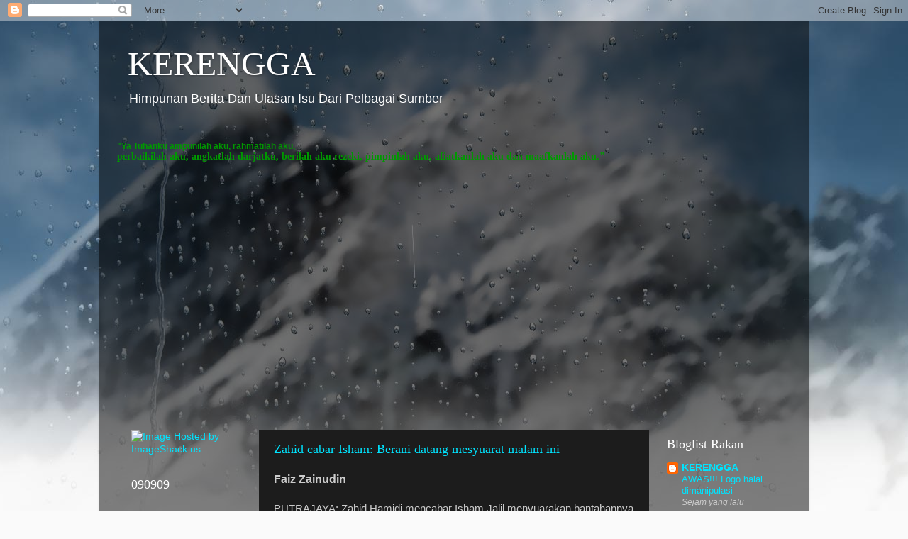

--- FILE ---
content_type: text/html; charset=UTF-8
request_url: https://gigitankerengga.blogspot.com/2023/12/zahid-cabar-isham-berani-datang.html
body_size: 44826
content:
<!DOCTYPE html>
<html class='v2' dir='ltr' xmlns='http://www.w3.org/1999/xhtml' xmlns:b='http://www.google.com/2005/gml/b' xmlns:data='http://www.google.com/2005/gml/data' xmlns:expr='http://www.google.com/2005/gml/expr'>
<head>
<link href='https://www.blogger.com/static/v1/widgets/4128112664-css_bundle_v2.css' rel='stylesheet' type='text/css'/>
<meta content='IE=EmulateIE7' http-equiv='X-UA-Compatible'/>
<meta content='width=1100' name='viewport'/>
<meta content='text/html; charset=UTF-8' http-equiv='Content-Type'/>
<meta content='blogger' name='generator'/>
<link href='https://gigitankerengga.blogspot.com/favicon.ico' rel='icon' type='image/x-icon'/>
<link href='http://gigitankerengga.blogspot.com/2023/12/zahid-cabar-isham-berani-datang.html' rel='canonical'/>
<link rel="alternate" type="application/atom+xml" title="KERENGGA - Atom" href="https://gigitankerengga.blogspot.com/feeds/posts/default" />
<link rel="alternate" type="application/rss+xml" title="KERENGGA - RSS" href="https://gigitankerengga.blogspot.com/feeds/posts/default?alt=rss" />
<link rel="service.post" type="application/atom+xml" title="KERENGGA - Atom" href="https://www.blogger.com/feeds/2323593568300995332/posts/default" />

<link rel="alternate" type="application/atom+xml" title="KERENGGA - Atom" href="https://gigitankerengga.blogspot.com/feeds/4981991389846184463/comments/default" />
<!--Can't find substitution for tag [blog.ieCssRetrofitLinks]-->
<meta content='http://gigitankerengga.blogspot.com/2023/12/zahid-cabar-isham-berani-datang.html' property='og:url'/>
<meta content='Zahid cabar Isham: Berani datang mesyuarat malam ini' property='og:title'/>
<meta content='Faiz Zainudin PUTRAJAYA: Zahid Hamidi mencabar Isham Jalil menyuarakan bantahannya terhadap kerjasama dengan DAP pada mesyuarat Majlis Kerja...' property='og:description'/>
<title>KERENGGA: Zahid cabar Isham: Berani datang mesyuarat malam ini</title>
<style id='page-skin-1' type='text/css'><!--
/*-----------------------------------------------
Blogger Template Style
Name:     Picture Window
Designer: Blogger
URL:      www.blogger.com
----------------------------------------------- */
/* Content
----------------------------------------------- */
body {
font: normal normal 15px Arial, Tahoma, Helvetica, FreeSans, sans-serif;
color: #cccccc;
background: #fafafa url(//themes.googleusercontent.com/image?id=1iJBX-a-hBX2tKaDdERpElPUmvb4r5MDX9lEx06AA-UtZIQCYziZg3PFbmOyt-g2sH8Jo) repeat-x fixed top center;
}
html body .region-inner {
min-width: 0;
max-width: 100%;
width: auto;
}
.content-outer {
font-size: 90%;
}
a:link {
text-decoration:none;
color: #00e4ff;
}
a:visited {
text-decoration:none;
color: #00d4dd;
}
a:hover {
text-decoration:underline;
color: #00d3ff;
}
.content-outer {
background: transparent url(//www.blogblog.com/1kt/transparent/black50.png) repeat scroll top left;
-moz-border-radius: 0;
-webkit-border-radius: 0;
-goog-ms-border-radius: 0;
border-radius: 0;
-moz-box-shadow: 0 0 3px rgba(0, 0, 0, .15);
-webkit-box-shadow: 0 0 3px rgba(0, 0, 0, .15);
-goog-ms-box-shadow: 0 0 3px rgba(0, 0, 0, .15);
box-shadow: 0 0 3px rgba(0, 0, 0, .15);
margin: 0 auto;
}
.content-inner {
padding: 10px;
}
/* Header
----------------------------------------------- */
.header-outer {
background: transparent none repeat-x scroll top left;
_background-image: none;
color: #ffffff;
-moz-border-radius: 0;
-webkit-border-radius: 0;
-goog-ms-border-radius: 0;
border-radius: 0;
}
.Header img, .Header #header-inner {
-moz-border-radius: 0;
-webkit-border-radius: 0;
-goog-ms-border-radius: 0;
border-radius: 0;
}
.header-inner .Header .titlewrapper,
.header-inner .Header .descriptionwrapper {
padding-left: 30px;
padding-right: 30px;
}
.Header h1 {
font: normal normal 48px Georgia, Utopia, 'Palatino Linotype', Palatino, serif;
text-shadow: 1px 1px 3px rgba(0, 0, 0, 0.3);
}
.Header h1 a {
color: #ffffff;
}
.Header .description {
font-size: 130%;
}
/* Tabs
----------------------------------------------- */
.tabs-inner {
margin: .5em 15px 1em;
padding: 0;
}
.tabs-inner .section {
margin: 0;
}
.tabs-inner .widget ul {
padding: 0;
background: #1c1c1c none repeat scroll bottom;
-moz-border-radius: 0;
-webkit-border-radius: 0;
-goog-ms-border-radius: 0;
border-radius: 0;
}
.tabs-inner .widget li {
border: none;
}
.tabs-inner .widget li a {
display: inline-block;
padding: .5em 1em;
margin-right: 0;
color: #00e4ff;
font: normal normal 15px Georgia, Utopia, 'Palatino Linotype', Palatino, serif;
-moz-border-radius: 0 0 0 0;
-webkit-border-top-left-radius: 0;
-webkit-border-top-right-radius: 0;
-goog-ms-border-radius: 0 0 0 0;
border-radius: 0 0 0 0;
background: transparent none no-repeat scroll top left;
border-right: 1px solid #000000;
}
.tabs-inner .widget li:first-child a {
padding-left: 1.25em;
-moz-border-radius-topleft: 0;
-moz-border-radius-bottomleft: 0;
-webkit-border-top-left-radius: 0;
-webkit-border-bottom-left-radius: 0;
-goog-ms-border-top-left-radius: 0;
-goog-ms-border-bottom-left-radius: 0;
border-top-left-radius: 0;
border-bottom-left-radius: 0;
}
.tabs-inner .widget li.selected a,
.tabs-inner .widget li a:hover {
position: relative;
z-index: 1;
background: #00d4dd none repeat scroll bottom;
color: #ffffff;
-moz-box-shadow: 0 0 0 rgba(0, 0, 0, .15);
-webkit-box-shadow: 0 0 0 rgba(0, 0, 0, .15);
-goog-ms-box-shadow: 0 0 0 rgba(0, 0, 0, .15);
box-shadow: 0 0 0 rgba(0, 0, 0, .15);
}
/* Headings
----------------------------------------------- */
h2 {
font: normal normal 18px Georgia, Utopia, 'Palatino Linotype', Palatino, serif;
text-transform: none;
color: #ffffff;
margin: .5em 0;
}
/* Main
----------------------------------------------- */
.main-outer {
background: transparent none repeat scroll top center;
-moz-border-radius: 0 0 0 0;
-webkit-border-top-left-radius: 0;
-webkit-border-top-right-radius: 0;
-webkit-border-bottom-left-radius: 0;
-webkit-border-bottom-right-radius: 0;
-goog-ms-border-radius: 0 0 0 0;
border-radius: 0 0 0 0;
-moz-box-shadow: 0 0 0 rgba(0, 0, 0, .15);
-webkit-box-shadow: 0 0 0 rgba(0, 0, 0, .15);
-goog-ms-box-shadow: 0 0 0 rgba(0, 0, 0, .15);
box-shadow: 0 0 0 rgba(0, 0, 0, .15);
}
.main-inner {
padding: 15px 20px 20px;
}
.main-inner .column-center-inner {
padding: 0 0;
}
.main-inner .column-left-inner {
padding-left: 0;
}
.main-inner .column-right-inner {
padding-right: 0;
}
/* Posts
----------------------------------------------- */
h3.post-title {
margin: 0;
font: normal normal 18px Georgia, Utopia, 'Palatino Linotype', Palatino, serif;
}
.comments h4 {
margin: 1em 0 0;
font: normal normal 18px Georgia, Utopia, 'Palatino Linotype', Palatino, serif;
}
.date-header span {
color: #cccccc;
}
.post-outer {
background-color: #1c1c1c;
border: solid 1px transparent;
-moz-border-radius: 0;
-webkit-border-radius: 0;
border-radius: 0;
-goog-ms-border-radius: 0;
padding: 15px 20px;
margin: 0 -20px 20px;
}
.post-body {
line-height: 1.4;
font-size: 110%;
position: relative;
}
.post-header {
margin: 0 0 1.5em;
color: #999999;
line-height: 1.6;
}
.post-footer {
margin: .5em 0 0;
color: #999999;
line-height: 1.6;
}
#blog-pager {
font-size: 140%
}
#comments .comment-author {
padding-top: 1.5em;
border-top: dashed 1px #ccc;
border-top: dashed 1px rgba(128, 128, 128, .5);
background-position: 0 1.5em;
}
#comments .comment-author:first-child {
padding-top: 0;
border-top: none;
}
.avatar-image-container {
margin: .2em 0 0;
}
/* Comments
----------------------------------------------- */
.comments .comments-content .icon.blog-author {
background-repeat: no-repeat;
background-image: url([data-uri]);
}
.comments .comments-content .loadmore a {
border-top: 1px solid #00d3ff;
border-bottom: 1px solid #00d3ff;
}
.comments .continue {
border-top: 2px solid #00d3ff;
}
/* Widgets
----------------------------------------------- */
.widget ul, .widget #ArchiveList ul.flat {
padding: 0;
list-style: none;
}
.widget ul li, .widget #ArchiveList ul.flat li {
border-top: dashed 1px #ccc;
border-top: dashed 1px rgba(128, 128, 128, .5);
}
.widget ul li:first-child, .widget #ArchiveList ul.flat li:first-child {
border-top: none;
}
.widget .post-body ul {
list-style: disc;
}
.widget .post-body ul li {
border: none;
}
/* Footer
----------------------------------------------- */
.footer-outer {
color:#cccccc;
background: transparent none repeat scroll top center;
-moz-border-radius: 0 0 0 0;
-webkit-border-top-left-radius: 0;
-webkit-border-top-right-radius: 0;
-webkit-border-bottom-left-radius: 0;
-webkit-border-bottom-right-radius: 0;
-goog-ms-border-radius: 0 0 0 0;
border-radius: 0 0 0 0;
-moz-box-shadow: 0 0 0 rgba(0, 0, 0, .15);
-webkit-box-shadow: 0 0 0 rgba(0, 0, 0, .15);
-goog-ms-box-shadow: 0 0 0 rgba(0, 0, 0, .15);
box-shadow: 0 0 0 rgba(0, 0, 0, .15);
}
.footer-inner {
padding: 10px 20px 20px;
}
.footer-outer a {
color: #00e4ff;
}
.footer-outer a:visited {
color: #00d4dd;
}
.footer-outer a:hover {
color: #00d3ff;
}
.footer-outer .widget h2 {
color: #ffffff;
}
/* Mobile
----------------------------------------------- */
html body.mobile {
height: auto;
}
html body.mobile {
min-height: 480px;
background-size: 100% auto;
}
.mobile .body-fauxcolumn-outer {
background: transparent none repeat scroll top left;
}
html .mobile .mobile-date-outer, html .mobile .blog-pager {
border-bottom: none;
background: transparent none repeat scroll top center;
margin-bottom: 10px;
}
.mobile .date-outer {
background: transparent none repeat scroll top center;
}
.mobile .header-outer, .mobile .main-outer,
.mobile .post-outer, .mobile .footer-outer {
-moz-border-radius: 0;
-webkit-border-radius: 0;
-goog-ms-border-radius: 0;
border-radius: 0;
}
.mobile .content-outer,
.mobile .main-outer,
.mobile .post-outer {
background: inherit;
border: none;
}
.mobile .content-outer {
font-size: 100%;
}
.mobile-link-button {
background-color: #00e4ff;
}
.mobile-link-button a:link, .mobile-link-button a:visited {
color: #1c1c1c;
}
.mobile-index-contents {
color: #cccccc;
}
.mobile .tabs-inner .PageList .widget-content {
background: #00d4dd none repeat scroll bottom;
color: #ffffff;
}
.mobile .tabs-inner .PageList .widget-content .pagelist-arrow {
border-left: 1px solid #000000;
}

--></style>
<style id='template-skin-1' type='text/css'><!--
body {
min-width: 1000px;
}
.content-outer, .content-fauxcolumn-outer, .region-inner {
min-width: 1000px;
max-width: 1000px;
_width: 1000px;
}
.main-inner .columns {
padding-left: 200px;
padding-right: 200px;
}
.main-inner .fauxcolumn-center-outer {
left: 200px;
right: 200px;
/* IE6 does not respect left and right together */
_width: expression(this.parentNode.offsetWidth -
parseInt("200px") -
parseInt("200px") + 'px');
}
.main-inner .fauxcolumn-left-outer {
width: 200px;
}
.main-inner .fauxcolumn-right-outer {
width: 200px;
}
.main-inner .column-left-outer {
width: 200px;
right: 100%;
margin-left: -200px;
}
.main-inner .column-right-outer {
width: 200px;
margin-right: -200px;
}
#layout {
min-width: 0;
}
#layout .content-outer {
min-width: 0;
width: 800px;
}
#layout .region-inner {
min-width: 0;
width: auto;
}
--></style>
<link href='https://www.blogger.com/dyn-css/authorization.css?targetBlogID=2323593568300995332&amp;zx=40cda417-eaed-4a7f-87d7-40dc2b8ab4a3' media='none' onload='if(media!=&#39;all&#39;)media=&#39;all&#39;' rel='stylesheet'/><noscript><link href='https://www.blogger.com/dyn-css/authorization.css?targetBlogID=2323593568300995332&amp;zx=40cda417-eaed-4a7f-87d7-40dc2b8ab4a3' rel='stylesheet'/></noscript>
<meta name='google-adsense-platform-account' content='ca-host-pub-1556223355139109'/>
<meta name='google-adsense-platform-domain' content='blogspot.com'/>

</head>
<body class='loading variant-screen'>
<div class='navbar section' id='navbar'><div class='widget Navbar' data-version='1' id='Navbar1'><script type="text/javascript">
    function setAttributeOnload(object, attribute, val) {
      if(window.addEventListener) {
        window.addEventListener('load',
          function(){ object[attribute] = val; }, false);
      } else {
        window.attachEvent('onload', function(){ object[attribute] = val; });
      }
    }
  </script>
<div id="navbar-iframe-container"></div>
<script type="text/javascript" src="https://apis.google.com/js/platform.js"></script>
<script type="text/javascript">
      gapi.load("gapi.iframes:gapi.iframes.style.bubble", function() {
        if (gapi.iframes && gapi.iframes.getContext) {
          gapi.iframes.getContext().openChild({
              url: 'https://www.blogger.com/navbar/2323593568300995332?po\x3d4981991389846184463\x26origin\x3dhttps://gigitankerengga.blogspot.com',
              where: document.getElementById("navbar-iframe-container"),
              id: "navbar-iframe"
          });
        }
      });
    </script><script type="text/javascript">
(function() {
var script = document.createElement('script');
script.type = 'text/javascript';
script.src = '//pagead2.googlesyndication.com/pagead/js/google_top_exp.js';
var head = document.getElementsByTagName('head')[0];
if (head) {
head.appendChild(script);
}})();
</script>
</div></div>
<!-- nuffnang -->
<script type='text/javascript'>
nuffnang_bid = "6eb726f5e55f874ec8c6be78fd4877a2";
</script>
<script src="//synad2.nuffnang.com.my/k.js" type="text/javascript"></script>
<!-- nuffnang-->
<div class='body-fauxcolumns'>
<div class='fauxcolumn-outer body-fauxcolumn-outer'>
<div class='cap-top'>
<div class='cap-left'></div>
<div class='cap-right'></div>
</div>
<div class='fauxborder-left'>
<div class='fauxborder-right'></div>
<div class='fauxcolumn-inner'>
</div>
</div>
<div class='cap-bottom'>
<div class='cap-left'></div>
<div class='cap-right'></div>
</div>
</div>
</div>
<div class='content'>
<div class='content-fauxcolumns'>
<div class='fauxcolumn-outer content-fauxcolumn-outer'>
<div class='cap-top'>
<div class='cap-left'></div>
<div class='cap-right'></div>
</div>
<div class='fauxborder-left'>
<div class='fauxborder-right'></div>
<div class='fauxcolumn-inner'>
</div>
</div>
<div class='cap-bottom'>
<div class='cap-left'></div>
<div class='cap-right'></div>
</div>
</div>
</div>
<div class='content-outer'>
<div class='content-cap-top cap-top'>
<div class='cap-left'></div>
<div class='cap-right'></div>
</div>
<div class='fauxborder-left content-fauxborder-left'>
<div class='fauxborder-right content-fauxborder-right'></div>
<div class='content-inner'>
<header>
<div class='header-outer'>
<div class='header-cap-top cap-top'>
<div class='cap-left'></div>
<div class='cap-right'></div>
</div>
<div class='fauxborder-left header-fauxborder-left'>
<div class='fauxborder-right header-fauxborder-right'></div>
<div class='region-inner header-inner'>
<div class='header section' id='header'><div class='widget Header' data-version='1' id='Header1'>
<div id='header-inner'>
<div class='titlewrapper'>
<h1 class='title'>
<a href='https://gigitankerengga.blogspot.com/'>
KERENGGA
</a>
</h1>
</div>
<div class='descriptionwrapper'>
<p class='description'><span>Himpunan Berita Dan Ulasan Isu Dari Pelbagai Sumber</span></p>
</div>
</div>
</div></div>
</div>
</div>
<div class='header-cap-bottom cap-bottom'>
<div class='cap-left'></div>
<div class='cap-right'></div>
</div>
</div>
</header>
<div class='tabs-outer'>
<div class='tabs-cap-top cap-top'>
<div class='cap-left'></div>
<div class='cap-right'></div>
</div>
<div class='fauxborder-left tabs-fauxborder-left'>
<div class='fauxborder-right tabs-fauxborder-right'></div>
<div class='region-inner tabs-inner'>
<div class='tabs section' id='crosscol'><div class='widget Text' data-version='1' id='Text1'>
<div class='widget-content'>
<div size="3" style="font-size: 100%; font-style: normal; font-variant: normal; font-weight: normal; line-height: normal;"><b style="color: #009900; font-family: Arial; font-size: 12px;"><br /></b></div><div size="3" style="font-style: normal; font-variant: normal; font-weight: normal; line-height: normal;"><b style="color: #009900; font-family: Arial; font-size: 12px;">"Ya Tuhanku ampunilah aku, rahmatilah aku,</b></div><div   style="font-size: 100%; font-style: normal; font-variant: normal; font-weight: normal; line-height: normal;font-family:&quot;;font-size:100%;"><span ="" class="Apple-style-span"   style="font-family:&quot;;font-size:12px;"><span ="" class="Apple-style-span"  style="color:#009900;"><b>perbaikilah aku, angkatlah darjatku, berilah aku rezeki, pimpinlah aku, afiatkanlah aku dan maafkanlah aku."</b></span></span></div><div style="font-size: 100%; font-style: normal; font-variant: normal; font-weight: normal; line-height: normal;"> </div><div style="font-size: 100%; font-weight: normal;"> </div><div style="font-size: 100%; font-style: normal; font-variant: normal; font-weight: normal; line-height: normal;"> </div><div style="font-size: 100%; font-style: normal; font-variant: normal; font-weight: normal; line-height: normal;"> </div><div style="font-size: 100%; font-style: normal; font-variant: normal; font-weight: normal; line-height: normal;"><span =""   style="font-family:&quot;;font-size:180%;"><b> </b></span></div><div style="font-size: 100%; font-style: normal; font-variant: normal; font-weight: normal; line-height: normal;"><span =""   style="font-family:&quot;;font-size:180%;"><b>  </b></span></div><div   style="font-size: 100%; font-style: normal; font-variant: normal; font-weight: normal; line-height: normal;font-family:&quot;;font-size:100%;"><span =""   style="font-family:&quot;;font-size:180%;"><b> </b></span></div><div style="font-family: georgia, serif; font-size: 100%; font-style: normal; font-variant: normal; font-weight: normal; line-height: normal;"> </div><div   style="font-size: 100%; font-style: normal; font-variant: normal; font-weight: normal; line-height: normal;font-family:&quot;;font-size:100%;"><span =""   style="font-family:&quot;;font-size:180%;"><b> </b></span></div><div style="font-family: georgia, serif; font-size: 100%; font-style: normal; font-variant: normal; font-weight: normal; line-height: normal;"></div><div   style="font-size: 100%; font-style: normal; font-variant: normal; font-weight: normal; line-height: normal;font-family:&quot;;font-size:100%;"><span =""   style="font-family:&quot;;font-size:180%;"><b> </b></span></div><div face="Georgia, serif" size="3" style="font-family: georgia, serif; font-size: 100%; font-style: normal; font-variant: normal; font-weight: normal; line-height: normal;"> </div><div face="Georgia, serif" size="3" style="font-family: georgia, serif; font-size: 100%; font-style: normal; font-variant: normal; font-weight: normal; line-height: normal;"> </div><div face="Georgia, serif" size="3" style="font-family: georgia, serif; font-size: 100%; font-style: normal; font-variant: normal; font-weight: normal; line-height: normal;"> </div><div face="Georgia, serif" size="3" style="font-family: georgia, serif; font-size: 100%; font-style: normal; font-variant: normal; font-weight: normal; line-height: normal;"> </div><div face="Georgia, serif" size="3" style="font-family: georgia, serif; font-size: 100%; font-style: normal; font-variant: normal; font-weight: normal; line-height: normal;"> </div><div face="Georgia, serif" size="3" style="font-family: georgia, serif; font-size: 100%; font-style: normal; font-variant: normal; font-weight: normal; line-height: normal;"> </div><div face="Georgia, serif" size="3" style="font-family: georgia, serif; font-size: 100%; font-style: normal; font-variant: normal; font-weight: normal; line-height: normal;"> </div>
</div>
<div class='clear'></div>
</div></div>
<div class='tabs section' id='crosscol-overflow'><div class='widget HTML' data-version='1' id='HTML14'>
<div class='widget-content'>
<iframe width="500" height="315" src="https://www.youtube.com/embed/Wfb9lAtLZaA" frameborder="0" allowfullscreen></iframe>
</div>
<div class='clear'></div>
</div></div>
</div>
</div>
<div class='tabs-cap-bottom cap-bottom'>
<div class='cap-left'></div>
<div class='cap-right'></div>
</div>
</div>
<div class='main-outer'>
<div class='main-cap-top cap-top'>
<div class='cap-left'></div>
<div class='cap-right'></div>
</div>
<div class='fauxborder-left main-fauxborder-left'>
<div class='fauxborder-right main-fauxborder-right'></div>
<div class='region-inner main-inner'>
<div class='columns fauxcolumns'>
<div class='fauxcolumn-outer fauxcolumn-center-outer'>
<div class='cap-top'>
<div class='cap-left'></div>
<div class='cap-right'></div>
</div>
<div class='fauxborder-left'>
<div class='fauxborder-right'></div>
<div class='fauxcolumn-inner'>
</div>
</div>
<div class='cap-bottom'>
<div class='cap-left'></div>
<div class='cap-right'></div>
</div>
</div>
<div class='fauxcolumn-outer fauxcolumn-left-outer'>
<div class='cap-top'>
<div class='cap-left'></div>
<div class='cap-right'></div>
</div>
<div class='fauxborder-left'>
<div class='fauxborder-right'></div>
<div class='fauxcolumn-inner'>
</div>
</div>
<div class='cap-bottom'>
<div class='cap-left'></div>
<div class='cap-right'></div>
</div>
</div>
<div class='fauxcolumn-outer fauxcolumn-right-outer'>
<div class='cap-top'>
<div class='cap-left'></div>
<div class='cap-right'></div>
</div>
<div class='fauxborder-left'>
<div class='fauxborder-right'></div>
<div class='fauxcolumn-inner'>
</div>
</div>
<div class='cap-bottom'>
<div class='cap-left'></div>
<div class='cap-right'></div>
</div>
</div>
<!-- corrects IE6 width calculation -->
<div class='columns-inner'>
<div class='column-center-outer'>
<div class='column-center-inner'>
<div class='main section' id='main'><div class='widget Blog' data-version='1' id='Blog1'>
<div class='blog-posts hfeed'>

          <div class="date-outer">
        

          <div class="date-posts">
        
<div class='post-outer'>
<div class='post hentry'>
<a name='4981991389846184463'></a>
<h3 class='post-title entry-title'>
<a href='https://gigitankerengga.blogspot.com/2023/12/zahid-cabar-isham-berani-datang.html'>Zahid cabar Isham: Berani datang mesyuarat malam ini</a>
</h3>
<div class='post-header'>
<div class='post-header-line-1'></div>
</div>
<div class='post-body entry-content'>
<div><span style="font-size: medium;"><b>Faiz Zainudin</b></span></div><div><br /></div><div>PUTRAJAYA: Zahid Hamidi mencabar Isham Jalil menyuarakan bantahannya terhadap kerjasama dengan DAP pada mesyuarat Majlis Kerja Tertinggi (MKT) Umno malam ini.</div><div><br /></div><div>&#8220;Isham perlu beranikan diri datang mesyuarat malam ini,&#8221; kata presiden Umno.</div><div><br /></div><div>Beliau berkata demikian pada sidang media selepas menyaksikan penyampaian sumbangan tabung kemanusiaan bagi rakyat Palestin oleh 99 Speedmart Sdn Bhd dan Wanita Umno di Bangunan Perdana Putra.</div><div><br /></div><div>Zahid berkata, Isham perlu menyuarakan rasa tidak puas hatinya termasuk konon ada segelintir pemimpin Umno menjadi &#8220;barua&#8221; DAP yang menjadi punca parti itu ditolak orang Melayu susulan kekalahan Barisan Nasional (BN) pada PRK Kemaman Sabtu lalu.</div><div><br /></div><div>&#8220;Saya harap malam ini Isham datang mesyuarat MKT. Kalau ada pendapat lain beliau boleh suarakan dan setakat ini beliau tak datang mesyuarat tiga kali, mudah-mudahan beliau mempunyai keberanian untuk datang malam ini.</div><div><br /></div><div>&#8220;Suarakan pendapat yang beliau sanggah (tolak kerjasama DAP) apabila kita jalin kerjasama dengan PH bentuk kerajaan perpaduan,&#8221; katanya.</div><div><br /></div><div>Mesyuarat MKT Umno dijadual diadakan 8.30 malam ini di Menara Dato Onn, Pusat Dagangan Dunia Kuala Lumpur (WTCKL).</div>
<div id='fb-root'></div>
<script>(function(d, s, id) {
  var js, fjs = d.getElementsByTagName(s)[0];
  if (d.getElementById(id)) return;
  js = d.createElement(s); js.id = id;
  js.src = "//connect.facebook.net/en_US/all.js#xfbml=1";
  fjs.parentNode.insertBefore(js, fjs);
}(document, 'script', 'facebook-jssdk'));</script>
<div style='clear: both;'></div>
</div>
<div class='post-footer'>
<div class='post-footer-line post-footer-line-1'><span class='post-timestamp'>
at
<a class='timestamp-link' href='https://gigitankerengga.blogspot.com/2023/12/zahid-cabar-isham-berani-datang.html' rel='bookmark' title='permanent link'><abbr class='published' title='2023-12-06T15:26:00+08:00'>12/06/2023 03:26:00 PTG</abbr></a>
</span>
<span class='post-comment-link'>
</span>
<span class='post-icons'>
<span class='item-action'>
<a href='https://www.blogger.com/email-post/2323593568300995332/4981991389846184463' title='Catatan E-mel'>
<img alt="" class="icon-action" height="13" src="//img1.blogblog.com/img/icon18_email.gif" width="18">
</a>
</span>
<span class='item-control blog-admin pid-25621837'>
<a href='https://www.blogger.com/post-edit.g?blogID=2323593568300995332&postID=4981991389846184463&from=pencil' title='Edit Catatan'>
<img alt='' class='icon-action' height='18' src='https://resources.blogblog.com/img/icon18_edit_allbkg.gif' width='18'/>
</a>
</span>
</span>
<span class='post-backlinks post-comment-link'>
</span>
</div>
<div class='post-footer-line post-footer-line-2'><span class='post-labels'>
</span>
</div>
<div class='post-footer-line post-footer-line-3'><span class='post-location'>
</span>
</div>
</div>
</div>
<script type='text/javascript'> 
nuffnang_bid = "6eb726f5e55f874ec8c6be78fd4877a2";
</script>
<script src="//synad2.nuffnang.com.my/j.js" type="text/javascript"></script>
<div class='comments' id='comments'>
<a name='comments'></a>
<h4>Tiada ulasan:</h4>
<div id='Blog1_comments-block-wrapper'>
<dl class='avatar-comment-indent' id='comments-block'>
</dl>
</div>
<p class='comment-footer'>
<a href='https://www.blogger.com/comment/fullpage/post/2323593568300995332/4981991389846184463' onclick='javascript:window.open(this.href, "bloggerPopup", "toolbar=0,location=0,statusbar=1,menubar=0,scrollbars=yes,width=640,height=500"); return false;'>Catat Ulasan</a>
</p>
</div>
</div>

        </div></div>
      
</div>
<div class='blog-pager' id='blog-pager'>
<span id='blog-pager-newer-link'>
<a class='blog-pager-newer-link' href='https://gigitankerengga.blogspot.com/2023/12/kamu-gila-talak-pas-diberitahu-oleh.html' id='Blog1_blog-pager-newer-link' title='Catatan Terbaru'>Catatan Terbaru</a>
</span>
<span id='blog-pager-older-link'>
<a class='blog-pager-older-link' href='https://gigitankerengga.blogspot.com/2023/12/bakti-kepada-kucing-sebelum-syahid.html' id='Blog1_blog-pager-older-link' title='Catatan Lama'>Catatan Lama</a>
</span>
<a class='home-link' href='https://gigitankerengga.blogspot.com/'>Laman utama</a>
</div>
<div class='clear'></div>
<div class='post-feeds'>
<div class='feed-links'>
Langgan:
<a class='feed-link' href='https://gigitankerengga.blogspot.com/feeds/4981991389846184463/comments/default' target='_blank' type='application/atom+xml'>Catat Ulasan (Atom)</a>
</div>
</div>
</div></div>
</div>
</div>
<div class='column-left-outer'>
<div class='column-left-inner'>
<aside>
<div class='sidebar section' id='sidebar-left-1'><div class='widget HTML' data-version='1' id='HTML7'>
<div class='widget-content'>
<a href="http://imageshack.us"><img border="0" alt="Image Hosted by ImageShack.us" src="https://lh3.googleusercontent.com/blogger_img_proxy/AEn0k_uJ3DmJ55zPEbR2Mc2HNeP6c0jWGElsuwQe1ICmb1Evy9d8W0l7lvt8vvSVUkuOFp02H4edai3KZrYw9AtBjW03eDiepnt0hxWRxgk_Z3ycG6Jup39yvPvkGMkxzY-4MtHNRmA7Tpw=s0-d"></a><br />
</div>
<div class='clear'></div>
</div><div class='widget HTML' data-version='1' id='HTML8'>
<div class='widget-content'>
<center><script src=&#8221;http://ajax.googleapis.com/ajax/libs/jquery/1.3.2/jquery.min.js&#8221; type=&#8221;text/javascript&#8221;></script>
<style type=&#8221;text/css&#8221; media=&#8221;screen&#8221;>
<!&#8211;
#spylist {
overflow:hidden;
margin-top:5px;
padding:0px 0px;
height:350px;
}
#spylist ul{
width:220px;
overflow:hidden;
list-style-type: none;
padding: 0px 0px;
margin:0px 0px;
}
#spylist li {
width:208px;
padding: 5px 5px;
margin:0px 0px 5px 0px;
list-style-type:none;
float:none;
height:70px;
overflow: hidden;
background:#fff repeat-x;
border:1px solid #ddd;
}
#spylist li a {
text-decoration:none;
color:#4B545B;
font-size:11px;
height:18px;
overflow:hidden;
margin:0px 0px;
padding:0px 0px 2px 0px;
}
#spylist li img {
float:left;
margin-right:5px;
background:#EFEFEF;
border:0;
}
.spydate{
overflow:hidden;
font-size:10px;
color:#0284C2;
padding:2px 0px;
margin:1px 0px 0px 0px;
height:15px;
font-family:Tahoma,Arial,verdana, sans-serif;
}
.spycomment{
overflow:hidden;
font-family:Tahoma,Arial,verdana, sans-serif;
font-size:10px;
color:#262B2F;
padding:0px 0px;
margin:0px 0px;
}
&#8211;>
</style>
<script language=&#8217;javascript&#8217;>
imgr = new Array();
imgr[0] = &#8220;http://2.bp.blogspot.com/_CEj8AwvwSNM/TPkQUkM0wnI/AAAAAAAAFD8/TxYWe-CMPr8/s320/no_image.gif&#8221;;
imgr[1] = &#8220;http://2.bp.blogspot.com/_CEj8AwvwSNM/TPkQUkM0wnI/AAAAAAAAFD8/TxYWe-CMPr8/s320/no_image.gif&#8221;;
imgr[2] = &#8220;http://2.bp.blogspot.com/_CEj8AwvwSNM/TPkQUkM0wnI/AAAAAAAAFD8/TxYWe-CMPr8/s320/no_image.gif&#8221;;
imgr[3] = &#8220;http://2.bp.blogspot.com/_CEj8AwvwSNM/TPkQUkM0wnI/AAAAAAAAFD8/TxYWe-CMPr8/s320/no_image.gif&#8221;;
imgr[4] = &#8220;http://2.bp.blogspot.com/_CEj8AwvwSNM/TPkQUkM0wnI/AAAAAAAAFD8/TxYWe-CMPr8/s320/no_image.gif&#8221;;
showRandomImg = true;
boxwidth = 255;
cellspacing = 6;
borderColor = &#8220;#232c35&#8243;;
bgTD = &#8220;#000000&#8243;;
thumbwidth = 70;
thumbheight = 70;
fntsize = 12;
acolor = &#8220;#666&#8243;;
aBold = true;
icon = &#8221; &#8220;;
text = &#8220;comments&#8221;;
showPostDate = true;
summaryPost = 40;
summaryFontsize = 10;
summaryColor = &#8220;#666&#8243;;
icon2 = &#8221; &#8220;;
numposts = 10;
home_page = &#8220;http://gigitankerengga.blogspot.com/&#8221;;
limitspy=4
intervalspy=4000
</script>
<div id=&#8221;spylist&#8221;>
<script src=&#8217;https://sites.google.com/site/unwanted86/javascript/animatedrecentpost.js&#8217; type=&#8217;text/javascript&#8217;></script>
</div></center>
</div>
<div class='clear'></div>
</div><div class='widget HTML' data-version='1' id='HTML3'>
<h2 class='title'>090909</h2>
<div class='widget-content'>
<!-- Histats.com  START  -->
<a href="http://www.histats.com" target="_blank" title="counter create hit"><script language="javascript" type="text/javascript">
var s_sid = 603875;var st_dominio = 4;
var cimg = 314;var cwi =112;var che =62;
</script></a>
<script language="javascript" src="//s10.histats.com/js9.js" type="text/javascript"></script>
<noscript><a href="http://www.histats.com" target="_blank">
<img border="0" alt="counter create hit" src="https://lh3.googleusercontent.com/blogger_img_proxy/AEn0k_tpZZepuLi_iGTEHH2jFWhociMg3l8Hpj7T8DbaCg_fN3oC6MKZJi5IL4ZjZtKpz8vfP7ndWVaqKk-9qgF-jOs_s8-TPirD9K1izhoLrA=s0-d"></a>
</noscript>
<!-- Histats.com  END  -->
</div>
<div class='clear'></div>
</div><div class='widget Stats' data-version='1' id='Stats1'>
<h2>Jumlah Paparan Halaman</h2>
<div class='widget-content'>
<div id='Stats1_content' style='display: none;'>
<script src='https://www.gstatic.com/charts/loader.js' type='text/javascript'></script>
<span id='Stats1_sparklinespan' style='display:inline-block; width:75px; height:30px'></span>
<span class='counter-wrapper text-counter-wrapper' id='Stats1_totalCount'>
</span>
<div class='clear'></div>
</div>
</div>
</div><div class='widget HTML' data-version='1' id='HTML4'>
<div class='widget-content'>
<div style="background:transparent url(https://lh3.googleusercontent.com/blogger_img_proxy/AEn0k_txVTlibtoCE7y6TvvSwthgt7dxUMp29M7m-AFcsr7cz8pzi9EkViyl1FlX60--rZ0F_6eOLcj2F7EPikhLOYegJ3wIuEVYvj_yI9DVwAaea24F2Q9708sTDAo=s0-d) no-repeat; width: 130px; height: 53px;"><p style="margin: 0; line-height:14px; padding:4px 0 0 0; border: 0; text-align: center;"><span style="color:#222; float:none; font-size: 11px;"><a style="display: block; text-decoration: none; color: #222;" href="http://bizinformation.org/my/">My site is worth</a></span><span style="float:none; font-size:14px;"><a title="gigitankerengga.blogspot.com" style="line-height:18px; text-decoration: none; display: block;" href="http://bizinformation.org/my/www.gigitankerengga.blogspot.com"><b>RM  75,496.12</b></a></span><span style="float:none; font-size:10px;"><a style="display: block;" href="http://bizinformation.org/">Your website value?</a></span></p></div>
</div>
<div class='clear'></div>
</div><div class='widget BlogList' data-version='1' id='BlogList3'>
<h2 class='title'>Bloglist Rakan Utama</h2>
<div class='widget-content'>
<div class='blog-list-container' id='BlogList3_container'>
<ul id='BlogList3_blogs'>
<li style='display: block;'>
<div class='blog-icon'>
<img data-lateloadsrc='https://lh3.googleusercontent.com/blogger_img_proxy/AEn0k_v5w86fq9C2-ZqFDOUU4IafaJUoxpGZceUQKAzcXh6HnTW-jA_cA5qW5QvsezGUNRP0wSSomwrm3FVRyFBNJFR8m4wXlImhyg_LBRCVmg=s16-w16-h16' height='16' width='16'/>
</div>
<div class='blog-content'>
<div class='blog-title'>
<a href='http://kachipemas.blogspot.com/' target='_blank'>
Media Orang Kampung</a>
</div>
<div class='item-content'>
<span class='item-title'>
<a href='http://kachipemas.blogspot.com/2025/02/lelaki-tular-tampar-isteri-ditahan-pagi.html' target='_blank'>
Lelaki tular tampar isteri ditahan pagi tadi
</a>
</span>
<div class='item-time'>
9 bulan yang lalu
</div>
</div>
</div>
<div style='clear: both;'></div>
</li>
<li style='display: block;'>
<div class='blog-icon'>
<img data-lateloadsrc='https://lh3.googleusercontent.com/blogger_img_proxy/AEn0k_ugOoMnY460Z4knReZIGH_JJXPo9HfE2M2aa2s-5zdb6FksAfDAaDjrg-pHy3YwueeJZknkNwoMCx0Q4aRCuR2kSp60o4x4r-A=s16-w16-h16' height='16' width='16'/>
</div>
<div class='blog-content'>
<div class='blog-title'>
<a href='http://www.ibnuhasyim.com/' target='_blank'>
Ibnu Hasyim</a>
</div>
<div class='item-content'>
<span class='item-title'>
<a href='http://www.ibnuhasyim.com/2025/01/pindah-milik-tanah-secara-tidak-sah-di.html' target='_blank'>
</a>
</span>
<div class='item-time'>
9 bulan yang lalu
</div>
</div>
</div>
<div style='clear: both;'></div>
</li>
<li style='display: block;'>
<div class='blog-icon'>
<img data-lateloadsrc='https://lh3.googleusercontent.com/blogger_img_proxy/AEn0k_uq60e1A8JE7Ij_C0431WCVhe97kPD1TBwmOEG3hWsBbRVFUtmZfoUYb_NQkpLjm45E5nA47dS99kTh2Wqgpcm0Ty4vID06uQ=s16-w16-h16' height='16' width='16'/>
</div>
<div class='blog-content'>
<div class='blog-title'>
<a href='https://www.oohsenyum.com/' target='_blank'>
Oohsenyum.com</a>
</div>
<div class='item-content'>
<span class='item-title'>
<a href='https://www.oohsenyum.com/2024/12/rekod-dunia-kepingan-kertas-ditarik.html' target='_blank'>
Rekod Dunia Kepingan Kertas Ditarik Menjadi Jalur 108 Meter Panjang!
</a>
</span>
<div class='item-time'>
10 bulan yang lalu
</div>
</div>
</div>
<div style='clear: both;'></div>
</li>
<li style='display: block;'>
<div class='blog-icon'>
<img data-lateloadsrc='https://lh3.googleusercontent.com/blogger_img_proxy/AEn0k_vTtwifc_39wDGQrdwOYjoJS24LDfrdr7aW4Mkvc13ZphPCd7dh2Z4M07HKh0AsQ7-zz6FPtC_0c6LIwgp6rx2lsQdm42MJy-AMxIFX=s16-w16-h16' height='16' width='16'/>
</div>
<div class='blog-content'>
<div class='blog-title'>
<a href='http://mutaligat.blogspot.com/' target='_blank'>
MUTALIGAT</a>
</div>
<div class='item-content'>
<span class='item-title'>
<a href='http://mutaligat.blogspot.com/2024/02/umno-tak-pernah-ugut-beri-kata-dua.html' target='_blank'>
UMNO TAK PERNAH UGUT BERI KATA DUA KEPADA SAYA - ANWAR
</a>
</span>
<div class='item-time'>
Setahun yang lalu
</div>
</div>
</div>
<div style='clear: both;'></div>
</li>
<li style='display: block;'>
<div class='blog-icon'>
<img data-lateloadsrc='https://lh3.googleusercontent.com/blogger_img_proxy/AEn0k_vdS-KfEXplwtOvqcG7gSZu3dc-n_TldVsr8Mug2E2TaJoEgNntd545FP-vNw4Dx6y4JqDF6q8Oa-GkQf0QxfVAmUoWUmCkHE0xccL9=s16-w16-h16' height='16' width='16'/>
</div>
<div class='blog-content'>
<div class='blog-title'>
<a href='http://idahsalam.blogspot.com/' target='_blank'>
indah.com</a>
</div>
<div class='item-content'>
<span class='item-title'>
<a href='http://idahsalam.blogspot.com/2023/08/nazri-dap-menang-banyak-pun-pm-tetap.html' target='_blank'>
Nazri: DAP menang banyak pun, PM tetap Melayu
</a>
</span>
<div class='item-time'>
2 tahun yang lalu
</div>
</div>
</div>
<div style='clear: both;'></div>
</li>
<li style='display: block;'>
<div class='blog-icon'>
<img data-lateloadsrc='https://lh3.googleusercontent.com/blogger_img_proxy/AEn0k_vCFLZhN4sV8jLi-QEpvgOd2ModyZKaCF4UFswFkE5nX9CTAlrl68n0UUnj0vCCdZSDUU526QwH26Rw4N9klAcdDnPqaBmLLQBPvGc_3w=s16-w16-h16' height='16' width='16'/>
</div>
<div class='blog-content'>
<div class='blog-title'>
<a href='http://detikislam.blogspot.com/' target='_blank'>
Detik Islam</a>
</div>
<div class='item-content'>
<span class='item-title'>
<a href='http://detikislam.blogspot.com/2022/03/waktu-hilangnya-islam-ustaz-wadi-annuar.html' target='_blank'>
Waktu Hilangnya Islam - Ustaz Wadi Annuar
</a>
</span>
<div class='item-time'>
3 tahun yang lalu
</div>
</div>
</div>
<div style='clear: both;'></div>
</li>
<li style='display: block;'>
<div class='blog-icon'>
<img data-lateloadsrc='https://lh3.googleusercontent.com/blogger_img_proxy/AEn0k_vIBSSfG7v2UTGvwDUdyIS9WdQZHWsXB-BeQiYMccPXFoF1b-UXouV_HQOVew-3bQoc2AHk3V8Sj28GHtwi2V7mGS7cA3ZE3VekekIxVA=s16-w16-h16' height='16' width='16'/>
</div>
<div class='blog-content'>
<div class='blog-title'>
<a href='http://naimnikmat.blogspot.com/' target='_blank'>
Na'im Nikmat @blog</a>
</div>
<div class='item-content'>
<span class='item-title'>
<a href='http://naimnikmat.blogspot.com/2022/01/masalah-generasi-lembik.html' target='_blank'>
MASALAH GENERASI LEMBIK.
</a>
</span>
<div class='item-time'>
3 tahun yang lalu
</div>
</div>
</div>
<div style='clear: both;'></div>
</li>
<li style='display: block;'>
<div class='blog-icon'>
<img data-lateloadsrc='https://lh3.googleusercontent.com/blogger_img_proxy/AEn0k_tP5jjnft4SLYgLwZq1k2dN1blaWDxZceJam0-4a5Ga_02-6DBKuzVjpZSRe6FzP6E7yulVbjL7I8lL_2D3WwU5QhQ3a-5y1Q=s16-w16-h16' height='16' width='16'/>
</div>
<div class='blog-content'>
<div class='blog-title'>
<a href='https://www.milosuam.net/' target='_blank'>
MiLo SuaM</a>
</div>
<div class='item-content'>
<span class='item-title'>
<a href='https://www.milosuam.net/2020/10/tengku-razaleigh-ada-bincang-penubuhan.html' target='_blank'>
Tengku Razaleigh ada bincang penubuhan kerajaan baru ketika mengadap Agong 
kata pembantu
</a>
</span>
<div class='item-time'>
5 tahun yang lalu
</div>
</div>
</div>
<div style='clear: both;'></div>
</li>
<li style='display: block;'>
<div class='blog-icon'>
<img data-lateloadsrc='https://lh3.googleusercontent.com/blogger_img_proxy/AEn0k_vEspzgrx6usmCRGCBDJYw9FIXA-D-8oPGIJHFVAbtkzHHnt5kTc8OMsMOTiXnpWggU3Rp-I-VMALtt-Zkisw2PEEZ_vrEPUpKMqDrYWw=s16-w16-h16' height='16' width='16'/>
</div>
<div class='blog-content'>
<div class='blog-title'>
<a href='http://batuvskayu.blogspot.com/' target='_blank'>
Batu vs Kayu</a>
</div>
<div class='item-content'>
<span class='item-title'>
<a href='http://batuvskayu.blogspot.com/2020/02/perutusan-dari-tun-mahathir.html' target='_blank'>
Perutusan Dari Tun Mahathir
</a>
</span>
<div class='item-time'>
5 tahun yang lalu
</div>
</div>
</div>
<div style='clear: both;'></div>
</li>
<li style='display: block;'>
<div class='blog-icon'>
<img data-lateloadsrc='https://lh3.googleusercontent.com/blogger_img_proxy/AEn0k_vsp1wg1ApqyT112PgCxsynoZhTLwfB1w9_VEIBi9fMP0ZuvgdoBWFd4Ca32bd_RCKbqogps8k3FbEoEuK5lne39Ox194qsK4PPaQ=s16-w16-h16' height='16' width='16'/>
</div>
<div class='blog-content'>
<div class='blog-title'>
<a href='http://biaqpila.blogspot.com/' target='_blank'>
Biaqpila&#8482;</a>
</div>
<div class='item-content'>
<span class='item-title'>
<a href='http://biaqpila.blogspot.com/2020/02/live-ajl-34.html' target='_blank'>
LIVE AJL 34
</a>
</span>
<div class='item-time'>
5 tahun yang lalu
</div>
</div>
</div>
<div style='clear: both;'></div>
</li>
<li style='display: block;'>
<div class='blog-icon'>
<img data-lateloadsrc='https://lh3.googleusercontent.com/blogger_img_proxy/AEn0k_tN0zYJhwhP-HP94eV_GRt0i_SNFM0bKlWO8QPishoNuWjie2ckqpf-spUZFFthW_P8NtcpflEmU0thEsV_n3Kpyj5jImMFiMUyJw=s16-w16-h16' height='16' width='16'/>
</div>
<div class='blog-content'>
<div class='blog-title'>
<a href='http://tulahan.blogspot.com/' target='_blank'>
Tulahan</a>
</div>
<div class='item-content'>
<span class='item-title'>
<a href='http://tulahan.blogspot.com/2020/01/kisah-rahmah-nabi-dan-jenazah-seorang.html' target='_blank'>
Kisah Rahmah : Nabi dan jenazah seorang Yahudi
</a>
</span>
<div class='item-time'>
5 tahun yang lalu
</div>
</div>
</div>
<div style='clear: both;'></div>
</li>
<li style='display: block;'>
<div class='blog-icon'>
<img data-lateloadsrc='https://lh3.googleusercontent.com/blogger_img_proxy/AEn0k_vUctrJwyiIFe2c8wFdNgIgSg9sANWzgYm2Q7IGkR0hLt5eAYzK2VtQPGRVGY0CX-Zamh6BRQKl-FIFMENfbpEV68BwKhHgvRLOdzgLaYf_=s16-w16-h16' height='16' width='16'/>
</div>
<div class='blog-content'>
<div class='blog-title'>
<a href='http://gayapeneroka.blogspot.com/' target='_blank'>
Gaya Peneroka</a>
</div>
<div class='item-content'>
<span class='item-title'>
<a href='http://gayapeneroka.blogspot.com/2019/11/ladang-peneroka-dahagakan-teknologi.html' target='_blank'>
LADANG PENEROKA DAHAGAKAN TEKNOLOGI
</a>
</span>
<div class='item-time'>
5 tahun yang lalu
</div>
</div>
</div>
<div style='clear: both;'></div>
</li>
<li style='display: block;'>
<div class='blog-icon'>
<img data-lateloadsrc='https://lh3.googleusercontent.com/blogger_img_proxy/AEn0k_vtTC11mknp4jCg1gvKf0-uHyMgVKxb5aQJYmrKoLtYOmjpMGMdvtYkvmn-lQgSo9TfP03tEXfd8Vtn2qNI0wEzmIb3L6cc3JS1LW-EdaLd98Q=s16-w16-h16' height='16' width='16'/>
</div>
<div class='blog-content'>
<div class='blog-title'>
<a href='http://penburukonline.blogspot.com/' target='_blank'>
pen buruk online &#8482;</a>
</div>
<div class='item-content'>
<span class='item-title'>
<a href='http://penburukonline.blogspot.com/2019/02/ambo-tak-bohong-ambo-nafi-ja.html' target='_blank'>
Ambo tak bohong, ambo nafi ja ...
</a>
</span>
<div class='item-time'>
6 tahun yang lalu
</div>
</div>
</div>
<div style='clear: both;'></div>
</li>
</ul>
<div class='clear'></div>
</div>
</div>
</div><div class='widget BlogList' data-version='1' id='BlogList4'>
<h2 class='title'>Lain-lain blog 1</h2>
<div class='widget-content'>
<div class='blog-list-container' id='BlogList4_container'>
<ul id='BlogList4_blogs'>
<li style='display: block;'>
<div class='blog-icon'>
<img data-lateloadsrc='https://lh3.googleusercontent.com/blogger_img_proxy/AEn0k_vEUEoKRriD3CidminP5ErbUN5J2OaJNoJyVrL0ippMpgc4tq2YuaoDafOKa58Nf_n8qERdHMkNvyCgOWXZU52yWV2kuHF-dzL2DJ_2TZLQtxA=s16-w16-h16' height='16' width='16'/>
</div>
<div class='blog-content'>
<div class='blog-title'>
<a href='http://cipantapirtenuk.blogspot.com/' target='_blank'>
Cipan, Tapir & Tenuk (C++)</a>
</div>
<div class='item-content'>
<span class='item-title'>
<a href='http://cipantapirtenuk.blogspot.com/2025/10/bila-anwar-ibrahim-menggadaikan-negara.html' target='_blank'>
Bila Anwar Ibrahim Menggadaikan Negara Pada Harga Murah
</a>
</span>
<div class='item-time'>
Seminggu yang lalu
</div>
</div>
</div>
<div style='clear: both;'></div>
</li>
<li style='display: block;'>
<div class='blog-icon'>
<img data-lateloadsrc='https://lh3.googleusercontent.com/blogger_img_proxy/AEn0k_vLzfO1ucAvfmmO7Qlq_Cho6KY_d9U40_cvF6z08vGoSVEn4T2JnBJ0Ib2TaJJShY5Sh9FSQ-YrL0pksCJqy6W1GftfhJ2DkvY=s16-w16-h16' height='16' width='16'/>
</div>
<div class='blog-content'>
<div class='blog-title'>
<a href='http://www.ustazcyber.com/' target='_blank'>
ustazcyber.com</a>
</div>
<div class='item-content'>
<span class='item-title'>
<a href='http://www.ustazcyber.com/2025/10/dosa-dan-pahala-dalam-berkoperasi.html' target='_blank'>
DOSA DAN PAHALA DALAM BERKOPERASI
</a>
</span>
<div class='item-time'>
Seminggu yang lalu
</div>
</div>
</div>
<div style='clear: both;'></div>
</li>
<li style='display: block;'>
<div class='blog-icon'>
<img data-lateloadsrc='https://lh3.googleusercontent.com/blogger_img_proxy/AEn0k_tJjwTSpepdTpZelxC_F3LpwhAJensYM4IF7-R32_53i9cExiAP8VAUPBZrWKRQlCELJOi8uY-EQHAgvoeyoYwAyQA9iuvxvNoHlOHtNA=s16-w16-h16' height='16' width='16'/>
</div>
<div class='blog-content'>
<div class='blog-title'>
<a href='http://dairishare.blogspot.com/' target='_blank'>
dairishare</a>
</div>
<div class='item-content'>
<span class='item-title'>
<a href='http://dairishare.blogspot.com/2025/05/kisah-bemulanya-pembuatan-kasut.html' target='_blank'>
Kisah bemulanya pembuatan kasut berjenama Adidas
</a>
</span>
<div class='item-time'>
3 bulan yang lalu
</div>
</div>
</div>
<div style='clear: both;'></div>
</li>
<li style='display: block;'>
<div class='blog-icon'>
<img data-lateloadsrc='https://lh3.googleusercontent.com/blogger_img_proxy/AEn0k_ufwJh9ASG_DGv9NxBt5Fa7U7pJEHKc21y6xGt893ipxcvZysC7IhnVWBtSyh9Yleq4Z_doPixD01EhAQL3m-cX8ujWyfNZng=s16-w16-h16' height='16' width='16'/>
</div>
<div class='blog-content'>
<div class='blog-title'>
<a href='http://www.queachmad.com/' target='_blank'>
Que Achmad menulis...</a>
</div>
<div class='item-content'>
<span class='item-title'>
<a href='http://www.queachmad.com/2025/03/takrif-air-naik-30-tapi-masalah-air.html' target='_blank'>
TAKRIF AIR NAIK 30% TAPI MASALAH AIR BELUM SETTLE LAGI
</a>
</span>
<div class='item-time'>
7 bulan yang lalu
</div>
</div>
</div>
<div style='clear: both;'></div>
</li>
<li style='display: block;'>
<div class='blog-icon'>
<img data-lateloadsrc='https://lh3.googleusercontent.com/blogger_img_proxy/AEn0k_t8Q-Qbce8n2jd7dGuMjRyECP2ruZIt2LCsZ7FnouPjBnW-vJUmhWwoHXFvwK-Rk9LjaU7XVxil73dcXCQ4sEQXWWtbZQ=s16-w16-h16' height='16' width='16'/>
</div>
<div class='blog-content'>
<div class='blog-title'>
<a href='https://idrill.com.my' target='_blank'>
dePalma SP</a>
</div>
<div class='item-content'>
<span class='item-title'>
<a href='https://idrill.com.my/hello-world/' target='_blank'>
Hello world!
</a>
</span>
<div class='item-time'>
3 tahun yang lalu
</div>
</div>
</div>
<div style='clear: both;'></div>
</li>
</ul>
<div class='clear'></div>
</div>
</div>
</div></div>
</aside>
</div>
</div>
<div class='column-right-outer'>
<div class='column-right-inner'>
<aside>
<div class='sidebar section' id='sidebar-right-1'><div class='widget BlogList' data-version='1' id='BlogList2'>
<h2 class='title'>Bloglist Rakan</h2>
<div class='widget-content'>
<div class='blog-list-container' id='BlogList2_container'>
<ul id='BlogList2_blogs'>
<li style='display: block;'>
<div class='blog-icon'>
<img data-lateloadsrc='https://lh3.googleusercontent.com/blogger_img_proxy/AEn0k_uAV4oewbZvrjLWN-edPDrLaC_FIpRWAMyK6xvqDmTiijduhsKMhqOM4MVFFHQWaAgWji4z_tA1oq16i2g9nWUFlK15wP40u4yFIas6i8vs-_jN6w=s16-w16-h16' height='16' width='16'/>
</div>
<div class='blog-content'>
<div class='blog-title'>
<a href='https://gigitankerengga.blogspot.com/' target='_blank'>
KERENGGA</a>
</div>
<div class='item-content'>
<span class='item-title'>
<a href='https://gigitankerengga.blogspot.com/2025/11/awas-logo-halal-dimanipulasi.html' target='_blank'>
AWAS!!! Logo halal dimanipulasi
</a>
</span>
<div class='item-time'>
Sejam yang lalu
</div>
</div>
</div>
<div style='clear: both;'></div>
</li>
<li style='display: block;'>
<div class='blog-icon'>
<img data-lateloadsrc='https://lh3.googleusercontent.com/blogger_img_proxy/AEn0k_uiVKKdTjtI8iQ5ZXoux3NtO2l80bmpJsmE7M0fsgHFCEOKeuZ2sowIinKAwByp9twnM-SRcVXBBxDAxThx2BNjqzBdwUNCbe7gUOj5j9g=s16-w16-h16' height='16' width='16'/>
</div>
<div class='blog-content'>
<div class='blog-title'>
<a href='http://pahangdaily.blogspot.com/' target='_blank'>
pahangdaily</a>
</div>
<div class='item-content'>
<span class='item-title'>
<a href='http://pahangdaily.blogspot.com/2025/11/touch-me-travel-tours-tawar-pakej-umrah.html' target='_blank'>
Touch Me Travel & Tours Tawar Pakej Umrah Umrah, Tandatangani Perjanjian 
Melantik Maulana Wan Helmi Sebagai 'Duta'
</a>
</span>
<div class='item-time'>
5 jam yang lalu
</div>
</div>
</div>
<div style='clear: both;'></div>
</li>
<li style='display: block;'>
<div class='blog-icon'>
<img data-lateloadsrc='https://lh3.googleusercontent.com/blogger_img_proxy/AEn0k_s9MEWSvxhxmyJ0M655F-gNmQhMly2jQBDUMXhV8wDzEVVSy16zEg-XH_DkMbWRCdSgVN7Yg5eDdCNprlXbQDO9o1PtTD7HG5Y=s16-w16-h16' height='16' width='16'/>
</div>
<div class='blog-content'>
<div class='blog-title'>
<a href='https://wrlr.blogspot.com/' target='_blank'>
WARTAWAN RASMI LAMAN REFORMASI</a>
</div>
<div class='item-content'>
<span class='item-title'>
<a href='https://wrlr.blogspot.com/2025/11/nak-kata-apa-kiok.html' target='_blank'>
NAK KATA APA?? KIOK.
</a>
</span>
<div class='item-time'>
5 jam yang lalu
</div>
</div>
</div>
<div style='clear: both;'></div>
</li>
<li style='display: block;'>
<div class='blog-icon'>
<img data-lateloadsrc='https://lh3.googleusercontent.com/blogger_img_proxy/AEn0k_sm82VeOAymsxqKyfVdcpvwtRm2vgK-YnPqaa38-vdbqRq_62bFeiegbcZsdDP-J0vyXmVflNcFswgp-avgZy3W6g=s16-w16-h16' height='16' width='16'/>
</div>
<div class='blog-content'>
<div class='blog-title'>
<a href='https://ekeleh.com' target='_blank'>
EkELEH.COM</a>
</div>
<div class='item-content'>
<span class='item-title'>
<a href='https://ekeleh.com/eminem-stronger-than-i-was/' target='_blank'>
Eminem &#8211; Stronger Than I Was
</a>
</span>
<div class='item-time'>
10 jam yang lalu
</div>
</div>
</div>
<div style='clear: both;'></div>
</li>
<li style='display: block;'>
<div class='blog-icon'>
<img data-lateloadsrc='https://lh3.googleusercontent.com/blogger_img_proxy/AEn0k_slTvQw-MmFwrh-giDcd4CSUri1b03-gOpPfJIFaVXBxM-G2CMt6tIz0wsWVhN76SOgmm3jTdeTAQH3ORreKt21xyE21NsueDThTVk=s16-w16-h16' height='16' width='16'/>
</div>
<div class='blog-content'>
<div class='blog-title'>
<a href='http://msomelayu.blogspot.com/' target='_blank'>
.</a>
</div>
<div class='item-content'>
<span class='item-title'>
<a href='http://msomelayu.blogspot.com/2025/10/selamat-tiba-donald-trump.html' target='_blank'>
Selamat tiba Donald Trump
</a>
</span>
<div class='item-time'>
2 minggu yang lalu
</div>
</div>
</div>
<div style='clear: both;'></div>
</li>
<li style='display: block;'>
<div class='blog-icon'>
<img data-lateloadsrc='https://lh3.googleusercontent.com/blogger_img_proxy/AEn0k_udDVKunU4UBHV-67-XnbaYHgrqqolkMyZg_v5qQei2obQsswn0qavPrToyVytmIy1Ufv0BU9m8EH5MuZJNJqYIE_kYw5z37NXaz8IXtpV3d3o=s16-w16-h16' height='16' width='16'/>
</div>
<div class='blog-content'>
<div class='blog-title'>
<a href='http://kerabubersuara.blogspot.com/' target='_blank'>
Kerabu Bersuara</a>
</div>
<div class='item-content'>
<span class='item-title'>
<a href='http://kerabubersuara.blogspot.com/2025/05/dari-derita-ke-kaya-raya-inilah-pkr.html' target='_blank'>
Dari Derita ke Kaya Raya: Inilah PKR
</a>
</span>
<div class='item-time'>
5 bulan yang lalu
</div>
</div>
</div>
<div style='clear: both;'></div>
</li>
<li style='display: block;'>
<div class='blog-icon'>
<img data-lateloadsrc='https://lh3.googleusercontent.com/blogger_img_proxy/AEn0k_tSJ7FeijNX0vSVhT0A88vW_BAmzpSctY8VLULzns5eNGfImxbCsh-OezmAGUcfeS9Dc_dLdRMlmRZ6Ux8vQLbTKh1MRlWGUeP5NuxrCERRyA=s16-w16-h16' height='16' width='16'/>
</div>
<div class='blog-content'>
<div class='blog-title'>
<a href='https://pariajalanan.blogspot.com/' target='_blank'>
Pj Blogspot</a>
</div>
<div class='item-content'>
<span class='item-title'>
<a href='https://pariajalanan.blogspot.com/2024/09/jangan-jadi-alat-di-akhir-zaman.html' target='_blank'>
Jangan jadi alat di akhir zaman
</a>
</span>
<div class='item-time'>
Setahun yang lalu
</div>
</div>
</div>
<div style='clear: both;'></div>
</li>
<li style='display: block;'>
<div class='blog-icon'>
<img data-lateloadsrc='https://lh3.googleusercontent.com/blogger_img_proxy/AEn0k_udshTZVnvGWyzgma4AESr9LPUpzmz-CLTsJMjZ8QPK4iK4a0xd5K_RimRru7xdADsr4pG8L5EncevB2vuRdTcifbPrcZAF8A9xjBL5-lRB=s16-w16-h16' height='16' width='16'/>
</div>
<div class='blog-content'>
<div class='blog-title'>
<a href='http://www.anaksungaiderhaka.com/' target='_blank'>
Anak Sungai Derhaka</a>
</div>
<div class='item-content'>
<span class='item-title'>
<a href='http://www.anaksungaiderhaka.com/2024/03/the-ahmadi-bertentangan-dengan-syariat.html' target='_blank'>
The Ahmadi Bertentangan Dengan Syariat Islam - Mohd Na&#8217;im
</a>
</span>
<div class='item-time'>
Setahun yang lalu
</div>
</div>
</div>
<div style='clear: both;'></div>
</li>
<li style='display: block;'>
<div class='blog-icon'>
<img data-lateloadsrc='https://lh3.googleusercontent.com/blogger_img_proxy/AEn0k_tlNNZLlphF-gG7jWQn3Biy1XkoEz16kXsRgkGBNIiNDAh7qGoPhXKGYjFKUfJqquFoNJabn0qasRTHoocoCStbXCpH6ily-J7Y-FIi=s16-w16-h16' height='16' width='16'/>
</div>
<div class='blog-content'>
<div class='blog-title'>
<a href='http://tukartiub.blogspot.com/' target='_blank'>
Tukar Tiub</a>
</div>
<div class='item-content'>
<span class='item-title'>
<a href='http://tukartiub.blogspot.com/2022/11/rancangan-jahat-zelensky.html' target='_blank'>
RANCANGAN JAHAT ZELENSKY
</a>
</span>
<div class='item-time'>
2 tahun yang lalu
</div>
</div>
</div>
<div style='clear: both;'></div>
</li>
<li style='display: block;'>
<div class='blog-icon'>
<img data-lateloadsrc='https://lh3.googleusercontent.com/blogger_img_proxy/AEn0k_tHhtLrzWm81YILaFkHy4ed09RNjI5ylTabiMG427l4nKtMfDWRV_oCHhRG41Th35AzKxYOOmDnJHEs1mI8M-e6zSXsL1m4D1WD=s16-w16-h16' height='16' width='16'/>
</div>
<div class='blog-content'>
<div class='blog-title'>
<a href='https://www.amenoworld.org/' target='_blank'>
Ameno World</a>
</div>
<div class='item-content'>
<span class='item-title'>
<a href='https://www.amenoworld.org/2022/08/rupanya-projek-lcs-lewat-siap-sejak-2016.html' target='_blank'>
Rupanya Projek LCS Lewat Siap Sejak 2016.
</a>
</span>
<div class='item-time'>
3 tahun yang lalu
</div>
</div>
</div>
<div style='clear: both;'></div>
</li>
<li style='display: block;'>
<div class='blog-icon'>
<img data-lateloadsrc='https://lh3.googleusercontent.com/blogger_img_proxy/AEn0k_saj64CYcr7ihNH6DCrsXXnBR6idcFl-64qQzV9XCE57X9z2wwyxU7Kso4tlvkQWd2cevspfJ3j1bGwVG3aDWw06fhWctXfaoxqRKiEOzJC=s16-w16-h16' height='16' width='16'/>
</div>
<div class='blog-content'>
<div class='blog-title'>
<a href='https://dialograkyat.blogspot.com/' target='_blank'>
DIALOG RAKYAT</a>
</div>
<div class='item-content'>
<span class='item-title'>
<a href='https://dialograkyat.blogspot.com/2022/02/pakar-senjata-api-buatan-sendiri.html' target='_blank'>
&#8216;Pakar&#8217; senjata api buatan sendiri ditahan di Beaufort
</a>
</span>
<div class='item-time'>
3 tahun yang lalu
</div>
</div>
</div>
<div style='clear: both;'></div>
</li>
<li style='display: block;'>
<div class='blog-icon'>
<img data-lateloadsrc='https://lh3.googleusercontent.com/blogger_img_proxy/AEn0k_vACCcKXNUc0W2dkuVmVTjCSABe0xRugB_uN6d-xtJreTYXw4hphyDkq9-mDPBoTAy1vbCHVOpaqb0jELWome99FGz-_vK-0Y3u37Kc=s16-w16-h16' height='16' width='16'/>
</div>
<div class='blog-content'>
<div class='blog-title'>
<a href='https://agendsai.blogspot.com/' target='_blank'>
AGEN DSAI &#174;</a>
</div>
<div class='item-content'>
<span class='item-title'>
<a href='https://agendsai.blogspot.com/2020/12/pejuang-rakyat-anwar-ibrahim-tibai.html' target='_blank'>
Pejuang Rakyat Anwar Ibrahim tibai Muhyiddin... Terbaru dalam Parlimen.
</a>
</span>
<div class='item-time'>
4 tahun yang lalu
</div>
</div>
</div>
<div style='clear: both;'></div>
</li>
</ul>
<div class='clear'></div>
</div>
</div>
</div><div class='widget BlogList' data-version='1' id='BlogList1'>
<h2 class='title'>Lain-lain blog 2</h2>
<div class='widget-content'>
<div class='blog-list-container' id='BlogList1_container'>
<ul id='BlogList1_blogs'>
<li style='display: block;'>
<div class='blog-icon'>
<img data-lateloadsrc='https://lh3.googleusercontent.com/blogger_img_proxy/AEn0k_ubDXMj44iuNeR1TRVbOFUF4cs39lfQNzBmrPy8Ji0Epn6HbXGipdEjYC1i84PWCkJG8h93-SqqGNpG6dAgqUEuwgsGMSdd=s16-w16-h16' height='16' width='16'/>
</div>
<div class='blog-content'>
<div class='blog-title'>
<a href='https://sayangislam.com' target='_blank'>
Islam Itu Indah</a>
</div>
<div class='item-content'>
<span class='item-title'>
<a href='https://sayangislam.com/2025/10/31/sebuah-langkah-kecil-ganjaran-besar-seruan-kepada-wanita-kelantan-hadir-solat-jenazah/' target='_blank'>
Sebuah Langkah Kecil, Ganjaran Besar &#8212; Seruan kepada Wanita Kelantan Hadir 
Solat Jenazah
</a>
</span>
<div class='item-time'>
Seminggu yang lalu
</div>
</div>
</div>
<div style='clear: both;'></div>
</li>
<li style='display: block;'>
<div class='blog-icon'>
<img data-lateloadsrc='https://lh3.googleusercontent.com/blogger_img_proxy/AEn0k_u9HkpJICNVsU9PYUPc1cb3_C6w6XvcaW4G6NpfLVWu-_t1HXqr56yQqcibgwzZlBsxJYwpfOnS70nbB2zXUqcqyCBcQscAOGwzc_Hl=s16-w16-h16' height='16' width='16'/>
</div>
<div class='blog-content'>
<div class='blog-title'>
<a href='https://wak-labu.blogspot.com/' target='_blank'>
wak labu</a>
</div>
<div class='item-content'>
<span class='item-title'>
<a href='https://wak-labu.blogspot.com/2025/03/pm-gesa-imarah-masjid-suburkan-kegiatan.html' target='_blank'>
PM gesa imarah masjid, suburkan kegiatan ilmiah
</a>
</span>
<div class='item-time'>
7 bulan yang lalu
</div>
</div>
</div>
<div style='clear: both;'></div>
</li>
<li style='display: block;'>
<div class='blog-icon'>
<img data-lateloadsrc='https://lh3.googleusercontent.com/blogger_img_proxy/AEn0k_ueXpJvm9yiHDK_FLYISsyOeP7FZcxeSuvlcQHSOfz3Asq0rzEDkQQ6lu1xB4RThFnPfIc4u1XdsF5jRSzNfBL_rMm1msG2qDwmitG5PVBpgDR-HL4q=s16-w16-h16' height='16' width='16'/>
</div>
<div class='blog-content'>
<div class='blog-title'>
<a href='https://bloglist-malaysia.blogspot.com/' target='_blank'>
Bloglist Malaysia</a>
</div>
<div class='item-content'>
<span class='item-title'>
<a href='https://bloglist-malaysia.blogspot.com/2019/12/kebodohan-seorang-pesuruhjaya-parti.html' target='_blank'>
Kebodohan Seorang Pesuruhjaya Parti Islam
</a>
</span>
<div class='item-time'>
5 tahun yang lalu
</div>
</div>
</div>
<div style='clear: both;'></div>
</li>
<li style='display: block;'>
<div class='blog-icon'>
<img data-lateloadsrc='https://lh3.googleusercontent.com/blogger_img_proxy/AEn0k_s9SycVzkToVb_p9QAGB_K6nF88hzRhw4z2ukL5YZ9V8-lNWjbStvib1XDeNJShivrZglhw7rbNHfxkMQnNGiiEB78L0PpWJG1w8hvvkfQs=s16-w16-h16' height='16' width='16'/>
</div>
<div class='blog-content'>
<div class='blog-title'>
<a href='http://semakinparah.blogspot.com/' target='_blank'>
MASYARAKAT SEMAKIN PARAH</a>
</div>
<div class='item-content'>
<span class='item-title'>
<a href='http://semakinparah.blogspot.com/2014/01/kanak-kanak-perempuan-dirogol-diliwat.html' target='_blank'>
Kanak-kanak perempuan dirogol, diliwat, ditoreh kemaluan dengan senjata 
tajam
</a>
</span>
<div class='item-time'>
11 tahun yang lalu
</div>
</div>
</div>
<div style='clear: both;'></div>
</li>
<li style='display: block;'>
<div class='blog-icon'>
<img data-lateloadsrc='https://lh3.googleusercontent.com/blogger_img_proxy/AEn0k_vg_2WNK6G7aIq_Ac0Sh8IUMJVE5WY1eZi9WFLh-urDFK93JhNY3XzcgJ5EHjuctfW5iQtFuo6fzalJCN_OlwtUrNo1oPw0hpWvZySHVZpQ8X4UyA=s16-w16-h16' height='16' width='16'/>
</div>
<div class='blog-content'>
<div class='blog-title'>
<a href='http://convertedmuslims.blogspot.com/' target='_blank'>
ISLAM AND CONVERTED MUSLIMS</a>
</div>
<div class='item-content'>
<span class='item-title'>
<a href='http://convertedmuslims.blogspot.com/2011/12/lia-rojas.html' target='_blank'>
Lia Rojas
</a>
</span>
<div class='item-time'>
13 tahun yang lalu
</div>
</div>
</div>
<div style='clear: both;'></div>
</li>
</ul>
<div class='clear'></div>
</div>
</div>
</div></div>
</aside>
</div>
</div>
</div>
<div style='clear: both'></div>
<!-- columns -->
</div>
<!-- main -->
</div>
</div>
<div class='main-cap-bottom cap-bottom'>
<div class='cap-left'></div>
<div class='cap-right'></div>
</div>
</div>
<footer>
<div class='footer-outer'>
<div class='footer-cap-top cap-top'>
<div class='cap-left'></div>
<div class='cap-right'></div>
</div>
<div class='fauxborder-left footer-fauxborder-left'>
<div class='fauxborder-right footer-fauxborder-right'></div>
<div class='region-inner footer-inner'>
<div class='foot section' id='footer-1'><div class='widget Text' data-version='1' id='Text6'>
<div class='widget-content'>
<img height="320" src="https://fbcdn-sphotos-a-a.akamaihd.net/hphotos-ak-xat1/v/t1.0-9/11241618_850663108349762_3995807510235172470_n.jpg?oh=297fc4d485ac49aaf18c56ffd9d91106&amp;oe=56842E0E&amp;__gda__=1446428625_7a76062eb1dfada2ff81514ded9f1902" width="400" /><br/><img height="400" src="https://scontent-kul1-1.xx.fbcdn.net/hphotos-xap1/v/t1.0-9/11863300_849091468506926_7637691088016456794_n.jpg?oh=26bd61f5d25f91a51fb9bc14bde58c2d&amp;oe=56425328" width="400" />
</div>
<div class='clear'></div>
</div><div class='widget HTML' data-version='1' id='HTML13'>
<h2 class='title'>VIDEO PILIHAN</h2>
<div class='widget-content'>
<iframe width="420" height="315" src="https://www.youtube.com/embed/R_UOK3EmQ0Y?list=PLHHMj4Fpmb-kMe85Rnqqb-waFPJPBrNgK" frameborder="0" allowfullscreen></iframe>
<iframe width="420" height="315" src="https://www.youtube.com/embed/o9qBQH_16Ck" frameborder="0" allowfullscreen></iframe>
</div>
<div class='clear'></div>
</div></div>
<table border='0' cellpadding='0' cellspacing='0' class='section-columns columns-2'>
<tbody>
<tr>
<td class='first columns-cell'>
<div class='foot section' id='footer-2-1'><div class='widget PopularPosts' data-version='1' id='PopularPosts2'>
<h2>Catatan Popular</h2>
<div class='widget-content popular-posts'>
<ul>
<li>
<div class='item-content'>
<div class='item-thumbnail'>
<a href='https://gigitankerengga.blogspot.com/2016/04/mohon-bantu-share-ya-inilah-20-tanda.html' target='_blank'>
<img alt='' border='0' src='https://blogger.googleusercontent.com/img/b/R29vZ2xl/AVvXsEjKR79upkMsdWblGNROeDVQ5uvdfIlEDfG3fTnSuSt7z1aEUlKtiQbg20lcYknF3Oy1ucIWWdL73a9wuFCznuVn3k862uTnNJrXP0VgcA4mO8Yjp6jDSaVzaodMXhPw_IFbIEp3RsL3274/w72-h72-p-k-no-nu/Screenshot_1.jpg'/>
</a>
</div>
<div class='item-title'><a href='https://gigitankerengga.blogspot.com/2016/04/mohon-bantu-share-ya-inilah-20-tanda.html'>MOHON BANTU SHARE YA!!! INILAH 20 TANDA-TANDA AWAL KANSER MENYERANG, KETAHUI SEBELUM TERLAMBAT</a></div>
<div class='item-snippet'>   Satu ketika dulu, jarang mendengar orang sekeliling menghidap penyakit kanser. namun hari ini, penyakit yang digeruni ini semakin dekat d...</div>
</div>
<div style='clear: both;'></div>
</li>
<li>
<div class='item-content'>
<div class='item-thumbnail'>
<a href='https://gigitankerengga.blogspot.com/2014/04/kisah-benar-penindasan-anak-yatim-di_11.html' target='_blank'>
<img alt='' border='0' src='https://blogger.googleusercontent.com/img/b/R29vZ2xl/AVvXsEhvF-kz0pDT-cMmlHsNDR97_xKEErOsfvlKNfYoVovsk2aBXT-hvkcSToluBQX6AQJkbqFutpGFt6XudrIcHxTCwoNXU7-Er-TSJ0K61dsVkD_-65ksLKoyWYsdXYbzDLwPK-iZ3w8LDMB7/w72-h72-p-k-no-nu/(Kisah%2BBenar)%2BHakikat%2BOrang%2BKenamaan%2BMenindas%2BAnak%2BYatim.png&container=blogger&gadget=a&rewriteMime=image%2F*'/>
</a>
</div>
<div class='item-title'><a href='https://gigitankerengga.blogspot.com/2014/04/kisah-benar-penindasan-anak-yatim-di_11.html'>(Kisah Benar) Penindasan Anak Yatim Di Majlis Makan Malam</a></div>
<div class='item-snippet'>  Agak terkilan membaca sebuah kisah benar tentang hakikat penindasan anak yatim semasa berlangsungnya satu majlis makan malam melibatkan or...</div>
</div>
<div style='clear: both;'></div>
</li>
<li>
<div class='item-content'>
<div class='item-thumbnail'>
<a href='https://gigitankerengga.blogspot.com/2014/02/pengalaman-ngeri-rakyat-malaysia-di.html' target='_blank'>
<img alt='' border='0' src='https://blogger.googleusercontent.com/img/b/R29vZ2xl/AVvXsEiBlWfmd0EwYZ2wv7M8w_J8bPUGAs5s0FGKVgWvSvV6TGgv9RdQSE9HgPOM90nMYSMPxx1kygLphJAoc6g1pCoVS7TMpkSTKG1Dp1y05bdddsYWe8Z1qzQY2G7YhOYRXhsAsV3cgyDtr78/w72-h72-p-k-no-nu/Pengalaman+Ngeri+Di+Segitiga+Bermuda+2.jpg'/>
</a>
</div>
<div class='item-title'><a href='https://gigitankerengga.blogspot.com/2014/02/pengalaman-ngeri-rakyat-malaysia-di.html'>Pengalaman Ngeri Rakyat Malaysia Di Segitiga Bermuda</a></div>
<div class='item-snippet'> Tanggal 8 April 2006 adalah hari yang paling diingati dalam sejarah kerana pada hari itulah aku ditugaskan untuk cover kapal kargo milik ma...</div>
</div>
<div style='clear: both;'></div>
</li>
<li>
<div class='item-content'>
<div class='item-thumbnail'>
<a href='https://gigitankerengga.blogspot.com/2015/07/inilah-laporan-lengkap-beserta-dokumen.html' target='_blank'>
<img alt='' border='0' src='https://blogger.googleusercontent.com/img/b/R29vZ2xl/AVvXsEgfZc7KE7B1Mx5pVRvfcbiEFIIMF87bORanl0W-w4gcz_SOtu-MeK0CwNShxJiuoehwRykAmre8PMitbl1XF_lenNg5DY7dMZdBhtjqx4Sal4RDgCYs9q596Gy5p5nSw_39U8xT8qL89-o/w72-h72-p-k-no-nu/2015-07-05_154818.jpg'/>
</a>
</div>
<div class='item-title'><a href='https://gigitankerengga.blogspot.com/2015/07/inilah-laporan-lengkap-beserta-dokumen.html'>Inilah Laporan lengkap beserta dokumen tuduhan WSJ terhadap Najib</a></div>
<div class='item-snippet'> Tranungkite     SENSATIONAL FINDINGS! - Prime Minister Najib Razak&#39;s Personal Accounts Linked To 1MDB Money Trail MALAYSIA EXCLUSIVE!  ...</div>
</div>
<div style='clear: both;'></div>
</li>
<li>
<div class='item-content'>
<div class='item-title'><a href='https://gigitankerengga.blogspot.com/2017/09/panas-lapan-adun-pkr-tidak-hadir.html'>PANAS!!! Lapan Adun PKR tidak hadir bersama Mat Taib menggagalkan rancangan menjatuhkan kerajaan Selangor?</a></div>
<div class='item-snippet'> Mat Tyson patah balik untuk ulangi episod Perak, kata sumber   Jahabar Sadiq     Penyertaan semula Muhammad Muhammad Taib ke dalam Umno seh...</div>
</div>
<div style='clear: both;'></div>
</li>
<li>
<div class='item-content'>
<div class='item-thumbnail'>
<a href='https://gigitankerengga.blogspot.com/2013/09/gambar-dan-punca-isteri-matyo-maki.html' target='_blank'>
<img alt='' border='0' src='https://blogger.googleusercontent.com/img/b/R29vZ2xl/AVvXsEiq60oiot14gBl6LHBEDZqaP4px-vgpNq8iS9bkCjN5pQ9yrTT5NbFgHdiuQVpisNED5R5STUZJ9T9gm7n68eHyWdngJCCPz6NNNikGAZIofgzC7KAYN5J7Yh7VzrX0cAWpJfvw_dIOemAk/w72-h72-p-k-no-nu/Shahrul+Aisya.jpg'/>
</a>
</div>
<div class='item-title'><a href='https://gigitankerengga.blogspot.com/2013/09/gambar-dan-punca-isteri-matyo-maki.html'>Gambar dan punca isteri Matyo maki hamun Pengawal Keselamatan</a></div>
<div class='item-snippet'> Blog plbgaimacam .blogspot.com    Penyebaran sebuah video yang memaparkan isteri Nor Shahrul Idlan Talaha (Mat Yo) iaitu Shahrul Aisya mema...</div>
</div>
<div style='clear: both;'></div>
</li>
<li>
<div class='item-content'>
<div class='item-thumbnail'>
<a href='https://gigitankerengga.blogspot.com/2014/03/mh370-kesahihan-terhempas-semakin.html' target='_blank'>
<img alt='' border='0' src='https://blogger.googleusercontent.com/img/b/R29vZ2xl/AVvXsEjdfwyRCfqMPsgHBTDeBwAy4oA3hT62ozfw1dGEHnP5CulLubpuwP3KXpJa-JaCOY5YY-VrqCgdvOKX30qQKOjKe7vwiIdThWm7SJR6no8Jr-126-8kt3vNsZ7W0LCZdOoTJXr2Ja__4yE/w72-h72-p-k-no-nu/philip+wood.jpg'/>
</a>
</div>
<div class='item-title'><a href='https://gigitankerengga.blogspot.com/2014/03/mh370-kesahihan-terhempas-semakin.html'>MH370: Kesahihan terhempas semakin diragui dengan tersiarnya masej Philip Wood Penumpang MH370 minta tolong dari Diego Garcia??</a></div>
<div class='item-snippet'> Tempayan Retak     Saya terbaca satu artikel berkenaan dengan masej oleh Philip Wood seorang warga US yang dalam perjalanan ke Beijing meng...</div>
</div>
<div style='clear: both;'></div>
</li>
<li>
<div class='item-content'>
<div class='item-thumbnail'>
<a href='https://gigitankerengga.blogspot.com/2016/10/dr-yusuf-al-qaradhawi-sanggah-haji-hadi.html' target='_blank'>
<img alt='' border='0' src='https://lh3.googleusercontent.com/blogger_img_proxy/AEn0k_uhLiu7kLYS8bTeqFEltyZ13NrHnFy9eLv2dVwjgMfh1iyuqCxXeL58XgAyFbeeIP8Trba20YOGGwyNPSzFgUBgu38iPsPQxaGOjM_oXsfnB3Rh5w=w72-h72-n-k-no-nu'/>
</a>
</div>
<div class='item-title'><a href='https://gigitankerengga.blogspot.com/2016/10/dr-yusuf-al-qaradhawi-sanggah-haji-hadi.html'>Dr Yusuf Al-Qaradhawi sanggah Haji Hadi dan Ketua Dewan Ulama PAS (video)</a></div>
<div class='item-snippet'> Dr Yusuf Al-Qaradhawi: Tidak ada gunanya taqrib Sunni-Syiah kecuali kembali kepada sunnah     Syeikh Prof. Dr. Yusuf Al-Qaradhawi menegaska...</div>
</div>
<div style='clear: both;'></div>
</li>
<li>
<div class='item-content'>
<div class='item-thumbnail'>
<a href='https://gigitankerengga.blogspot.com/2021/05/menteri-komunikasi-dan-multimedia-hidap.html' target='_blank'>
<img alt='' border='0' src='https://lh3.googleusercontent.com/blogger_img_proxy/AEn0k_uPfT1CVG7ewQtsYdRqOr5jJrRWaC2gyHvFPjrkzfCq7N9ubSkq5MucR-0SxmJ2sXbPgZIMPjpcvmnoXBOYFTAVZoRwhFTS3jpfUTXC9Z4yMJhYhVKpKHxb6BRd5CruAExPDQ4cgeYodfIoKuVE82pluJ_qNn2_Vw=w72-h72-p-k-no-nu'/>
</a>
</div>
<div class='item-title'><a href='https://gigitankerengga.blogspot.com/2021/05/menteri-komunikasi-dan-multimedia-hidap.html'>Menteri Komunikasi dan Multimedia hidap Covid-19 tahap tiga, isteri tahap dua</a></div>
<div class='item-snippet'>FAZLI RADZI Menteri Komunikasi dan Multimedia, Datuk Saifuddin Abdullah telah dikatakan menghidap Covid-19 tahap tiga seperti dimaklumkan is...</div>
</div>
<div style='clear: both;'></div>
</li>
</ul>
<div class='clear'></div>
</div>
</div><div class='widget Text' data-version='1' id='Text4'>
<h2 class='title'>Ilmu</h2>
<div class='widget-content'>
<a target="baru" href="http://ustaznasrudin-tantawi.blogspot.com/"><b><span class="Apple-style-span"  style="color:#FF9900;">Ust Nasrudin</span></b></a><b><span class="Apple-style-span"  style="color:#FF9900;">  </span></b><div><span class="Apple-style-span"  style="color:#FF9900;"><b></b></span><a target="baru" href="http://www.ustazmuda.blogspot.com/"><b><span class="Apple-style-span"  style="color:#FF9900;">Ustaz Muda</span></b></a><b><span class="Apple-style-span"  style="color:#FF9900;">  </span></b></div><div><span class="Apple-style-span"  style="color:#FF9900;"><b></b></span><a target="baru" href="http://ilmudanulamak.blogspot.com/"><b><span class="Apple-style-span"  style="color:#FF9900;">Ilmu &amp; Ulama</span></b></a><b><span class="Apple-style-span"  style="color:#FF9900;">   </span></b></div><div><span class="Apple-style-span"  style="color:#FF9900;"><b></b></span><a target="baru" href="http://mesrarakyat.wordpress.com/"><b><span class="Apple-style-span"  style="color:#FF9900;">Mesra Rakyat</span></b></a><b><span class="Apple-style-span"  style="color:#FF9900;">  </span></b></div><div><span class="Apple-style-span"  style="color:#FF9900;"><b></b></span><a target="baru" href="http://theriseofislam.blogspot.com/"><b><span class="Apple-style-span"  style="color:#FF9900;">The Rise Of Islam</span></b></a><b><span class="Apple-style-span"  style="color:#FF9900;">  </span></b></div><div><span class="Apple-style-span"  style="color:#FF9900;"><b></b></span><a target="baru" href="http://al-bakistani.blogspot.com/"><b><span class="Apple-style-span"  style="color:#FF9900;">Al-Bakistani</span></b></a><b><span class="Apple-style-span"  style="color:#FF9900;"> </span></b></div><div><span class="Apple-style-span"  style="color:#FF9900;"><b></b></span><a target="baru" href="http://www.al-ahkam.net/"><b><span class="Apple-style-span"  style="color:#FF9900;">Al-Ahkam</span></b></a><b><span class="Apple-style-span"  style="color:#FF9900;">  </span></b></div><div><span class="Apple-style-span"  style="color:#FF9900;"><b></b></span><a target="baru" href="http://www.saifulislam.com/"><b><span class="Apple-style-span"  style="color:#FF9900;">SaifulIslam.Com</span></b></a><b><span class="Apple-style-span"  style="color:#FF9900;">  </span></b></div><div><span class="Apple-style-span"  style="color:#FF9900;"><b></b></span><a target="baru" href="http://www.harunyahya.com/malaysian/index.php"><b><span class="Apple-style-span"  style="color:#FF9900;">Harun Yahya</span></b></a><b><span class="Apple-style-span"  style="color:#FF9900;">  </span></b></div><div><span class="Apple-style-span"  style="color:#FF9900;"><b></b></span><a target="baru" href="http://jarumemas.blogspot.com/"><b><span class="Apple-style-span"  style="color:#FF9900;">Jarum Emas</span></b></a><b><span class="Apple-style-span"  style="color:#FF9900;">   </span></b></div><div><span class="Apple-style-span"  style="color:#FF9900;"><b></b></span><a target="baru" href="http://tasekpauh.blogspot.com/"><b><span class="Apple-style-span"  style="color:#FF9900;">Tasek Pauh</span></b></a><b><span class="Apple-style-span"  style="color:#FF9900;">   </span></b></div><div><span class="Apple-style-span"  style="color:#FF9900;"><b></b></span><a target="baru" href="http://www.shamatun.blogspot.com/"><b><span class="Apple-style-span"  style="color:#FF9900;">Shamatun</span></b></a><b><span class="Apple-style-span"  style="color:#FF9900;">  </span></b></div><div><span class="Apple-style-span"  style="color:#FF9900;"><b></b></span><a target="baru" href="http://surau2faber.blogspot.com/"><b><span class="Apple-style-span"  style="color:#FF9900;">Surau 2Faber</span></b></a><b><span class="Apple-style-span"  style="color:#FF9900;">  </span></b></div><div><span class="Apple-style-span"  style="color:#FF9900;"><b></b></span><a target="baru" href="http://jailurrashied.blogspot.com/"><b><span class="Apple-style-span"  style="color:#FF9900;">Sapaan Makrifat</span></b></a><b><span class="Apple-style-span"  style="color:#FF9900;"> </span></b></div><div><span class="Apple-style-span"  style="color:#FF9900;"><b></b></span><a target="baru" href="http://selak.blogspot.com/"><b><span class="Apple-style-span"  style="color:#FF9900;">Selak</span></b></a><b><span class="Apple-style-span"  style="color:#FF9900;">  </span></b></div><div><span class="Apple-style-span"  style="color:#FF9900;"><b></b></span><a target="baru" href="http://zuliadin.wordpress.com/"><b><span class="Apple-style-span"  style="color:#FF9900;">Anda Tanya Saya Jawab</span></b></a><b><span class="Apple-style-span"  style="color:#FF9900;">   </span></b></div><div><span class="Apple-style-span"  style="color:#FF9900;"><b></b></span><a target="baru" href="http://islamisukinionline.page.tl/"><b><span class="Apple-style-span"  style="color:#FF9900;">Isu Semasa Islam</span></b></a><b><span class="Apple-style-span"  style="color:#FF9900;">  </span></b></div><div><span class="Apple-style-span"  style="color:#FF9900;"><b></b></span><a target="baru" href="http://drfauzee.blogspot.com/"><b><span class="Apple-style-span"  style="color:#FF9900;">Warisan Nabawi</span></b></a><b><span class="Apple-style-span"  style="color:#FF9900;">  </span></b></div><div><span class="Apple-style-span"  style="color:#FF9900;"><b></b></span><a target="baru" href="http://almadini.wordpress.com/"><b><span class="Apple-style-span"  style="color:#FF9900;">Sampaikan Satu Ayat</span></b></a><b><span class="Apple-style-span"  style="color:#FF9900;">  </span></b></div><div><span class="Apple-style-span"  style="color:#FF9900;"><b></b></span><a target="baru" href="http://darulmujahidin.blogspot.com/"><b><span class="Apple-style-span"  style="color:#FF9900;">Darul Mujahidin</span></b></a><b><span class="Apple-style-span"  style="color:#FF9900;"> </span></b></div><div><span class="Apple-style-span"  style="color:#FF9900;"><b></b></span><a target="baru" href="http://drmaza.com/"><b><span class="Apple-style-span"  style="color:#FF9900;">Dr. Mohd Asri</span></b></a><b><span class="Apple-style-span"  style="color:#FF9900;">   </span></b></div><div><span class="Apple-style-span"  style="color:#FF9900;"><b></b></span><a href="http://www.911blogger.com/"><b><span class="Apple-style-span"  style="color:#FF9900;">911 Blogger.Com</span></b></a><b><span class="Apple-style-span"  style="color:#FF9900;">   </span></b></div><div><span class="Apple-style-span"  style="color:#FF9900;"><b></b></span><a href="http://www.911truth.org/"><b><span class="Apple-style-span"  style="color:#FF9900;">911 Truth. Org</span></b></a><b><span class="Apple-style-span"  style="color:#FF9900;">  </span></b></div><div><span class="Apple-style-span"  style="color:#FF9900;"><b></b></span><a href="http://www.thetruthseeker.co.uk/"><b><span class="Apple-style-span"  style="color:#FF9900;">The Truth Seeker</span></b></a><b><span class="Apple-style-span"  style="color:#FF9900;">  </span></b></div><div><span class="Apple-style-span"  style="color:#FF9900;"><b></b></span><a href="http://www.islamtomorrow.com/"><b><span class="Apple-style-span"  style="color:#FF9900;">Sheikh Yusuf Estes</span></b></a><b><span class="Apple-style-span"  style="color:#FF9900;"> (Islam Tomorrow) </span></b></div><div><span class="Apple-style-span"  style="color:#FF9900;"><b></b></span><a href="http://www.turntoislam.com/"><b><span class="Apple-style-span"  style="color:#FF9900;">Turn To Islam</span></b></a><b><span class="Apple-style-span"  style="color:#FF9900;">  </span></b></div><div><span class="Apple-style-span"  style="color:#FF9900;"><b></b></span><a href="http://www.thedeenshow.com/"><b><span class="Apple-style-span"  style="color:#FF9900;">The Deen Show</span></b></a><b><span class="Apple-style-span"  style="color:#FF9900;">  </span></b></div><div><span class="Apple-style-span"  style="color:#FF9900;"><b></b></span><a href="http://www.zulkiplyharun.com/php/index.php"><b><span class="Apple-style-span"  style="color:#FF9900;">Zulkiply Harun</span></b></a><b><span class="Apple-style-span"  style="color:#FF9900;">    </span></b></div><div><span class="Apple-style-span"  style="color:#FF9900;"><b></b></span><a href="http://www.tutor.com.my/"><b><span class="Apple-style-span"  style="color:#FF9900;">Portal Pendidikan</span></b></a><b><span class="Apple-style-span"  style="color:#FF9900;"> </span></b></div><div><span class="Apple-style-span"  style="color:#FF9900;"><b></b></span><a href="http://www.darussyifa.org/"><b><span class="Apple-style-span"  style="color:#FF9900;">Darussyifa - Ust. Dato' Dr. Haron Din</span></b></a><b><span class="Apple-style-span"  style="color:#FF9900;">  </span></b></div><div><span class="Apple-style-span"  style="color:#FF9900;"><b></b></span><a href="http://www.darussalam.org.my/"><b><span class="Apple-style-span"  style="color:#FF9900;">Darussalam - Ust. Dato' Ismail Kamus</span></b></a><b><span class="Apple-style-span"  style="color:#FF9900;">   </span></b></div><div><span class="Apple-style-span"  style="color:#FF9900;"><b></b></span><b><a href="http://soaljawab.wordpress.com/"><span class="Apple-style-span"  style="color:#FF9900;">Koleksi Soal Jawab Agam</span></a><span class="Apple-style-span"  style="color:#FF9900;">a</span></b><span class="Apple-style-span"  style="color:#FF9900;"><b></b></span></div><div><span class="Apple-style-span"  style="color:#FF9900;"><b></b></span><b><a target="_blank" href="http://www.harunyahya.com/"><span class="Apple-style-span"  style="color:#FF9900;">Harun Yahya   </span></a></b></div><div><span class="Apple-style-span"  style="color:#FF9900;"><b></b></span><b><a target="_blank" href="http://www.darulkautsar.net/"><span class="Apple-style-span"  style="color:#FF9900;">Darul Kautsar   </span></a></b></div><div><span class="Apple-style-span"  style="color:#FF9900;"><b></b></span><b><span class="Apple-style-span"  style="color:#FF9900;"><a target="_blank" href="http://www.quranexplorer.com/Quran/">Quran Online</a></span></b></div><div><b><span class="Apple-style-span"  style="color:#FF9900;"><a target="baru" href="http://www.teachingquran.com/">Quranrecitation</a></span></b><div><a target="_blank" href="http://www.zaharuddin.net/"><b><span class="Apple-style-span"  style="color:#FF9900;">Zaharuddin.net </span></b></a><br/></div></div>
</div>
<div class='clear'></div>
</div><div class='widget HTML' data-version='1' id='HTML10'>
<div class='widget-content'>
<a href="http://www.freeenglishnow.com"><b>Mari Belajar English</b></a>
</div>
<div class='clear'></div>
</div><div class='widget BlogArchive' data-version='1' id='BlogArchive1'>
<h2>Arkib Blog</h2>
<div class='widget-content'>
<div id='ArchiveList'>
<div id='BlogArchive1_ArchiveList'>
<ul class='hierarchy'>
<li class='archivedate collapsed'>
<a class='toggle' href='javascript:void(0)'>
<span class='zippy'>

        &#9658;&#160;
      
</span>
</a>
<a class='post-count-link' href='https://gigitankerengga.blogspot.com/2025/'>
2025
</a>
<span class='post-count' dir='ltr'>(3734)</span>
<ul class='hierarchy'>
<li class='archivedate collapsed'>
<a class='toggle' href='javascript:void(0)'>
<span class='zippy'>

        &#9658;&#160;
      
</span>
</a>
<a class='post-count-link' href='https://gigitankerengga.blogspot.com/2025_11_09_archive.html'>
11/09 - 11/16
</a>
<span class='post-count' dir='ltr'>(2)</span>
</li>
</ul>
<ul class='hierarchy'>
<li class='archivedate collapsed'>
<a class='toggle' href='javascript:void(0)'>
<span class='zippy'>

        &#9658;&#160;
      
</span>
</a>
<a class='post-count-link' href='https://gigitankerengga.blogspot.com/2025_11_02_archive.html'>
11/02 - 11/09
</a>
<span class='post-count' dir='ltr'>(80)</span>
</li>
</ul>
<ul class='hierarchy'>
<li class='archivedate collapsed'>
<a class='toggle' href='javascript:void(0)'>
<span class='zippy'>

        &#9658;&#160;
      
</span>
</a>
<a class='post-count-link' href='https://gigitankerengga.blogspot.com/2025_10_26_archive.html'>
10/26 - 11/02
</a>
<span class='post-count' dir='ltr'>(79)</span>
</li>
</ul>
<ul class='hierarchy'>
<li class='archivedate collapsed'>
<a class='toggle' href='javascript:void(0)'>
<span class='zippy'>

        &#9658;&#160;
      
</span>
</a>
<a class='post-count-link' href='https://gigitankerengga.blogspot.com/2025_10_19_archive.html'>
10/19 - 10/26
</a>
<span class='post-count' dir='ltr'>(89)</span>
</li>
</ul>
<ul class='hierarchy'>
<li class='archivedate collapsed'>
<a class='toggle' href='javascript:void(0)'>
<span class='zippy'>

        &#9658;&#160;
      
</span>
</a>
<a class='post-count-link' href='https://gigitankerengga.blogspot.com/2025_10_12_archive.html'>
10/12 - 10/19
</a>
<span class='post-count' dir='ltr'>(91)</span>
</li>
</ul>
<ul class='hierarchy'>
<li class='archivedate collapsed'>
<a class='toggle' href='javascript:void(0)'>
<span class='zippy'>

        &#9658;&#160;
      
</span>
</a>
<a class='post-count-link' href='https://gigitankerengga.blogspot.com/2025_10_05_archive.html'>
10/05 - 10/12
</a>
<span class='post-count' dir='ltr'>(81)</span>
</li>
</ul>
<ul class='hierarchy'>
<li class='archivedate collapsed'>
<a class='toggle' href='javascript:void(0)'>
<span class='zippy'>

        &#9658;&#160;
      
</span>
</a>
<a class='post-count-link' href='https://gigitankerengga.blogspot.com/2025_09_28_archive.html'>
09/28 - 10/05
</a>
<span class='post-count' dir='ltr'>(83)</span>
</li>
</ul>
<ul class='hierarchy'>
<li class='archivedate collapsed'>
<a class='toggle' href='javascript:void(0)'>
<span class='zippy'>

        &#9658;&#160;
      
</span>
</a>
<a class='post-count-link' href='https://gigitankerengga.blogspot.com/2025_09_21_archive.html'>
09/21 - 09/28
</a>
<span class='post-count' dir='ltr'>(67)</span>
</li>
</ul>
<ul class='hierarchy'>
<li class='archivedate collapsed'>
<a class='toggle' href='javascript:void(0)'>
<span class='zippy'>

        &#9658;&#160;
      
</span>
</a>
<a class='post-count-link' href='https://gigitankerengga.blogspot.com/2025_09_14_archive.html'>
09/14 - 09/21
</a>
<span class='post-count' dir='ltr'>(67)</span>
</li>
</ul>
<ul class='hierarchy'>
<li class='archivedate collapsed'>
<a class='toggle' href='javascript:void(0)'>
<span class='zippy'>

        &#9658;&#160;
      
</span>
</a>
<a class='post-count-link' href='https://gigitankerengga.blogspot.com/2025_09_07_archive.html'>
09/07 - 09/14
</a>
<span class='post-count' dir='ltr'>(96)</span>
</li>
</ul>
<ul class='hierarchy'>
<li class='archivedate collapsed'>
<a class='toggle' href='javascript:void(0)'>
<span class='zippy'>

        &#9658;&#160;
      
</span>
</a>
<a class='post-count-link' href='https://gigitankerengga.blogspot.com/2025_08_31_archive.html'>
08/31 - 09/07
</a>
<span class='post-count' dir='ltr'>(67)</span>
</li>
</ul>
<ul class='hierarchy'>
<li class='archivedate collapsed'>
<a class='toggle' href='javascript:void(0)'>
<span class='zippy'>

        &#9658;&#160;
      
</span>
</a>
<a class='post-count-link' href='https://gigitankerengga.blogspot.com/2025_08_24_archive.html'>
08/24 - 08/31
</a>
<span class='post-count' dir='ltr'>(98)</span>
</li>
</ul>
<ul class='hierarchy'>
<li class='archivedate collapsed'>
<a class='toggle' href='javascript:void(0)'>
<span class='zippy'>

        &#9658;&#160;
      
</span>
</a>
<a class='post-count-link' href='https://gigitankerengga.blogspot.com/2025_08_17_archive.html'>
08/17 - 08/24
</a>
<span class='post-count' dir='ltr'>(116)</span>
</li>
</ul>
<ul class='hierarchy'>
<li class='archivedate collapsed'>
<a class='toggle' href='javascript:void(0)'>
<span class='zippy'>

        &#9658;&#160;
      
</span>
</a>
<a class='post-count-link' href='https://gigitankerengga.blogspot.com/2025_08_10_archive.html'>
08/10 - 08/17
</a>
<span class='post-count' dir='ltr'>(100)</span>
</li>
</ul>
<ul class='hierarchy'>
<li class='archivedate collapsed'>
<a class='toggle' href='javascript:void(0)'>
<span class='zippy'>

        &#9658;&#160;
      
</span>
</a>
<a class='post-count-link' href='https://gigitankerengga.blogspot.com/2025_08_03_archive.html'>
08/03 - 08/10
</a>
<span class='post-count' dir='ltr'>(83)</span>
</li>
</ul>
<ul class='hierarchy'>
<li class='archivedate collapsed'>
<a class='toggle' href='javascript:void(0)'>
<span class='zippy'>

        &#9658;&#160;
      
</span>
</a>
<a class='post-count-link' href='https://gigitankerengga.blogspot.com/2025_07_27_archive.html'>
07/27 - 08/03
</a>
<span class='post-count' dir='ltr'>(87)</span>
</li>
</ul>
<ul class='hierarchy'>
<li class='archivedate collapsed'>
<a class='toggle' href='javascript:void(0)'>
<span class='zippy'>

        &#9658;&#160;
      
</span>
</a>
<a class='post-count-link' href='https://gigitankerengga.blogspot.com/2025_07_20_archive.html'>
07/20 - 07/27
</a>
<span class='post-count' dir='ltr'>(63)</span>
</li>
</ul>
<ul class='hierarchy'>
<li class='archivedate collapsed'>
<a class='toggle' href='javascript:void(0)'>
<span class='zippy'>

        &#9658;&#160;
      
</span>
</a>
<a class='post-count-link' href='https://gigitankerengga.blogspot.com/2025_07_13_archive.html'>
07/13 - 07/20
</a>
<span class='post-count' dir='ltr'>(69)</span>
</li>
</ul>
<ul class='hierarchy'>
<li class='archivedate collapsed'>
<a class='toggle' href='javascript:void(0)'>
<span class='zippy'>

        &#9658;&#160;
      
</span>
</a>
<a class='post-count-link' href='https://gigitankerengga.blogspot.com/2025_07_06_archive.html'>
07/06 - 07/13
</a>
<span class='post-count' dir='ltr'>(61)</span>
</li>
</ul>
<ul class='hierarchy'>
<li class='archivedate collapsed'>
<a class='toggle' href='javascript:void(0)'>
<span class='zippy'>

        &#9658;&#160;
      
</span>
</a>
<a class='post-count-link' href='https://gigitankerengga.blogspot.com/2025_06_29_archive.html'>
06/29 - 07/06
</a>
<span class='post-count' dir='ltr'>(78)</span>
</li>
</ul>
<ul class='hierarchy'>
<li class='archivedate collapsed'>
<a class='toggle' href='javascript:void(0)'>
<span class='zippy'>

        &#9658;&#160;
      
</span>
</a>
<a class='post-count-link' href='https://gigitankerengga.blogspot.com/2025_06_22_archive.html'>
06/22 - 06/29
</a>
<span class='post-count' dir='ltr'>(77)</span>
</li>
</ul>
<ul class='hierarchy'>
<li class='archivedate collapsed'>
<a class='toggle' href='javascript:void(0)'>
<span class='zippy'>

        &#9658;&#160;
      
</span>
</a>
<a class='post-count-link' href='https://gigitankerengga.blogspot.com/2025_06_15_archive.html'>
06/15 - 06/22
</a>
<span class='post-count' dir='ltr'>(79)</span>
</li>
</ul>
<ul class='hierarchy'>
<li class='archivedate collapsed'>
<a class='toggle' href='javascript:void(0)'>
<span class='zippy'>

        &#9658;&#160;
      
</span>
</a>
<a class='post-count-link' href='https://gigitankerengga.blogspot.com/2025_06_08_archive.html'>
06/08 - 06/15
</a>
<span class='post-count' dir='ltr'>(59)</span>
</li>
</ul>
<ul class='hierarchy'>
<li class='archivedate collapsed'>
<a class='toggle' href='javascript:void(0)'>
<span class='zippy'>

        &#9658;&#160;
      
</span>
</a>
<a class='post-count-link' href='https://gigitankerengga.blogspot.com/2025_06_01_archive.html'>
06/01 - 06/08
</a>
<span class='post-count' dir='ltr'>(65)</span>
</li>
</ul>
<ul class='hierarchy'>
<li class='archivedate collapsed'>
<a class='toggle' href='javascript:void(0)'>
<span class='zippy'>

        &#9658;&#160;
      
</span>
</a>
<a class='post-count-link' href='https://gigitankerengga.blogspot.com/2025_05_25_archive.html'>
05/25 - 06/01
</a>
<span class='post-count' dir='ltr'>(87)</span>
</li>
</ul>
<ul class='hierarchy'>
<li class='archivedate collapsed'>
<a class='toggle' href='javascript:void(0)'>
<span class='zippy'>

        &#9658;&#160;
      
</span>
</a>
<a class='post-count-link' href='https://gigitankerengga.blogspot.com/2025_05_18_archive.html'>
05/18 - 05/25
</a>
<span class='post-count' dir='ltr'>(73)</span>
</li>
</ul>
<ul class='hierarchy'>
<li class='archivedate collapsed'>
<a class='toggle' href='javascript:void(0)'>
<span class='zippy'>

        &#9658;&#160;
      
</span>
</a>
<a class='post-count-link' href='https://gigitankerengga.blogspot.com/2025_05_11_archive.html'>
05/11 - 05/18
</a>
<span class='post-count' dir='ltr'>(70)</span>
</li>
</ul>
<ul class='hierarchy'>
<li class='archivedate collapsed'>
<a class='toggle' href='javascript:void(0)'>
<span class='zippy'>

        &#9658;&#160;
      
</span>
</a>
<a class='post-count-link' href='https://gigitankerengga.blogspot.com/2025_05_04_archive.html'>
05/04 - 05/11
</a>
<span class='post-count' dir='ltr'>(87)</span>
</li>
</ul>
<ul class='hierarchy'>
<li class='archivedate collapsed'>
<a class='toggle' href='javascript:void(0)'>
<span class='zippy'>

        &#9658;&#160;
      
</span>
</a>
<a class='post-count-link' href='https://gigitankerengga.blogspot.com/2025_04_27_archive.html'>
04/27 - 05/04
</a>
<span class='post-count' dir='ltr'>(85)</span>
</li>
</ul>
<ul class='hierarchy'>
<li class='archivedate collapsed'>
<a class='toggle' href='javascript:void(0)'>
<span class='zippy'>

        &#9658;&#160;
      
</span>
</a>
<a class='post-count-link' href='https://gigitankerengga.blogspot.com/2025_04_20_archive.html'>
04/20 - 04/27
</a>
<span class='post-count' dir='ltr'>(99)</span>
</li>
</ul>
<ul class='hierarchy'>
<li class='archivedate collapsed'>
<a class='toggle' href='javascript:void(0)'>
<span class='zippy'>

        &#9658;&#160;
      
</span>
</a>
<a class='post-count-link' href='https://gigitankerengga.blogspot.com/2025_04_13_archive.html'>
04/13 - 04/20
</a>
<span class='post-count' dir='ltr'>(87)</span>
</li>
</ul>
<ul class='hierarchy'>
<li class='archivedate collapsed'>
<a class='toggle' href='javascript:void(0)'>
<span class='zippy'>

        &#9658;&#160;
      
</span>
</a>
<a class='post-count-link' href='https://gigitankerengga.blogspot.com/2025_04_06_archive.html'>
04/06 - 04/13
</a>
<span class='post-count' dir='ltr'>(84)</span>
</li>
</ul>
<ul class='hierarchy'>
<li class='archivedate collapsed'>
<a class='toggle' href='javascript:void(0)'>
<span class='zippy'>

        &#9658;&#160;
      
</span>
</a>
<a class='post-count-link' href='https://gigitankerengga.blogspot.com/2025_03_30_archive.html'>
03/30 - 04/06
</a>
<span class='post-count' dir='ltr'>(38)</span>
</li>
</ul>
<ul class='hierarchy'>
<li class='archivedate collapsed'>
<a class='toggle' href='javascript:void(0)'>
<span class='zippy'>

        &#9658;&#160;
      
</span>
</a>
<a class='post-count-link' href='https://gigitankerengga.blogspot.com/2025_03_23_archive.html'>
03/23 - 03/30
</a>
<span class='post-count' dir='ltr'>(63)</span>
</li>
</ul>
<ul class='hierarchy'>
<li class='archivedate collapsed'>
<a class='toggle' href='javascript:void(0)'>
<span class='zippy'>

        &#9658;&#160;
      
</span>
</a>
<a class='post-count-link' href='https://gigitankerengga.blogspot.com/2025_03_16_archive.html'>
03/16 - 03/23
</a>
<span class='post-count' dir='ltr'>(72)</span>
</li>
</ul>
<ul class='hierarchy'>
<li class='archivedate collapsed'>
<a class='toggle' href='javascript:void(0)'>
<span class='zippy'>

        &#9658;&#160;
      
</span>
</a>
<a class='post-count-link' href='https://gigitankerengga.blogspot.com/2025_03_09_archive.html'>
03/09 - 03/16
</a>
<span class='post-count' dir='ltr'>(77)</span>
</li>
</ul>
<ul class='hierarchy'>
<li class='archivedate collapsed'>
<a class='toggle' href='javascript:void(0)'>
<span class='zippy'>

        &#9658;&#160;
      
</span>
</a>
<a class='post-count-link' href='https://gigitankerengga.blogspot.com/2025_03_02_archive.html'>
03/02 - 03/09
</a>
<span class='post-count' dir='ltr'>(82)</span>
</li>
</ul>
<ul class='hierarchy'>
<li class='archivedate collapsed'>
<a class='toggle' href='javascript:void(0)'>
<span class='zippy'>

        &#9658;&#160;
      
</span>
</a>
<a class='post-count-link' href='https://gigitankerengga.blogspot.com/2025_02_23_archive.html'>
02/23 - 03/02
</a>
<span class='post-count' dir='ltr'>(90)</span>
</li>
</ul>
<ul class='hierarchy'>
<li class='archivedate collapsed'>
<a class='toggle' href='javascript:void(0)'>
<span class='zippy'>

        &#9658;&#160;
      
</span>
</a>
<a class='post-count-link' href='https://gigitankerengga.blogspot.com/2025_02_16_archive.html'>
02/16 - 02/23
</a>
<span class='post-count' dir='ltr'>(102)</span>
</li>
</ul>
<ul class='hierarchy'>
<li class='archivedate collapsed'>
<a class='toggle' href='javascript:void(0)'>
<span class='zippy'>

        &#9658;&#160;
      
</span>
</a>
<a class='post-count-link' href='https://gigitankerengga.blogspot.com/2025_02_09_archive.html'>
02/09 - 02/16
</a>
<span class='post-count' dir='ltr'>(92)</span>
</li>
</ul>
<ul class='hierarchy'>
<li class='archivedate collapsed'>
<a class='toggle' href='javascript:void(0)'>
<span class='zippy'>

        &#9658;&#160;
      
</span>
</a>
<a class='post-count-link' href='https://gigitankerengga.blogspot.com/2025_02_02_archive.html'>
02/02 - 02/09
</a>
<span class='post-count' dir='ltr'>(102)</span>
</li>
</ul>
<ul class='hierarchy'>
<li class='archivedate collapsed'>
<a class='toggle' href='javascript:void(0)'>
<span class='zippy'>

        &#9658;&#160;
      
</span>
</a>
<a class='post-count-link' href='https://gigitankerengga.blogspot.com/2025_01_26_archive.html'>
01/26 - 02/02
</a>
<span class='post-count' dir='ltr'>(101)</span>
</li>
</ul>
<ul class='hierarchy'>
<li class='archivedate collapsed'>
<a class='toggle' href='javascript:void(0)'>
<span class='zippy'>

        &#9658;&#160;
      
</span>
</a>
<a class='post-count-link' href='https://gigitankerengga.blogspot.com/2025_01_19_archive.html'>
01/19 - 01/26
</a>
<span class='post-count' dir='ltr'>(144)</span>
</li>
</ul>
<ul class='hierarchy'>
<li class='archivedate collapsed'>
<a class='toggle' href='javascript:void(0)'>
<span class='zippy'>

        &#9658;&#160;
      
</span>
</a>
<a class='post-count-link' href='https://gigitankerengga.blogspot.com/2025_01_12_archive.html'>
01/12 - 01/19
</a>
<span class='post-count' dir='ltr'>(137)</span>
</li>
</ul>
<ul class='hierarchy'>
<li class='archivedate collapsed'>
<a class='toggle' href='javascript:void(0)'>
<span class='zippy'>

        &#9658;&#160;
      
</span>
</a>
<a class='post-count-link' href='https://gigitankerengga.blogspot.com/2025_01_05_archive.html'>
01/05 - 01/12
</a>
<span class='post-count' dir='ltr'>(125)</span>
</li>
</ul>
</li>
</ul>
<ul class='hierarchy'>
<li class='archivedate collapsed'>
<a class='toggle' href='javascript:void(0)'>
<span class='zippy'>

        &#9658;&#160;
      
</span>
</a>
<a class='post-count-link' href='https://gigitankerengga.blogspot.com/2024/'>
2024
</a>
<span class='post-count' dir='ltr'>(5544)</span>
<ul class='hierarchy'>
<li class='archivedate collapsed'>
<a class='toggle' href='javascript:void(0)'>
<span class='zippy'>

        &#9658;&#160;
      
</span>
</a>
<a class='post-count-link' href='https://gigitankerengga.blogspot.com/2024_12_29_archive.html'>
12/29 - 01/05
</a>
<span class='post-count' dir='ltr'>(112)</span>
</li>
</ul>
<ul class='hierarchy'>
<li class='archivedate collapsed'>
<a class='toggle' href='javascript:void(0)'>
<span class='zippy'>

        &#9658;&#160;
      
</span>
</a>
<a class='post-count-link' href='https://gigitankerengga.blogspot.com/2024_12_22_archive.html'>
12/22 - 12/29
</a>
<span class='post-count' dir='ltr'>(112)</span>
</li>
</ul>
<ul class='hierarchy'>
<li class='archivedate collapsed'>
<a class='toggle' href='javascript:void(0)'>
<span class='zippy'>

        &#9658;&#160;
      
</span>
</a>
<a class='post-count-link' href='https://gigitankerengga.blogspot.com/2024_12_15_archive.html'>
12/15 - 12/22
</a>
<span class='post-count' dir='ltr'>(127)</span>
</li>
</ul>
<ul class='hierarchy'>
<li class='archivedate collapsed'>
<a class='toggle' href='javascript:void(0)'>
<span class='zippy'>

        &#9658;&#160;
      
</span>
</a>
<a class='post-count-link' href='https://gigitankerengga.blogspot.com/2024_12_08_archive.html'>
12/08 - 12/15
</a>
<span class='post-count' dir='ltr'>(114)</span>
</li>
</ul>
<ul class='hierarchy'>
<li class='archivedate collapsed'>
<a class='toggle' href='javascript:void(0)'>
<span class='zippy'>

        &#9658;&#160;
      
</span>
</a>
<a class='post-count-link' href='https://gigitankerengga.blogspot.com/2024_12_01_archive.html'>
12/01 - 12/08
</a>
<span class='post-count' dir='ltr'>(136)</span>
</li>
</ul>
<ul class='hierarchy'>
<li class='archivedate collapsed'>
<a class='toggle' href='javascript:void(0)'>
<span class='zippy'>

        &#9658;&#160;
      
</span>
</a>
<a class='post-count-link' href='https://gigitankerengga.blogspot.com/2024_11_24_archive.html'>
11/24 - 12/01
</a>
<span class='post-count' dir='ltr'>(134)</span>
</li>
</ul>
<ul class='hierarchy'>
<li class='archivedate collapsed'>
<a class='toggle' href='javascript:void(0)'>
<span class='zippy'>

        &#9658;&#160;
      
</span>
</a>
<a class='post-count-link' href='https://gigitankerengga.blogspot.com/2024_11_17_archive.html'>
11/17 - 11/24
</a>
<span class='post-count' dir='ltr'>(131)</span>
</li>
</ul>
<ul class='hierarchy'>
<li class='archivedate collapsed'>
<a class='toggle' href='javascript:void(0)'>
<span class='zippy'>

        &#9658;&#160;
      
</span>
</a>
<a class='post-count-link' href='https://gigitankerengga.blogspot.com/2024_11_10_archive.html'>
11/10 - 11/17
</a>
<span class='post-count' dir='ltr'>(126)</span>
</li>
</ul>
<ul class='hierarchy'>
<li class='archivedate collapsed'>
<a class='toggle' href='javascript:void(0)'>
<span class='zippy'>

        &#9658;&#160;
      
</span>
</a>
<a class='post-count-link' href='https://gigitankerengga.blogspot.com/2024_11_03_archive.html'>
11/03 - 11/10
</a>
<span class='post-count' dir='ltr'>(119)</span>
</li>
</ul>
<ul class='hierarchy'>
<li class='archivedate collapsed'>
<a class='toggle' href='javascript:void(0)'>
<span class='zippy'>

        &#9658;&#160;
      
</span>
</a>
<a class='post-count-link' href='https://gigitankerengga.blogspot.com/2024_10_27_archive.html'>
10/27 - 11/03
</a>
<span class='post-count' dir='ltr'>(110)</span>
</li>
</ul>
<ul class='hierarchy'>
<li class='archivedate collapsed'>
<a class='toggle' href='javascript:void(0)'>
<span class='zippy'>

        &#9658;&#160;
      
</span>
</a>
<a class='post-count-link' href='https://gigitankerengga.blogspot.com/2024_10_20_archive.html'>
10/20 - 10/27
</a>
<span class='post-count' dir='ltr'>(116)</span>
</li>
</ul>
<ul class='hierarchy'>
<li class='archivedate collapsed'>
<a class='toggle' href='javascript:void(0)'>
<span class='zippy'>

        &#9658;&#160;
      
</span>
</a>
<a class='post-count-link' href='https://gigitankerengga.blogspot.com/2024_10_13_archive.html'>
10/13 - 10/20
</a>
<span class='post-count' dir='ltr'>(107)</span>
</li>
</ul>
<ul class='hierarchy'>
<li class='archivedate collapsed'>
<a class='toggle' href='javascript:void(0)'>
<span class='zippy'>

        &#9658;&#160;
      
</span>
</a>
<a class='post-count-link' href='https://gigitankerengga.blogspot.com/2024_10_06_archive.html'>
10/06 - 10/13
</a>
<span class='post-count' dir='ltr'>(111)</span>
</li>
</ul>
<ul class='hierarchy'>
<li class='archivedate collapsed'>
<a class='toggle' href='javascript:void(0)'>
<span class='zippy'>

        &#9658;&#160;
      
</span>
</a>
<a class='post-count-link' href='https://gigitankerengga.blogspot.com/2024_09_29_archive.html'>
09/29 - 10/06
</a>
<span class='post-count' dir='ltr'>(103)</span>
</li>
</ul>
<ul class='hierarchy'>
<li class='archivedate collapsed'>
<a class='toggle' href='javascript:void(0)'>
<span class='zippy'>

        &#9658;&#160;
      
</span>
</a>
<a class='post-count-link' href='https://gigitankerengga.blogspot.com/2024_09_22_archive.html'>
09/22 - 09/29
</a>
<span class='post-count' dir='ltr'>(114)</span>
</li>
</ul>
<ul class='hierarchy'>
<li class='archivedate collapsed'>
<a class='toggle' href='javascript:void(0)'>
<span class='zippy'>

        &#9658;&#160;
      
</span>
</a>
<a class='post-count-link' href='https://gigitankerengga.blogspot.com/2024_09_15_archive.html'>
09/15 - 09/22
</a>
<span class='post-count' dir='ltr'>(90)</span>
</li>
</ul>
<ul class='hierarchy'>
<li class='archivedate collapsed'>
<a class='toggle' href='javascript:void(0)'>
<span class='zippy'>

        &#9658;&#160;
      
</span>
</a>
<a class='post-count-link' href='https://gigitankerengga.blogspot.com/2024_09_08_archive.html'>
09/08 - 09/15
</a>
<span class='post-count' dir='ltr'>(83)</span>
</li>
</ul>
<ul class='hierarchy'>
<li class='archivedate collapsed'>
<a class='toggle' href='javascript:void(0)'>
<span class='zippy'>

        &#9658;&#160;
      
</span>
</a>
<a class='post-count-link' href='https://gigitankerengga.blogspot.com/2024_09_01_archive.html'>
09/01 - 09/08
</a>
<span class='post-count' dir='ltr'>(100)</span>
</li>
</ul>
<ul class='hierarchy'>
<li class='archivedate collapsed'>
<a class='toggle' href='javascript:void(0)'>
<span class='zippy'>

        &#9658;&#160;
      
</span>
</a>
<a class='post-count-link' href='https://gigitankerengga.blogspot.com/2024_08_25_archive.html'>
08/25 - 09/01
</a>
<span class='post-count' dir='ltr'>(83)</span>
</li>
</ul>
<ul class='hierarchy'>
<li class='archivedate collapsed'>
<a class='toggle' href='javascript:void(0)'>
<span class='zippy'>

        &#9658;&#160;
      
</span>
</a>
<a class='post-count-link' href='https://gigitankerengga.blogspot.com/2024_08_18_archive.html'>
08/18 - 08/25
</a>
<span class='post-count' dir='ltr'>(93)</span>
</li>
</ul>
<ul class='hierarchy'>
<li class='archivedate collapsed'>
<a class='toggle' href='javascript:void(0)'>
<span class='zippy'>

        &#9658;&#160;
      
</span>
</a>
<a class='post-count-link' href='https://gigitankerengga.blogspot.com/2024_08_11_archive.html'>
08/11 - 08/18
</a>
<span class='post-count' dir='ltr'>(93)</span>
</li>
</ul>
<ul class='hierarchy'>
<li class='archivedate collapsed'>
<a class='toggle' href='javascript:void(0)'>
<span class='zippy'>

        &#9658;&#160;
      
</span>
</a>
<a class='post-count-link' href='https://gigitankerengga.blogspot.com/2024_08_04_archive.html'>
08/04 - 08/11
</a>
<span class='post-count' dir='ltr'>(88)</span>
</li>
</ul>
<ul class='hierarchy'>
<li class='archivedate collapsed'>
<a class='toggle' href='javascript:void(0)'>
<span class='zippy'>

        &#9658;&#160;
      
</span>
</a>
<a class='post-count-link' href='https://gigitankerengga.blogspot.com/2024_07_28_archive.html'>
07/28 - 08/04
</a>
<span class='post-count' dir='ltr'>(80)</span>
</li>
</ul>
<ul class='hierarchy'>
<li class='archivedate collapsed'>
<a class='toggle' href='javascript:void(0)'>
<span class='zippy'>

        &#9658;&#160;
      
</span>
</a>
<a class='post-count-link' href='https://gigitankerengga.blogspot.com/2024_07_21_archive.html'>
07/21 - 07/28
</a>
<span class='post-count' dir='ltr'>(80)</span>
</li>
</ul>
<ul class='hierarchy'>
<li class='archivedate collapsed'>
<a class='toggle' href='javascript:void(0)'>
<span class='zippy'>

        &#9658;&#160;
      
</span>
</a>
<a class='post-count-link' href='https://gigitankerengga.blogspot.com/2024_07_14_archive.html'>
07/14 - 07/21
</a>
<span class='post-count' dir='ltr'>(95)</span>
</li>
</ul>
<ul class='hierarchy'>
<li class='archivedate collapsed'>
<a class='toggle' href='javascript:void(0)'>
<span class='zippy'>

        &#9658;&#160;
      
</span>
</a>
<a class='post-count-link' href='https://gigitankerengga.blogspot.com/2024_07_07_archive.html'>
07/07 - 07/14
</a>
<span class='post-count' dir='ltr'>(86)</span>
</li>
</ul>
<ul class='hierarchy'>
<li class='archivedate collapsed'>
<a class='toggle' href='javascript:void(0)'>
<span class='zippy'>

        &#9658;&#160;
      
</span>
</a>
<a class='post-count-link' href='https://gigitankerengga.blogspot.com/2024_06_30_archive.html'>
06/30 - 07/07
</a>
<span class='post-count' dir='ltr'>(83)</span>
</li>
</ul>
<ul class='hierarchy'>
<li class='archivedate collapsed'>
<a class='toggle' href='javascript:void(0)'>
<span class='zippy'>

        &#9658;&#160;
      
</span>
</a>
<a class='post-count-link' href='https://gigitankerengga.blogspot.com/2024_06_23_archive.html'>
06/23 - 06/30
</a>
<span class='post-count' dir='ltr'>(93)</span>
</li>
</ul>
<ul class='hierarchy'>
<li class='archivedate collapsed'>
<a class='toggle' href='javascript:void(0)'>
<span class='zippy'>

        &#9658;&#160;
      
</span>
</a>
<a class='post-count-link' href='https://gigitankerengga.blogspot.com/2024_06_16_archive.html'>
06/16 - 06/23
</a>
<span class='post-count' dir='ltr'>(106)</span>
</li>
</ul>
<ul class='hierarchy'>
<li class='archivedate collapsed'>
<a class='toggle' href='javascript:void(0)'>
<span class='zippy'>

        &#9658;&#160;
      
</span>
</a>
<a class='post-count-link' href='https://gigitankerengga.blogspot.com/2024_06_09_archive.html'>
06/09 - 06/16
</a>
<span class='post-count' dir='ltr'>(109)</span>
</li>
</ul>
<ul class='hierarchy'>
<li class='archivedate collapsed'>
<a class='toggle' href='javascript:void(0)'>
<span class='zippy'>

        &#9658;&#160;
      
</span>
</a>
<a class='post-count-link' href='https://gigitankerengga.blogspot.com/2024_06_02_archive.html'>
06/02 - 06/09
</a>
<span class='post-count' dir='ltr'>(95)</span>
</li>
</ul>
<ul class='hierarchy'>
<li class='archivedate collapsed'>
<a class='toggle' href='javascript:void(0)'>
<span class='zippy'>

        &#9658;&#160;
      
</span>
</a>
<a class='post-count-link' href='https://gigitankerengga.blogspot.com/2024_05_26_archive.html'>
05/26 - 06/02
</a>
<span class='post-count' dir='ltr'>(97)</span>
</li>
</ul>
<ul class='hierarchy'>
<li class='archivedate collapsed'>
<a class='toggle' href='javascript:void(0)'>
<span class='zippy'>

        &#9658;&#160;
      
</span>
</a>
<a class='post-count-link' href='https://gigitankerengga.blogspot.com/2024_05_19_archive.html'>
05/19 - 05/26
</a>
<span class='post-count' dir='ltr'>(108)</span>
</li>
</ul>
<ul class='hierarchy'>
<li class='archivedate collapsed'>
<a class='toggle' href='javascript:void(0)'>
<span class='zippy'>

        &#9658;&#160;
      
</span>
</a>
<a class='post-count-link' href='https://gigitankerengga.blogspot.com/2024_05_12_archive.html'>
05/12 - 05/19
</a>
<span class='post-count' dir='ltr'>(105)</span>
</li>
</ul>
<ul class='hierarchy'>
<li class='archivedate collapsed'>
<a class='toggle' href='javascript:void(0)'>
<span class='zippy'>

        &#9658;&#160;
      
</span>
</a>
<a class='post-count-link' href='https://gigitankerengga.blogspot.com/2024_05_05_archive.html'>
05/05 - 05/12
</a>
<span class='post-count' dir='ltr'>(130)</span>
</li>
</ul>
<ul class='hierarchy'>
<li class='archivedate collapsed'>
<a class='toggle' href='javascript:void(0)'>
<span class='zippy'>

        &#9658;&#160;
      
</span>
</a>
<a class='post-count-link' href='https://gigitankerengga.blogspot.com/2024_04_28_archive.html'>
04/28 - 05/05
</a>
<span class='post-count' dir='ltr'>(113)</span>
</li>
</ul>
<ul class='hierarchy'>
<li class='archivedate collapsed'>
<a class='toggle' href='javascript:void(0)'>
<span class='zippy'>

        &#9658;&#160;
      
</span>
</a>
<a class='post-count-link' href='https://gigitankerengga.blogspot.com/2024_04_21_archive.html'>
04/21 - 04/28
</a>
<span class='post-count' dir='ltr'>(103)</span>
</li>
</ul>
<ul class='hierarchy'>
<li class='archivedate collapsed'>
<a class='toggle' href='javascript:void(0)'>
<span class='zippy'>

        &#9658;&#160;
      
</span>
</a>
<a class='post-count-link' href='https://gigitankerengga.blogspot.com/2024_04_14_archive.html'>
04/14 - 04/21
</a>
<span class='post-count' dir='ltr'>(117)</span>
</li>
</ul>
<ul class='hierarchy'>
<li class='archivedate collapsed'>
<a class='toggle' href='javascript:void(0)'>
<span class='zippy'>

        &#9658;&#160;
      
</span>
</a>
<a class='post-count-link' href='https://gigitankerengga.blogspot.com/2024_04_07_archive.html'>
04/07 - 04/14
</a>
<span class='post-count' dir='ltr'>(94)</span>
</li>
</ul>
<ul class='hierarchy'>
<li class='archivedate collapsed'>
<a class='toggle' href='javascript:void(0)'>
<span class='zippy'>

        &#9658;&#160;
      
</span>
</a>
<a class='post-count-link' href='https://gigitankerengga.blogspot.com/2024_03_31_archive.html'>
03/31 - 04/07
</a>
<span class='post-count' dir='ltr'>(135)</span>
</li>
</ul>
<ul class='hierarchy'>
<li class='archivedate collapsed'>
<a class='toggle' href='javascript:void(0)'>
<span class='zippy'>

        &#9658;&#160;
      
</span>
</a>
<a class='post-count-link' href='https://gigitankerengga.blogspot.com/2024_03_24_archive.html'>
03/24 - 03/31
</a>
<span class='post-count' dir='ltr'>(119)</span>
</li>
</ul>
<ul class='hierarchy'>
<li class='archivedate collapsed'>
<a class='toggle' href='javascript:void(0)'>
<span class='zippy'>

        &#9658;&#160;
      
</span>
</a>
<a class='post-count-link' href='https://gigitankerengga.blogspot.com/2024_03_17_archive.html'>
03/17 - 03/24
</a>
<span class='post-count' dir='ltr'>(117)</span>
</li>
</ul>
<ul class='hierarchy'>
<li class='archivedate collapsed'>
<a class='toggle' href='javascript:void(0)'>
<span class='zippy'>

        &#9658;&#160;
      
</span>
</a>
<a class='post-count-link' href='https://gigitankerengga.blogspot.com/2024_03_10_archive.html'>
03/10 - 03/17
</a>
<span class='post-count' dir='ltr'>(92)</span>
</li>
</ul>
<ul class='hierarchy'>
<li class='archivedate collapsed'>
<a class='toggle' href='javascript:void(0)'>
<span class='zippy'>

        &#9658;&#160;
      
</span>
</a>
<a class='post-count-link' href='https://gigitankerengga.blogspot.com/2024_03_03_archive.html'>
03/03 - 03/10
</a>
<span class='post-count' dir='ltr'>(126)</span>
</li>
</ul>
<ul class='hierarchy'>
<li class='archivedate collapsed'>
<a class='toggle' href='javascript:void(0)'>
<span class='zippy'>

        &#9658;&#160;
      
</span>
</a>
<a class='post-count-link' href='https://gigitankerengga.blogspot.com/2024_02_25_archive.html'>
02/25 - 03/03
</a>
<span class='post-count' dir='ltr'>(111)</span>
</li>
</ul>
<ul class='hierarchy'>
<li class='archivedate collapsed'>
<a class='toggle' href='javascript:void(0)'>
<span class='zippy'>

        &#9658;&#160;
      
</span>
</a>
<a class='post-count-link' href='https://gigitankerengga.blogspot.com/2024_02_18_archive.html'>
02/18 - 02/25
</a>
<span class='post-count' dir='ltr'>(104)</span>
</li>
</ul>
<ul class='hierarchy'>
<li class='archivedate collapsed'>
<a class='toggle' href='javascript:void(0)'>
<span class='zippy'>

        &#9658;&#160;
      
</span>
</a>
<a class='post-count-link' href='https://gigitankerengga.blogspot.com/2024_02_11_archive.html'>
02/11 - 02/18
</a>
<span class='post-count' dir='ltr'>(82)</span>
</li>
</ul>
<ul class='hierarchy'>
<li class='archivedate collapsed'>
<a class='toggle' href='javascript:void(0)'>
<span class='zippy'>

        &#9658;&#160;
      
</span>
</a>
<a class='post-count-link' href='https://gigitankerengga.blogspot.com/2024_02_04_archive.html'>
02/04 - 02/11
</a>
<span class='post-count' dir='ltr'>(110)</span>
</li>
</ul>
<ul class='hierarchy'>
<li class='archivedate collapsed'>
<a class='toggle' href='javascript:void(0)'>
<span class='zippy'>

        &#9658;&#160;
      
</span>
</a>
<a class='post-count-link' href='https://gigitankerengga.blogspot.com/2024_01_28_archive.html'>
01/28 - 02/04
</a>
<span class='post-count' dir='ltr'>(127)</span>
</li>
</ul>
<ul class='hierarchy'>
<li class='archivedate collapsed'>
<a class='toggle' href='javascript:void(0)'>
<span class='zippy'>

        &#9658;&#160;
      
</span>
</a>
<a class='post-count-link' href='https://gigitankerengga.blogspot.com/2024_01_21_archive.html'>
01/21 - 01/28
</a>
<span class='post-count' dir='ltr'>(121)</span>
</li>
</ul>
<ul class='hierarchy'>
<li class='archivedate collapsed'>
<a class='toggle' href='javascript:void(0)'>
<span class='zippy'>

        &#9658;&#160;
      
</span>
</a>
<a class='post-count-link' href='https://gigitankerengga.blogspot.com/2024_01_14_archive.html'>
01/14 - 01/21
</a>
<span class='post-count' dir='ltr'>(111)</span>
</li>
</ul>
<ul class='hierarchy'>
<li class='archivedate collapsed'>
<a class='toggle' href='javascript:void(0)'>
<span class='zippy'>

        &#9658;&#160;
      
</span>
</a>
<a class='post-count-link' href='https://gigitankerengga.blogspot.com/2024_01_07_archive.html'>
01/07 - 01/14
</a>
<span class='post-count' dir='ltr'>(93)</span>
</li>
</ul>
</li>
</ul>
<ul class='hierarchy'>
<li class='archivedate expanded'>
<a class='toggle' href='javascript:void(0)'>
<span class='zippy toggle-open'>

        &#9660;&#160;
      
</span>
</a>
<a class='post-count-link' href='https://gigitankerengga.blogspot.com/2023/'>
2023
</a>
<span class='post-count' dir='ltr'>(4279)</span>
<ul class='hierarchy'>
<li class='archivedate collapsed'>
<a class='toggle' href='javascript:void(0)'>
<span class='zippy'>

        &#9658;&#160;
      
</span>
</a>
<a class='post-count-link' href='https://gigitankerengga.blogspot.com/2023_12_31_archive.html'>
12/31 - 01/07
</a>
<span class='post-count' dir='ltr'>(83)</span>
</li>
</ul>
<ul class='hierarchy'>
<li class='archivedate collapsed'>
<a class='toggle' href='javascript:void(0)'>
<span class='zippy'>

        &#9658;&#160;
      
</span>
</a>
<a class='post-count-link' href='https://gigitankerengga.blogspot.com/2023_12_24_archive.html'>
12/24 - 12/31
</a>
<span class='post-count' dir='ltr'>(89)</span>
</li>
</ul>
<ul class='hierarchy'>
<li class='archivedate collapsed'>
<a class='toggle' href='javascript:void(0)'>
<span class='zippy'>

        &#9658;&#160;
      
</span>
</a>
<a class='post-count-link' href='https://gigitankerengga.blogspot.com/2023_12_17_archive.html'>
12/17 - 12/24
</a>
<span class='post-count' dir='ltr'>(93)</span>
</li>
</ul>
<ul class='hierarchy'>
<li class='archivedate collapsed'>
<a class='toggle' href='javascript:void(0)'>
<span class='zippy'>

        &#9658;&#160;
      
</span>
</a>
<a class='post-count-link' href='https://gigitankerengga.blogspot.com/2023_12_10_archive.html'>
12/10 - 12/17
</a>
<span class='post-count' dir='ltr'>(112)</span>
</li>
</ul>
<ul class='hierarchy'>
<li class='archivedate expanded'>
<a class='toggle' href='javascript:void(0)'>
<span class='zippy toggle-open'>

        &#9660;&#160;
      
</span>
</a>
<a class='post-count-link' href='https://gigitankerengga.blogspot.com/2023_12_03_archive.html'>
12/03 - 12/10
</a>
<span class='post-count' dir='ltr'>(113)</span>
<ul class='posts'>
<li><a href='https://gigitankerengga.blogspot.com/2023/12/suami-isteri-warga-emas-maut-ditikam.html'>Suami isteri warga emas maut ditikam anak kandung</a></li>
<li><a href='https://gigitankerengga.blogspot.com/2023/12/pakistan-afghanistan-kecam-as-guna.html'>Pakistan, Afghanistan kecam AS guna kuasa veto hal...</a></li>
<li><a href='https://gigitankerengga.blogspot.com/2023/12/kecuaian-hospital-htsr-dawai-sepanjang.html'>Kecuaian hospital HTAR?: Dawai sepanjang 22 sentim...</a></li>
<li><a href='https://gigitankerengga.blogspot.com/2023/12/propaganda-zionis.html'>Propaganda Zionis!</a></li>
<li><a href='https://gigitankerengga.blogspot.com/2023/12/ibu-dakwa-anak-tak-tahan-dibuli-lari.html'>Ibu dakwa anak tak tahan dibuli, lari dari asrama ...</a></li>
<li><a href='https://gigitankerengga.blogspot.com/2023/12/makanan-terlalu-mahal-peniaga-di-johor.html'>Makanan terlalu mahal, peniaga di Johor dikompaun ...</a></li>
<li><a href='https://gigitankerengga.blogspot.com/2023/12/penduduk-berang-ayam-berkokok-sebelum-7.html'>Penduduk berang ayam berkokok sebelum 7 pagi</a></li>
<li><a href='https://gigitankerengga.blogspot.com/2023/12/zahid-isham-dipecat-kerana-hina-umno.html'>Zahid: Isham dipecat kerana hina Umno</a></li>
<li><a href='https://gigitankerengga.blogspot.com/2023/12/identiti-wanita-disimen-dikenal-pasti.html'>Identiti wanita disimen dikenal pasti</a></li>
<li><a href='https://gigitankerengga.blogspot.com/2023/12/wanita-warga-asing-ditahan-buat-kecoh.html'>Wanita warga asing ditahan, buat kecoh di perkaran...</a></li>
<li><a href='https://gigitankerengga.blogspot.com/2023/12/lelaki-bangladesh-wanita-indonesia.html'>Lelaki Bangladesh, wanita Indonesia ditahan jadi e...</a></li>
<li><a href='https://gigitankerengga.blogspot.com/2023/12/besarkan-si-kecil-tanpa-mengecilkan-si.html'>Besarkan si kecil tanpa mengecilkan si besar</a></li>
<li><a href='https://gigitankerengga.blogspot.com/2023/12/hampir-setengah-juta-penduduk.html'>Hampir setengah juta penduduk tinggalkan Israel</a></li>
<li><a href='https://gigitankerengga.blogspot.com/2023/12/pas-beri-isyarat-macam-kesuntukan-waktu.html'>PAS beri isyarat macam kesuntukan waktu</a></li>
<li><a href='https://gigitankerengga.blogspot.com/2023/12/pas-dituntut-perjelas-siapa-sebenarnya.html'>Pas dituntut perjelas siapa sebenarnya munafik, Ansar</a></li>
<li><a href='https://gigitankerengga.blogspot.com/2023/12/dua-bekas-adun-bersatu-tidak-tertakluk.html'>Dua bekas Adun Bersatu tidak tertakluk enakmen lom...</a></li>
<li><a href='https://gigitankerengga.blogspot.com/2023/12/suami-isteri-mengaku-salah-buat-amang.html'>Suami isteri mengaku salah buat amang seksual depa...</a></li>
<li><a href='https://gigitankerengga.blogspot.com/2023/12/kes-zayn-polis-peroleh-cap-jari-dna.html'>Kes Zayn: Polis peroleh cap jari, DNA semasa bedah...</a></li>
<li><a href='https://gigitankerengga.blogspot.com/2023/12/kenapa-pas-bersungguh-benar-sesatkan.html'>Kenapa Pas bersungguh benar sesatkan akidah musuh ...</a></li>
<li><a href='https://gigitankerengga.blogspot.com/2023/12/hadi-curah-minyak-ke-api-buat.html'>Hadi curah &#8216;minyak ke api&#8217; buat perbandingan melampau</a></li>
<li><a href='https://gigitankerengga.blogspot.com/2023/12/orang-hanyut-dah-naik-junjung.html'>Orang hanyut&#39; dah naik junjung</a></li>
<li><a href='https://gigitankerengga.blogspot.com/2023/12/iran-rusia-desak-hentikan-pembunuhan.html'>Iran, Rusia desak hentikan pembunuhan beramai-rama...</a></li>
<li><a href='https://gigitankerengga.blogspot.com/2023/12/jangan-main-isu-akidah-dalam-politik.html'>Jangan main isu akidah dalam politik sebab itu ker...</a></li>
<li><a href='https://gigitankerengga.blogspot.com/2023/12/chegubard-pegawai-di-j-kom-kena-saman.html'>Chegubard, pegawai di J-KOM kena saman</a></li>
<li><a href='https://gigitankerengga.blogspot.com/2023/12/pemandu-bezza-tular-dikejar-polis.html'>Pemandu Bezza tular dikejar polis dipenjara sebula...</a></li>
<li><a href='https://gigitankerengga.blogspot.com/2023/12/ada-saksi-beri-maklumat-mengenai-zayn.html'>Ada saksi beri maklumat mengenai Zayn Rayyan</a></li>
<li><a href='https://gigitankerengga.blogspot.com/2023/12/serangan-ke-atas-asyraf-wajdi-lagi.html'>Serangan ke atas Asyraf Wajdi lagi bukti Pas bersi...</a></li>
<li><a href='https://gigitankerengga.blogspot.com/2023/12/munafik-amanah-ingatkan-pendirian-pas.html'>Munafik?: Amanah ingatkan pendirian PAS terhadap I...</a></li>
<li><a href='https://gigitankerengga.blogspot.com/2023/12/abai-anak-hingga-mati-polis-tahan-suami.html'>Abai anak hingga mati, polis tahan suami isteri</a></li>
<li><a href='https://gigitankerengga.blogspot.com/2023/12/mayat-seorang-penuntut-kolej-swasta.html'>Mayat seorang penuntut kolej swasta ditemui sudah ...</a></li>
<li><a href='https://gigitankerengga.blogspot.com/2023/12/selepas-lebih-60-hari-mengganas-anak.html'>Selepas lebih 60 hari mengganas, anak menteri Isra...</a></li>
<li><a href='https://gigitankerengga.blogspot.com/2023/12/caj-gunting-rambut-rm120-pemilik-kedai.html'>Caj gunting rambut RM120, pemilik kedai didenda</a></li>
<li><a href='https://gigitankerengga.blogspot.com/2023/12/lapan-tahun-hilang-siti-mariah-akan.html'>Lapan tahun hilang, Siti Mariah akan pulang</a></li>
<li><a href='https://gigitankerengga.blogspot.com/2023/12/hadi-awang-pelopor-pemikiran-ghuluw.html'>Hadi Awang pelopor pemikiran ghuluw</a></li>
<li><a href='https://gigitankerengga.blogspot.com/2023/12/baru-sebulan-tiba-di-malaysia-kahwin.html'>Baru sebulan tiba di Malaysia, kahwin orang tempatan</a></li>
<li><a href='https://gigitankerengga.blogspot.com/2023/12/amanah-lapor-polis-terhadap-dakwaan.html'>Amanah lapor polis terhadap dakwaan Hadi Awang</a></li>
<li><a href='https://gigitankerengga.blogspot.com/2023/12/samun-warga-asing-2-anggota-polis.html'>Samun warga asing, 2 anggota polis antara 4 ditahan</a></li>
<li><a href='https://gigitankerengga.blogspot.com/2023/12/isteri-hamil-kejar-suami-bawa-kekasih.html'>Isteri hamil kejar suami bawa kekasih naik motosikal</a></li>
<li><a href='https://gigitankerengga.blogspot.com/2023/12/memang-agenda-pn-rupanya.html'>Memang agenda PN rupanya...</a></li>
<li><a href='https://gigitankerengga.blogspot.com/2023/12/remaja-mengaku-tak-salah-liwat-sepupu-6.html'>Remaja mengaku tak salah liwat sepupu 6 tahun</a></li>
<li><a href='https://gigitankerengga.blogspot.com/2023/12/polis-budak-autisme-dipercayai-dibunuh.html'>Polis: Budak autisme dipercayai dibunuh</a></li>
<li><a href='https://gigitankerengga.blogspot.com/2023/12/3-maut-lelaki-lepaskan-tembakan-di.html'>3 maut, lelaki lepaskan tembakan di universiti</a></li>
<li><a href='https://gigitankerengga.blogspot.com/2023/12/makcik-kemboja-bergari-di-mahkamah.html'>Makcik Kemboja bergari di mahkamah</a></li>
<li><a href='https://gigitankerengga.blogspot.com/2023/12/timbalan-ketua-polis-negara-ayob-khan.html'>Timbalan Ketua Polis Negara Ayob Khan: Ada pihak c...</a></li>
<li><a href='https://gigitankerengga.blogspot.com/2023/12/saya-bukan-mr-h-syam.html'>Saya bukan &#8216;Mr H&#8217;, Syam</a></li>
<li><a href='https://gigitankerengga.blogspot.com/2023/12/rombakan-kabinet-rombakan-polisi.html'>Rombakan Kabinet, rombakan polisi</a></li>
<li><a href='https://gigitankerengga.blogspot.com/2023/12/gadis-pemuda-didenda-kerana-aksi-kurang.html'>Gadis, pemuda didenda kerana aksi kurang sopan</a></li>
<li><a href='https://gigitankerengga.blogspot.com/2023/12/netizen-israel-biadab-persenda.html'>Netizen Israel biadab! Persenda penderitaan Palest...</a></li>
<li><a href='https://gigitankerengga.blogspot.com/2023/12/muslihat-zionis.html'>Muslihat Zionis</a></li>
<li><a href='https://gigitankerengga.blogspot.com/2023/12/roket-hamas-bedil-kemudahan-simpanan.html'>Roket Hamas bedil kemudahan simpanan nuklear Israel</a></li>
<li><a href='https://gigitankerengga.blogspot.com/2023/12/kepimpinan-ulamak-strikes-back-netizen.html'>&#8220;Kepimpinan ulamak strikes back&#8221;- netizen</a></li>
<li><a href='https://gigitankerengga.blogspot.com/2023/12/pencetak-harakah-kongsi-ucapan-hadi.html'>Pencetak Harakah kongsi ucapan Hadi, &#8220;Tuhan ampun ...</a></li>
<li><a href='https://gigitankerengga.blogspot.com/2023/12/isham-jalil-dipecat.html'>MKT UMNO pecat Isham Jalil</a></li>
<li><a href='https://gigitankerengga.blogspot.com/2023/12/semua-mp-adun-umno-akan-terus-pertahan.html'>Semua MP, Adun Umno akan terus pertahan Anwar</a></li>
<li><a href='https://gigitankerengga.blogspot.com/2023/12/lelaki-galak-hubungan-diplomatik-dengan.html'>Lelaki &#39;galak&#39; hubungan diplomatik dengan Israel k...</a></li>
<li><a href='https://gigitankerengga.blogspot.com/2023/12/wanita-disimen-mati-akibat-dijerut.html'>Wanita disimen mati akibat dijerut</a></li>
<li><a href='https://gigitankerengga.blogspot.com/2023/12/banjir-kilat-mangsa-pecah-pintu-kopak.html'>Banjir kilat: Mangsa pecah pintu, kopak bumbung un...</a></li>
<li><a href='https://gigitankerengga.blogspot.com/2023/12/10-janda-warga-asing-berpesta-liar.html'>10 janda warga asing berpesta liar dengan pekebun ...</a></li>
<li><a href='https://gigitankerengga.blogspot.com/2023/12/terus-jilat-dap-pas-beritahu-umno.html'>Terus jilat DAP, PAS beritahu Umno</a></li>
<li><a href='https://gigitankerengga.blogspot.com/2023/12/terjawab-kenapa-hadi-awang-pertahankan.html'>Terjawab kenapa Hadi Awang pertahankan Aman Palestin</a></li>
<li><a href='https://gigitankerengga.blogspot.com/2023/12/kamu-gila-talak-pas-diberitahu-oleh.html'>Kamu gila talak, PAS diberitahu oleh Zahid</a></li>
<li><a href='https://gigitankerengga.blogspot.com/2023/12/zahid-cabar-isham-berani-datang.html'>Zahid cabar Isham: Berani datang mesyuarat malam ini</a></li>
<li><a href='https://gigitankerengga.blogspot.com/2023/12/bakti-kepada-kucing-sebelum-syahid.html'>Bakti kepada kucing sebelum syahid</a></li>
<li><a href='https://gigitankerengga.blogspot.com/2023/12/rupanya-ketua-gengster-kumpulan.html'>&#39;Rupanya ketua gengster kumpulan bersenjata parang...</a></li>
<li><a href='https://gigitankerengga.blogspot.com/2023/12/mak-cik-kemboja-anak-didakwa-di.html'>Mak Cik Kemboja, anak didakwa di mahkamah esok</a></li>
<li><a href='https://gigitankerengga.blogspot.com/2023/12/penganggur-didakwa-bunuh-tuan-rumah-sewa.html'>Penganggur didakwa bunuh tuan rumah sewa</a></li>
<li><a href='https://gigitankerengga.blogspot.com/2023/12/puad-zarkashi-usah-fikir-lagi-kerjasama.html'>Puad Zarkashi: Usah fikir lagi, kerjasama PAS tiad...</a></li>
<li><a href='https://gigitankerengga.blogspot.com/2023/12/laporan-polis-terhadap-kenyataan.html'>Laporan polis terhadap kenyataan hubungan Malaysia...</a></li>
<li><a href='https://gigitankerengga.blogspot.com/2023/12/penjual-nasi-maut-ditikam-27-kali-polis.html'>Penjual nasi maut ditikam 27 kali, polis kata buka...</a></li>
<li><a href='https://gigitankerengga.blogspot.com/2023/12/pemandu-perodua-bezza-dikejar-28.html'>Pemandu Perodua Bezza dikejar 28 peronda ada 11 re...</a></li>
<li><a href='https://gigitankerengga.blogspot.com/2023/12/mahfuz-kalau-pn-sudah-cukup-majoriti.html'>Mahfuz: &#8216;Kalau PN sudah cukup majoriti nanti, beri...</a></li>
<li><a href='https://gigitankerengga.blogspot.com/2023/12/ahmad-samsuri-belum-tentu-pm-anak-hadi.html'>Ahmad Samsuri belum tentu PM, anak Hadi hampir pas...</a></li>
<li><a href='https://gigitankerengga.blogspot.com/2023/12/peniaga-lapor-polis-individu-promosi.html'>Peniaga lapor polis individu promosi agenda Israel</a></li>
<li><a href='https://gigitankerengga.blogspot.com/2023/12/mahkamah-arah-pas-lunas-hutang-rm656000.html'>Mahkamah arah PAS lunas hutang RM656,000 pada beka...</a></li>
<li><a href='https://gigitankerengga.blogspot.com/2023/12/amuk-jalan-raya-bekas-perunding-it.html'>Amuk jalan raya, bekas perunding IT bersalah sebab...</a></li>
<li><a href='https://gigitankerengga.blogspot.com/2023/12/rumah-imam-masjid-al-aqsa-diserbu.html'>Rumah imam Masjid al-Aqsa diserbu pengganas Israel</a></li>
<li><a href='https://gigitankerengga.blogspot.com/2023/12/peniaga-wanita-hanya-jual-minyak-masak.html'>Peniaga wanita hanya jual minyak masak kepada warg...</a></li>
<li><a href='https://gigitankerengga.blogspot.com/2023/12/samsuri-sebagai-pm-taktik-pru16-atau.html'>Samsuri sebagai PM taktik PRU16 atau sekadar gimik...</a></li>
<li><a href='https://gigitankerengga.blogspot.com/2023/12/bn-ph-dijangka-kemarau-2-penggal-di.html'>BN-PH dijangka &#8216;kemarau&#8217; 2 penggal di Kelantan, Te...</a></li>
<li><a href='https://gigitankerengga.blogspot.com/2023/12/kes-hubungan-sulit-dengan-isteri-orang.html'>Kedah: Kes hubungan sulit dengan isteri orang: 6 l...</a></li>
<li><a href='https://gigitankerengga.blogspot.com/2023/12/jawatan-ketua-pembangkang-pemimpin.html'>Jawatan Ketua pembangkang: Pemimpin Bersatu bimban...</a></li>
<li><a href='https://gigitankerengga.blogspot.com/2023/12/hos-israel-koyak-kena-maki-dengan.html'>Hos Israel &#8216;koyak&#8217; kena maki dengan rakyat Indonesia</a></li>
<li><a href='https://gigitankerengga.blogspot.com/2023/12/dua-warga-asing-ini-dicari-bagi.html'>DUA warga asing ini dicari bagi membantu siasatan ...</a></li>
<li><a href='https://gigitankerengga.blogspot.com/2023/12/tiga-adun-pembangkang-sokong-kjaan-ph.html'>Tiga Adun pembangkang sokong k&#39;jaan PH-BN di Perak?</a></li>
<li><a href='https://gigitankerengga.blogspot.com/2023/12/saya-pegang-leher-suami-tarik-sejauh.html'>&#39;Saya pegang leher suami, tarik sejauh 100 meter e...</a></li>
<li><a href='https://gigitankerengga.blogspot.com/2023/12/padah-hina-polis.html'>Padah hina polis</a></li>
<li><a href='https://gigitankerengga.blogspot.com/2023/12/mayat-dalam-simen.html'>Mayat ditemui dalam simen, seorang warga asing dit...</a></li>
<li><a href='https://gigitankerengga.blogspot.com/2023/12/mahiaddin-perlu-lepaskan-jawatan.html'>Mahiaddin perlu lepaskan jawatan Pengerusi PN kepa...</a></li>
<li><a href='https://gigitankerengga.blogspot.com/2023/12/dr-sam-ketua-pembangkang-pas-kata-boleh.html'>Dr Sam ketua pembangkang? PAS kata boleh bawa ke m...</a></li>
<li><a href='https://gigitankerengga.blogspot.com/2023/12/warga-asing-menetap-lebih-tempoh-rompak.html'>Warga asing menetap lebih tempoh &#39;rompak&#39; hak rakyat</a></li>
<li><a href='https://gigitankerengga.blogspot.com/2023/12/bunyi-macam-kapal-terbang-meletup.html'>&#39;Bunyi macam kapal terbang meletup&#39;</a></li>
<li><a href='https://gigitankerengga.blogspot.com/2023/12/berang-tak-diberi-wang-beli-ayam-goreng.html'>Berang tak diberi wang beli ayam goreng, lelaki te...</a></li>
<li><a href='https://gigitankerengga.blogspot.com/2023/12/adik-ipar-dinoda-selepas-bangun-subuh.html'>Adik ipar dinoda selepas bangun subuh</a></li>
<li><a href='https://gigitankerengga.blogspot.com/2023/12/wanita-cuba-buka-pintu-mrt-yang-sedang.html'>Wanita cuba buka pintu MRT yang sedang bergerak</a></li>
<li><a href='https://gigitankerengga.blogspot.com/2023/12/3-termasuk-datuk-dituduh-edar-dadah.html'>3 termasuk Datuk dituduh edar dadah</a></li>
<li><a href='https://gigitankerengga.blogspot.com/2023/12/letusan-marapi-11-pendaki-ditemukan-maut.html'>Marapi meletus: 11 pendaki ditemukan maut</a></li>
<li><a href='https://gigitankerengga.blogspot.com/2023/12/tak-fasih-bahasa-melayu-tak-guna-jadi.html'>&#8216;Tak fasih bahasa Melayu, tak guna jadi orang Mala...</a></li>
<li><a href='https://gigitankerengga.blogspot.com/2023/12/kini-liverpool-ditangga-kedua-liga.html'>Kini Liverpool ditangga kedua liga setelah mengala...</a></li>
<li><a href='https://gigitankerengga.blogspot.com/2023/12/risiko-perang-berdekad-jika-matlamat.html'>Risiko perang berdekad jika matlamat Israel untuk ...</a></li>
<li><a href='https://gigitankerengga.blogspot.com/2023/12/menara-abad-ke-12-dibimbangi-runtuh.html'>Menara abad ke-12 dibimbangi runtuh</a></li>
</ul>
</li>
</ul>
<ul class='hierarchy'>
<li class='archivedate collapsed'>
<a class='toggle' href='javascript:void(0)'>
<span class='zippy'>

        &#9658;&#160;
      
</span>
</a>
<a class='post-count-link' href='https://gigitankerengga.blogspot.com/2023_11_26_archive.html'>
11/26 - 12/03
</a>
<span class='post-count' dir='ltr'>(109)</span>
</li>
</ul>
<ul class='hierarchy'>
<li class='archivedate collapsed'>
<a class='toggle' href='javascript:void(0)'>
<span class='zippy'>

        &#9658;&#160;
      
</span>
</a>
<a class='post-count-link' href='https://gigitankerengga.blogspot.com/2023_11_19_archive.html'>
11/19 - 11/26
</a>
<span class='post-count' dir='ltr'>(116)</span>
</li>
</ul>
<ul class='hierarchy'>
<li class='archivedate collapsed'>
<a class='toggle' href='javascript:void(0)'>
<span class='zippy'>

        &#9658;&#160;
      
</span>
</a>
<a class='post-count-link' href='https://gigitankerengga.blogspot.com/2023_11_12_archive.html'>
11/12 - 11/19
</a>
<span class='post-count' dir='ltr'>(85)</span>
</li>
</ul>
<ul class='hierarchy'>
<li class='archivedate collapsed'>
<a class='toggle' href='javascript:void(0)'>
<span class='zippy'>

        &#9658;&#160;
      
</span>
</a>
<a class='post-count-link' href='https://gigitankerengga.blogspot.com/2023_11_05_archive.html'>
11/05 - 11/12
</a>
<span class='post-count' dir='ltr'>(128)</span>
</li>
</ul>
<ul class='hierarchy'>
<li class='archivedate collapsed'>
<a class='toggle' href='javascript:void(0)'>
<span class='zippy'>

        &#9658;&#160;
      
</span>
</a>
<a class='post-count-link' href='https://gigitankerengga.blogspot.com/2023_10_29_archive.html'>
10/29 - 11/05
</a>
<span class='post-count' dir='ltr'>(127)</span>
</li>
</ul>
<ul class='hierarchy'>
<li class='archivedate collapsed'>
<a class='toggle' href='javascript:void(0)'>
<span class='zippy'>

        &#9658;&#160;
      
</span>
</a>
<a class='post-count-link' href='https://gigitankerengga.blogspot.com/2023_10_22_archive.html'>
10/22 - 10/29
</a>
<span class='post-count' dir='ltr'>(108)</span>
</li>
</ul>
<ul class='hierarchy'>
<li class='archivedate collapsed'>
<a class='toggle' href='javascript:void(0)'>
<span class='zippy'>

        &#9658;&#160;
      
</span>
</a>
<a class='post-count-link' href='https://gigitankerengga.blogspot.com/2023_10_15_archive.html'>
10/15 - 10/22
</a>
<span class='post-count' dir='ltr'>(113)</span>
</li>
</ul>
<ul class='hierarchy'>
<li class='archivedate collapsed'>
<a class='toggle' href='javascript:void(0)'>
<span class='zippy'>

        &#9658;&#160;
      
</span>
</a>
<a class='post-count-link' href='https://gigitankerengga.blogspot.com/2023_10_08_archive.html'>
10/08 - 10/15
</a>
<span class='post-count' dir='ltr'>(109)</span>
</li>
</ul>
<ul class='hierarchy'>
<li class='archivedate collapsed'>
<a class='toggle' href='javascript:void(0)'>
<span class='zippy'>

        &#9658;&#160;
      
</span>
</a>
<a class='post-count-link' href='https://gigitankerengga.blogspot.com/2023_10_01_archive.html'>
10/01 - 10/08
</a>
<span class='post-count' dir='ltr'>(105)</span>
</li>
</ul>
<ul class='hierarchy'>
<li class='archivedate collapsed'>
<a class='toggle' href='javascript:void(0)'>
<span class='zippy'>

        &#9658;&#160;
      
</span>
</a>
<a class='post-count-link' href='https://gigitankerengga.blogspot.com/2023_09_24_archive.html'>
09/24 - 10/01
</a>
<span class='post-count' dir='ltr'>(108)</span>
</li>
</ul>
<ul class='hierarchy'>
<li class='archivedate collapsed'>
<a class='toggle' href='javascript:void(0)'>
<span class='zippy'>

        &#9658;&#160;
      
</span>
</a>
<a class='post-count-link' href='https://gigitankerengga.blogspot.com/2023_09_17_archive.html'>
09/17 - 09/24
</a>
<span class='post-count' dir='ltr'>(82)</span>
</li>
</ul>
<ul class='hierarchy'>
<li class='archivedate collapsed'>
<a class='toggle' href='javascript:void(0)'>
<span class='zippy'>

        &#9658;&#160;
      
</span>
</a>
<a class='post-count-link' href='https://gigitankerengga.blogspot.com/2023_09_10_archive.html'>
09/10 - 09/17
</a>
<span class='post-count' dir='ltr'>(109)</span>
</li>
</ul>
<ul class='hierarchy'>
<li class='archivedate collapsed'>
<a class='toggle' href='javascript:void(0)'>
<span class='zippy'>

        &#9658;&#160;
      
</span>
</a>
<a class='post-count-link' href='https://gigitankerengga.blogspot.com/2023_09_03_archive.html'>
09/03 - 09/10
</a>
<span class='post-count' dir='ltr'>(90)</span>
</li>
</ul>
<ul class='hierarchy'>
<li class='archivedate collapsed'>
<a class='toggle' href='javascript:void(0)'>
<span class='zippy'>

        &#9658;&#160;
      
</span>
</a>
<a class='post-count-link' href='https://gigitankerengga.blogspot.com/2023_08_27_archive.html'>
08/27 - 09/03
</a>
<span class='post-count' dir='ltr'>(76)</span>
</li>
</ul>
<ul class='hierarchy'>
<li class='archivedate collapsed'>
<a class='toggle' href='javascript:void(0)'>
<span class='zippy'>

        &#9658;&#160;
      
</span>
</a>
<a class='post-count-link' href='https://gigitankerengga.blogspot.com/2023_08_20_archive.html'>
08/20 - 08/27
</a>
<span class='post-count' dir='ltr'>(97)</span>
</li>
</ul>
<ul class='hierarchy'>
<li class='archivedate collapsed'>
<a class='toggle' href='javascript:void(0)'>
<span class='zippy'>

        &#9658;&#160;
      
</span>
</a>
<a class='post-count-link' href='https://gigitankerengga.blogspot.com/2023_08_13_archive.html'>
08/13 - 08/20
</a>
<span class='post-count' dir='ltr'>(108)</span>
</li>
</ul>
<ul class='hierarchy'>
<li class='archivedate collapsed'>
<a class='toggle' href='javascript:void(0)'>
<span class='zippy'>

        &#9658;&#160;
      
</span>
</a>
<a class='post-count-link' href='https://gigitankerengga.blogspot.com/2023_08_06_archive.html'>
08/06 - 08/13
</a>
<span class='post-count' dir='ltr'>(91)</span>
</li>
</ul>
<ul class='hierarchy'>
<li class='archivedate collapsed'>
<a class='toggle' href='javascript:void(0)'>
<span class='zippy'>

        &#9658;&#160;
      
</span>
</a>
<a class='post-count-link' href='https://gigitankerengga.blogspot.com/2023_07_30_archive.html'>
07/30 - 08/06
</a>
<span class='post-count' dir='ltr'>(83)</span>
</li>
</ul>
<ul class='hierarchy'>
<li class='archivedate collapsed'>
<a class='toggle' href='javascript:void(0)'>
<span class='zippy'>

        &#9658;&#160;
      
</span>
</a>
<a class='post-count-link' href='https://gigitankerengga.blogspot.com/2023_07_23_archive.html'>
07/23 - 07/30
</a>
<span class='post-count' dir='ltr'>(102)</span>
</li>
</ul>
<ul class='hierarchy'>
<li class='archivedate collapsed'>
<a class='toggle' href='javascript:void(0)'>
<span class='zippy'>

        &#9658;&#160;
      
</span>
</a>
<a class='post-count-link' href='https://gigitankerengga.blogspot.com/2023_07_16_archive.html'>
07/16 - 07/23
</a>
<span class='post-count' dir='ltr'>(102)</span>
</li>
</ul>
<ul class='hierarchy'>
<li class='archivedate collapsed'>
<a class='toggle' href='javascript:void(0)'>
<span class='zippy'>

        &#9658;&#160;
      
</span>
</a>
<a class='post-count-link' href='https://gigitankerengga.blogspot.com/2023_07_09_archive.html'>
07/09 - 07/16
</a>
<span class='post-count' dir='ltr'>(95)</span>
</li>
</ul>
<ul class='hierarchy'>
<li class='archivedate collapsed'>
<a class='toggle' href='javascript:void(0)'>
<span class='zippy'>

        &#9658;&#160;
      
</span>
</a>
<a class='post-count-link' href='https://gigitankerengga.blogspot.com/2023_07_02_archive.html'>
07/02 - 07/09
</a>
<span class='post-count' dir='ltr'>(107)</span>
</li>
</ul>
<ul class='hierarchy'>
<li class='archivedate collapsed'>
<a class='toggle' href='javascript:void(0)'>
<span class='zippy'>

        &#9658;&#160;
      
</span>
</a>
<a class='post-count-link' href='https://gigitankerengga.blogspot.com/2023_06_25_archive.html'>
06/25 - 07/02
</a>
<span class='post-count' dir='ltr'>(77)</span>
</li>
</ul>
<ul class='hierarchy'>
<li class='archivedate collapsed'>
<a class='toggle' href='javascript:void(0)'>
<span class='zippy'>

        &#9658;&#160;
      
</span>
</a>
<a class='post-count-link' href='https://gigitankerengga.blogspot.com/2023_06_18_archive.html'>
06/18 - 06/25
</a>
<span class='post-count' dir='ltr'>(97)</span>
</li>
</ul>
<ul class='hierarchy'>
<li class='archivedate collapsed'>
<a class='toggle' href='javascript:void(0)'>
<span class='zippy'>

        &#9658;&#160;
      
</span>
</a>
<a class='post-count-link' href='https://gigitankerengga.blogspot.com/2023_06_11_archive.html'>
06/11 - 06/18
</a>
<span class='post-count' dir='ltr'>(65)</span>
</li>
</ul>
<ul class='hierarchy'>
<li class='archivedate collapsed'>
<a class='toggle' href='javascript:void(0)'>
<span class='zippy'>

        &#9658;&#160;
      
</span>
</a>
<a class='post-count-link' href='https://gigitankerengga.blogspot.com/2023_06_04_archive.html'>
06/04 - 06/11
</a>
<span class='post-count' dir='ltr'>(83)</span>
</li>
</ul>
<ul class='hierarchy'>
<li class='archivedate collapsed'>
<a class='toggle' href='javascript:void(0)'>
<span class='zippy'>

        &#9658;&#160;
      
</span>
</a>
<a class='post-count-link' href='https://gigitankerengga.blogspot.com/2023_05_28_archive.html'>
05/28 - 06/04
</a>
<span class='post-count' dir='ltr'>(69)</span>
</li>
</ul>
<ul class='hierarchy'>
<li class='archivedate collapsed'>
<a class='toggle' href='javascript:void(0)'>
<span class='zippy'>

        &#9658;&#160;
      
</span>
</a>
<a class='post-count-link' href='https://gigitankerengga.blogspot.com/2023_05_21_archive.html'>
05/21 - 05/28
</a>
<span class='post-count' dir='ltr'>(100)</span>
</li>
</ul>
<ul class='hierarchy'>
<li class='archivedate collapsed'>
<a class='toggle' href='javascript:void(0)'>
<span class='zippy'>

        &#9658;&#160;
      
</span>
</a>
<a class='post-count-link' href='https://gigitankerengga.blogspot.com/2023_05_14_archive.html'>
05/14 - 05/21
</a>
<span class='post-count' dir='ltr'>(63)</span>
</li>
</ul>
<ul class='hierarchy'>
<li class='archivedate collapsed'>
<a class='toggle' href='javascript:void(0)'>
<span class='zippy'>

        &#9658;&#160;
      
</span>
</a>
<a class='post-count-link' href='https://gigitankerengga.blogspot.com/2023_05_07_archive.html'>
05/07 - 05/14
</a>
<span class='post-count' dir='ltr'>(57)</span>
</li>
</ul>
<ul class='hierarchy'>
<li class='archivedate collapsed'>
<a class='toggle' href='javascript:void(0)'>
<span class='zippy'>

        &#9658;&#160;
      
</span>
</a>
<a class='post-count-link' href='https://gigitankerengga.blogspot.com/2023_04_30_archive.html'>
04/30 - 05/07
</a>
<span class='post-count' dir='ltr'>(68)</span>
</li>
</ul>
<ul class='hierarchy'>
<li class='archivedate collapsed'>
<a class='toggle' href='javascript:void(0)'>
<span class='zippy'>

        &#9658;&#160;
      
</span>
</a>
<a class='post-count-link' href='https://gigitankerengga.blogspot.com/2023_04_23_archive.html'>
04/23 - 04/30
</a>
<span class='post-count' dir='ltr'>(42)</span>
</li>
</ul>
<ul class='hierarchy'>
<li class='archivedate collapsed'>
<a class='toggle' href='javascript:void(0)'>
<span class='zippy'>

        &#9658;&#160;
      
</span>
</a>
<a class='post-count-link' href='https://gigitankerengga.blogspot.com/2023_04_16_archive.html'>
04/16 - 04/23
</a>
<span class='post-count' dir='ltr'>(40)</span>
</li>
</ul>
<ul class='hierarchy'>
<li class='archivedate collapsed'>
<a class='toggle' href='javascript:void(0)'>
<span class='zippy'>

        &#9658;&#160;
      
</span>
</a>
<a class='post-count-link' href='https://gigitankerengga.blogspot.com/2023_04_09_archive.html'>
04/09 - 04/16
</a>
<span class='post-count' dir='ltr'>(64)</span>
</li>
</ul>
<ul class='hierarchy'>
<li class='archivedate collapsed'>
<a class='toggle' href='javascript:void(0)'>
<span class='zippy'>

        &#9658;&#160;
      
</span>
</a>
<a class='post-count-link' href='https://gigitankerengga.blogspot.com/2023_04_02_archive.html'>
04/02 - 04/09
</a>
<span class='post-count' dir='ltr'>(40)</span>
</li>
</ul>
<ul class='hierarchy'>
<li class='archivedate collapsed'>
<a class='toggle' href='javascript:void(0)'>
<span class='zippy'>

        &#9658;&#160;
      
</span>
</a>
<a class='post-count-link' href='https://gigitankerengga.blogspot.com/2023_03_26_archive.html'>
03/26 - 04/02
</a>
<span class='post-count' dir='ltr'>(48)</span>
</li>
</ul>
<ul class='hierarchy'>
<li class='archivedate collapsed'>
<a class='toggle' href='javascript:void(0)'>
<span class='zippy'>

        &#9658;&#160;
      
</span>
</a>
<a class='post-count-link' href='https://gigitankerengga.blogspot.com/2023_03_19_archive.html'>
03/19 - 03/26
</a>
<span class='post-count' dir='ltr'>(46)</span>
</li>
</ul>
<ul class='hierarchy'>
<li class='archivedate collapsed'>
<a class='toggle' href='javascript:void(0)'>
<span class='zippy'>

        &#9658;&#160;
      
</span>
</a>
<a class='post-count-link' href='https://gigitankerengga.blogspot.com/2023_03_12_archive.html'>
03/12 - 03/19
</a>
<span class='post-count' dir='ltr'>(46)</span>
</li>
</ul>
<ul class='hierarchy'>
<li class='archivedate collapsed'>
<a class='toggle' href='javascript:void(0)'>
<span class='zippy'>

        &#9658;&#160;
      
</span>
</a>
<a class='post-count-link' href='https://gigitankerengga.blogspot.com/2023_03_05_archive.html'>
03/05 - 03/12
</a>
<span class='post-count' dir='ltr'>(35)</span>
</li>
</ul>
<ul class='hierarchy'>
<li class='archivedate collapsed'>
<a class='toggle' href='javascript:void(0)'>
<span class='zippy'>

        &#9658;&#160;
      
</span>
</a>
<a class='post-count-link' href='https://gigitankerengga.blogspot.com/2023_02_26_archive.html'>
02/26 - 03/05
</a>
<span class='post-count' dir='ltr'>(65)</span>
</li>
</ul>
<ul class='hierarchy'>
<li class='archivedate collapsed'>
<a class='toggle' href='javascript:void(0)'>
<span class='zippy'>

        &#9658;&#160;
      
</span>
</a>
<a class='post-count-link' href='https://gigitankerengga.blogspot.com/2023_02_19_archive.html'>
02/19 - 02/26
</a>
<span class='post-count' dir='ltr'>(60)</span>
</li>
</ul>
<ul class='hierarchy'>
<li class='archivedate collapsed'>
<a class='toggle' href='javascript:void(0)'>
<span class='zippy'>

        &#9658;&#160;
      
</span>
</a>
<a class='post-count-link' href='https://gigitankerengga.blogspot.com/2023_02_12_archive.html'>
02/12 - 02/19
</a>
<span class='post-count' dir='ltr'>(27)</span>
</li>
</ul>
<ul class='hierarchy'>
<li class='archivedate collapsed'>
<a class='toggle' href='javascript:void(0)'>
<span class='zippy'>

        &#9658;&#160;
      
</span>
</a>
<a class='post-count-link' href='https://gigitankerengga.blogspot.com/2023_02_05_archive.html'>
02/05 - 02/12
</a>
<span class='post-count' dir='ltr'>(41)</span>
</li>
</ul>
<ul class='hierarchy'>
<li class='archivedate collapsed'>
<a class='toggle' href='javascript:void(0)'>
<span class='zippy'>

        &#9658;&#160;
      
</span>
</a>
<a class='post-count-link' href='https://gigitankerengga.blogspot.com/2023_01_29_archive.html'>
01/29 - 02/05
</a>
<span class='post-count' dir='ltr'>(56)</span>
</li>
</ul>
<ul class='hierarchy'>
<li class='archivedate collapsed'>
<a class='toggle' href='javascript:void(0)'>
<span class='zippy'>

        &#9658;&#160;
      
</span>
</a>
<a class='post-count-link' href='https://gigitankerengga.blogspot.com/2023_01_22_archive.html'>
01/22 - 01/29
</a>
<span class='post-count' dir='ltr'>(51)</span>
</li>
</ul>
<ul class='hierarchy'>
<li class='archivedate collapsed'>
<a class='toggle' href='javascript:void(0)'>
<span class='zippy'>

        &#9658;&#160;
      
</span>
</a>
<a class='post-count-link' href='https://gigitankerengga.blogspot.com/2023_01_15_archive.html'>
01/15 - 01/22
</a>
<span class='post-count' dir='ltr'>(65)</span>
</li>
</ul>
<ul class='hierarchy'>
<li class='archivedate collapsed'>
<a class='toggle' href='javascript:void(0)'>
<span class='zippy'>

        &#9658;&#160;
      
</span>
</a>
<a class='post-count-link' href='https://gigitankerengga.blogspot.com/2023_01_08_archive.html'>
01/08 - 01/15
</a>
<span class='post-count' dir='ltr'>(76)</span>
</li>
</ul>
<ul class='hierarchy'>
<li class='archivedate collapsed'>
<a class='toggle' href='javascript:void(0)'>
<span class='zippy'>

        &#9658;&#160;
      
</span>
</a>
<a class='post-count-link' href='https://gigitankerengga.blogspot.com/2023_01_01_archive.html'>
01/01 - 01/08
</a>
<span class='post-count' dir='ltr'>(58)</span>
</li>
</ul>
</li>
</ul>
<ul class='hierarchy'>
<li class='archivedate collapsed'>
<a class='toggle' href='javascript:void(0)'>
<span class='zippy'>

        &#9658;&#160;
      
</span>
</a>
<a class='post-count-link' href='https://gigitankerengga.blogspot.com/2022/'>
2022
</a>
<span class='post-count' dir='ltr'>(1880)</span>
<ul class='hierarchy'>
<li class='archivedate collapsed'>
<a class='toggle' href='javascript:void(0)'>
<span class='zippy'>

        &#9658;&#160;
      
</span>
</a>
<a class='post-count-link' href='https://gigitankerengga.blogspot.com/2022_12_25_archive.html'>
12/25 - 01/01
</a>
<span class='post-count' dir='ltr'>(48)</span>
</li>
</ul>
<ul class='hierarchy'>
<li class='archivedate collapsed'>
<a class='toggle' href='javascript:void(0)'>
<span class='zippy'>

        &#9658;&#160;
      
</span>
</a>
<a class='post-count-link' href='https://gigitankerengga.blogspot.com/2022_12_18_archive.html'>
12/18 - 12/25
</a>
<span class='post-count' dir='ltr'>(68)</span>
</li>
</ul>
<ul class='hierarchy'>
<li class='archivedate collapsed'>
<a class='toggle' href='javascript:void(0)'>
<span class='zippy'>

        &#9658;&#160;
      
</span>
</a>
<a class='post-count-link' href='https://gigitankerengga.blogspot.com/2022_12_11_archive.html'>
12/11 - 12/18
</a>
<span class='post-count' dir='ltr'>(67)</span>
</li>
</ul>
<ul class='hierarchy'>
<li class='archivedate collapsed'>
<a class='toggle' href='javascript:void(0)'>
<span class='zippy'>

        &#9658;&#160;
      
</span>
</a>
<a class='post-count-link' href='https://gigitankerengga.blogspot.com/2022_12_04_archive.html'>
12/04 - 12/11
</a>
<span class='post-count' dir='ltr'>(85)</span>
</li>
</ul>
<ul class='hierarchy'>
<li class='archivedate collapsed'>
<a class='toggle' href='javascript:void(0)'>
<span class='zippy'>

        &#9658;&#160;
      
</span>
</a>
<a class='post-count-link' href='https://gigitankerengga.blogspot.com/2022_11_27_archive.html'>
11/27 - 12/04
</a>
<span class='post-count' dir='ltr'>(65)</span>
</li>
</ul>
<ul class='hierarchy'>
<li class='archivedate collapsed'>
<a class='toggle' href='javascript:void(0)'>
<span class='zippy'>

        &#9658;&#160;
      
</span>
</a>
<a class='post-count-link' href='https://gigitankerengga.blogspot.com/2022_11_20_archive.html'>
11/20 - 11/27
</a>
<span class='post-count' dir='ltr'>(122)</span>
</li>
</ul>
<ul class='hierarchy'>
<li class='archivedate collapsed'>
<a class='toggle' href='javascript:void(0)'>
<span class='zippy'>

        &#9658;&#160;
      
</span>
</a>
<a class='post-count-link' href='https://gigitankerengga.blogspot.com/2022_11_13_archive.html'>
11/13 - 11/20
</a>
<span class='post-count' dir='ltr'>(86)</span>
</li>
</ul>
<ul class='hierarchy'>
<li class='archivedate collapsed'>
<a class='toggle' href='javascript:void(0)'>
<span class='zippy'>

        &#9658;&#160;
      
</span>
</a>
<a class='post-count-link' href='https://gigitankerengga.blogspot.com/2022_11_06_archive.html'>
11/06 - 11/13
</a>
<span class='post-count' dir='ltr'>(75)</span>
</li>
</ul>
<ul class='hierarchy'>
<li class='archivedate collapsed'>
<a class='toggle' href='javascript:void(0)'>
<span class='zippy'>

        &#9658;&#160;
      
</span>
</a>
<a class='post-count-link' href='https://gigitankerengga.blogspot.com/2022_10_30_archive.html'>
10/30 - 11/06
</a>
<span class='post-count' dir='ltr'>(72)</span>
</li>
</ul>
<ul class='hierarchy'>
<li class='archivedate collapsed'>
<a class='toggle' href='javascript:void(0)'>
<span class='zippy'>

        &#9658;&#160;
      
</span>
</a>
<a class='post-count-link' href='https://gigitankerengga.blogspot.com/2022_10_23_archive.html'>
10/23 - 10/30
</a>
<span class='post-count' dir='ltr'>(69)</span>
</li>
</ul>
<ul class='hierarchy'>
<li class='archivedate collapsed'>
<a class='toggle' href='javascript:void(0)'>
<span class='zippy'>

        &#9658;&#160;
      
</span>
</a>
<a class='post-count-link' href='https://gigitankerengga.blogspot.com/2022_10_16_archive.html'>
10/16 - 10/23
</a>
<span class='post-count' dir='ltr'>(58)</span>
</li>
</ul>
<ul class='hierarchy'>
<li class='archivedate collapsed'>
<a class='toggle' href='javascript:void(0)'>
<span class='zippy'>

        &#9658;&#160;
      
</span>
</a>
<a class='post-count-link' href='https://gigitankerengga.blogspot.com/2022_10_09_archive.html'>
10/09 - 10/16
</a>
<span class='post-count' dir='ltr'>(54)</span>
</li>
</ul>
<ul class='hierarchy'>
<li class='archivedate collapsed'>
<a class='toggle' href='javascript:void(0)'>
<span class='zippy'>

        &#9658;&#160;
      
</span>
</a>
<a class='post-count-link' href='https://gigitankerengga.blogspot.com/2022_10_02_archive.html'>
10/02 - 10/09
</a>
<span class='post-count' dir='ltr'>(51)</span>
</li>
</ul>
<ul class='hierarchy'>
<li class='archivedate collapsed'>
<a class='toggle' href='javascript:void(0)'>
<span class='zippy'>

        &#9658;&#160;
      
</span>
</a>
<a class='post-count-link' href='https://gigitankerengga.blogspot.com/2022_09_25_archive.html'>
09/25 - 10/02
</a>
<span class='post-count' dir='ltr'>(51)</span>
</li>
</ul>
<ul class='hierarchy'>
<li class='archivedate collapsed'>
<a class='toggle' href='javascript:void(0)'>
<span class='zippy'>

        &#9658;&#160;
      
</span>
</a>
<a class='post-count-link' href='https://gigitankerengga.blogspot.com/2022_09_18_archive.html'>
09/18 - 09/25
</a>
<span class='post-count' dir='ltr'>(27)</span>
</li>
</ul>
<ul class='hierarchy'>
<li class='archivedate collapsed'>
<a class='toggle' href='javascript:void(0)'>
<span class='zippy'>

        &#9658;&#160;
      
</span>
</a>
<a class='post-count-link' href='https://gigitankerengga.blogspot.com/2022_09_11_archive.html'>
09/11 - 09/18
</a>
<span class='post-count' dir='ltr'>(50)</span>
</li>
</ul>
<ul class='hierarchy'>
<li class='archivedate collapsed'>
<a class='toggle' href='javascript:void(0)'>
<span class='zippy'>

        &#9658;&#160;
      
</span>
</a>
<a class='post-count-link' href='https://gigitankerengga.blogspot.com/2022_09_04_archive.html'>
09/04 - 09/11
</a>
<span class='post-count' dir='ltr'>(34)</span>
</li>
</ul>
<ul class='hierarchy'>
<li class='archivedate collapsed'>
<a class='toggle' href='javascript:void(0)'>
<span class='zippy'>

        &#9658;&#160;
      
</span>
</a>
<a class='post-count-link' href='https://gigitankerengga.blogspot.com/2022_08_28_archive.html'>
08/28 - 09/04
</a>
<span class='post-count' dir='ltr'>(41)</span>
</li>
</ul>
<ul class='hierarchy'>
<li class='archivedate collapsed'>
<a class='toggle' href='javascript:void(0)'>
<span class='zippy'>

        &#9658;&#160;
      
</span>
</a>
<a class='post-count-link' href='https://gigitankerengga.blogspot.com/2022_08_21_archive.html'>
08/21 - 08/28
</a>
<span class='post-count' dir='ltr'>(58)</span>
</li>
</ul>
<ul class='hierarchy'>
<li class='archivedate collapsed'>
<a class='toggle' href='javascript:void(0)'>
<span class='zippy'>

        &#9658;&#160;
      
</span>
</a>
<a class='post-count-link' href='https://gigitankerengga.blogspot.com/2022_08_14_archive.html'>
08/14 - 08/21
</a>
<span class='post-count' dir='ltr'>(34)</span>
</li>
</ul>
<ul class='hierarchy'>
<li class='archivedate collapsed'>
<a class='toggle' href='javascript:void(0)'>
<span class='zippy'>

        &#9658;&#160;
      
</span>
</a>
<a class='post-count-link' href='https://gigitankerengga.blogspot.com/2022_08_07_archive.html'>
08/07 - 08/14
</a>
<span class='post-count' dir='ltr'>(41)</span>
</li>
</ul>
<ul class='hierarchy'>
<li class='archivedate collapsed'>
<a class='toggle' href='javascript:void(0)'>
<span class='zippy'>

        &#9658;&#160;
      
</span>
</a>
<a class='post-count-link' href='https://gigitankerengga.blogspot.com/2022_07_31_archive.html'>
07/31 - 08/07
</a>
<span class='post-count' dir='ltr'>(40)</span>
</li>
</ul>
<ul class='hierarchy'>
<li class='archivedate collapsed'>
<a class='toggle' href='javascript:void(0)'>
<span class='zippy'>

        &#9658;&#160;
      
</span>
</a>
<a class='post-count-link' href='https://gigitankerengga.blogspot.com/2022_07_24_archive.html'>
07/24 - 07/31
</a>
<span class='post-count' dir='ltr'>(36)</span>
</li>
</ul>
<ul class='hierarchy'>
<li class='archivedate collapsed'>
<a class='toggle' href='javascript:void(0)'>
<span class='zippy'>

        &#9658;&#160;
      
</span>
</a>
<a class='post-count-link' href='https://gigitankerengga.blogspot.com/2022_07_17_archive.html'>
07/17 - 07/24
</a>
<span class='post-count' dir='ltr'>(25)</span>
</li>
</ul>
<ul class='hierarchy'>
<li class='archivedate collapsed'>
<a class='toggle' href='javascript:void(0)'>
<span class='zippy'>

        &#9658;&#160;
      
</span>
</a>
<a class='post-count-link' href='https://gigitankerengga.blogspot.com/2022_07_10_archive.html'>
07/10 - 07/17
</a>
<span class='post-count' dir='ltr'>(19)</span>
</li>
</ul>
<ul class='hierarchy'>
<li class='archivedate collapsed'>
<a class='toggle' href='javascript:void(0)'>
<span class='zippy'>

        &#9658;&#160;
      
</span>
</a>
<a class='post-count-link' href='https://gigitankerengga.blogspot.com/2022_07_03_archive.html'>
07/03 - 07/10
</a>
<span class='post-count' dir='ltr'>(20)</span>
</li>
</ul>
<ul class='hierarchy'>
<li class='archivedate collapsed'>
<a class='toggle' href='javascript:void(0)'>
<span class='zippy'>

        &#9658;&#160;
      
</span>
</a>
<a class='post-count-link' href='https://gigitankerengga.blogspot.com/2022_06_26_archive.html'>
06/26 - 07/03
</a>
<span class='post-count' dir='ltr'>(21)</span>
</li>
</ul>
<ul class='hierarchy'>
<li class='archivedate collapsed'>
<a class='toggle' href='javascript:void(0)'>
<span class='zippy'>

        &#9658;&#160;
      
</span>
</a>
<a class='post-count-link' href='https://gigitankerengga.blogspot.com/2022_06_19_archive.html'>
06/19 - 06/26
</a>
<span class='post-count' dir='ltr'>(9)</span>
</li>
</ul>
<ul class='hierarchy'>
<li class='archivedate collapsed'>
<a class='toggle' href='javascript:void(0)'>
<span class='zippy'>

        &#9658;&#160;
      
</span>
</a>
<a class='post-count-link' href='https://gigitankerengga.blogspot.com/2022_06_12_archive.html'>
06/12 - 06/19
</a>
<span class='post-count' dir='ltr'>(10)</span>
</li>
</ul>
<ul class='hierarchy'>
<li class='archivedate collapsed'>
<a class='toggle' href='javascript:void(0)'>
<span class='zippy'>

        &#9658;&#160;
      
</span>
</a>
<a class='post-count-link' href='https://gigitankerengga.blogspot.com/2022_06_05_archive.html'>
06/05 - 06/12
</a>
<span class='post-count' dir='ltr'>(22)</span>
</li>
</ul>
<ul class='hierarchy'>
<li class='archivedate collapsed'>
<a class='toggle' href='javascript:void(0)'>
<span class='zippy'>

        &#9658;&#160;
      
</span>
</a>
<a class='post-count-link' href='https://gigitankerengga.blogspot.com/2022_05_29_archive.html'>
05/29 - 06/05
</a>
<span class='post-count' dir='ltr'>(8)</span>
</li>
</ul>
<ul class='hierarchy'>
<li class='archivedate collapsed'>
<a class='toggle' href='javascript:void(0)'>
<span class='zippy'>

        &#9658;&#160;
      
</span>
</a>
<a class='post-count-link' href='https://gigitankerengga.blogspot.com/2022_05_22_archive.html'>
05/22 - 05/29
</a>
<span class='post-count' dir='ltr'>(13)</span>
</li>
</ul>
<ul class='hierarchy'>
<li class='archivedate collapsed'>
<a class='toggle' href='javascript:void(0)'>
<span class='zippy'>

        &#9658;&#160;
      
</span>
</a>
<a class='post-count-link' href='https://gigitankerengga.blogspot.com/2022_05_15_archive.html'>
05/15 - 05/22
</a>
<span class='post-count' dir='ltr'>(10)</span>
</li>
</ul>
<ul class='hierarchy'>
<li class='archivedate collapsed'>
<a class='toggle' href='javascript:void(0)'>
<span class='zippy'>

        &#9658;&#160;
      
</span>
</a>
<a class='post-count-link' href='https://gigitankerengga.blogspot.com/2022_05_08_archive.html'>
05/08 - 05/15
</a>
<span class='post-count' dir='ltr'>(5)</span>
</li>
</ul>
<ul class='hierarchy'>
<li class='archivedate collapsed'>
<a class='toggle' href='javascript:void(0)'>
<span class='zippy'>

        &#9658;&#160;
      
</span>
</a>
<a class='post-count-link' href='https://gigitankerengga.blogspot.com/2022_05_01_archive.html'>
05/01 - 05/08
</a>
<span class='post-count' dir='ltr'>(15)</span>
</li>
</ul>
<ul class='hierarchy'>
<li class='archivedate collapsed'>
<a class='toggle' href='javascript:void(0)'>
<span class='zippy'>

        &#9658;&#160;
      
</span>
</a>
<a class='post-count-link' href='https://gigitankerengga.blogspot.com/2022_04_24_archive.html'>
04/24 - 05/01
</a>
<span class='post-count' dir='ltr'>(18)</span>
</li>
</ul>
<ul class='hierarchy'>
<li class='archivedate collapsed'>
<a class='toggle' href='javascript:void(0)'>
<span class='zippy'>

        &#9658;&#160;
      
</span>
</a>
<a class='post-count-link' href='https://gigitankerengga.blogspot.com/2022_04_17_archive.html'>
04/17 - 04/24
</a>
<span class='post-count' dir='ltr'>(19)</span>
</li>
</ul>
<ul class='hierarchy'>
<li class='archivedate collapsed'>
<a class='toggle' href='javascript:void(0)'>
<span class='zippy'>

        &#9658;&#160;
      
</span>
</a>
<a class='post-count-link' href='https://gigitankerengga.blogspot.com/2022_04_10_archive.html'>
04/10 - 04/17
</a>
<span class='post-count' dir='ltr'>(8)</span>
</li>
</ul>
<ul class='hierarchy'>
<li class='archivedate collapsed'>
<a class='toggle' href='javascript:void(0)'>
<span class='zippy'>

        &#9658;&#160;
      
</span>
</a>
<a class='post-count-link' href='https://gigitankerengga.blogspot.com/2022_04_03_archive.html'>
04/03 - 04/10
</a>
<span class='post-count' dir='ltr'>(17)</span>
</li>
</ul>
<ul class='hierarchy'>
<li class='archivedate collapsed'>
<a class='toggle' href='javascript:void(0)'>
<span class='zippy'>

        &#9658;&#160;
      
</span>
</a>
<a class='post-count-link' href='https://gigitankerengga.blogspot.com/2022_03_27_archive.html'>
03/27 - 04/03
</a>
<span class='post-count' dir='ltr'>(30)</span>
</li>
</ul>
<ul class='hierarchy'>
<li class='archivedate collapsed'>
<a class='toggle' href='javascript:void(0)'>
<span class='zippy'>

        &#9658;&#160;
      
</span>
</a>
<a class='post-count-link' href='https://gigitankerengga.blogspot.com/2022_03_20_archive.html'>
03/20 - 03/27
</a>
<span class='post-count' dir='ltr'>(30)</span>
</li>
</ul>
<ul class='hierarchy'>
<li class='archivedate collapsed'>
<a class='toggle' href='javascript:void(0)'>
<span class='zippy'>

        &#9658;&#160;
      
</span>
</a>
<a class='post-count-link' href='https://gigitankerengga.blogspot.com/2022_03_13_archive.html'>
03/13 - 03/20
</a>
<span class='post-count' dir='ltr'>(35)</span>
</li>
</ul>
<ul class='hierarchy'>
<li class='archivedate collapsed'>
<a class='toggle' href='javascript:void(0)'>
<span class='zippy'>

        &#9658;&#160;
      
</span>
</a>
<a class='post-count-link' href='https://gigitankerengga.blogspot.com/2022_03_06_archive.html'>
03/06 - 03/13
</a>
<span class='post-count' dir='ltr'>(19)</span>
</li>
</ul>
<ul class='hierarchy'>
<li class='archivedate collapsed'>
<a class='toggle' href='javascript:void(0)'>
<span class='zippy'>

        &#9658;&#160;
      
</span>
</a>
<a class='post-count-link' href='https://gigitankerengga.blogspot.com/2022_02_27_archive.html'>
02/27 - 03/06
</a>
<span class='post-count' dir='ltr'>(17)</span>
</li>
</ul>
<ul class='hierarchy'>
<li class='archivedate collapsed'>
<a class='toggle' href='javascript:void(0)'>
<span class='zippy'>

        &#9658;&#160;
      
</span>
</a>
<a class='post-count-link' href='https://gigitankerengga.blogspot.com/2022_02_20_archive.html'>
02/20 - 02/27
</a>
<span class='post-count' dir='ltr'>(23)</span>
</li>
</ul>
<ul class='hierarchy'>
<li class='archivedate collapsed'>
<a class='toggle' href='javascript:void(0)'>
<span class='zippy'>

        &#9658;&#160;
      
</span>
</a>
<a class='post-count-link' href='https://gigitankerengga.blogspot.com/2022_02_13_archive.html'>
02/13 - 02/20
</a>
<span class='post-count' dir='ltr'>(16)</span>
</li>
</ul>
<ul class='hierarchy'>
<li class='archivedate collapsed'>
<a class='toggle' href='javascript:void(0)'>
<span class='zippy'>

        &#9658;&#160;
      
</span>
</a>
<a class='post-count-link' href='https://gigitankerengga.blogspot.com/2022_02_06_archive.html'>
02/06 - 02/13
</a>
<span class='post-count' dir='ltr'>(19)</span>
</li>
</ul>
<ul class='hierarchy'>
<li class='archivedate collapsed'>
<a class='toggle' href='javascript:void(0)'>
<span class='zippy'>

        &#9658;&#160;
      
</span>
</a>
<a class='post-count-link' href='https://gigitankerengga.blogspot.com/2022_01_30_archive.html'>
01/30 - 02/06
</a>
<span class='post-count' dir='ltr'>(21)</span>
</li>
</ul>
<ul class='hierarchy'>
<li class='archivedate collapsed'>
<a class='toggle' href='javascript:void(0)'>
<span class='zippy'>

        &#9658;&#160;
      
</span>
</a>
<a class='post-count-link' href='https://gigitankerengga.blogspot.com/2022_01_23_archive.html'>
01/23 - 01/30
</a>
<span class='post-count' dir='ltr'>(35)</span>
</li>
</ul>
<ul class='hierarchy'>
<li class='archivedate collapsed'>
<a class='toggle' href='javascript:void(0)'>
<span class='zippy'>

        &#9658;&#160;
      
</span>
</a>
<a class='post-count-link' href='https://gigitankerengga.blogspot.com/2022_01_16_archive.html'>
01/16 - 01/23
</a>
<span class='post-count' dir='ltr'>(25)</span>
</li>
</ul>
<ul class='hierarchy'>
<li class='archivedate collapsed'>
<a class='toggle' href='javascript:void(0)'>
<span class='zippy'>

        &#9658;&#160;
      
</span>
</a>
<a class='post-count-link' href='https://gigitankerengga.blogspot.com/2022_01_09_archive.html'>
01/09 - 01/16
</a>
<span class='post-count' dir='ltr'>(21)</span>
</li>
</ul>
<ul class='hierarchy'>
<li class='archivedate collapsed'>
<a class='toggle' href='javascript:void(0)'>
<span class='zippy'>

        &#9658;&#160;
      
</span>
</a>
<a class='post-count-link' href='https://gigitankerengga.blogspot.com/2022_01_02_archive.html'>
01/02 - 01/09
</a>
<span class='post-count' dir='ltr'>(18)</span>
</li>
</ul>
</li>
</ul>
<ul class='hierarchy'>
<li class='archivedate collapsed'>
<a class='toggle' href='javascript:void(0)'>
<span class='zippy'>

        &#9658;&#160;
      
</span>
</a>
<a class='post-count-link' href='https://gigitankerengga.blogspot.com/2021/'>
2021
</a>
<span class='post-count' dir='ltr'>(2596)</span>
<ul class='hierarchy'>
<li class='archivedate collapsed'>
<a class='toggle' href='javascript:void(0)'>
<span class='zippy'>

        &#9658;&#160;
      
</span>
</a>
<a class='post-count-link' href='https://gigitankerengga.blogspot.com/2021_12_26_archive.html'>
12/26 - 01/02
</a>
<span class='post-count' dir='ltr'>(20)</span>
</li>
</ul>
<ul class='hierarchy'>
<li class='archivedate collapsed'>
<a class='toggle' href='javascript:void(0)'>
<span class='zippy'>

        &#9658;&#160;
      
</span>
</a>
<a class='post-count-link' href='https://gigitankerengga.blogspot.com/2021_12_19_archive.html'>
12/19 - 12/26
</a>
<span class='post-count' dir='ltr'>(20)</span>
</li>
</ul>
<ul class='hierarchy'>
<li class='archivedate collapsed'>
<a class='toggle' href='javascript:void(0)'>
<span class='zippy'>

        &#9658;&#160;
      
</span>
</a>
<a class='post-count-link' href='https://gigitankerengga.blogspot.com/2021_12_12_archive.html'>
12/12 - 12/19
</a>
<span class='post-count' dir='ltr'>(14)</span>
</li>
</ul>
<ul class='hierarchy'>
<li class='archivedate collapsed'>
<a class='toggle' href='javascript:void(0)'>
<span class='zippy'>

        &#9658;&#160;
      
</span>
</a>
<a class='post-count-link' href='https://gigitankerengga.blogspot.com/2021_12_05_archive.html'>
12/05 - 12/12
</a>
<span class='post-count' dir='ltr'>(18)</span>
</li>
</ul>
<ul class='hierarchy'>
<li class='archivedate collapsed'>
<a class='toggle' href='javascript:void(0)'>
<span class='zippy'>

        &#9658;&#160;
      
</span>
</a>
<a class='post-count-link' href='https://gigitankerengga.blogspot.com/2021_11_28_archive.html'>
11/28 - 12/05
</a>
<span class='post-count' dir='ltr'>(20)</span>
</li>
</ul>
<ul class='hierarchy'>
<li class='archivedate collapsed'>
<a class='toggle' href='javascript:void(0)'>
<span class='zippy'>

        &#9658;&#160;
      
</span>
</a>
<a class='post-count-link' href='https://gigitankerengga.blogspot.com/2021_11_21_archive.html'>
11/21 - 11/28
</a>
<span class='post-count' dir='ltr'>(31)</span>
</li>
</ul>
<ul class='hierarchy'>
<li class='archivedate collapsed'>
<a class='toggle' href='javascript:void(0)'>
<span class='zippy'>

        &#9658;&#160;
      
</span>
</a>
<a class='post-count-link' href='https://gigitankerengga.blogspot.com/2021_11_14_archive.html'>
11/14 - 11/21
</a>
<span class='post-count' dir='ltr'>(34)</span>
</li>
</ul>
<ul class='hierarchy'>
<li class='archivedate collapsed'>
<a class='toggle' href='javascript:void(0)'>
<span class='zippy'>

        &#9658;&#160;
      
</span>
</a>
<a class='post-count-link' href='https://gigitankerengga.blogspot.com/2021_11_07_archive.html'>
11/07 - 11/14
</a>
<span class='post-count' dir='ltr'>(34)</span>
</li>
</ul>
<ul class='hierarchy'>
<li class='archivedate collapsed'>
<a class='toggle' href='javascript:void(0)'>
<span class='zippy'>

        &#9658;&#160;
      
</span>
</a>
<a class='post-count-link' href='https://gigitankerengga.blogspot.com/2021_10_31_archive.html'>
10/31 - 11/07
</a>
<span class='post-count' dir='ltr'>(35)</span>
</li>
</ul>
<ul class='hierarchy'>
<li class='archivedate collapsed'>
<a class='toggle' href='javascript:void(0)'>
<span class='zippy'>

        &#9658;&#160;
      
</span>
</a>
<a class='post-count-link' href='https://gigitankerengga.blogspot.com/2021_10_24_archive.html'>
10/24 - 10/31
</a>
<span class='post-count' dir='ltr'>(28)</span>
</li>
</ul>
<ul class='hierarchy'>
<li class='archivedate collapsed'>
<a class='toggle' href='javascript:void(0)'>
<span class='zippy'>

        &#9658;&#160;
      
</span>
</a>
<a class='post-count-link' href='https://gigitankerengga.blogspot.com/2021_10_17_archive.html'>
10/17 - 10/24
</a>
<span class='post-count' dir='ltr'>(29)</span>
</li>
</ul>
<ul class='hierarchy'>
<li class='archivedate collapsed'>
<a class='toggle' href='javascript:void(0)'>
<span class='zippy'>

        &#9658;&#160;
      
</span>
</a>
<a class='post-count-link' href='https://gigitankerengga.blogspot.com/2021_10_10_archive.html'>
10/10 - 10/17
</a>
<span class='post-count' dir='ltr'>(21)</span>
</li>
</ul>
<ul class='hierarchy'>
<li class='archivedate collapsed'>
<a class='toggle' href='javascript:void(0)'>
<span class='zippy'>

        &#9658;&#160;
      
</span>
</a>
<a class='post-count-link' href='https://gigitankerengga.blogspot.com/2021_10_03_archive.html'>
10/03 - 10/10
</a>
<span class='post-count' dir='ltr'>(32)</span>
</li>
</ul>
<ul class='hierarchy'>
<li class='archivedate collapsed'>
<a class='toggle' href='javascript:void(0)'>
<span class='zippy'>

        &#9658;&#160;
      
</span>
</a>
<a class='post-count-link' href='https://gigitankerengga.blogspot.com/2021_09_26_archive.html'>
09/26 - 10/03
</a>
<span class='post-count' dir='ltr'>(30)</span>
</li>
</ul>
<ul class='hierarchy'>
<li class='archivedate collapsed'>
<a class='toggle' href='javascript:void(0)'>
<span class='zippy'>

        &#9658;&#160;
      
</span>
</a>
<a class='post-count-link' href='https://gigitankerengga.blogspot.com/2021_09_19_archive.html'>
09/19 - 09/26
</a>
<span class='post-count' dir='ltr'>(43)</span>
</li>
</ul>
<ul class='hierarchy'>
<li class='archivedate collapsed'>
<a class='toggle' href='javascript:void(0)'>
<span class='zippy'>

        &#9658;&#160;
      
</span>
</a>
<a class='post-count-link' href='https://gigitankerengga.blogspot.com/2021_09_12_archive.html'>
09/12 - 09/19
</a>
<span class='post-count' dir='ltr'>(37)</span>
</li>
</ul>
<ul class='hierarchy'>
<li class='archivedate collapsed'>
<a class='toggle' href='javascript:void(0)'>
<span class='zippy'>

        &#9658;&#160;
      
</span>
</a>
<a class='post-count-link' href='https://gigitankerengga.blogspot.com/2021_09_05_archive.html'>
09/05 - 09/12
</a>
<span class='post-count' dir='ltr'>(50)</span>
</li>
</ul>
<ul class='hierarchy'>
<li class='archivedate collapsed'>
<a class='toggle' href='javascript:void(0)'>
<span class='zippy'>

        &#9658;&#160;
      
</span>
</a>
<a class='post-count-link' href='https://gigitankerengga.blogspot.com/2021_08_29_archive.html'>
08/29 - 09/05
</a>
<span class='post-count' dir='ltr'>(46)</span>
</li>
</ul>
<ul class='hierarchy'>
<li class='archivedate collapsed'>
<a class='toggle' href='javascript:void(0)'>
<span class='zippy'>

        &#9658;&#160;
      
</span>
</a>
<a class='post-count-link' href='https://gigitankerengga.blogspot.com/2021_08_22_archive.html'>
08/22 - 08/29
</a>
<span class='post-count' dir='ltr'>(54)</span>
</li>
</ul>
<ul class='hierarchy'>
<li class='archivedate collapsed'>
<a class='toggle' href='javascript:void(0)'>
<span class='zippy'>

        &#9658;&#160;
      
</span>
</a>
<a class='post-count-link' href='https://gigitankerengga.blogspot.com/2021_08_15_archive.html'>
08/15 - 08/22
</a>
<span class='post-count' dir='ltr'>(99)</span>
</li>
</ul>
<ul class='hierarchy'>
<li class='archivedate collapsed'>
<a class='toggle' href='javascript:void(0)'>
<span class='zippy'>

        &#9658;&#160;
      
</span>
</a>
<a class='post-count-link' href='https://gigitankerengga.blogspot.com/2021_08_08_archive.html'>
08/08 - 08/15
</a>
<span class='post-count' dir='ltr'>(76)</span>
</li>
</ul>
<ul class='hierarchy'>
<li class='archivedate collapsed'>
<a class='toggle' href='javascript:void(0)'>
<span class='zippy'>

        &#9658;&#160;
      
</span>
</a>
<a class='post-count-link' href='https://gigitankerengga.blogspot.com/2021_08_01_archive.html'>
08/01 - 08/08
</a>
<span class='post-count' dir='ltr'>(80)</span>
</li>
</ul>
<ul class='hierarchy'>
<li class='archivedate collapsed'>
<a class='toggle' href='javascript:void(0)'>
<span class='zippy'>

        &#9658;&#160;
      
</span>
</a>
<a class='post-count-link' href='https://gigitankerengga.blogspot.com/2021_07_25_archive.html'>
07/25 - 08/01
</a>
<span class='post-count' dir='ltr'>(87)</span>
</li>
</ul>
<ul class='hierarchy'>
<li class='archivedate collapsed'>
<a class='toggle' href='javascript:void(0)'>
<span class='zippy'>

        &#9658;&#160;
      
</span>
</a>
<a class='post-count-link' href='https://gigitankerengga.blogspot.com/2021_07_18_archive.html'>
07/18 - 07/25
</a>
<span class='post-count' dir='ltr'>(75)</span>
</li>
</ul>
<ul class='hierarchy'>
<li class='archivedate collapsed'>
<a class='toggle' href='javascript:void(0)'>
<span class='zippy'>

        &#9658;&#160;
      
</span>
</a>
<a class='post-count-link' href='https://gigitankerengga.blogspot.com/2021_07_11_archive.html'>
07/11 - 07/18
</a>
<span class='post-count' dir='ltr'>(80)</span>
</li>
</ul>
<ul class='hierarchy'>
<li class='archivedate collapsed'>
<a class='toggle' href='javascript:void(0)'>
<span class='zippy'>

        &#9658;&#160;
      
</span>
</a>
<a class='post-count-link' href='https://gigitankerengga.blogspot.com/2021_07_04_archive.html'>
07/04 - 07/11
</a>
<span class='post-count' dir='ltr'>(84)</span>
</li>
</ul>
<ul class='hierarchy'>
<li class='archivedate collapsed'>
<a class='toggle' href='javascript:void(0)'>
<span class='zippy'>

        &#9658;&#160;
      
</span>
</a>
<a class='post-count-link' href='https://gigitankerengga.blogspot.com/2021_06_27_archive.html'>
06/27 - 07/04
</a>
<span class='post-count' dir='ltr'>(58)</span>
</li>
</ul>
<ul class='hierarchy'>
<li class='archivedate collapsed'>
<a class='toggle' href='javascript:void(0)'>
<span class='zippy'>

        &#9658;&#160;
      
</span>
</a>
<a class='post-count-link' href='https://gigitankerengga.blogspot.com/2021_06_20_archive.html'>
06/20 - 06/27
</a>
<span class='post-count' dir='ltr'>(66)</span>
</li>
</ul>
<ul class='hierarchy'>
<li class='archivedate collapsed'>
<a class='toggle' href='javascript:void(0)'>
<span class='zippy'>

        &#9658;&#160;
      
</span>
</a>
<a class='post-count-link' href='https://gigitankerengga.blogspot.com/2021_06_13_archive.html'>
06/13 - 06/20
</a>
<span class='post-count' dir='ltr'>(62)</span>
</li>
</ul>
<ul class='hierarchy'>
<li class='archivedate collapsed'>
<a class='toggle' href='javascript:void(0)'>
<span class='zippy'>

        &#9658;&#160;
      
</span>
</a>
<a class='post-count-link' href='https://gigitankerengga.blogspot.com/2021_06_06_archive.html'>
06/06 - 06/13
</a>
<span class='post-count' dir='ltr'>(59)</span>
</li>
</ul>
<ul class='hierarchy'>
<li class='archivedate collapsed'>
<a class='toggle' href='javascript:void(0)'>
<span class='zippy'>

        &#9658;&#160;
      
</span>
</a>
<a class='post-count-link' href='https://gigitankerengga.blogspot.com/2021_05_30_archive.html'>
05/30 - 06/06
</a>
<span class='post-count' dir='ltr'>(50)</span>
</li>
</ul>
<ul class='hierarchy'>
<li class='archivedate collapsed'>
<a class='toggle' href='javascript:void(0)'>
<span class='zippy'>

        &#9658;&#160;
      
</span>
</a>
<a class='post-count-link' href='https://gigitankerengga.blogspot.com/2021_05_23_archive.html'>
05/23 - 05/30
</a>
<span class='post-count' dir='ltr'>(43)</span>
</li>
</ul>
<ul class='hierarchy'>
<li class='archivedate collapsed'>
<a class='toggle' href='javascript:void(0)'>
<span class='zippy'>

        &#9658;&#160;
      
</span>
</a>
<a class='post-count-link' href='https://gigitankerengga.blogspot.com/2021_05_16_archive.html'>
05/16 - 05/23
</a>
<span class='post-count' dir='ltr'>(43)</span>
</li>
</ul>
<ul class='hierarchy'>
<li class='archivedate collapsed'>
<a class='toggle' href='javascript:void(0)'>
<span class='zippy'>

        &#9658;&#160;
      
</span>
</a>
<a class='post-count-link' href='https://gigitankerengga.blogspot.com/2021_05_09_archive.html'>
05/09 - 05/16
</a>
<span class='post-count' dir='ltr'>(57)</span>
</li>
</ul>
<ul class='hierarchy'>
<li class='archivedate collapsed'>
<a class='toggle' href='javascript:void(0)'>
<span class='zippy'>

        &#9658;&#160;
      
</span>
</a>
<a class='post-count-link' href='https://gigitankerengga.blogspot.com/2021_05_02_archive.html'>
05/02 - 05/09
</a>
<span class='post-count' dir='ltr'>(45)</span>
</li>
</ul>
<ul class='hierarchy'>
<li class='archivedate collapsed'>
<a class='toggle' href='javascript:void(0)'>
<span class='zippy'>

        &#9658;&#160;
      
</span>
</a>
<a class='post-count-link' href='https://gigitankerengga.blogspot.com/2021_04_25_archive.html'>
04/25 - 05/02
</a>
<span class='post-count' dir='ltr'>(55)</span>
</li>
</ul>
<ul class='hierarchy'>
<li class='archivedate collapsed'>
<a class='toggle' href='javascript:void(0)'>
<span class='zippy'>

        &#9658;&#160;
      
</span>
</a>
<a class='post-count-link' href='https://gigitankerengga.blogspot.com/2021_04_18_archive.html'>
04/18 - 04/25
</a>
<span class='post-count' dir='ltr'>(38)</span>
</li>
</ul>
<ul class='hierarchy'>
<li class='archivedate collapsed'>
<a class='toggle' href='javascript:void(0)'>
<span class='zippy'>

        &#9658;&#160;
      
</span>
</a>
<a class='post-count-link' href='https://gigitankerengga.blogspot.com/2021_04_11_archive.html'>
04/11 - 04/18
</a>
<span class='post-count' dir='ltr'>(53)</span>
</li>
</ul>
<ul class='hierarchy'>
<li class='archivedate collapsed'>
<a class='toggle' href='javascript:void(0)'>
<span class='zippy'>

        &#9658;&#160;
      
</span>
</a>
<a class='post-count-link' href='https://gigitankerengga.blogspot.com/2021_04_04_archive.html'>
04/04 - 04/11
</a>
<span class='post-count' dir='ltr'>(46)</span>
</li>
</ul>
<ul class='hierarchy'>
<li class='archivedate collapsed'>
<a class='toggle' href='javascript:void(0)'>
<span class='zippy'>

        &#9658;&#160;
      
</span>
</a>
<a class='post-count-link' href='https://gigitankerengga.blogspot.com/2021_03_28_archive.html'>
03/28 - 04/04
</a>
<span class='post-count' dir='ltr'>(46)</span>
</li>
</ul>
<ul class='hierarchy'>
<li class='archivedate collapsed'>
<a class='toggle' href='javascript:void(0)'>
<span class='zippy'>

        &#9658;&#160;
      
</span>
</a>
<a class='post-count-link' href='https://gigitankerengga.blogspot.com/2021_03_21_archive.html'>
03/21 - 03/28
</a>
<span class='post-count' dir='ltr'>(57)</span>
</li>
</ul>
<ul class='hierarchy'>
<li class='archivedate collapsed'>
<a class='toggle' href='javascript:void(0)'>
<span class='zippy'>

        &#9658;&#160;
      
</span>
</a>
<a class='post-count-link' href='https://gigitankerengga.blogspot.com/2021_03_14_archive.html'>
03/14 - 03/21
</a>
<span class='post-count' dir='ltr'>(57)</span>
</li>
</ul>
<ul class='hierarchy'>
<li class='archivedate collapsed'>
<a class='toggle' href='javascript:void(0)'>
<span class='zippy'>

        &#9658;&#160;
      
</span>
</a>
<a class='post-count-link' href='https://gigitankerengga.blogspot.com/2021_03_07_archive.html'>
03/07 - 03/14
</a>
<span class='post-count' dir='ltr'>(67)</span>
</li>
</ul>
<ul class='hierarchy'>
<li class='archivedate collapsed'>
<a class='toggle' href='javascript:void(0)'>
<span class='zippy'>

        &#9658;&#160;
      
</span>
</a>
<a class='post-count-link' href='https://gigitankerengga.blogspot.com/2021_02_28_archive.html'>
02/28 - 03/07
</a>
<span class='post-count' dir='ltr'>(75)</span>
</li>
</ul>
<ul class='hierarchy'>
<li class='archivedate collapsed'>
<a class='toggle' href='javascript:void(0)'>
<span class='zippy'>

        &#9658;&#160;
      
</span>
</a>
<a class='post-count-link' href='https://gigitankerengga.blogspot.com/2021_02_21_archive.html'>
02/21 - 02/28
</a>
<span class='post-count' dir='ltr'>(67)</span>
</li>
</ul>
<ul class='hierarchy'>
<li class='archivedate collapsed'>
<a class='toggle' href='javascript:void(0)'>
<span class='zippy'>

        &#9658;&#160;
      
</span>
</a>
<a class='post-count-link' href='https://gigitankerengga.blogspot.com/2021_02_14_archive.html'>
02/14 - 02/21
</a>
<span class='post-count' dir='ltr'>(66)</span>
</li>
</ul>
<ul class='hierarchy'>
<li class='archivedate collapsed'>
<a class='toggle' href='javascript:void(0)'>
<span class='zippy'>

        &#9658;&#160;
      
</span>
</a>
<a class='post-count-link' href='https://gigitankerengga.blogspot.com/2021_02_07_archive.html'>
02/07 - 02/14
</a>
<span class='post-count' dir='ltr'>(50)</span>
</li>
</ul>
<ul class='hierarchy'>
<li class='archivedate collapsed'>
<a class='toggle' href='javascript:void(0)'>
<span class='zippy'>

        &#9658;&#160;
      
</span>
</a>
<a class='post-count-link' href='https://gigitankerengga.blogspot.com/2021_01_31_archive.html'>
01/31 - 02/07
</a>
<span class='post-count' dir='ltr'>(63)</span>
</li>
</ul>
<ul class='hierarchy'>
<li class='archivedate collapsed'>
<a class='toggle' href='javascript:void(0)'>
<span class='zippy'>

        &#9658;&#160;
      
</span>
</a>
<a class='post-count-link' href='https://gigitankerengga.blogspot.com/2021_01_24_archive.html'>
01/24 - 01/31
</a>
<span class='post-count' dir='ltr'>(58)</span>
</li>
</ul>
<ul class='hierarchy'>
<li class='archivedate collapsed'>
<a class='toggle' href='javascript:void(0)'>
<span class='zippy'>

        &#9658;&#160;
      
</span>
</a>
<a class='post-count-link' href='https://gigitankerengga.blogspot.com/2021_01_17_archive.html'>
01/17 - 01/24
</a>
<span class='post-count' dir='ltr'>(43)</span>
</li>
</ul>
<ul class='hierarchy'>
<li class='archivedate collapsed'>
<a class='toggle' href='javascript:void(0)'>
<span class='zippy'>

        &#9658;&#160;
      
</span>
</a>
<a class='post-count-link' href='https://gigitankerengga.blogspot.com/2021_01_10_archive.html'>
01/10 - 01/17
</a>
<span class='post-count' dir='ltr'>(53)</span>
</li>
</ul>
<ul class='hierarchy'>
<li class='archivedate collapsed'>
<a class='toggle' href='javascript:void(0)'>
<span class='zippy'>

        &#9658;&#160;
      
</span>
</a>
<a class='post-count-link' href='https://gigitankerengga.blogspot.com/2021_01_03_archive.html'>
01/03 - 01/10
</a>
<span class='post-count' dir='ltr'>(42)</span>
</li>
</ul>
</li>
</ul>
<ul class='hierarchy'>
<li class='archivedate collapsed'>
<a class='toggle' href='javascript:void(0)'>
<span class='zippy'>

        &#9658;&#160;
      
</span>
</a>
<a class='post-count-link' href='https://gigitankerengga.blogspot.com/2020/'>
2020
</a>
<span class='post-count' dir='ltr'>(1604)</span>
<ul class='hierarchy'>
<li class='archivedate collapsed'>
<a class='toggle' href='javascript:void(0)'>
<span class='zippy'>

        &#9658;&#160;
      
</span>
</a>
<a class='post-count-link' href='https://gigitankerengga.blogspot.com/2020_12_27_archive.html'>
12/27 - 01/03
</a>
<span class='post-count' dir='ltr'>(27)</span>
</li>
</ul>
<ul class='hierarchy'>
<li class='archivedate collapsed'>
<a class='toggle' href='javascript:void(0)'>
<span class='zippy'>

        &#9658;&#160;
      
</span>
</a>
<a class='post-count-link' href='https://gigitankerengga.blogspot.com/2020_12_20_archive.html'>
12/20 - 12/27
</a>
<span class='post-count' dir='ltr'>(25)</span>
</li>
</ul>
<ul class='hierarchy'>
<li class='archivedate collapsed'>
<a class='toggle' href='javascript:void(0)'>
<span class='zippy'>

        &#9658;&#160;
      
</span>
</a>
<a class='post-count-link' href='https://gigitankerengga.blogspot.com/2020_12_13_archive.html'>
12/13 - 12/20
</a>
<span class='post-count' dir='ltr'>(34)</span>
</li>
</ul>
<ul class='hierarchy'>
<li class='archivedate collapsed'>
<a class='toggle' href='javascript:void(0)'>
<span class='zippy'>

        &#9658;&#160;
      
</span>
</a>
<a class='post-count-link' href='https://gigitankerengga.blogspot.com/2020_12_06_archive.html'>
12/06 - 12/13
</a>
<span class='post-count' dir='ltr'>(51)</span>
</li>
</ul>
<ul class='hierarchy'>
<li class='archivedate collapsed'>
<a class='toggle' href='javascript:void(0)'>
<span class='zippy'>

        &#9658;&#160;
      
</span>
</a>
<a class='post-count-link' href='https://gigitankerengga.blogspot.com/2020_11_29_archive.html'>
11/29 - 12/06
</a>
<span class='post-count' dir='ltr'>(32)</span>
</li>
</ul>
<ul class='hierarchy'>
<li class='archivedate collapsed'>
<a class='toggle' href='javascript:void(0)'>
<span class='zippy'>

        &#9658;&#160;
      
</span>
</a>
<a class='post-count-link' href='https://gigitankerengga.blogspot.com/2020_11_22_archive.html'>
11/22 - 11/29
</a>
<span class='post-count' dir='ltr'>(55)</span>
</li>
</ul>
<ul class='hierarchy'>
<li class='archivedate collapsed'>
<a class='toggle' href='javascript:void(0)'>
<span class='zippy'>

        &#9658;&#160;
      
</span>
</a>
<a class='post-count-link' href='https://gigitankerengga.blogspot.com/2020_11_15_archive.html'>
11/15 - 11/22
</a>
<span class='post-count' dir='ltr'>(34)</span>
</li>
</ul>
<ul class='hierarchy'>
<li class='archivedate collapsed'>
<a class='toggle' href='javascript:void(0)'>
<span class='zippy'>

        &#9658;&#160;
      
</span>
</a>
<a class='post-count-link' href='https://gigitankerengga.blogspot.com/2020_11_08_archive.html'>
11/08 - 11/15
</a>
<span class='post-count' dir='ltr'>(32)</span>
</li>
</ul>
<ul class='hierarchy'>
<li class='archivedate collapsed'>
<a class='toggle' href='javascript:void(0)'>
<span class='zippy'>

        &#9658;&#160;
      
</span>
</a>
<a class='post-count-link' href='https://gigitankerengga.blogspot.com/2020_11_01_archive.html'>
11/01 - 11/08
</a>
<span class='post-count' dir='ltr'>(36)</span>
</li>
</ul>
<ul class='hierarchy'>
<li class='archivedate collapsed'>
<a class='toggle' href='javascript:void(0)'>
<span class='zippy'>

        &#9658;&#160;
      
</span>
</a>
<a class='post-count-link' href='https://gigitankerengga.blogspot.com/2020_10_25_archive.html'>
10/25 - 11/01
</a>
<span class='post-count' dir='ltr'>(50)</span>
</li>
</ul>
<ul class='hierarchy'>
<li class='archivedate collapsed'>
<a class='toggle' href='javascript:void(0)'>
<span class='zippy'>

        &#9658;&#160;
      
</span>
</a>
<a class='post-count-link' href='https://gigitankerengga.blogspot.com/2020_10_18_archive.html'>
10/18 - 10/25
</a>
<span class='post-count' dir='ltr'>(42)</span>
</li>
</ul>
<ul class='hierarchy'>
<li class='archivedate collapsed'>
<a class='toggle' href='javascript:void(0)'>
<span class='zippy'>

        &#9658;&#160;
      
</span>
</a>
<a class='post-count-link' href='https://gigitankerengga.blogspot.com/2020_10_11_archive.html'>
10/11 - 10/18
</a>
<span class='post-count' dir='ltr'>(43)</span>
</li>
</ul>
<ul class='hierarchy'>
<li class='archivedate collapsed'>
<a class='toggle' href='javascript:void(0)'>
<span class='zippy'>

        &#9658;&#160;
      
</span>
</a>
<a class='post-count-link' href='https://gigitankerengga.blogspot.com/2020_10_04_archive.html'>
10/04 - 10/11
</a>
<span class='post-count' dir='ltr'>(34)</span>
</li>
</ul>
<ul class='hierarchy'>
<li class='archivedate collapsed'>
<a class='toggle' href='javascript:void(0)'>
<span class='zippy'>

        &#9658;&#160;
      
</span>
</a>
<a class='post-count-link' href='https://gigitankerengga.blogspot.com/2020_09_27_archive.html'>
09/27 - 10/04
</a>
<span class='post-count' dir='ltr'>(47)</span>
</li>
</ul>
<ul class='hierarchy'>
<li class='archivedate collapsed'>
<a class='toggle' href='javascript:void(0)'>
<span class='zippy'>

        &#9658;&#160;
      
</span>
</a>
<a class='post-count-link' href='https://gigitankerengga.blogspot.com/2020_09_20_archive.html'>
09/20 - 09/27
</a>
<span class='post-count' dir='ltr'>(47)</span>
</li>
</ul>
<ul class='hierarchy'>
<li class='archivedate collapsed'>
<a class='toggle' href='javascript:void(0)'>
<span class='zippy'>

        &#9658;&#160;
      
</span>
</a>
<a class='post-count-link' href='https://gigitankerengga.blogspot.com/2020_09_13_archive.html'>
09/13 - 09/20
</a>
<span class='post-count' dir='ltr'>(29)</span>
</li>
</ul>
<ul class='hierarchy'>
<li class='archivedate collapsed'>
<a class='toggle' href='javascript:void(0)'>
<span class='zippy'>

        &#9658;&#160;
      
</span>
</a>
<a class='post-count-link' href='https://gigitankerengga.blogspot.com/2020_09_06_archive.html'>
09/06 - 09/13
</a>
<span class='post-count' dir='ltr'>(23)</span>
</li>
</ul>
<ul class='hierarchy'>
<li class='archivedate collapsed'>
<a class='toggle' href='javascript:void(0)'>
<span class='zippy'>

        &#9658;&#160;
      
</span>
</a>
<a class='post-count-link' href='https://gigitankerengga.blogspot.com/2020_08_30_archive.html'>
08/30 - 09/06
</a>
<span class='post-count' dir='ltr'>(17)</span>
</li>
</ul>
<ul class='hierarchy'>
<li class='archivedate collapsed'>
<a class='toggle' href='javascript:void(0)'>
<span class='zippy'>

        &#9658;&#160;
      
</span>
</a>
<a class='post-count-link' href='https://gigitankerengga.blogspot.com/2020_08_23_archive.html'>
08/23 - 08/30
</a>
<span class='post-count' dir='ltr'>(22)</span>
</li>
</ul>
<ul class='hierarchy'>
<li class='archivedate collapsed'>
<a class='toggle' href='javascript:void(0)'>
<span class='zippy'>

        &#9658;&#160;
      
</span>
</a>
<a class='post-count-link' href='https://gigitankerengga.blogspot.com/2020_08_16_archive.html'>
08/16 - 08/23
</a>
<span class='post-count' dir='ltr'>(27)</span>
</li>
</ul>
<ul class='hierarchy'>
<li class='archivedate collapsed'>
<a class='toggle' href='javascript:void(0)'>
<span class='zippy'>

        &#9658;&#160;
      
</span>
</a>
<a class='post-count-link' href='https://gigitankerengga.blogspot.com/2020_08_09_archive.html'>
08/09 - 08/16
</a>
<span class='post-count' dir='ltr'>(19)</span>
</li>
</ul>
<ul class='hierarchy'>
<li class='archivedate collapsed'>
<a class='toggle' href='javascript:void(0)'>
<span class='zippy'>

        &#9658;&#160;
      
</span>
</a>
<a class='post-count-link' href='https://gigitankerengga.blogspot.com/2020_08_02_archive.html'>
08/02 - 08/09
</a>
<span class='post-count' dir='ltr'>(17)</span>
</li>
</ul>
<ul class='hierarchy'>
<li class='archivedate collapsed'>
<a class='toggle' href='javascript:void(0)'>
<span class='zippy'>

        &#9658;&#160;
      
</span>
</a>
<a class='post-count-link' href='https://gigitankerengga.blogspot.com/2020_07_26_archive.html'>
07/26 - 08/02
</a>
<span class='post-count' dir='ltr'>(26)</span>
</li>
</ul>
<ul class='hierarchy'>
<li class='archivedate collapsed'>
<a class='toggle' href='javascript:void(0)'>
<span class='zippy'>

        &#9658;&#160;
      
</span>
</a>
<a class='post-count-link' href='https://gigitankerengga.blogspot.com/2020_07_19_archive.html'>
07/19 - 07/26
</a>
<span class='post-count' dir='ltr'>(17)</span>
</li>
</ul>
<ul class='hierarchy'>
<li class='archivedate collapsed'>
<a class='toggle' href='javascript:void(0)'>
<span class='zippy'>

        &#9658;&#160;
      
</span>
</a>
<a class='post-count-link' href='https://gigitankerengga.blogspot.com/2020_07_12_archive.html'>
07/12 - 07/19
</a>
<span class='post-count' dir='ltr'>(22)</span>
</li>
</ul>
<ul class='hierarchy'>
<li class='archivedate collapsed'>
<a class='toggle' href='javascript:void(0)'>
<span class='zippy'>

        &#9658;&#160;
      
</span>
</a>
<a class='post-count-link' href='https://gigitankerengga.blogspot.com/2020_07_05_archive.html'>
07/05 - 07/12
</a>
<span class='post-count' dir='ltr'>(22)</span>
</li>
</ul>
<ul class='hierarchy'>
<li class='archivedate collapsed'>
<a class='toggle' href='javascript:void(0)'>
<span class='zippy'>

        &#9658;&#160;
      
</span>
</a>
<a class='post-count-link' href='https://gigitankerengga.blogspot.com/2020_06_28_archive.html'>
06/28 - 07/05
</a>
<span class='post-count' dir='ltr'>(25)</span>
</li>
</ul>
<ul class='hierarchy'>
<li class='archivedate collapsed'>
<a class='toggle' href='javascript:void(0)'>
<span class='zippy'>

        &#9658;&#160;
      
</span>
</a>
<a class='post-count-link' href='https://gigitankerengga.blogspot.com/2020_06_21_archive.html'>
06/21 - 06/28
</a>
<span class='post-count' dir='ltr'>(16)</span>
</li>
</ul>
<ul class='hierarchy'>
<li class='archivedate collapsed'>
<a class='toggle' href='javascript:void(0)'>
<span class='zippy'>

        &#9658;&#160;
      
</span>
</a>
<a class='post-count-link' href='https://gigitankerengga.blogspot.com/2020_06_14_archive.html'>
06/14 - 06/21
</a>
<span class='post-count' dir='ltr'>(25)</span>
</li>
</ul>
<ul class='hierarchy'>
<li class='archivedate collapsed'>
<a class='toggle' href='javascript:void(0)'>
<span class='zippy'>

        &#9658;&#160;
      
</span>
</a>
<a class='post-count-link' href='https://gigitankerengga.blogspot.com/2020_06_07_archive.html'>
06/07 - 06/14
</a>
<span class='post-count' dir='ltr'>(27)</span>
</li>
</ul>
<ul class='hierarchy'>
<li class='archivedate collapsed'>
<a class='toggle' href='javascript:void(0)'>
<span class='zippy'>

        &#9658;&#160;
      
</span>
</a>
<a class='post-count-link' href='https://gigitankerengga.blogspot.com/2020_05_31_archive.html'>
05/31 - 06/07
</a>
<span class='post-count' dir='ltr'>(26)</span>
</li>
</ul>
<ul class='hierarchy'>
<li class='archivedate collapsed'>
<a class='toggle' href='javascript:void(0)'>
<span class='zippy'>

        &#9658;&#160;
      
</span>
</a>
<a class='post-count-link' href='https://gigitankerengga.blogspot.com/2020_05_24_archive.html'>
05/24 - 05/31
</a>
<span class='post-count' dir='ltr'>(34)</span>
</li>
</ul>
<ul class='hierarchy'>
<li class='archivedate collapsed'>
<a class='toggle' href='javascript:void(0)'>
<span class='zippy'>

        &#9658;&#160;
      
</span>
</a>
<a class='post-count-link' href='https://gigitankerengga.blogspot.com/2020_05_17_archive.html'>
05/17 - 05/24
</a>
<span class='post-count' dir='ltr'>(32)</span>
</li>
</ul>
<ul class='hierarchy'>
<li class='archivedate collapsed'>
<a class='toggle' href='javascript:void(0)'>
<span class='zippy'>

        &#9658;&#160;
      
</span>
</a>
<a class='post-count-link' href='https://gigitankerengga.blogspot.com/2020_05_10_archive.html'>
05/10 - 05/17
</a>
<span class='post-count' dir='ltr'>(36)</span>
</li>
</ul>
<ul class='hierarchy'>
<li class='archivedate collapsed'>
<a class='toggle' href='javascript:void(0)'>
<span class='zippy'>

        &#9658;&#160;
      
</span>
</a>
<a class='post-count-link' href='https://gigitankerengga.blogspot.com/2020_05_03_archive.html'>
05/03 - 05/10
</a>
<span class='post-count' dir='ltr'>(37)</span>
</li>
</ul>
<ul class='hierarchy'>
<li class='archivedate collapsed'>
<a class='toggle' href='javascript:void(0)'>
<span class='zippy'>

        &#9658;&#160;
      
</span>
</a>
<a class='post-count-link' href='https://gigitankerengga.blogspot.com/2020_04_26_archive.html'>
04/26 - 05/03
</a>
<span class='post-count' dir='ltr'>(43)</span>
</li>
</ul>
<ul class='hierarchy'>
<li class='archivedate collapsed'>
<a class='toggle' href='javascript:void(0)'>
<span class='zippy'>

        &#9658;&#160;
      
</span>
</a>
<a class='post-count-link' href='https://gigitankerengga.blogspot.com/2020_04_19_archive.html'>
04/19 - 04/26
</a>
<span class='post-count' dir='ltr'>(51)</span>
</li>
</ul>
<ul class='hierarchy'>
<li class='archivedate collapsed'>
<a class='toggle' href='javascript:void(0)'>
<span class='zippy'>

        &#9658;&#160;
      
</span>
</a>
<a class='post-count-link' href='https://gigitankerengga.blogspot.com/2020_04_12_archive.html'>
04/12 - 04/19
</a>
<span class='post-count' dir='ltr'>(49)</span>
</li>
</ul>
<ul class='hierarchy'>
<li class='archivedate collapsed'>
<a class='toggle' href='javascript:void(0)'>
<span class='zippy'>

        &#9658;&#160;
      
</span>
</a>
<a class='post-count-link' href='https://gigitankerengga.blogspot.com/2020_04_05_archive.html'>
04/05 - 04/12
</a>
<span class='post-count' dir='ltr'>(42)</span>
</li>
</ul>
<ul class='hierarchy'>
<li class='archivedate collapsed'>
<a class='toggle' href='javascript:void(0)'>
<span class='zippy'>

        &#9658;&#160;
      
</span>
</a>
<a class='post-count-link' href='https://gigitankerengga.blogspot.com/2020_03_29_archive.html'>
03/29 - 04/05
</a>
<span class='post-count' dir='ltr'>(58)</span>
</li>
</ul>
<ul class='hierarchy'>
<li class='archivedate collapsed'>
<a class='toggle' href='javascript:void(0)'>
<span class='zippy'>

        &#9658;&#160;
      
</span>
</a>
<a class='post-count-link' href='https://gigitankerengga.blogspot.com/2020_03_22_archive.html'>
03/22 - 03/29
</a>
<span class='post-count' dir='ltr'>(51)</span>
</li>
</ul>
<ul class='hierarchy'>
<li class='archivedate collapsed'>
<a class='toggle' href='javascript:void(0)'>
<span class='zippy'>

        &#9658;&#160;
      
</span>
</a>
<a class='post-count-link' href='https://gigitankerengga.blogspot.com/2020_03_15_archive.html'>
03/15 - 03/22
</a>
<span class='post-count' dir='ltr'>(40)</span>
</li>
</ul>
<ul class='hierarchy'>
<li class='archivedate collapsed'>
<a class='toggle' href='javascript:void(0)'>
<span class='zippy'>

        &#9658;&#160;
      
</span>
</a>
<a class='post-count-link' href='https://gigitankerengga.blogspot.com/2020_03_08_archive.html'>
03/08 - 03/15
</a>
<span class='post-count' dir='ltr'>(47)</span>
</li>
</ul>
<ul class='hierarchy'>
<li class='archivedate collapsed'>
<a class='toggle' href='javascript:void(0)'>
<span class='zippy'>

        &#9658;&#160;
      
</span>
</a>
<a class='post-count-link' href='https://gigitankerengga.blogspot.com/2020_03_01_archive.html'>
03/01 - 03/08
</a>
<span class='post-count' dir='ltr'>(43)</span>
</li>
</ul>
<ul class='hierarchy'>
<li class='archivedate collapsed'>
<a class='toggle' href='javascript:void(0)'>
<span class='zippy'>

        &#9658;&#160;
      
</span>
</a>
<a class='post-count-link' href='https://gigitankerengga.blogspot.com/2020_02_23_archive.html'>
02/23 - 03/01
</a>
<span class='post-count' dir='ltr'>(60)</span>
</li>
</ul>
<ul class='hierarchy'>
<li class='archivedate collapsed'>
<a class='toggle' href='javascript:void(0)'>
<span class='zippy'>

        &#9658;&#160;
      
</span>
</a>
<a class='post-count-link' href='https://gigitankerengga.blogspot.com/2020_02_16_archive.html'>
02/16 - 02/23
</a>
<span class='post-count' dir='ltr'>(2)</span>
</li>
</ul>
<ul class='hierarchy'>
<li class='archivedate collapsed'>
<a class='toggle' href='javascript:void(0)'>
<span class='zippy'>

        &#9658;&#160;
      
</span>
</a>
<a class='post-count-link' href='https://gigitankerengga.blogspot.com/2020_02_09_archive.html'>
02/09 - 02/16
</a>
<span class='post-count' dir='ltr'>(4)</span>
</li>
</ul>
<ul class='hierarchy'>
<li class='archivedate collapsed'>
<a class='toggle' href='javascript:void(0)'>
<span class='zippy'>

        &#9658;&#160;
      
</span>
</a>
<a class='post-count-link' href='https://gigitankerengga.blogspot.com/2020_02_02_archive.html'>
02/02 - 02/09
</a>
<span class='post-count' dir='ltr'>(4)</span>
</li>
</ul>
<ul class='hierarchy'>
<li class='archivedate collapsed'>
<a class='toggle' href='javascript:void(0)'>
<span class='zippy'>

        &#9658;&#160;
      
</span>
</a>
<a class='post-count-link' href='https://gigitankerengga.blogspot.com/2020_01_26_archive.html'>
01/26 - 02/02
</a>
<span class='post-count' dir='ltr'>(4)</span>
</li>
</ul>
<ul class='hierarchy'>
<li class='archivedate collapsed'>
<a class='toggle' href='javascript:void(0)'>
<span class='zippy'>

        &#9658;&#160;
      
</span>
</a>
<a class='post-count-link' href='https://gigitankerengga.blogspot.com/2020_01_19_archive.html'>
01/19 - 01/26
</a>
<span class='post-count' dir='ltr'>(6)</span>
</li>
</ul>
<ul class='hierarchy'>
<li class='archivedate collapsed'>
<a class='toggle' href='javascript:void(0)'>
<span class='zippy'>

        &#9658;&#160;
      
</span>
</a>
<a class='post-count-link' href='https://gigitankerengga.blogspot.com/2020_01_12_archive.html'>
01/12 - 01/19
</a>
<span class='post-count' dir='ltr'>(3)</span>
</li>
</ul>
<ul class='hierarchy'>
<li class='archivedate collapsed'>
<a class='toggle' href='javascript:void(0)'>
<span class='zippy'>

        &#9658;&#160;
      
</span>
</a>
<a class='post-count-link' href='https://gigitankerengga.blogspot.com/2020_01_05_archive.html'>
01/05 - 01/12
</a>
<span class='post-count' dir='ltr'>(9)</span>
</li>
</ul>
</li>
</ul>
<ul class='hierarchy'>
<li class='archivedate collapsed'>
<a class='toggle' href='javascript:void(0)'>
<span class='zippy'>

        &#9658;&#160;
      
</span>
</a>
<a class='post-count-link' href='https://gigitankerengga.blogspot.com/2019/'>
2019
</a>
<span class='post-count' dir='ltr'>(699)</span>
<ul class='hierarchy'>
<li class='archivedate collapsed'>
<a class='toggle' href='javascript:void(0)'>
<span class='zippy'>

        &#9658;&#160;
      
</span>
</a>
<a class='post-count-link' href='https://gigitankerengga.blogspot.com/2019_12_29_archive.html'>
12/29 - 01/05
</a>
<span class='post-count' dir='ltr'>(5)</span>
</li>
</ul>
<ul class='hierarchy'>
<li class='archivedate collapsed'>
<a class='toggle' href='javascript:void(0)'>
<span class='zippy'>

        &#9658;&#160;
      
</span>
</a>
<a class='post-count-link' href='https://gigitankerengga.blogspot.com/2019_12_22_archive.html'>
12/22 - 12/29
</a>
<span class='post-count' dir='ltr'>(5)</span>
</li>
</ul>
<ul class='hierarchy'>
<li class='archivedate collapsed'>
<a class='toggle' href='javascript:void(0)'>
<span class='zippy'>

        &#9658;&#160;
      
</span>
</a>
<a class='post-count-link' href='https://gigitankerengga.blogspot.com/2019_12_15_archive.html'>
12/15 - 12/22
</a>
<span class='post-count' dir='ltr'>(7)</span>
</li>
</ul>
<ul class='hierarchy'>
<li class='archivedate collapsed'>
<a class='toggle' href='javascript:void(0)'>
<span class='zippy'>

        &#9658;&#160;
      
</span>
</a>
<a class='post-count-link' href='https://gigitankerengga.blogspot.com/2019_12_08_archive.html'>
12/08 - 12/15
</a>
<span class='post-count' dir='ltr'>(12)</span>
</li>
</ul>
<ul class='hierarchy'>
<li class='archivedate collapsed'>
<a class='toggle' href='javascript:void(0)'>
<span class='zippy'>

        &#9658;&#160;
      
</span>
</a>
<a class='post-count-link' href='https://gigitankerengga.blogspot.com/2019_12_01_archive.html'>
12/01 - 12/08
</a>
<span class='post-count' dir='ltr'>(5)</span>
</li>
</ul>
<ul class='hierarchy'>
<li class='archivedate collapsed'>
<a class='toggle' href='javascript:void(0)'>
<span class='zippy'>

        &#9658;&#160;
      
</span>
</a>
<a class='post-count-link' href='https://gigitankerengga.blogspot.com/2019_11_24_archive.html'>
11/24 - 12/01
</a>
<span class='post-count' dir='ltr'>(5)</span>
</li>
</ul>
<ul class='hierarchy'>
<li class='archivedate collapsed'>
<a class='toggle' href='javascript:void(0)'>
<span class='zippy'>

        &#9658;&#160;
      
</span>
</a>
<a class='post-count-link' href='https://gigitankerengga.blogspot.com/2019_11_17_archive.html'>
11/17 - 11/24
</a>
<span class='post-count' dir='ltr'>(14)</span>
</li>
</ul>
<ul class='hierarchy'>
<li class='archivedate collapsed'>
<a class='toggle' href='javascript:void(0)'>
<span class='zippy'>

        &#9658;&#160;
      
</span>
</a>
<a class='post-count-link' href='https://gigitankerengga.blogspot.com/2019_11_10_archive.html'>
11/10 - 11/17
</a>
<span class='post-count' dir='ltr'>(8)</span>
</li>
</ul>
<ul class='hierarchy'>
<li class='archivedate collapsed'>
<a class='toggle' href='javascript:void(0)'>
<span class='zippy'>

        &#9658;&#160;
      
</span>
</a>
<a class='post-count-link' href='https://gigitankerengga.blogspot.com/2019_11_03_archive.html'>
11/03 - 11/10
</a>
<span class='post-count' dir='ltr'>(6)</span>
</li>
</ul>
<ul class='hierarchy'>
<li class='archivedate collapsed'>
<a class='toggle' href='javascript:void(0)'>
<span class='zippy'>

        &#9658;&#160;
      
</span>
</a>
<a class='post-count-link' href='https://gigitankerengga.blogspot.com/2019_10_27_archive.html'>
10/27 - 11/03
</a>
<span class='post-count' dir='ltr'>(11)</span>
</li>
</ul>
<ul class='hierarchy'>
<li class='archivedate collapsed'>
<a class='toggle' href='javascript:void(0)'>
<span class='zippy'>

        &#9658;&#160;
      
</span>
</a>
<a class='post-count-link' href='https://gigitankerengga.blogspot.com/2019_10_20_archive.html'>
10/20 - 10/27
</a>
<span class='post-count' dir='ltr'>(14)</span>
</li>
</ul>
<ul class='hierarchy'>
<li class='archivedate collapsed'>
<a class='toggle' href='javascript:void(0)'>
<span class='zippy'>

        &#9658;&#160;
      
</span>
</a>
<a class='post-count-link' href='https://gigitankerengga.blogspot.com/2019_10_13_archive.html'>
10/13 - 10/20
</a>
<span class='post-count' dir='ltr'>(11)</span>
</li>
</ul>
<ul class='hierarchy'>
<li class='archivedate collapsed'>
<a class='toggle' href='javascript:void(0)'>
<span class='zippy'>

        &#9658;&#160;
      
</span>
</a>
<a class='post-count-link' href='https://gigitankerengga.blogspot.com/2019_10_06_archive.html'>
10/06 - 10/13
</a>
<span class='post-count' dir='ltr'>(7)</span>
</li>
</ul>
<ul class='hierarchy'>
<li class='archivedate collapsed'>
<a class='toggle' href='javascript:void(0)'>
<span class='zippy'>

        &#9658;&#160;
      
</span>
</a>
<a class='post-count-link' href='https://gigitankerengga.blogspot.com/2019_09_29_archive.html'>
09/29 - 10/06
</a>
<span class='post-count' dir='ltr'>(10)</span>
</li>
</ul>
<ul class='hierarchy'>
<li class='archivedate collapsed'>
<a class='toggle' href='javascript:void(0)'>
<span class='zippy'>

        &#9658;&#160;
      
</span>
</a>
<a class='post-count-link' href='https://gigitankerengga.blogspot.com/2019_09_22_archive.html'>
09/22 - 09/29
</a>
<span class='post-count' dir='ltr'>(5)</span>
</li>
</ul>
<ul class='hierarchy'>
<li class='archivedate collapsed'>
<a class='toggle' href='javascript:void(0)'>
<span class='zippy'>

        &#9658;&#160;
      
</span>
</a>
<a class='post-count-link' href='https://gigitankerengga.blogspot.com/2019_09_15_archive.html'>
09/15 - 09/22
</a>
<span class='post-count' dir='ltr'>(13)</span>
</li>
</ul>
<ul class='hierarchy'>
<li class='archivedate collapsed'>
<a class='toggle' href='javascript:void(0)'>
<span class='zippy'>

        &#9658;&#160;
      
</span>
</a>
<a class='post-count-link' href='https://gigitankerengga.blogspot.com/2019_09_08_archive.html'>
09/08 - 09/15
</a>
<span class='post-count' dir='ltr'>(8)</span>
</li>
</ul>
<ul class='hierarchy'>
<li class='archivedate collapsed'>
<a class='toggle' href='javascript:void(0)'>
<span class='zippy'>

        &#9658;&#160;
      
</span>
</a>
<a class='post-count-link' href='https://gigitankerengga.blogspot.com/2019_09_01_archive.html'>
09/01 - 09/08
</a>
<span class='post-count' dir='ltr'>(8)</span>
</li>
</ul>
<ul class='hierarchy'>
<li class='archivedate collapsed'>
<a class='toggle' href='javascript:void(0)'>
<span class='zippy'>

        &#9658;&#160;
      
</span>
</a>
<a class='post-count-link' href='https://gigitankerengga.blogspot.com/2019_08_25_archive.html'>
08/25 - 09/01
</a>
<span class='post-count' dir='ltr'>(10)</span>
</li>
</ul>
<ul class='hierarchy'>
<li class='archivedate collapsed'>
<a class='toggle' href='javascript:void(0)'>
<span class='zippy'>

        &#9658;&#160;
      
</span>
</a>
<a class='post-count-link' href='https://gigitankerengga.blogspot.com/2019_08_18_archive.html'>
08/18 - 08/25
</a>
<span class='post-count' dir='ltr'>(10)</span>
</li>
</ul>
<ul class='hierarchy'>
<li class='archivedate collapsed'>
<a class='toggle' href='javascript:void(0)'>
<span class='zippy'>

        &#9658;&#160;
      
</span>
</a>
<a class='post-count-link' href='https://gigitankerengga.blogspot.com/2019_08_11_archive.html'>
08/11 - 08/18
</a>
<span class='post-count' dir='ltr'>(6)</span>
</li>
</ul>
<ul class='hierarchy'>
<li class='archivedate collapsed'>
<a class='toggle' href='javascript:void(0)'>
<span class='zippy'>

        &#9658;&#160;
      
</span>
</a>
<a class='post-count-link' href='https://gigitankerengga.blogspot.com/2019_08_04_archive.html'>
08/04 - 08/11
</a>
<span class='post-count' dir='ltr'>(4)</span>
</li>
</ul>
<ul class='hierarchy'>
<li class='archivedate collapsed'>
<a class='toggle' href='javascript:void(0)'>
<span class='zippy'>

        &#9658;&#160;
      
</span>
</a>
<a class='post-count-link' href='https://gigitankerengga.blogspot.com/2019_07_28_archive.html'>
07/28 - 08/04
</a>
<span class='post-count' dir='ltr'>(13)</span>
</li>
</ul>
<ul class='hierarchy'>
<li class='archivedate collapsed'>
<a class='toggle' href='javascript:void(0)'>
<span class='zippy'>

        &#9658;&#160;
      
</span>
</a>
<a class='post-count-link' href='https://gigitankerengga.blogspot.com/2019_07_21_archive.html'>
07/21 - 07/28
</a>
<span class='post-count' dir='ltr'>(12)</span>
</li>
</ul>
<ul class='hierarchy'>
<li class='archivedate collapsed'>
<a class='toggle' href='javascript:void(0)'>
<span class='zippy'>

        &#9658;&#160;
      
</span>
</a>
<a class='post-count-link' href='https://gigitankerengga.blogspot.com/2019_07_14_archive.html'>
07/14 - 07/21
</a>
<span class='post-count' dir='ltr'>(15)</span>
</li>
</ul>
<ul class='hierarchy'>
<li class='archivedate collapsed'>
<a class='toggle' href='javascript:void(0)'>
<span class='zippy'>

        &#9658;&#160;
      
</span>
</a>
<a class='post-count-link' href='https://gigitankerengga.blogspot.com/2019_07_07_archive.html'>
07/07 - 07/14
</a>
<span class='post-count' dir='ltr'>(14)</span>
</li>
</ul>
<ul class='hierarchy'>
<li class='archivedate collapsed'>
<a class='toggle' href='javascript:void(0)'>
<span class='zippy'>

        &#9658;&#160;
      
</span>
</a>
<a class='post-count-link' href='https://gigitankerengga.blogspot.com/2019_06_30_archive.html'>
06/30 - 07/07
</a>
<span class='post-count' dir='ltr'>(16)</span>
</li>
</ul>
<ul class='hierarchy'>
<li class='archivedate collapsed'>
<a class='toggle' href='javascript:void(0)'>
<span class='zippy'>

        &#9658;&#160;
      
</span>
</a>
<a class='post-count-link' href='https://gigitankerengga.blogspot.com/2019_06_23_archive.html'>
06/23 - 06/30
</a>
<span class='post-count' dir='ltr'>(19)</span>
</li>
</ul>
<ul class='hierarchy'>
<li class='archivedate collapsed'>
<a class='toggle' href='javascript:void(0)'>
<span class='zippy'>

        &#9658;&#160;
      
</span>
</a>
<a class='post-count-link' href='https://gigitankerengga.blogspot.com/2019_06_16_archive.html'>
06/16 - 06/23
</a>
<span class='post-count' dir='ltr'>(16)</span>
</li>
</ul>
<ul class='hierarchy'>
<li class='archivedate collapsed'>
<a class='toggle' href='javascript:void(0)'>
<span class='zippy'>

        &#9658;&#160;
      
</span>
</a>
<a class='post-count-link' href='https://gigitankerengga.blogspot.com/2019_06_09_archive.html'>
06/09 - 06/16
</a>
<span class='post-count' dir='ltr'>(17)</span>
</li>
</ul>
<ul class='hierarchy'>
<li class='archivedate collapsed'>
<a class='toggle' href='javascript:void(0)'>
<span class='zippy'>

        &#9658;&#160;
      
</span>
</a>
<a class='post-count-link' href='https://gigitankerengga.blogspot.com/2019_06_02_archive.html'>
06/02 - 06/09
</a>
<span class='post-count' dir='ltr'>(9)</span>
</li>
</ul>
<ul class='hierarchy'>
<li class='archivedate collapsed'>
<a class='toggle' href='javascript:void(0)'>
<span class='zippy'>

        &#9658;&#160;
      
</span>
</a>
<a class='post-count-link' href='https://gigitankerengga.blogspot.com/2019_05_26_archive.html'>
05/26 - 06/02
</a>
<span class='post-count' dir='ltr'>(22)</span>
</li>
</ul>
<ul class='hierarchy'>
<li class='archivedate collapsed'>
<a class='toggle' href='javascript:void(0)'>
<span class='zippy'>

        &#9658;&#160;
      
</span>
</a>
<a class='post-count-link' href='https://gigitankerengga.blogspot.com/2019_05_19_archive.html'>
05/19 - 05/26
</a>
<span class='post-count' dir='ltr'>(15)</span>
</li>
</ul>
<ul class='hierarchy'>
<li class='archivedate collapsed'>
<a class='toggle' href='javascript:void(0)'>
<span class='zippy'>

        &#9658;&#160;
      
</span>
</a>
<a class='post-count-link' href='https://gigitankerengga.blogspot.com/2019_05_12_archive.html'>
05/12 - 05/19
</a>
<span class='post-count' dir='ltr'>(19)</span>
</li>
</ul>
<ul class='hierarchy'>
<li class='archivedate collapsed'>
<a class='toggle' href='javascript:void(0)'>
<span class='zippy'>

        &#9658;&#160;
      
</span>
</a>
<a class='post-count-link' href='https://gigitankerengga.blogspot.com/2019_05_05_archive.html'>
05/05 - 05/12
</a>
<span class='post-count' dir='ltr'>(14)</span>
</li>
</ul>
<ul class='hierarchy'>
<li class='archivedate collapsed'>
<a class='toggle' href='javascript:void(0)'>
<span class='zippy'>

        &#9658;&#160;
      
</span>
</a>
<a class='post-count-link' href='https://gigitankerengga.blogspot.com/2019_04_28_archive.html'>
04/28 - 05/05
</a>
<span class='post-count' dir='ltr'>(19)</span>
</li>
</ul>
<ul class='hierarchy'>
<li class='archivedate collapsed'>
<a class='toggle' href='javascript:void(0)'>
<span class='zippy'>

        &#9658;&#160;
      
</span>
</a>
<a class='post-count-link' href='https://gigitankerengga.blogspot.com/2019_04_21_archive.html'>
04/21 - 04/28
</a>
<span class='post-count' dir='ltr'>(16)</span>
</li>
</ul>
<ul class='hierarchy'>
<li class='archivedate collapsed'>
<a class='toggle' href='javascript:void(0)'>
<span class='zippy'>

        &#9658;&#160;
      
</span>
</a>
<a class='post-count-link' href='https://gigitankerengga.blogspot.com/2019_04_14_archive.html'>
04/14 - 04/21
</a>
<span class='post-count' dir='ltr'>(14)</span>
</li>
</ul>
<ul class='hierarchy'>
<li class='archivedate collapsed'>
<a class='toggle' href='javascript:void(0)'>
<span class='zippy'>

        &#9658;&#160;
      
</span>
</a>
<a class='post-count-link' href='https://gigitankerengga.blogspot.com/2019_04_07_archive.html'>
04/07 - 04/14
</a>
<span class='post-count' dir='ltr'>(26)</span>
</li>
</ul>
<ul class='hierarchy'>
<li class='archivedate collapsed'>
<a class='toggle' href='javascript:void(0)'>
<span class='zippy'>

        &#9658;&#160;
      
</span>
</a>
<a class='post-count-link' href='https://gigitankerengga.blogspot.com/2019_03_31_archive.html'>
03/31 - 04/07
</a>
<span class='post-count' dir='ltr'>(24)</span>
</li>
</ul>
<ul class='hierarchy'>
<li class='archivedate collapsed'>
<a class='toggle' href='javascript:void(0)'>
<span class='zippy'>

        &#9658;&#160;
      
</span>
</a>
<a class='post-count-link' href='https://gigitankerengga.blogspot.com/2019_03_24_archive.html'>
03/24 - 03/31
</a>
<span class='post-count' dir='ltr'>(15)</span>
</li>
</ul>
<ul class='hierarchy'>
<li class='archivedate collapsed'>
<a class='toggle' href='javascript:void(0)'>
<span class='zippy'>

        &#9658;&#160;
      
</span>
</a>
<a class='post-count-link' href='https://gigitankerengga.blogspot.com/2019_03_17_archive.html'>
03/17 - 03/24
</a>
<span class='post-count' dir='ltr'>(14)</span>
</li>
</ul>
<ul class='hierarchy'>
<li class='archivedate collapsed'>
<a class='toggle' href='javascript:void(0)'>
<span class='zippy'>

        &#9658;&#160;
      
</span>
</a>
<a class='post-count-link' href='https://gigitankerengga.blogspot.com/2019_03_10_archive.html'>
03/10 - 03/17
</a>
<span class='post-count' dir='ltr'>(22)</span>
</li>
</ul>
<ul class='hierarchy'>
<li class='archivedate collapsed'>
<a class='toggle' href='javascript:void(0)'>
<span class='zippy'>

        &#9658;&#160;
      
</span>
</a>
<a class='post-count-link' href='https://gigitankerengga.blogspot.com/2019_03_03_archive.html'>
03/03 - 03/10
</a>
<span class='post-count' dir='ltr'>(16)</span>
</li>
</ul>
<ul class='hierarchy'>
<li class='archivedate collapsed'>
<a class='toggle' href='javascript:void(0)'>
<span class='zippy'>

        &#9658;&#160;
      
</span>
</a>
<a class='post-count-link' href='https://gigitankerengga.blogspot.com/2019_02_24_archive.html'>
02/24 - 03/03
</a>
<span class='post-count' dir='ltr'>(21)</span>
</li>
</ul>
<ul class='hierarchy'>
<li class='archivedate collapsed'>
<a class='toggle' href='javascript:void(0)'>
<span class='zippy'>

        &#9658;&#160;
      
</span>
</a>
<a class='post-count-link' href='https://gigitankerengga.blogspot.com/2019_02_17_archive.html'>
02/17 - 02/24
</a>
<span class='post-count' dir='ltr'>(21)</span>
</li>
</ul>
<ul class='hierarchy'>
<li class='archivedate collapsed'>
<a class='toggle' href='javascript:void(0)'>
<span class='zippy'>

        &#9658;&#160;
      
</span>
</a>
<a class='post-count-link' href='https://gigitankerengga.blogspot.com/2019_02_10_archive.html'>
02/10 - 02/17
</a>
<span class='post-count' dir='ltr'>(14)</span>
</li>
</ul>
<ul class='hierarchy'>
<li class='archivedate collapsed'>
<a class='toggle' href='javascript:void(0)'>
<span class='zippy'>

        &#9658;&#160;
      
</span>
</a>
<a class='post-count-link' href='https://gigitankerengga.blogspot.com/2019_02_03_archive.html'>
02/03 - 02/10
</a>
<span class='post-count' dir='ltr'>(12)</span>
</li>
</ul>
<ul class='hierarchy'>
<li class='archivedate collapsed'>
<a class='toggle' href='javascript:void(0)'>
<span class='zippy'>

        &#9658;&#160;
      
</span>
</a>
<a class='post-count-link' href='https://gigitankerengga.blogspot.com/2019_01_27_archive.html'>
01/27 - 02/03
</a>
<span class='post-count' dir='ltr'>(16)</span>
</li>
</ul>
<ul class='hierarchy'>
<li class='archivedate collapsed'>
<a class='toggle' href='javascript:void(0)'>
<span class='zippy'>

        &#9658;&#160;
      
</span>
</a>
<a class='post-count-link' href='https://gigitankerengga.blogspot.com/2019_01_20_archive.html'>
01/20 - 01/27
</a>
<span class='post-count' dir='ltr'>(21)</span>
</li>
</ul>
<ul class='hierarchy'>
<li class='archivedate collapsed'>
<a class='toggle' href='javascript:void(0)'>
<span class='zippy'>

        &#9658;&#160;
      
</span>
</a>
<a class='post-count-link' href='https://gigitankerengga.blogspot.com/2019_01_13_archive.html'>
01/13 - 01/20
</a>
<span class='post-count' dir='ltr'>(21)</span>
</li>
</ul>
<ul class='hierarchy'>
<li class='archivedate collapsed'>
<a class='toggle' href='javascript:void(0)'>
<span class='zippy'>

        &#9658;&#160;
      
</span>
</a>
<a class='post-count-link' href='https://gigitankerengga.blogspot.com/2019_01_06_archive.html'>
01/06 - 01/13
</a>
<span class='post-count' dir='ltr'>(22)</span>
</li>
</ul>
</li>
</ul>
<ul class='hierarchy'>
<li class='archivedate collapsed'>
<a class='toggle' href='javascript:void(0)'>
<span class='zippy'>

        &#9658;&#160;
      
</span>
</a>
<a class='post-count-link' href='https://gigitankerengga.blogspot.com/2018/'>
2018
</a>
<span class='post-count' dir='ltr'>(1733)</span>
<ul class='hierarchy'>
<li class='archivedate collapsed'>
<a class='toggle' href='javascript:void(0)'>
<span class='zippy'>

        &#9658;&#160;
      
</span>
</a>
<a class='post-count-link' href='https://gigitankerengga.blogspot.com/2018_12_30_archive.html'>
12/30 - 01/06
</a>
<span class='post-count' dir='ltr'>(19)</span>
</li>
</ul>
<ul class='hierarchy'>
<li class='archivedate collapsed'>
<a class='toggle' href='javascript:void(0)'>
<span class='zippy'>

        &#9658;&#160;
      
</span>
</a>
<a class='post-count-link' href='https://gigitankerengga.blogspot.com/2018_12_23_archive.html'>
12/23 - 12/30
</a>
<span class='post-count' dir='ltr'>(27)</span>
</li>
</ul>
<ul class='hierarchy'>
<li class='archivedate collapsed'>
<a class='toggle' href='javascript:void(0)'>
<span class='zippy'>

        &#9658;&#160;
      
</span>
</a>
<a class='post-count-link' href='https://gigitankerengga.blogspot.com/2018_12_16_archive.html'>
12/16 - 12/23
</a>
<span class='post-count' dir='ltr'>(28)</span>
</li>
</ul>
<ul class='hierarchy'>
<li class='archivedate collapsed'>
<a class='toggle' href='javascript:void(0)'>
<span class='zippy'>

        &#9658;&#160;
      
</span>
</a>
<a class='post-count-link' href='https://gigitankerengga.blogspot.com/2018_12_09_archive.html'>
12/09 - 12/16
</a>
<span class='post-count' dir='ltr'>(28)</span>
</li>
</ul>
<ul class='hierarchy'>
<li class='archivedate collapsed'>
<a class='toggle' href='javascript:void(0)'>
<span class='zippy'>

        &#9658;&#160;
      
</span>
</a>
<a class='post-count-link' href='https://gigitankerengga.blogspot.com/2018_12_02_archive.html'>
12/02 - 12/09
</a>
<span class='post-count' dir='ltr'>(20)</span>
</li>
</ul>
<ul class='hierarchy'>
<li class='archivedate collapsed'>
<a class='toggle' href='javascript:void(0)'>
<span class='zippy'>

        &#9658;&#160;
      
</span>
</a>
<a class='post-count-link' href='https://gigitankerengga.blogspot.com/2018_11_25_archive.html'>
11/25 - 12/02
</a>
<span class='post-count' dir='ltr'>(25)</span>
</li>
</ul>
<ul class='hierarchy'>
<li class='archivedate collapsed'>
<a class='toggle' href='javascript:void(0)'>
<span class='zippy'>

        &#9658;&#160;
      
</span>
</a>
<a class='post-count-link' href='https://gigitankerengga.blogspot.com/2018_11_18_archive.html'>
11/18 - 11/25
</a>
<span class='post-count' dir='ltr'>(28)</span>
</li>
</ul>
<ul class='hierarchy'>
<li class='archivedate collapsed'>
<a class='toggle' href='javascript:void(0)'>
<span class='zippy'>

        &#9658;&#160;
      
</span>
</a>
<a class='post-count-link' href='https://gigitankerengga.blogspot.com/2018_11_11_archive.html'>
11/11 - 11/18
</a>
<span class='post-count' dir='ltr'>(29)</span>
</li>
</ul>
<ul class='hierarchy'>
<li class='archivedate collapsed'>
<a class='toggle' href='javascript:void(0)'>
<span class='zippy'>

        &#9658;&#160;
      
</span>
</a>
<a class='post-count-link' href='https://gigitankerengga.blogspot.com/2018_11_04_archive.html'>
11/04 - 11/11
</a>
<span class='post-count' dir='ltr'>(21)</span>
</li>
</ul>
<ul class='hierarchy'>
<li class='archivedate collapsed'>
<a class='toggle' href='javascript:void(0)'>
<span class='zippy'>

        &#9658;&#160;
      
</span>
</a>
<a class='post-count-link' href='https://gigitankerengga.blogspot.com/2018_10_28_archive.html'>
10/28 - 11/04
</a>
<span class='post-count' dir='ltr'>(27)</span>
</li>
</ul>
<ul class='hierarchy'>
<li class='archivedate collapsed'>
<a class='toggle' href='javascript:void(0)'>
<span class='zippy'>

        &#9658;&#160;
      
</span>
</a>
<a class='post-count-link' href='https://gigitankerengga.blogspot.com/2018_10_21_archive.html'>
10/21 - 10/28
</a>
<span class='post-count' dir='ltr'>(32)</span>
</li>
</ul>
<ul class='hierarchy'>
<li class='archivedate collapsed'>
<a class='toggle' href='javascript:void(0)'>
<span class='zippy'>

        &#9658;&#160;
      
</span>
</a>
<a class='post-count-link' href='https://gigitankerengga.blogspot.com/2018_10_14_archive.html'>
10/14 - 10/21
</a>
<span class='post-count' dir='ltr'>(26)</span>
</li>
</ul>
<ul class='hierarchy'>
<li class='archivedate collapsed'>
<a class='toggle' href='javascript:void(0)'>
<span class='zippy'>

        &#9658;&#160;
      
</span>
</a>
<a class='post-count-link' href='https://gigitankerengga.blogspot.com/2018_10_07_archive.html'>
10/07 - 10/14
</a>
<span class='post-count' dir='ltr'>(32)</span>
</li>
</ul>
<ul class='hierarchy'>
<li class='archivedate collapsed'>
<a class='toggle' href='javascript:void(0)'>
<span class='zippy'>

        &#9658;&#160;
      
</span>
</a>
<a class='post-count-link' href='https://gigitankerengga.blogspot.com/2018_09_30_archive.html'>
09/30 - 10/07
</a>
<span class='post-count' dir='ltr'>(31)</span>
</li>
</ul>
<ul class='hierarchy'>
<li class='archivedate collapsed'>
<a class='toggle' href='javascript:void(0)'>
<span class='zippy'>

        &#9658;&#160;
      
</span>
</a>
<a class='post-count-link' href='https://gigitankerengga.blogspot.com/2018_09_23_archive.html'>
09/23 - 09/30
</a>
<span class='post-count' dir='ltr'>(31)</span>
</li>
</ul>
<ul class='hierarchy'>
<li class='archivedate collapsed'>
<a class='toggle' href='javascript:void(0)'>
<span class='zippy'>

        &#9658;&#160;
      
</span>
</a>
<a class='post-count-link' href='https://gigitankerengga.blogspot.com/2018_09_16_archive.html'>
09/16 - 09/23
</a>
<span class='post-count' dir='ltr'>(26)</span>
</li>
</ul>
<ul class='hierarchy'>
<li class='archivedate collapsed'>
<a class='toggle' href='javascript:void(0)'>
<span class='zippy'>

        &#9658;&#160;
      
</span>
</a>
<a class='post-count-link' href='https://gigitankerengga.blogspot.com/2018_09_09_archive.html'>
09/09 - 09/16
</a>
<span class='post-count' dir='ltr'>(40)</span>
</li>
</ul>
<ul class='hierarchy'>
<li class='archivedate collapsed'>
<a class='toggle' href='javascript:void(0)'>
<span class='zippy'>

        &#9658;&#160;
      
</span>
</a>
<a class='post-count-link' href='https://gigitankerengga.blogspot.com/2018_09_02_archive.html'>
09/02 - 09/09
</a>
<span class='post-count' dir='ltr'>(27)</span>
</li>
</ul>
<ul class='hierarchy'>
<li class='archivedate collapsed'>
<a class='toggle' href='javascript:void(0)'>
<span class='zippy'>

        &#9658;&#160;
      
</span>
</a>
<a class='post-count-link' href='https://gigitankerengga.blogspot.com/2018_08_26_archive.html'>
08/26 - 09/02
</a>
<span class='post-count' dir='ltr'>(23)</span>
</li>
</ul>
<ul class='hierarchy'>
<li class='archivedate collapsed'>
<a class='toggle' href='javascript:void(0)'>
<span class='zippy'>

        &#9658;&#160;
      
</span>
</a>
<a class='post-count-link' href='https://gigitankerengga.blogspot.com/2018_08_19_archive.html'>
08/19 - 08/26
</a>
<span class='post-count' dir='ltr'>(36)</span>
</li>
</ul>
<ul class='hierarchy'>
<li class='archivedate collapsed'>
<a class='toggle' href='javascript:void(0)'>
<span class='zippy'>

        &#9658;&#160;
      
</span>
</a>
<a class='post-count-link' href='https://gigitankerengga.blogspot.com/2018_08_12_archive.html'>
08/12 - 08/19
</a>
<span class='post-count' dir='ltr'>(37)</span>
</li>
</ul>
<ul class='hierarchy'>
<li class='archivedate collapsed'>
<a class='toggle' href='javascript:void(0)'>
<span class='zippy'>

        &#9658;&#160;
      
</span>
</a>
<a class='post-count-link' href='https://gigitankerengga.blogspot.com/2018_08_05_archive.html'>
08/05 - 08/12
</a>
<span class='post-count' dir='ltr'>(35)</span>
</li>
</ul>
<ul class='hierarchy'>
<li class='archivedate collapsed'>
<a class='toggle' href='javascript:void(0)'>
<span class='zippy'>

        &#9658;&#160;
      
</span>
</a>
<a class='post-count-link' href='https://gigitankerengga.blogspot.com/2018_07_29_archive.html'>
07/29 - 08/05
</a>
<span class='post-count' dir='ltr'>(41)</span>
</li>
</ul>
<ul class='hierarchy'>
<li class='archivedate collapsed'>
<a class='toggle' href='javascript:void(0)'>
<span class='zippy'>

        &#9658;&#160;
      
</span>
</a>
<a class='post-count-link' href='https://gigitankerengga.blogspot.com/2018_07_22_archive.html'>
07/22 - 07/29
</a>
<span class='post-count' dir='ltr'>(48)</span>
</li>
</ul>
<ul class='hierarchy'>
<li class='archivedate collapsed'>
<a class='toggle' href='javascript:void(0)'>
<span class='zippy'>

        &#9658;&#160;
      
</span>
</a>
<a class='post-count-link' href='https://gigitankerengga.blogspot.com/2018_07_15_archive.html'>
07/15 - 07/22
</a>
<span class='post-count' dir='ltr'>(47)</span>
</li>
</ul>
<ul class='hierarchy'>
<li class='archivedate collapsed'>
<a class='toggle' href='javascript:void(0)'>
<span class='zippy'>

        &#9658;&#160;
      
</span>
</a>
<a class='post-count-link' href='https://gigitankerengga.blogspot.com/2018_07_08_archive.html'>
07/08 - 07/15
</a>
<span class='post-count' dir='ltr'>(39)</span>
</li>
</ul>
<ul class='hierarchy'>
<li class='archivedate collapsed'>
<a class='toggle' href='javascript:void(0)'>
<span class='zippy'>

        &#9658;&#160;
      
</span>
</a>
<a class='post-count-link' href='https://gigitankerengga.blogspot.com/2018_07_01_archive.html'>
07/01 - 07/08
</a>
<span class='post-count' dir='ltr'>(41)</span>
</li>
</ul>
<ul class='hierarchy'>
<li class='archivedate collapsed'>
<a class='toggle' href='javascript:void(0)'>
<span class='zippy'>

        &#9658;&#160;
      
</span>
</a>
<a class='post-count-link' href='https://gigitankerengga.blogspot.com/2018_06_24_archive.html'>
06/24 - 07/01
</a>
<span class='post-count' dir='ltr'>(37)</span>
</li>
</ul>
<ul class='hierarchy'>
<li class='archivedate collapsed'>
<a class='toggle' href='javascript:void(0)'>
<span class='zippy'>

        &#9658;&#160;
      
</span>
</a>
<a class='post-count-link' href='https://gigitankerengga.blogspot.com/2018_06_17_archive.html'>
06/17 - 06/24
</a>
<span class='post-count' dir='ltr'>(39)</span>
</li>
</ul>
<ul class='hierarchy'>
<li class='archivedate collapsed'>
<a class='toggle' href='javascript:void(0)'>
<span class='zippy'>

        &#9658;&#160;
      
</span>
</a>
<a class='post-count-link' href='https://gigitankerengga.blogspot.com/2018_06_10_archive.html'>
06/10 - 06/17
</a>
<span class='post-count' dir='ltr'>(35)</span>
</li>
</ul>
<ul class='hierarchy'>
<li class='archivedate collapsed'>
<a class='toggle' href='javascript:void(0)'>
<span class='zippy'>

        &#9658;&#160;
      
</span>
</a>
<a class='post-count-link' href='https://gigitankerengga.blogspot.com/2018_06_03_archive.html'>
06/03 - 06/10
</a>
<span class='post-count' dir='ltr'>(38)</span>
</li>
</ul>
<ul class='hierarchy'>
<li class='archivedate collapsed'>
<a class='toggle' href='javascript:void(0)'>
<span class='zippy'>

        &#9658;&#160;
      
</span>
</a>
<a class='post-count-link' href='https://gigitankerengga.blogspot.com/2018_05_27_archive.html'>
05/27 - 06/03
</a>
<span class='post-count' dir='ltr'>(40)</span>
</li>
</ul>
<ul class='hierarchy'>
<li class='archivedate collapsed'>
<a class='toggle' href='javascript:void(0)'>
<span class='zippy'>

        &#9658;&#160;
      
</span>
</a>
<a class='post-count-link' href='https://gigitankerengga.blogspot.com/2018_05_20_archive.html'>
05/20 - 05/27
</a>
<span class='post-count' dir='ltr'>(42)</span>
</li>
</ul>
<ul class='hierarchy'>
<li class='archivedate collapsed'>
<a class='toggle' href='javascript:void(0)'>
<span class='zippy'>

        &#9658;&#160;
      
</span>
</a>
<a class='post-count-link' href='https://gigitankerengga.blogspot.com/2018_05_13_archive.html'>
05/13 - 05/20
</a>
<span class='post-count' dir='ltr'>(45)</span>
</li>
</ul>
<ul class='hierarchy'>
<li class='archivedate collapsed'>
<a class='toggle' href='javascript:void(0)'>
<span class='zippy'>

        &#9658;&#160;
      
</span>
</a>
<a class='post-count-link' href='https://gigitankerengga.blogspot.com/2018_05_06_archive.html'>
05/06 - 05/13
</a>
<span class='post-count' dir='ltr'>(48)</span>
</li>
</ul>
<ul class='hierarchy'>
<li class='archivedate collapsed'>
<a class='toggle' href='javascript:void(0)'>
<span class='zippy'>

        &#9658;&#160;
      
</span>
</a>
<a class='post-count-link' href='https://gigitankerengga.blogspot.com/2018_04_29_archive.html'>
04/29 - 05/06
</a>
<span class='post-count' dir='ltr'>(41)</span>
</li>
</ul>
<ul class='hierarchy'>
<li class='archivedate collapsed'>
<a class='toggle' href='javascript:void(0)'>
<span class='zippy'>

        &#9658;&#160;
      
</span>
</a>
<a class='post-count-link' href='https://gigitankerengga.blogspot.com/2018_04_22_archive.html'>
04/22 - 04/29
</a>
<span class='post-count' dir='ltr'>(35)</span>
</li>
</ul>
<ul class='hierarchy'>
<li class='archivedate collapsed'>
<a class='toggle' href='javascript:void(0)'>
<span class='zippy'>

        &#9658;&#160;
      
</span>
</a>
<a class='post-count-link' href='https://gigitankerengga.blogspot.com/2018_04_15_archive.html'>
04/15 - 04/22
</a>
<span class='post-count' dir='ltr'>(32)</span>
</li>
</ul>
<ul class='hierarchy'>
<li class='archivedate collapsed'>
<a class='toggle' href='javascript:void(0)'>
<span class='zippy'>

        &#9658;&#160;
      
</span>
</a>
<a class='post-count-link' href='https://gigitankerengga.blogspot.com/2018_04_08_archive.html'>
04/08 - 04/15
</a>
<span class='post-count' dir='ltr'>(30)</span>
</li>
</ul>
<ul class='hierarchy'>
<li class='archivedate collapsed'>
<a class='toggle' href='javascript:void(0)'>
<span class='zippy'>

        &#9658;&#160;
      
</span>
</a>
<a class='post-count-link' href='https://gigitankerengga.blogspot.com/2018_04_01_archive.html'>
04/01 - 04/08
</a>
<span class='post-count' dir='ltr'>(32)</span>
</li>
</ul>
<ul class='hierarchy'>
<li class='archivedate collapsed'>
<a class='toggle' href='javascript:void(0)'>
<span class='zippy'>

        &#9658;&#160;
      
</span>
</a>
<a class='post-count-link' href='https://gigitankerengga.blogspot.com/2018_03_25_archive.html'>
03/25 - 04/01
</a>
<span class='post-count' dir='ltr'>(33)</span>
</li>
</ul>
<ul class='hierarchy'>
<li class='archivedate collapsed'>
<a class='toggle' href='javascript:void(0)'>
<span class='zippy'>

        &#9658;&#160;
      
</span>
</a>
<a class='post-count-link' href='https://gigitankerengga.blogspot.com/2018_03_18_archive.html'>
03/18 - 03/25
</a>
<span class='post-count' dir='ltr'>(45)</span>
</li>
</ul>
<ul class='hierarchy'>
<li class='archivedate collapsed'>
<a class='toggle' href='javascript:void(0)'>
<span class='zippy'>

        &#9658;&#160;
      
</span>
</a>
<a class='post-count-link' href='https://gigitankerengga.blogspot.com/2018_03_11_archive.html'>
03/11 - 03/18
</a>
<span class='post-count' dir='ltr'>(31)</span>
</li>
</ul>
<ul class='hierarchy'>
<li class='archivedate collapsed'>
<a class='toggle' href='javascript:void(0)'>
<span class='zippy'>

        &#9658;&#160;
      
</span>
</a>
<a class='post-count-link' href='https://gigitankerengga.blogspot.com/2018_03_04_archive.html'>
03/04 - 03/11
</a>
<span class='post-count' dir='ltr'>(26)</span>
</li>
</ul>
<ul class='hierarchy'>
<li class='archivedate collapsed'>
<a class='toggle' href='javascript:void(0)'>
<span class='zippy'>

        &#9658;&#160;
      
</span>
</a>
<a class='post-count-link' href='https://gigitankerengga.blogspot.com/2018_02_25_archive.html'>
02/25 - 03/04
</a>
<span class='post-count' dir='ltr'>(21)</span>
</li>
</ul>
<ul class='hierarchy'>
<li class='archivedate collapsed'>
<a class='toggle' href='javascript:void(0)'>
<span class='zippy'>

        &#9658;&#160;
      
</span>
</a>
<a class='post-count-link' href='https://gigitankerengga.blogspot.com/2018_02_18_archive.html'>
02/18 - 02/25
</a>
<span class='post-count' dir='ltr'>(31)</span>
</li>
</ul>
<ul class='hierarchy'>
<li class='archivedate collapsed'>
<a class='toggle' href='javascript:void(0)'>
<span class='zippy'>

        &#9658;&#160;
      
</span>
</a>
<a class='post-count-link' href='https://gigitankerengga.blogspot.com/2018_02_11_archive.html'>
02/11 - 02/18
</a>
<span class='post-count' dir='ltr'>(32)</span>
</li>
</ul>
<ul class='hierarchy'>
<li class='archivedate collapsed'>
<a class='toggle' href='javascript:void(0)'>
<span class='zippy'>

        &#9658;&#160;
      
</span>
</a>
<a class='post-count-link' href='https://gigitankerengga.blogspot.com/2018_02_04_archive.html'>
02/04 - 02/11
</a>
<span class='post-count' dir='ltr'>(41)</span>
</li>
</ul>
<ul class='hierarchy'>
<li class='archivedate collapsed'>
<a class='toggle' href='javascript:void(0)'>
<span class='zippy'>

        &#9658;&#160;
      
</span>
</a>
<a class='post-count-link' href='https://gigitankerengga.blogspot.com/2018_01_28_archive.html'>
01/28 - 02/04
</a>
<span class='post-count' dir='ltr'>(36)</span>
</li>
</ul>
<ul class='hierarchy'>
<li class='archivedate collapsed'>
<a class='toggle' href='javascript:void(0)'>
<span class='zippy'>

        &#9658;&#160;
      
</span>
</a>
<a class='post-count-link' href='https://gigitankerengga.blogspot.com/2018_01_21_archive.html'>
01/21 - 01/28
</a>
<span class='post-count' dir='ltr'>(33)</span>
</li>
</ul>
<ul class='hierarchy'>
<li class='archivedate collapsed'>
<a class='toggle' href='javascript:void(0)'>
<span class='zippy'>

        &#9658;&#160;
      
</span>
</a>
<a class='post-count-link' href='https://gigitankerengga.blogspot.com/2018_01_14_archive.html'>
01/14 - 01/21
</a>
<span class='post-count' dir='ltr'>(34)</span>
</li>
</ul>
<ul class='hierarchy'>
<li class='archivedate collapsed'>
<a class='toggle' href='javascript:void(0)'>
<span class='zippy'>

        &#9658;&#160;
      
</span>
</a>
<a class='post-count-link' href='https://gigitankerengga.blogspot.com/2018_01_07_archive.html'>
01/07 - 01/14
</a>
<span class='post-count' dir='ltr'>(32)</span>
</li>
</ul>
</li>
</ul>
<ul class='hierarchy'>
<li class='archivedate collapsed'>
<a class='toggle' href='javascript:void(0)'>
<span class='zippy'>

        &#9658;&#160;
      
</span>
</a>
<a class='post-count-link' href='https://gigitankerengga.blogspot.com/2017/'>
2017
</a>
<span class='post-count' dir='ltr'>(1431)</span>
<ul class='hierarchy'>
<li class='archivedate collapsed'>
<a class='toggle' href='javascript:void(0)'>
<span class='zippy'>

        &#9658;&#160;
      
</span>
</a>
<a class='post-count-link' href='https://gigitankerengga.blogspot.com/2017_12_31_archive.html'>
12/31 - 01/07
</a>
<span class='post-count' dir='ltr'>(30)</span>
</li>
</ul>
<ul class='hierarchy'>
<li class='archivedate collapsed'>
<a class='toggle' href='javascript:void(0)'>
<span class='zippy'>

        &#9658;&#160;
      
</span>
</a>
<a class='post-count-link' href='https://gigitankerengga.blogspot.com/2017_12_24_archive.html'>
12/24 - 12/31
</a>
<span class='post-count' dir='ltr'>(27)</span>
</li>
</ul>
<ul class='hierarchy'>
<li class='archivedate collapsed'>
<a class='toggle' href='javascript:void(0)'>
<span class='zippy'>

        &#9658;&#160;
      
</span>
</a>
<a class='post-count-link' href='https://gigitankerengga.blogspot.com/2017_12_17_archive.html'>
12/17 - 12/24
</a>
<span class='post-count' dir='ltr'>(32)</span>
</li>
</ul>
<ul class='hierarchy'>
<li class='archivedate collapsed'>
<a class='toggle' href='javascript:void(0)'>
<span class='zippy'>

        &#9658;&#160;
      
</span>
</a>
<a class='post-count-link' href='https://gigitankerengga.blogspot.com/2017_12_10_archive.html'>
12/10 - 12/17
</a>
<span class='post-count' dir='ltr'>(30)</span>
</li>
</ul>
<ul class='hierarchy'>
<li class='archivedate collapsed'>
<a class='toggle' href='javascript:void(0)'>
<span class='zippy'>

        &#9658;&#160;
      
</span>
</a>
<a class='post-count-link' href='https://gigitankerengga.blogspot.com/2017_12_03_archive.html'>
12/03 - 12/10
</a>
<span class='post-count' dir='ltr'>(27)</span>
</li>
</ul>
<ul class='hierarchy'>
<li class='archivedate collapsed'>
<a class='toggle' href='javascript:void(0)'>
<span class='zippy'>

        &#9658;&#160;
      
</span>
</a>
<a class='post-count-link' href='https://gigitankerengga.blogspot.com/2017_11_26_archive.html'>
11/26 - 12/03
</a>
<span class='post-count' dir='ltr'>(33)</span>
</li>
</ul>
<ul class='hierarchy'>
<li class='archivedate collapsed'>
<a class='toggle' href='javascript:void(0)'>
<span class='zippy'>

        &#9658;&#160;
      
</span>
</a>
<a class='post-count-link' href='https://gigitankerengga.blogspot.com/2017_11_19_archive.html'>
11/19 - 11/26
</a>
<span class='post-count' dir='ltr'>(38)</span>
</li>
</ul>
<ul class='hierarchy'>
<li class='archivedate collapsed'>
<a class='toggle' href='javascript:void(0)'>
<span class='zippy'>

        &#9658;&#160;
      
</span>
</a>
<a class='post-count-link' href='https://gigitankerengga.blogspot.com/2017_11_12_archive.html'>
11/12 - 11/19
</a>
<span class='post-count' dir='ltr'>(30)</span>
</li>
</ul>
<ul class='hierarchy'>
<li class='archivedate collapsed'>
<a class='toggle' href='javascript:void(0)'>
<span class='zippy'>

        &#9658;&#160;
      
</span>
</a>
<a class='post-count-link' href='https://gigitankerengga.blogspot.com/2017_11_05_archive.html'>
11/05 - 11/12
</a>
<span class='post-count' dir='ltr'>(25)</span>
</li>
</ul>
<ul class='hierarchy'>
<li class='archivedate collapsed'>
<a class='toggle' href='javascript:void(0)'>
<span class='zippy'>

        &#9658;&#160;
      
</span>
</a>
<a class='post-count-link' href='https://gigitankerengga.blogspot.com/2017_10_29_archive.html'>
10/29 - 11/05
</a>
<span class='post-count' dir='ltr'>(21)</span>
</li>
</ul>
<ul class='hierarchy'>
<li class='archivedate collapsed'>
<a class='toggle' href='javascript:void(0)'>
<span class='zippy'>

        &#9658;&#160;
      
</span>
</a>
<a class='post-count-link' href='https://gigitankerengga.blogspot.com/2017_10_22_archive.html'>
10/22 - 10/29
</a>
<span class='post-count' dir='ltr'>(26)</span>
</li>
</ul>
<ul class='hierarchy'>
<li class='archivedate collapsed'>
<a class='toggle' href='javascript:void(0)'>
<span class='zippy'>

        &#9658;&#160;
      
</span>
</a>
<a class='post-count-link' href='https://gigitankerengga.blogspot.com/2017_10_15_archive.html'>
10/15 - 10/22
</a>
<span class='post-count' dir='ltr'>(25)</span>
</li>
</ul>
<ul class='hierarchy'>
<li class='archivedate collapsed'>
<a class='toggle' href='javascript:void(0)'>
<span class='zippy'>

        &#9658;&#160;
      
</span>
</a>
<a class='post-count-link' href='https://gigitankerengga.blogspot.com/2017_10_08_archive.html'>
10/08 - 10/15
</a>
<span class='post-count' dir='ltr'>(29)</span>
</li>
</ul>
<ul class='hierarchy'>
<li class='archivedate collapsed'>
<a class='toggle' href='javascript:void(0)'>
<span class='zippy'>

        &#9658;&#160;
      
</span>
</a>
<a class='post-count-link' href='https://gigitankerengga.blogspot.com/2017_10_01_archive.html'>
10/01 - 10/08
</a>
<span class='post-count' dir='ltr'>(26)</span>
</li>
</ul>
<ul class='hierarchy'>
<li class='archivedate collapsed'>
<a class='toggle' href='javascript:void(0)'>
<span class='zippy'>

        &#9658;&#160;
      
</span>
</a>
<a class='post-count-link' href='https://gigitankerengga.blogspot.com/2017_09_24_archive.html'>
09/24 - 10/01
</a>
<span class='post-count' dir='ltr'>(32)</span>
</li>
</ul>
<ul class='hierarchy'>
<li class='archivedate collapsed'>
<a class='toggle' href='javascript:void(0)'>
<span class='zippy'>

        &#9658;&#160;
      
</span>
</a>
<a class='post-count-link' href='https://gigitankerengga.blogspot.com/2017_09_17_archive.html'>
09/17 - 09/24
</a>
<span class='post-count' dir='ltr'>(39)</span>
</li>
</ul>
<ul class='hierarchy'>
<li class='archivedate collapsed'>
<a class='toggle' href='javascript:void(0)'>
<span class='zippy'>

        &#9658;&#160;
      
</span>
</a>
<a class='post-count-link' href='https://gigitankerengga.blogspot.com/2017_09_10_archive.html'>
09/10 - 09/17
</a>
<span class='post-count' dir='ltr'>(9)</span>
</li>
</ul>
<ul class='hierarchy'>
<li class='archivedate collapsed'>
<a class='toggle' href='javascript:void(0)'>
<span class='zippy'>

        &#9658;&#160;
      
</span>
</a>
<a class='post-count-link' href='https://gigitankerengga.blogspot.com/2017_09_03_archive.html'>
09/03 - 09/10
</a>
<span class='post-count' dir='ltr'>(2)</span>
</li>
</ul>
<ul class='hierarchy'>
<li class='archivedate collapsed'>
<a class='toggle' href='javascript:void(0)'>
<span class='zippy'>

        &#9658;&#160;
      
</span>
</a>
<a class='post-count-link' href='https://gigitankerengga.blogspot.com/2017_08_27_archive.html'>
08/27 - 09/03
</a>
<span class='post-count' dir='ltr'>(8)</span>
</li>
</ul>
<ul class='hierarchy'>
<li class='archivedate collapsed'>
<a class='toggle' href='javascript:void(0)'>
<span class='zippy'>

        &#9658;&#160;
      
</span>
</a>
<a class='post-count-link' href='https://gigitankerengga.blogspot.com/2017_08_20_archive.html'>
08/20 - 08/27
</a>
<span class='post-count' dir='ltr'>(33)</span>
</li>
</ul>
<ul class='hierarchy'>
<li class='archivedate collapsed'>
<a class='toggle' href='javascript:void(0)'>
<span class='zippy'>

        &#9658;&#160;
      
</span>
</a>
<a class='post-count-link' href='https://gigitankerengga.blogspot.com/2017_08_13_archive.html'>
08/13 - 08/20
</a>
<span class='post-count' dir='ltr'>(39)</span>
</li>
</ul>
<ul class='hierarchy'>
<li class='archivedate collapsed'>
<a class='toggle' href='javascript:void(0)'>
<span class='zippy'>

        &#9658;&#160;
      
</span>
</a>
<a class='post-count-link' href='https://gigitankerengga.blogspot.com/2017_08_06_archive.html'>
08/06 - 08/13
</a>
<span class='post-count' dir='ltr'>(33)</span>
</li>
</ul>
<ul class='hierarchy'>
<li class='archivedate collapsed'>
<a class='toggle' href='javascript:void(0)'>
<span class='zippy'>

        &#9658;&#160;
      
</span>
</a>
<a class='post-count-link' href='https://gigitankerengga.blogspot.com/2017_07_30_archive.html'>
07/30 - 08/06
</a>
<span class='post-count' dir='ltr'>(33)</span>
</li>
</ul>
<ul class='hierarchy'>
<li class='archivedate collapsed'>
<a class='toggle' href='javascript:void(0)'>
<span class='zippy'>

        &#9658;&#160;
      
</span>
</a>
<a class='post-count-link' href='https://gigitankerengga.blogspot.com/2017_07_23_archive.html'>
07/23 - 07/30
</a>
<span class='post-count' dir='ltr'>(33)</span>
</li>
</ul>
<ul class='hierarchy'>
<li class='archivedate collapsed'>
<a class='toggle' href='javascript:void(0)'>
<span class='zippy'>

        &#9658;&#160;
      
</span>
</a>
<a class='post-count-link' href='https://gigitankerengga.blogspot.com/2017_07_16_archive.html'>
07/16 - 07/23
</a>
<span class='post-count' dir='ltr'>(29)</span>
</li>
</ul>
<ul class='hierarchy'>
<li class='archivedate collapsed'>
<a class='toggle' href='javascript:void(0)'>
<span class='zippy'>

        &#9658;&#160;
      
</span>
</a>
<a class='post-count-link' href='https://gigitankerengga.blogspot.com/2017_07_09_archive.html'>
07/09 - 07/16
</a>
<span class='post-count' dir='ltr'>(29)</span>
</li>
</ul>
<ul class='hierarchy'>
<li class='archivedate collapsed'>
<a class='toggle' href='javascript:void(0)'>
<span class='zippy'>

        &#9658;&#160;
      
</span>
</a>
<a class='post-count-link' href='https://gigitankerengga.blogspot.com/2017_07_02_archive.html'>
07/02 - 07/09
</a>
<span class='post-count' dir='ltr'>(26)</span>
</li>
</ul>
<ul class='hierarchy'>
<li class='archivedate collapsed'>
<a class='toggle' href='javascript:void(0)'>
<span class='zippy'>

        &#9658;&#160;
      
</span>
</a>
<a class='post-count-link' href='https://gigitankerengga.blogspot.com/2017_06_25_archive.html'>
06/25 - 07/02
</a>
<span class='post-count' dir='ltr'>(16)</span>
</li>
</ul>
<ul class='hierarchy'>
<li class='archivedate collapsed'>
<a class='toggle' href='javascript:void(0)'>
<span class='zippy'>

        &#9658;&#160;
      
</span>
</a>
<a class='post-count-link' href='https://gigitankerengga.blogspot.com/2017_06_18_archive.html'>
06/18 - 06/25
</a>
<span class='post-count' dir='ltr'>(21)</span>
</li>
</ul>
<ul class='hierarchy'>
<li class='archivedate collapsed'>
<a class='toggle' href='javascript:void(0)'>
<span class='zippy'>

        &#9658;&#160;
      
</span>
</a>
<a class='post-count-link' href='https://gigitankerengga.blogspot.com/2017_06_11_archive.html'>
06/11 - 06/18
</a>
<span class='post-count' dir='ltr'>(20)</span>
</li>
</ul>
<ul class='hierarchy'>
<li class='archivedate collapsed'>
<a class='toggle' href='javascript:void(0)'>
<span class='zippy'>

        &#9658;&#160;
      
</span>
</a>
<a class='post-count-link' href='https://gigitankerengga.blogspot.com/2017_06_04_archive.html'>
06/04 - 06/11
</a>
<span class='post-count' dir='ltr'>(21)</span>
</li>
</ul>
<ul class='hierarchy'>
<li class='archivedate collapsed'>
<a class='toggle' href='javascript:void(0)'>
<span class='zippy'>

        &#9658;&#160;
      
</span>
</a>
<a class='post-count-link' href='https://gigitankerengga.blogspot.com/2017_05_28_archive.html'>
05/28 - 06/04
</a>
<span class='post-count' dir='ltr'>(16)</span>
</li>
</ul>
<ul class='hierarchy'>
<li class='archivedate collapsed'>
<a class='toggle' href='javascript:void(0)'>
<span class='zippy'>

        &#9658;&#160;
      
</span>
</a>
<a class='post-count-link' href='https://gigitankerengga.blogspot.com/2017_05_21_archive.html'>
05/21 - 05/28
</a>
<span class='post-count' dir='ltr'>(22)</span>
</li>
</ul>
<ul class='hierarchy'>
<li class='archivedate collapsed'>
<a class='toggle' href='javascript:void(0)'>
<span class='zippy'>

        &#9658;&#160;
      
</span>
</a>
<a class='post-count-link' href='https://gigitankerengga.blogspot.com/2017_05_14_archive.html'>
05/14 - 05/21
</a>
<span class='post-count' dir='ltr'>(22)</span>
</li>
</ul>
<ul class='hierarchy'>
<li class='archivedate collapsed'>
<a class='toggle' href='javascript:void(0)'>
<span class='zippy'>

        &#9658;&#160;
      
</span>
</a>
<a class='post-count-link' href='https://gigitankerengga.blogspot.com/2017_05_07_archive.html'>
05/07 - 05/14
</a>
<span class='post-count' dir='ltr'>(22)</span>
</li>
</ul>
<ul class='hierarchy'>
<li class='archivedate collapsed'>
<a class='toggle' href='javascript:void(0)'>
<span class='zippy'>

        &#9658;&#160;
      
</span>
</a>
<a class='post-count-link' href='https://gigitankerengga.blogspot.com/2017_04_30_archive.html'>
04/30 - 05/07
</a>
<span class='post-count' dir='ltr'>(28)</span>
</li>
</ul>
<ul class='hierarchy'>
<li class='archivedate collapsed'>
<a class='toggle' href='javascript:void(0)'>
<span class='zippy'>

        &#9658;&#160;
      
</span>
</a>
<a class='post-count-link' href='https://gigitankerengga.blogspot.com/2017_04_23_archive.html'>
04/23 - 04/30
</a>
<span class='post-count' dir='ltr'>(30)</span>
</li>
</ul>
<ul class='hierarchy'>
<li class='archivedate collapsed'>
<a class='toggle' href='javascript:void(0)'>
<span class='zippy'>

        &#9658;&#160;
      
</span>
</a>
<a class='post-count-link' href='https://gigitankerengga.blogspot.com/2017_04_16_archive.html'>
04/16 - 04/23
</a>
<span class='post-count' dir='ltr'>(25)</span>
</li>
</ul>
<ul class='hierarchy'>
<li class='archivedate collapsed'>
<a class='toggle' href='javascript:void(0)'>
<span class='zippy'>

        &#9658;&#160;
      
</span>
</a>
<a class='post-count-link' href='https://gigitankerengga.blogspot.com/2017_04_09_archive.html'>
04/09 - 04/16
</a>
<span class='post-count' dir='ltr'>(35)</span>
</li>
</ul>
<ul class='hierarchy'>
<li class='archivedate collapsed'>
<a class='toggle' href='javascript:void(0)'>
<span class='zippy'>

        &#9658;&#160;
      
</span>
</a>
<a class='post-count-link' href='https://gigitankerengga.blogspot.com/2017_04_02_archive.html'>
04/02 - 04/09
</a>
<span class='post-count' dir='ltr'>(28)</span>
</li>
</ul>
<ul class='hierarchy'>
<li class='archivedate collapsed'>
<a class='toggle' href='javascript:void(0)'>
<span class='zippy'>

        &#9658;&#160;
      
</span>
</a>
<a class='post-count-link' href='https://gigitankerengga.blogspot.com/2017_03_26_archive.html'>
03/26 - 04/02
</a>
<span class='post-count' dir='ltr'>(36)</span>
</li>
</ul>
<ul class='hierarchy'>
<li class='archivedate collapsed'>
<a class='toggle' href='javascript:void(0)'>
<span class='zippy'>

        &#9658;&#160;
      
</span>
</a>
<a class='post-count-link' href='https://gigitankerengga.blogspot.com/2017_03_19_archive.html'>
03/19 - 03/26
</a>
<span class='post-count' dir='ltr'>(34)</span>
</li>
</ul>
<ul class='hierarchy'>
<li class='archivedate collapsed'>
<a class='toggle' href='javascript:void(0)'>
<span class='zippy'>

        &#9658;&#160;
      
</span>
</a>
<a class='post-count-link' href='https://gigitankerengga.blogspot.com/2017_03_12_archive.html'>
03/12 - 03/19
</a>
<span class='post-count' dir='ltr'>(23)</span>
</li>
</ul>
<ul class='hierarchy'>
<li class='archivedate collapsed'>
<a class='toggle' href='javascript:void(0)'>
<span class='zippy'>

        &#9658;&#160;
      
</span>
</a>
<a class='post-count-link' href='https://gigitankerengga.blogspot.com/2017_03_05_archive.html'>
03/05 - 03/12
</a>
<span class='post-count' dir='ltr'>(18)</span>
</li>
</ul>
<ul class='hierarchy'>
<li class='archivedate collapsed'>
<a class='toggle' href='javascript:void(0)'>
<span class='zippy'>

        &#9658;&#160;
      
</span>
</a>
<a class='post-count-link' href='https://gigitankerengga.blogspot.com/2017_02_26_archive.html'>
02/26 - 03/05
</a>
<span class='post-count' dir='ltr'>(25)</span>
</li>
</ul>
<ul class='hierarchy'>
<li class='archivedate collapsed'>
<a class='toggle' href='javascript:void(0)'>
<span class='zippy'>

        &#9658;&#160;
      
</span>
</a>
<a class='post-count-link' href='https://gigitankerengga.blogspot.com/2017_02_19_archive.html'>
02/19 - 02/26
</a>
<span class='post-count' dir='ltr'>(25)</span>
</li>
</ul>
<ul class='hierarchy'>
<li class='archivedate collapsed'>
<a class='toggle' href='javascript:void(0)'>
<span class='zippy'>

        &#9658;&#160;
      
</span>
</a>
<a class='post-count-link' href='https://gigitankerengga.blogspot.com/2017_02_12_archive.html'>
02/12 - 02/19
</a>
<span class='post-count' dir='ltr'>(29)</span>
</li>
</ul>
<ul class='hierarchy'>
<li class='archivedate collapsed'>
<a class='toggle' href='javascript:void(0)'>
<span class='zippy'>

        &#9658;&#160;
      
</span>
</a>
<a class='post-count-link' href='https://gigitankerengga.blogspot.com/2017_02_05_archive.html'>
02/05 - 02/12
</a>
<span class='post-count' dir='ltr'>(40)</span>
</li>
</ul>
<ul class='hierarchy'>
<li class='archivedate collapsed'>
<a class='toggle' href='javascript:void(0)'>
<span class='zippy'>

        &#9658;&#160;
      
</span>
</a>
<a class='post-count-link' href='https://gigitankerengga.blogspot.com/2017_01_29_archive.html'>
01/29 - 02/05
</a>
<span class='post-count' dir='ltr'>(24)</span>
</li>
</ul>
<ul class='hierarchy'>
<li class='archivedate collapsed'>
<a class='toggle' href='javascript:void(0)'>
<span class='zippy'>

        &#9658;&#160;
      
</span>
</a>
<a class='post-count-link' href='https://gigitankerengga.blogspot.com/2017_01_22_archive.html'>
01/22 - 01/29
</a>
<span class='post-count' dir='ltr'>(32)</span>
</li>
</ul>
<ul class='hierarchy'>
<li class='archivedate collapsed'>
<a class='toggle' href='javascript:void(0)'>
<span class='zippy'>

        &#9658;&#160;
      
</span>
</a>
<a class='post-count-link' href='https://gigitankerengga.blogspot.com/2017_01_15_archive.html'>
01/15 - 01/22
</a>
<span class='post-count' dir='ltr'>(29)</span>
</li>
</ul>
<ul class='hierarchy'>
<li class='archivedate collapsed'>
<a class='toggle' href='javascript:void(0)'>
<span class='zippy'>

        &#9658;&#160;
      
</span>
</a>
<a class='post-count-link' href='https://gigitankerengga.blogspot.com/2017_01_08_archive.html'>
01/08 - 01/15
</a>
<span class='post-count' dir='ltr'>(33)</span>
</li>
</ul>
<ul class='hierarchy'>
<li class='archivedate collapsed'>
<a class='toggle' href='javascript:void(0)'>
<span class='zippy'>

        &#9658;&#160;
      
</span>
</a>
<a class='post-count-link' href='https://gigitankerengga.blogspot.com/2017_01_01_archive.html'>
01/01 - 01/08
</a>
<span class='post-count' dir='ltr'>(33)</span>
</li>
</ul>
</li>
</ul>
<ul class='hierarchy'>
<li class='archivedate collapsed'>
<a class='toggle' href='javascript:void(0)'>
<span class='zippy'>

        &#9658;&#160;
      
</span>
</a>
<a class='post-count-link' href='https://gigitankerengga.blogspot.com/2016/'>
2016
</a>
<span class='post-count' dir='ltr'>(1286)</span>
<ul class='hierarchy'>
<li class='archivedate collapsed'>
<a class='toggle' href='javascript:void(0)'>
<span class='zippy'>

        &#9658;&#160;
      
</span>
</a>
<a class='post-count-link' href='https://gigitankerengga.blogspot.com/2016_12_25_archive.html'>
12/25 - 01/01
</a>
<span class='post-count' dir='ltr'>(33)</span>
</li>
</ul>
<ul class='hierarchy'>
<li class='archivedate collapsed'>
<a class='toggle' href='javascript:void(0)'>
<span class='zippy'>

        &#9658;&#160;
      
</span>
</a>
<a class='post-count-link' href='https://gigitankerengga.blogspot.com/2016_12_18_archive.html'>
12/18 - 12/25
</a>
<span class='post-count' dir='ltr'>(29)</span>
</li>
</ul>
<ul class='hierarchy'>
<li class='archivedate collapsed'>
<a class='toggle' href='javascript:void(0)'>
<span class='zippy'>

        &#9658;&#160;
      
</span>
</a>
<a class='post-count-link' href='https://gigitankerengga.blogspot.com/2016_12_11_archive.html'>
12/11 - 12/18
</a>
<span class='post-count' dir='ltr'>(31)</span>
</li>
</ul>
<ul class='hierarchy'>
<li class='archivedate collapsed'>
<a class='toggle' href='javascript:void(0)'>
<span class='zippy'>

        &#9658;&#160;
      
</span>
</a>
<a class='post-count-link' href='https://gigitankerengga.blogspot.com/2016_12_04_archive.html'>
12/04 - 12/11
</a>
<span class='post-count' dir='ltr'>(33)</span>
</li>
</ul>
<ul class='hierarchy'>
<li class='archivedate collapsed'>
<a class='toggle' href='javascript:void(0)'>
<span class='zippy'>

        &#9658;&#160;
      
</span>
</a>
<a class='post-count-link' href='https://gigitankerengga.blogspot.com/2016_11_27_archive.html'>
11/27 - 12/04
</a>
<span class='post-count' dir='ltr'>(36)</span>
</li>
</ul>
<ul class='hierarchy'>
<li class='archivedate collapsed'>
<a class='toggle' href='javascript:void(0)'>
<span class='zippy'>

        &#9658;&#160;
      
</span>
</a>
<a class='post-count-link' href='https://gigitankerengga.blogspot.com/2016_11_20_archive.html'>
11/20 - 11/27
</a>
<span class='post-count' dir='ltr'>(32)</span>
</li>
</ul>
<ul class='hierarchy'>
<li class='archivedate collapsed'>
<a class='toggle' href='javascript:void(0)'>
<span class='zippy'>

        &#9658;&#160;
      
</span>
</a>
<a class='post-count-link' href='https://gigitankerengga.blogspot.com/2016_11_13_archive.html'>
11/13 - 11/20
</a>
<span class='post-count' dir='ltr'>(33)</span>
</li>
</ul>
<ul class='hierarchy'>
<li class='archivedate collapsed'>
<a class='toggle' href='javascript:void(0)'>
<span class='zippy'>

        &#9658;&#160;
      
</span>
</a>
<a class='post-count-link' href='https://gigitankerengga.blogspot.com/2016_11_06_archive.html'>
11/06 - 11/13
</a>
<span class='post-count' dir='ltr'>(37)</span>
</li>
</ul>
<ul class='hierarchy'>
<li class='archivedate collapsed'>
<a class='toggle' href='javascript:void(0)'>
<span class='zippy'>

        &#9658;&#160;
      
</span>
</a>
<a class='post-count-link' href='https://gigitankerengga.blogspot.com/2016_10_30_archive.html'>
10/30 - 11/06
</a>
<span class='post-count' dir='ltr'>(29)</span>
</li>
</ul>
<ul class='hierarchy'>
<li class='archivedate collapsed'>
<a class='toggle' href='javascript:void(0)'>
<span class='zippy'>

        &#9658;&#160;
      
</span>
</a>
<a class='post-count-link' href='https://gigitankerengga.blogspot.com/2016_10_23_archive.html'>
10/23 - 10/30
</a>
<span class='post-count' dir='ltr'>(27)</span>
</li>
</ul>
<ul class='hierarchy'>
<li class='archivedate collapsed'>
<a class='toggle' href='javascript:void(0)'>
<span class='zippy'>

        &#9658;&#160;
      
</span>
</a>
<a class='post-count-link' href='https://gigitankerengga.blogspot.com/2016_10_16_archive.html'>
10/16 - 10/23
</a>
<span class='post-count' dir='ltr'>(25)</span>
</li>
</ul>
<ul class='hierarchy'>
<li class='archivedate collapsed'>
<a class='toggle' href='javascript:void(0)'>
<span class='zippy'>

        &#9658;&#160;
      
</span>
</a>
<a class='post-count-link' href='https://gigitankerengga.blogspot.com/2016_10_09_archive.html'>
10/09 - 10/16
</a>
<span class='post-count' dir='ltr'>(16)</span>
</li>
</ul>
<ul class='hierarchy'>
<li class='archivedate collapsed'>
<a class='toggle' href='javascript:void(0)'>
<span class='zippy'>

        &#9658;&#160;
      
</span>
</a>
<a class='post-count-link' href='https://gigitankerengga.blogspot.com/2016_10_02_archive.html'>
10/02 - 10/09
</a>
<span class='post-count' dir='ltr'>(17)</span>
</li>
</ul>
<ul class='hierarchy'>
<li class='archivedate collapsed'>
<a class='toggle' href='javascript:void(0)'>
<span class='zippy'>

        &#9658;&#160;
      
</span>
</a>
<a class='post-count-link' href='https://gigitankerengga.blogspot.com/2016_09_25_archive.html'>
09/25 - 10/02
</a>
<span class='post-count' dir='ltr'>(17)</span>
</li>
</ul>
<ul class='hierarchy'>
<li class='archivedate collapsed'>
<a class='toggle' href='javascript:void(0)'>
<span class='zippy'>

        &#9658;&#160;
      
</span>
</a>
<a class='post-count-link' href='https://gigitankerengga.blogspot.com/2016_09_18_archive.html'>
09/18 - 09/25
</a>
<span class='post-count' dir='ltr'>(20)</span>
</li>
</ul>
<ul class='hierarchy'>
<li class='archivedate collapsed'>
<a class='toggle' href='javascript:void(0)'>
<span class='zippy'>

        &#9658;&#160;
      
</span>
</a>
<a class='post-count-link' href='https://gigitankerengga.blogspot.com/2016_09_11_archive.html'>
09/11 - 09/18
</a>
<span class='post-count' dir='ltr'>(24)</span>
</li>
</ul>
<ul class='hierarchy'>
<li class='archivedate collapsed'>
<a class='toggle' href='javascript:void(0)'>
<span class='zippy'>

        &#9658;&#160;
      
</span>
</a>
<a class='post-count-link' href='https://gigitankerengga.blogspot.com/2016_09_04_archive.html'>
09/04 - 09/11
</a>
<span class='post-count' dir='ltr'>(18)</span>
</li>
</ul>
<ul class='hierarchy'>
<li class='archivedate collapsed'>
<a class='toggle' href='javascript:void(0)'>
<span class='zippy'>

        &#9658;&#160;
      
</span>
</a>
<a class='post-count-link' href='https://gigitankerengga.blogspot.com/2016_08_28_archive.html'>
08/28 - 09/04
</a>
<span class='post-count' dir='ltr'>(15)</span>
</li>
</ul>
<ul class='hierarchy'>
<li class='archivedate collapsed'>
<a class='toggle' href='javascript:void(0)'>
<span class='zippy'>

        &#9658;&#160;
      
</span>
</a>
<a class='post-count-link' href='https://gigitankerengga.blogspot.com/2016_08_21_archive.html'>
08/21 - 08/28
</a>
<span class='post-count' dir='ltr'>(14)</span>
</li>
</ul>
<ul class='hierarchy'>
<li class='archivedate collapsed'>
<a class='toggle' href='javascript:void(0)'>
<span class='zippy'>

        &#9658;&#160;
      
</span>
</a>
<a class='post-count-link' href='https://gigitankerengga.blogspot.com/2016_08_14_archive.html'>
08/14 - 08/21
</a>
<span class='post-count' dir='ltr'>(17)</span>
</li>
</ul>
<ul class='hierarchy'>
<li class='archivedate collapsed'>
<a class='toggle' href='javascript:void(0)'>
<span class='zippy'>

        &#9658;&#160;
      
</span>
</a>
<a class='post-count-link' href='https://gigitankerengga.blogspot.com/2016_08_07_archive.html'>
08/07 - 08/14
</a>
<span class='post-count' dir='ltr'>(19)</span>
</li>
</ul>
<ul class='hierarchy'>
<li class='archivedate collapsed'>
<a class='toggle' href='javascript:void(0)'>
<span class='zippy'>

        &#9658;&#160;
      
</span>
</a>
<a class='post-count-link' href='https://gigitankerengga.blogspot.com/2016_07_31_archive.html'>
07/31 - 08/07
</a>
<span class='post-count' dir='ltr'>(18)</span>
</li>
</ul>
<ul class='hierarchy'>
<li class='archivedate collapsed'>
<a class='toggle' href='javascript:void(0)'>
<span class='zippy'>

        &#9658;&#160;
      
</span>
</a>
<a class='post-count-link' href='https://gigitankerengga.blogspot.com/2016_07_24_archive.html'>
07/24 - 07/31
</a>
<span class='post-count' dir='ltr'>(11)</span>
</li>
</ul>
<ul class='hierarchy'>
<li class='archivedate collapsed'>
<a class='toggle' href='javascript:void(0)'>
<span class='zippy'>

        &#9658;&#160;
      
</span>
</a>
<a class='post-count-link' href='https://gigitankerengga.blogspot.com/2016_07_17_archive.html'>
07/17 - 07/24
</a>
<span class='post-count' dir='ltr'>(19)</span>
</li>
</ul>
<ul class='hierarchy'>
<li class='archivedate collapsed'>
<a class='toggle' href='javascript:void(0)'>
<span class='zippy'>

        &#9658;&#160;
      
</span>
</a>
<a class='post-count-link' href='https://gigitankerengga.blogspot.com/2016_07_10_archive.html'>
07/10 - 07/17
</a>
<span class='post-count' dir='ltr'>(17)</span>
</li>
</ul>
<ul class='hierarchy'>
<li class='archivedate collapsed'>
<a class='toggle' href='javascript:void(0)'>
<span class='zippy'>

        &#9658;&#160;
      
</span>
</a>
<a class='post-count-link' href='https://gigitankerengga.blogspot.com/2016_07_03_archive.html'>
07/03 - 07/10
</a>
<span class='post-count' dir='ltr'>(19)</span>
</li>
</ul>
<ul class='hierarchy'>
<li class='archivedate collapsed'>
<a class='toggle' href='javascript:void(0)'>
<span class='zippy'>

        &#9658;&#160;
      
</span>
</a>
<a class='post-count-link' href='https://gigitankerengga.blogspot.com/2016_06_26_archive.html'>
06/26 - 07/03
</a>
<span class='post-count' dir='ltr'>(18)</span>
</li>
</ul>
<ul class='hierarchy'>
<li class='archivedate collapsed'>
<a class='toggle' href='javascript:void(0)'>
<span class='zippy'>

        &#9658;&#160;
      
</span>
</a>
<a class='post-count-link' href='https://gigitankerengga.blogspot.com/2016_06_19_archive.html'>
06/19 - 06/26
</a>
<span class='post-count' dir='ltr'>(17)</span>
</li>
</ul>
<ul class='hierarchy'>
<li class='archivedate collapsed'>
<a class='toggle' href='javascript:void(0)'>
<span class='zippy'>

        &#9658;&#160;
      
</span>
</a>
<a class='post-count-link' href='https://gigitankerengga.blogspot.com/2016_06_12_archive.html'>
06/12 - 06/19
</a>
<span class='post-count' dir='ltr'>(18)</span>
</li>
</ul>
<ul class='hierarchy'>
<li class='archivedate collapsed'>
<a class='toggle' href='javascript:void(0)'>
<span class='zippy'>

        &#9658;&#160;
      
</span>
</a>
<a class='post-count-link' href='https://gigitankerengga.blogspot.com/2016_06_05_archive.html'>
06/05 - 06/12
</a>
<span class='post-count' dir='ltr'>(25)</span>
</li>
</ul>
<ul class='hierarchy'>
<li class='archivedate collapsed'>
<a class='toggle' href='javascript:void(0)'>
<span class='zippy'>

        &#9658;&#160;
      
</span>
</a>
<a class='post-count-link' href='https://gigitankerengga.blogspot.com/2016_05_29_archive.html'>
05/29 - 06/05
</a>
<span class='post-count' dir='ltr'>(14)</span>
</li>
</ul>
<ul class='hierarchy'>
<li class='archivedate collapsed'>
<a class='toggle' href='javascript:void(0)'>
<span class='zippy'>

        &#9658;&#160;
      
</span>
</a>
<a class='post-count-link' href='https://gigitankerengga.blogspot.com/2016_05_22_archive.html'>
05/22 - 05/29
</a>
<span class='post-count' dir='ltr'>(26)</span>
</li>
</ul>
<ul class='hierarchy'>
<li class='archivedate collapsed'>
<a class='toggle' href='javascript:void(0)'>
<span class='zippy'>

        &#9658;&#160;
      
</span>
</a>
<a class='post-count-link' href='https://gigitankerengga.blogspot.com/2016_05_15_archive.html'>
05/15 - 05/22
</a>
<span class='post-count' dir='ltr'>(22)</span>
</li>
</ul>
<ul class='hierarchy'>
<li class='archivedate collapsed'>
<a class='toggle' href='javascript:void(0)'>
<span class='zippy'>

        &#9658;&#160;
      
</span>
</a>
<a class='post-count-link' href='https://gigitankerengga.blogspot.com/2016_05_08_archive.html'>
05/08 - 05/15
</a>
<span class='post-count' dir='ltr'>(24)</span>
</li>
</ul>
<ul class='hierarchy'>
<li class='archivedate collapsed'>
<a class='toggle' href='javascript:void(0)'>
<span class='zippy'>

        &#9658;&#160;
      
</span>
</a>
<a class='post-count-link' href='https://gigitankerengga.blogspot.com/2016_05_01_archive.html'>
05/01 - 05/08
</a>
<span class='post-count' dir='ltr'>(23)</span>
</li>
</ul>
<ul class='hierarchy'>
<li class='archivedate collapsed'>
<a class='toggle' href='javascript:void(0)'>
<span class='zippy'>

        &#9658;&#160;
      
</span>
</a>
<a class='post-count-link' href='https://gigitankerengga.blogspot.com/2016_04_24_archive.html'>
04/24 - 05/01
</a>
<span class='post-count' dir='ltr'>(28)</span>
</li>
</ul>
<ul class='hierarchy'>
<li class='archivedate collapsed'>
<a class='toggle' href='javascript:void(0)'>
<span class='zippy'>

        &#9658;&#160;
      
</span>
</a>
<a class='post-count-link' href='https://gigitankerengga.blogspot.com/2016_04_17_archive.html'>
04/17 - 04/24
</a>
<span class='post-count' dir='ltr'>(34)</span>
</li>
</ul>
<ul class='hierarchy'>
<li class='archivedate collapsed'>
<a class='toggle' href='javascript:void(0)'>
<span class='zippy'>

        &#9658;&#160;
      
</span>
</a>
<a class='post-count-link' href='https://gigitankerengga.blogspot.com/2016_04_10_archive.html'>
04/10 - 04/17
</a>
<span class='post-count' dir='ltr'>(39)</span>
</li>
</ul>
<ul class='hierarchy'>
<li class='archivedate collapsed'>
<a class='toggle' href='javascript:void(0)'>
<span class='zippy'>

        &#9658;&#160;
      
</span>
</a>
<a class='post-count-link' href='https://gigitankerengga.blogspot.com/2016_04_03_archive.html'>
04/03 - 04/10
</a>
<span class='post-count' dir='ltr'>(13)</span>
</li>
</ul>
<ul class='hierarchy'>
<li class='archivedate collapsed'>
<a class='toggle' href='javascript:void(0)'>
<span class='zippy'>

        &#9658;&#160;
      
</span>
</a>
<a class='post-count-link' href='https://gigitankerengga.blogspot.com/2016_03_27_archive.html'>
03/27 - 04/03
</a>
<span class='post-count' dir='ltr'>(28)</span>
</li>
</ul>
<ul class='hierarchy'>
<li class='archivedate collapsed'>
<a class='toggle' href='javascript:void(0)'>
<span class='zippy'>

        &#9658;&#160;
      
</span>
</a>
<a class='post-count-link' href='https://gigitankerengga.blogspot.com/2016_03_20_archive.html'>
03/20 - 03/27
</a>
<span class='post-count' dir='ltr'>(25)</span>
</li>
</ul>
<ul class='hierarchy'>
<li class='archivedate collapsed'>
<a class='toggle' href='javascript:void(0)'>
<span class='zippy'>

        &#9658;&#160;
      
</span>
</a>
<a class='post-count-link' href='https://gigitankerengga.blogspot.com/2016_03_13_archive.html'>
03/13 - 03/20
</a>
<span class='post-count' dir='ltr'>(32)</span>
</li>
</ul>
<ul class='hierarchy'>
<li class='archivedate collapsed'>
<a class='toggle' href='javascript:void(0)'>
<span class='zippy'>

        &#9658;&#160;
      
</span>
</a>
<a class='post-count-link' href='https://gigitankerengga.blogspot.com/2016_03_06_archive.html'>
03/06 - 03/13
</a>
<span class='post-count' dir='ltr'>(27)</span>
</li>
</ul>
<ul class='hierarchy'>
<li class='archivedate collapsed'>
<a class='toggle' href='javascript:void(0)'>
<span class='zippy'>

        &#9658;&#160;
      
</span>
</a>
<a class='post-count-link' href='https://gigitankerengga.blogspot.com/2016_02_28_archive.html'>
02/28 - 03/06
</a>
<span class='post-count' dir='ltr'>(27)</span>
</li>
</ul>
<ul class='hierarchy'>
<li class='archivedate collapsed'>
<a class='toggle' href='javascript:void(0)'>
<span class='zippy'>

        &#9658;&#160;
      
</span>
</a>
<a class='post-count-link' href='https://gigitankerengga.blogspot.com/2016_02_21_archive.html'>
02/21 - 02/28
</a>
<span class='post-count' dir='ltr'>(29)</span>
</li>
</ul>
<ul class='hierarchy'>
<li class='archivedate collapsed'>
<a class='toggle' href='javascript:void(0)'>
<span class='zippy'>

        &#9658;&#160;
      
</span>
</a>
<a class='post-count-link' href='https://gigitankerengga.blogspot.com/2016_02_14_archive.html'>
02/14 - 02/21
</a>
<span class='post-count' dir='ltr'>(25)</span>
</li>
</ul>
<ul class='hierarchy'>
<li class='archivedate collapsed'>
<a class='toggle' href='javascript:void(0)'>
<span class='zippy'>

        &#9658;&#160;
      
</span>
</a>
<a class='post-count-link' href='https://gigitankerengga.blogspot.com/2016_02_07_archive.html'>
02/07 - 02/14
</a>
<span class='post-count' dir='ltr'>(29)</span>
</li>
</ul>
<ul class='hierarchy'>
<li class='archivedate collapsed'>
<a class='toggle' href='javascript:void(0)'>
<span class='zippy'>

        &#9658;&#160;
      
</span>
</a>
<a class='post-count-link' href='https://gigitankerengga.blogspot.com/2016_01_31_archive.html'>
01/31 - 02/07
</a>
<span class='post-count' dir='ltr'>(30)</span>
</li>
</ul>
<ul class='hierarchy'>
<li class='archivedate collapsed'>
<a class='toggle' href='javascript:void(0)'>
<span class='zippy'>

        &#9658;&#160;
      
</span>
</a>
<a class='post-count-link' href='https://gigitankerengga.blogspot.com/2016_01_24_archive.html'>
01/24 - 01/31
</a>
<span class='post-count' dir='ltr'>(23)</span>
</li>
</ul>
<ul class='hierarchy'>
<li class='archivedate collapsed'>
<a class='toggle' href='javascript:void(0)'>
<span class='zippy'>

        &#9658;&#160;
      
</span>
</a>
<a class='post-count-link' href='https://gigitankerengga.blogspot.com/2016_01_17_archive.html'>
01/17 - 01/24
</a>
<span class='post-count' dir='ltr'>(27)</span>
</li>
</ul>
<ul class='hierarchy'>
<li class='archivedate collapsed'>
<a class='toggle' href='javascript:void(0)'>
<span class='zippy'>

        &#9658;&#160;
      
</span>
</a>
<a class='post-count-link' href='https://gigitankerengga.blogspot.com/2016_01_10_archive.html'>
01/10 - 01/17
</a>
<span class='post-count' dir='ltr'>(35)</span>
</li>
</ul>
<ul class='hierarchy'>
<li class='archivedate collapsed'>
<a class='toggle' href='javascript:void(0)'>
<span class='zippy'>

        &#9658;&#160;
      
</span>
</a>
<a class='post-count-link' href='https://gigitankerengga.blogspot.com/2016_01_03_archive.html'>
01/03 - 01/10
</a>
<span class='post-count' dir='ltr'>(42)</span>
</li>
</ul>
</li>
</ul>
<ul class='hierarchy'>
<li class='archivedate collapsed'>
<a class='toggle' href='javascript:void(0)'>
<span class='zippy'>

        &#9658;&#160;
      
</span>
</a>
<a class='post-count-link' href='https://gigitankerengga.blogspot.com/2015/'>
2015
</a>
<span class='post-count' dir='ltr'>(2517)</span>
<ul class='hierarchy'>
<li class='archivedate collapsed'>
<a class='toggle' href='javascript:void(0)'>
<span class='zippy'>

        &#9658;&#160;
      
</span>
</a>
<a class='post-count-link' href='https://gigitankerengga.blogspot.com/2015_12_27_archive.html'>
12/27 - 01/03
</a>
<span class='post-count' dir='ltr'>(41)</span>
</li>
</ul>
<ul class='hierarchy'>
<li class='archivedate collapsed'>
<a class='toggle' href='javascript:void(0)'>
<span class='zippy'>

        &#9658;&#160;
      
</span>
</a>
<a class='post-count-link' href='https://gigitankerengga.blogspot.com/2015_12_20_archive.html'>
12/20 - 12/27
</a>
<span class='post-count' dir='ltr'>(37)</span>
</li>
</ul>
<ul class='hierarchy'>
<li class='archivedate collapsed'>
<a class='toggle' href='javascript:void(0)'>
<span class='zippy'>

        &#9658;&#160;
      
</span>
</a>
<a class='post-count-link' href='https://gigitankerengga.blogspot.com/2015_12_13_archive.html'>
12/13 - 12/20
</a>
<span class='post-count' dir='ltr'>(37)</span>
</li>
</ul>
<ul class='hierarchy'>
<li class='archivedate collapsed'>
<a class='toggle' href='javascript:void(0)'>
<span class='zippy'>

        &#9658;&#160;
      
</span>
</a>
<a class='post-count-link' href='https://gigitankerengga.blogspot.com/2015_12_06_archive.html'>
12/06 - 12/13
</a>
<span class='post-count' dir='ltr'>(34)</span>
</li>
</ul>
<ul class='hierarchy'>
<li class='archivedate collapsed'>
<a class='toggle' href='javascript:void(0)'>
<span class='zippy'>

        &#9658;&#160;
      
</span>
</a>
<a class='post-count-link' href='https://gigitankerengga.blogspot.com/2015_11_29_archive.html'>
11/29 - 12/06
</a>
<span class='post-count' dir='ltr'>(33)</span>
</li>
</ul>
<ul class='hierarchy'>
<li class='archivedate collapsed'>
<a class='toggle' href='javascript:void(0)'>
<span class='zippy'>

        &#9658;&#160;
      
</span>
</a>
<a class='post-count-link' href='https://gigitankerengga.blogspot.com/2015_11_22_archive.html'>
11/22 - 11/29
</a>
<span class='post-count' dir='ltr'>(42)</span>
</li>
</ul>
<ul class='hierarchy'>
<li class='archivedate collapsed'>
<a class='toggle' href='javascript:void(0)'>
<span class='zippy'>

        &#9658;&#160;
      
</span>
</a>
<a class='post-count-link' href='https://gigitankerengga.blogspot.com/2015_11_15_archive.html'>
11/15 - 11/22
</a>
<span class='post-count' dir='ltr'>(46)</span>
</li>
</ul>
<ul class='hierarchy'>
<li class='archivedate collapsed'>
<a class='toggle' href='javascript:void(0)'>
<span class='zippy'>

        &#9658;&#160;
      
</span>
</a>
<a class='post-count-link' href='https://gigitankerengga.blogspot.com/2015_11_08_archive.html'>
11/08 - 11/15
</a>
<span class='post-count' dir='ltr'>(39)</span>
</li>
</ul>
<ul class='hierarchy'>
<li class='archivedate collapsed'>
<a class='toggle' href='javascript:void(0)'>
<span class='zippy'>

        &#9658;&#160;
      
</span>
</a>
<a class='post-count-link' href='https://gigitankerengga.blogspot.com/2015_11_01_archive.html'>
11/01 - 11/08
</a>
<span class='post-count' dir='ltr'>(55)</span>
</li>
</ul>
<ul class='hierarchy'>
<li class='archivedate collapsed'>
<a class='toggle' href='javascript:void(0)'>
<span class='zippy'>

        &#9658;&#160;
      
</span>
</a>
<a class='post-count-link' href='https://gigitankerengga.blogspot.com/2015_10_25_archive.html'>
10/25 - 11/01
</a>
<span class='post-count' dir='ltr'>(50)</span>
</li>
</ul>
<ul class='hierarchy'>
<li class='archivedate collapsed'>
<a class='toggle' href='javascript:void(0)'>
<span class='zippy'>

        &#9658;&#160;
      
</span>
</a>
<a class='post-count-link' href='https://gigitankerengga.blogspot.com/2015_10_18_archive.html'>
10/18 - 10/25
</a>
<span class='post-count' dir='ltr'>(51)</span>
</li>
</ul>
<ul class='hierarchy'>
<li class='archivedate collapsed'>
<a class='toggle' href='javascript:void(0)'>
<span class='zippy'>

        &#9658;&#160;
      
</span>
</a>
<a class='post-count-link' href='https://gigitankerengga.blogspot.com/2015_10_11_archive.html'>
10/11 - 10/18
</a>
<span class='post-count' dir='ltr'>(58)</span>
</li>
</ul>
<ul class='hierarchy'>
<li class='archivedate collapsed'>
<a class='toggle' href='javascript:void(0)'>
<span class='zippy'>

        &#9658;&#160;
      
</span>
</a>
<a class='post-count-link' href='https://gigitankerengga.blogspot.com/2015_10_04_archive.html'>
10/04 - 10/11
</a>
<span class='post-count' dir='ltr'>(44)</span>
</li>
</ul>
<ul class='hierarchy'>
<li class='archivedate collapsed'>
<a class='toggle' href='javascript:void(0)'>
<span class='zippy'>

        &#9658;&#160;
      
</span>
</a>
<a class='post-count-link' href='https://gigitankerengga.blogspot.com/2015_09_27_archive.html'>
09/27 - 10/04
</a>
<span class='post-count' dir='ltr'>(62)</span>
</li>
</ul>
<ul class='hierarchy'>
<li class='archivedate collapsed'>
<a class='toggle' href='javascript:void(0)'>
<span class='zippy'>

        &#9658;&#160;
      
</span>
</a>
<a class='post-count-link' href='https://gigitankerengga.blogspot.com/2015_09_20_archive.html'>
09/20 - 09/27
</a>
<span class='post-count' dir='ltr'>(47)</span>
</li>
</ul>
<ul class='hierarchy'>
<li class='archivedate collapsed'>
<a class='toggle' href='javascript:void(0)'>
<span class='zippy'>

        &#9658;&#160;
      
</span>
</a>
<a class='post-count-link' href='https://gigitankerengga.blogspot.com/2015_09_13_archive.html'>
09/13 - 09/20
</a>
<span class='post-count' dir='ltr'>(65)</span>
</li>
</ul>
<ul class='hierarchy'>
<li class='archivedate collapsed'>
<a class='toggle' href='javascript:void(0)'>
<span class='zippy'>

        &#9658;&#160;
      
</span>
</a>
<a class='post-count-link' href='https://gigitankerengga.blogspot.com/2015_09_06_archive.html'>
09/06 - 09/13
</a>
<span class='post-count' dir='ltr'>(56)</span>
</li>
</ul>
<ul class='hierarchy'>
<li class='archivedate collapsed'>
<a class='toggle' href='javascript:void(0)'>
<span class='zippy'>

        &#9658;&#160;
      
</span>
</a>
<a class='post-count-link' href='https://gigitankerengga.blogspot.com/2015_08_30_archive.html'>
08/30 - 09/06
</a>
<span class='post-count' dir='ltr'>(62)</span>
</li>
</ul>
<ul class='hierarchy'>
<li class='archivedate collapsed'>
<a class='toggle' href='javascript:void(0)'>
<span class='zippy'>

        &#9658;&#160;
      
</span>
</a>
<a class='post-count-link' href='https://gigitankerengga.blogspot.com/2015_08_23_archive.html'>
08/23 - 08/30
</a>
<span class='post-count' dir='ltr'>(47)</span>
</li>
</ul>
<ul class='hierarchy'>
<li class='archivedate collapsed'>
<a class='toggle' href='javascript:void(0)'>
<span class='zippy'>

        &#9658;&#160;
      
</span>
</a>
<a class='post-count-link' href='https://gigitankerengga.blogspot.com/2015_08_16_archive.html'>
08/16 - 08/23
</a>
<span class='post-count' dir='ltr'>(46)</span>
</li>
</ul>
<ul class='hierarchy'>
<li class='archivedate collapsed'>
<a class='toggle' href='javascript:void(0)'>
<span class='zippy'>

        &#9658;&#160;
      
</span>
</a>
<a class='post-count-link' href='https://gigitankerengga.blogspot.com/2015_08_09_archive.html'>
08/09 - 08/16
</a>
<span class='post-count' dir='ltr'>(48)</span>
</li>
</ul>
<ul class='hierarchy'>
<li class='archivedate collapsed'>
<a class='toggle' href='javascript:void(0)'>
<span class='zippy'>

        &#9658;&#160;
      
</span>
</a>
<a class='post-count-link' href='https://gigitankerengga.blogspot.com/2015_08_02_archive.html'>
08/02 - 08/09
</a>
<span class='post-count' dir='ltr'>(51)</span>
</li>
</ul>
<ul class='hierarchy'>
<li class='archivedate collapsed'>
<a class='toggle' href='javascript:void(0)'>
<span class='zippy'>

        &#9658;&#160;
      
</span>
</a>
<a class='post-count-link' href='https://gigitankerengga.blogspot.com/2015_07_26_archive.html'>
07/26 - 08/02
</a>
<span class='post-count' dir='ltr'>(49)</span>
</li>
</ul>
<ul class='hierarchy'>
<li class='archivedate collapsed'>
<a class='toggle' href='javascript:void(0)'>
<span class='zippy'>

        &#9658;&#160;
      
</span>
</a>
<a class='post-count-link' href='https://gigitankerengga.blogspot.com/2015_07_19_archive.html'>
07/19 - 07/26
</a>
<span class='post-count' dir='ltr'>(42)</span>
</li>
</ul>
<ul class='hierarchy'>
<li class='archivedate collapsed'>
<a class='toggle' href='javascript:void(0)'>
<span class='zippy'>

        &#9658;&#160;
      
</span>
</a>
<a class='post-count-link' href='https://gigitankerengga.blogspot.com/2015_07_12_archive.html'>
07/12 - 07/19
</a>
<span class='post-count' dir='ltr'>(45)</span>
</li>
</ul>
<ul class='hierarchy'>
<li class='archivedate collapsed'>
<a class='toggle' href='javascript:void(0)'>
<span class='zippy'>

        &#9658;&#160;
      
</span>
</a>
<a class='post-count-link' href='https://gigitankerengga.blogspot.com/2015_07_05_archive.html'>
07/05 - 07/12
</a>
<span class='post-count' dir='ltr'>(44)</span>
</li>
</ul>
<ul class='hierarchy'>
<li class='archivedate collapsed'>
<a class='toggle' href='javascript:void(0)'>
<span class='zippy'>

        &#9658;&#160;
      
</span>
</a>
<a class='post-count-link' href='https://gigitankerengga.blogspot.com/2015_06_28_archive.html'>
06/28 - 07/05
</a>
<span class='post-count' dir='ltr'>(39)</span>
</li>
</ul>
<ul class='hierarchy'>
<li class='archivedate collapsed'>
<a class='toggle' href='javascript:void(0)'>
<span class='zippy'>

        &#9658;&#160;
      
</span>
</a>
<a class='post-count-link' href='https://gigitankerengga.blogspot.com/2015_06_21_archive.html'>
06/21 - 06/28
</a>
<span class='post-count' dir='ltr'>(54)</span>
</li>
</ul>
<ul class='hierarchy'>
<li class='archivedate collapsed'>
<a class='toggle' href='javascript:void(0)'>
<span class='zippy'>

        &#9658;&#160;
      
</span>
</a>
<a class='post-count-link' href='https://gigitankerengga.blogspot.com/2015_06_14_archive.html'>
06/14 - 06/21
</a>
<span class='post-count' dir='ltr'>(56)</span>
</li>
</ul>
<ul class='hierarchy'>
<li class='archivedate collapsed'>
<a class='toggle' href='javascript:void(0)'>
<span class='zippy'>

        &#9658;&#160;
      
</span>
</a>
<a class='post-count-link' href='https://gigitankerengga.blogspot.com/2015_06_07_archive.html'>
06/07 - 06/14
</a>
<span class='post-count' dir='ltr'>(55)</span>
</li>
</ul>
<ul class='hierarchy'>
<li class='archivedate collapsed'>
<a class='toggle' href='javascript:void(0)'>
<span class='zippy'>

        &#9658;&#160;
      
</span>
</a>
<a class='post-count-link' href='https://gigitankerengga.blogspot.com/2015_05_31_archive.html'>
05/31 - 06/07
</a>
<span class='post-count' dir='ltr'>(55)</span>
</li>
</ul>
<ul class='hierarchy'>
<li class='archivedate collapsed'>
<a class='toggle' href='javascript:void(0)'>
<span class='zippy'>

        &#9658;&#160;
      
</span>
</a>
<a class='post-count-link' href='https://gigitankerengga.blogspot.com/2015_05_24_archive.html'>
05/24 - 05/31
</a>
<span class='post-count' dir='ltr'>(48)</span>
</li>
</ul>
<ul class='hierarchy'>
<li class='archivedate collapsed'>
<a class='toggle' href='javascript:void(0)'>
<span class='zippy'>

        &#9658;&#160;
      
</span>
</a>
<a class='post-count-link' href='https://gigitankerengga.blogspot.com/2015_05_17_archive.html'>
05/17 - 05/24
</a>
<span class='post-count' dir='ltr'>(54)</span>
</li>
</ul>
<ul class='hierarchy'>
<li class='archivedate collapsed'>
<a class='toggle' href='javascript:void(0)'>
<span class='zippy'>

        &#9658;&#160;
      
</span>
</a>
<a class='post-count-link' href='https://gigitankerengga.blogspot.com/2015_05_10_archive.html'>
05/10 - 05/17
</a>
<span class='post-count' dir='ltr'>(38)</span>
</li>
</ul>
<ul class='hierarchy'>
<li class='archivedate collapsed'>
<a class='toggle' href='javascript:void(0)'>
<span class='zippy'>

        &#9658;&#160;
      
</span>
</a>
<a class='post-count-link' href='https://gigitankerengga.blogspot.com/2015_05_03_archive.html'>
05/03 - 05/10
</a>
<span class='post-count' dir='ltr'>(54)</span>
</li>
</ul>
<ul class='hierarchy'>
<li class='archivedate collapsed'>
<a class='toggle' href='javascript:void(0)'>
<span class='zippy'>

        &#9658;&#160;
      
</span>
</a>
<a class='post-count-link' href='https://gigitankerengga.blogspot.com/2015_04_26_archive.html'>
04/26 - 05/03
</a>
<span class='post-count' dir='ltr'>(55)</span>
</li>
</ul>
<ul class='hierarchy'>
<li class='archivedate collapsed'>
<a class='toggle' href='javascript:void(0)'>
<span class='zippy'>

        &#9658;&#160;
      
</span>
</a>
<a class='post-count-link' href='https://gigitankerengga.blogspot.com/2015_04_19_archive.html'>
04/19 - 04/26
</a>
<span class='post-count' dir='ltr'>(55)</span>
</li>
</ul>
<ul class='hierarchy'>
<li class='archivedate collapsed'>
<a class='toggle' href='javascript:void(0)'>
<span class='zippy'>

        &#9658;&#160;
      
</span>
</a>
<a class='post-count-link' href='https://gigitankerengga.blogspot.com/2015_04_12_archive.html'>
04/12 - 04/19
</a>
<span class='post-count' dir='ltr'>(55)</span>
</li>
</ul>
<ul class='hierarchy'>
<li class='archivedate collapsed'>
<a class='toggle' href='javascript:void(0)'>
<span class='zippy'>

        &#9658;&#160;
      
</span>
</a>
<a class='post-count-link' href='https://gigitankerengga.blogspot.com/2015_04_05_archive.html'>
04/05 - 04/12
</a>
<span class='post-count' dir='ltr'>(29)</span>
</li>
</ul>
<ul class='hierarchy'>
<li class='archivedate collapsed'>
<a class='toggle' href='javascript:void(0)'>
<span class='zippy'>

        &#9658;&#160;
      
</span>
</a>
<a class='post-count-link' href='https://gigitankerengga.blogspot.com/2015_03_29_archive.html'>
03/29 - 04/05
</a>
<span class='post-count' dir='ltr'>(38)</span>
</li>
</ul>
<ul class='hierarchy'>
<li class='archivedate collapsed'>
<a class='toggle' href='javascript:void(0)'>
<span class='zippy'>

        &#9658;&#160;
      
</span>
</a>
<a class='post-count-link' href='https://gigitankerengga.blogspot.com/2015_03_22_archive.html'>
03/22 - 03/29
</a>
<span class='post-count' dir='ltr'>(52)</span>
</li>
</ul>
<ul class='hierarchy'>
<li class='archivedate collapsed'>
<a class='toggle' href='javascript:void(0)'>
<span class='zippy'>

        &#9658;&#160;
      
</span>
</a>
<a class='post-count-link' href='https://gigitankerengga.blogspot.com/2015_03_15_archive.html'>
03/15 - 03/22
</a>
<span class='post-count' dir='ltr'>(43)</span>
</li>
</ul>
<ul class='hierarchy'>
<li class='archivedate collapsed'>
<a class='toggle' href='javascript:void(0)'>
<span class='zippy'>

        &#9658;&#160;
      
</span>
</a>
<a class='post-count-link' href='https://gigitankerengga.blogspot.com/2015_03_08_archive.html'>
03/08 - 03/15
</a>
<span class='post-count' dir='ltr'>(62)</span>
</li>
</ul>
<ul class='hierarchy'>
<li class='archivedate collapsed'>
<a class='toggle' href='javascript:void(0)'>
<span class='zippy'>

        &#9658;&#160;
      
</span>
</a>
<a class='post-count-link' href='https://gigitankerengga.blogspot.com/2015_03_01_archive.html'>
03/01 - 03/08
</a>
<span class='post-count' dir='ltr'>(56)</span>
</li>
</ul>
<ul class='hierarchy'>
<li class='archivedate collapsed'>
<a class='toggle' href='javascript:void(0)'>
<span class='zippy'>

        &#9658;&#160;
      
</span>
</a>
<a class='post-count-link' href='https://gigitankerengga.blogspot.com/2015_02_22_archive.html'>
02/22 - 03/01
</a>
<span class='post-count' dir='ltr'>(43)</span>
</li>
</ul>
<ul class='hierarchy'>
<li class='archivedate collapsed'>
<a class='toggle' href='javascript:void(0)'>
<span class='zippy'>

        &#9658;&#160;
      
</span>
</a>
<a class='post-count-link' href='https://gigitankerengga.blogspot.com/2015_02_15_archive.html'>
02/15 - 02/22
</a>
<span class='post-count' dir='ltr'>(42)</span>
</li>
</ul>
<ul class='hierarchy'>
<li class='archivedate collapsed'>
<a class='toggle' href='javascript:void(0)'>
<span class='zippy'>

        &#9658;&#160;
      
</span>
</a>
<a class='post-count-link' href='https://gigitankerengga.blogspot.com/2015_02_08_archive.html'>
02/08 - 02/15
</a>
<span class='post-count' dir='ltr'>(37)</span>
</li>
</ul>
<ul class='hierarchy'>
<li class='archivedate collapsed'>
<a class='toggle' href='javascript:void(0)'>
<span class='zippy'>

        &#9658;&#160;
      
</span>
</a>
<a class='post-count-link' href='https://gigitankerengga.blogspot.com/2015_02_01_archive.html'>
02/01 - 02/08
</a>
<span class='post-count' dir='ltr'>(51)</span>
</li>
</ul>
<ul class='hierarchy'>
<li class='archivedate collapsed'>
<a class='toggle' href='javascript:void(0)'>
<span class='zippy'>

        &#9658;&#160;
      
</span>
</a>
<a class='post-count-link' href='https://gigitankerengga.blogspot.com/2015_01_25_archive.html'>
01/25 - 02/01
</a>
<span class='post-count' dir='ltr'>(62)</span>
</li>
</ul>
<ul class='hierarchy'>
<li class='archivedate collapsed'>
<a class='toggle' href='javascript:void(0)'>
<span class='zippy'>

        &#9658;&#160;
      
</span>
</a>
<a class='post-count-link' href='https://gigitankerengga.blogspot.com/2015_01_18_archive.html'>
01/18 - 01/25
</a>
<span class='post-count' dir='ltr'>(51)</span>
</li>
</ul>
<ul class='hierarchy'>
<li class='archivedate collapsed'>
<a class='toggle' href='javascript:void(0)'>
<span class='zippy'>

        &#9658;&#160;
      
</span>
</a>
<a class='post-count-link' href='https://gigitankerengga.blogspot.com/2015_01_11_archive.html'>
01/11 - 01/18
</a>
<span class='post-count' dir='ltr'>(56)</span>
</li>
</ul>
<ul class='hierarchy'>
<li class='archivedate collapsed'>
<a class='toggle' href='javascript:void(0)'>
<span class='zippy'>

        &#9658;&#160;
      
</span>
</a>
<a class='post-count-link' href='https://gigitankerengga.blogspot.com/2015_01_04_archive.html'>
01/04 - 01/11
</a>
<span class='post-count' dir='ltr'>(46)</span>
</li>
</ul>
</li>
</ul>
<ul class='hierarchy'>
<li class='archivedate collapsed'>
<a class='toggle' href='javascript:void(0)'>
<span class='zippy'>

        &#9658;&#160;
      
</span>
</a>
<a class='post-count-link' href='https://gigitankerengga.blogspot.com/2014/'>
2014
</a>
<span class='post-count' dir='ltr'>(2390)</span>
<ul class='hierarchy'>
<li class='archivedate collapsed'>
<a class='toggle' href='javascript:void(0)'>
<span class='zippy'>

        &#9658;&#160;
      
</span>
</a>
<a class='post-count-link' href='https://gigitankerengga.blogspot.com/2014_12_28_archive.html'>
12/28 - 01/04
</a>
<span class='post-count' dir='ltr'>(48)</span>
</li>
</ul>
<ul class='hierarchy'>
<li class='archivedate collapsed'>
<a class='toggle' href='javascript:void(0)'>
<span class='zippy'>

        &#9658;&#160;
      
</span>
</a>
<a class='post-count-link' href='https://gigitankerengga.blogspot.com/2014_12_21_archive.html'>
12/21 - 12/28
</a>
<span class='post-count' dir='ltr'>(44)</span>
</li>
</ul>
<ul class='hierarchy'>
<li class='archivedate collapsed'>
<a class='toggle' href='javascript:void(0)'>
<span class='zippy'>

        &#9658;&#160;
      
</span>
</a>
<a class='post-count-link' href='https://gigitankerengga.blogspot.com/2014_12_14_archive.html'>
12/14 - 12/21
</a>
<span class='post-count' dir='ltr'>(50)</span>
</li>
</ul>
<ul class='hierarchy'>
<li class='archivedate collapsed'>
<a class='toggle' href='javascript:void(0)'>
<span class='zippy'>

        &#9658;&#160;
      
</span>
</a>
<a class='post-count-link' href='https://gigitankerengga.blogspot.com/2014_12_07_archive.html'>
12/07 - 12/14
</a>
<span class='post-count' dir='ltr'>(63)</span>
</li>
</ul>
<ul class='hierarchy'>
<li class='archivedate collapsed'>
<a class='toggle' href='javascript:void(0)'>
<span class='zippy'>

        &#9658;&#160;
      
</span>
</a>
<a class='post-count-link' href='https://gigitankerengga.blogspot.com/2014_11_30_archive.html'>
11/30 - 12/07
</a>
<span class='post-count' dir='ltr'>(47)</span>
</li>
</ul>
<ul class='hierarchy'>
<li class='archivedate collapsed'>
<a class='toggle' href='javascript:void(0)'>
<span class='zippy'>

        &#9658;&#160;
      
</span>
</a>
<a class='post-count-link' href='https://gigitankerengga.blogspot.com/2014_11_23_archive.html'>
11/23 - 11/30
</a>
<span class='post-count' dir='ltr'>(36)</span>
</li>
</ul>
<ul class='hierarchy'>
<li class='archivedate collapsed'>
<a class='toggle' href='javascript:void(0)'>
<span class='zippy'>

        &#9658;&#160;
      
</span>
</a>
<a class='post-count-link' href='https://gigitankerengga.blogspot.com/2014_11_16_archive.html'>
11/16 - 11/23
</a>
<span class='post-count' dir='ltr'>(43)</span>
</li>
</ul>
<ul class='hierarchy'>
<li class='archivedate collapsed'>
<a class='toggle' href='javascript:void(0)'>
<span class='zippy'>

        &#9658;&#160;
      
</span>
</a>
<a class='post-count-link' href='https://gigitankerengga.blogspot.com/2014_11_09_archive.html'>
11/09 - 11/16
</a>
<span class='post-count' dir='ltr'>(41)</span>
</li>
</ul>
<ul class='hierarchy'>
<li class='archivedate collapsed'>
<a class='toggle' href='javascript:void(0)'>
<span class='zippy'>

        &#9658;&#160;
      
</span>
</a>
<a class='post-count-link' href='https://gigitankerengga.blogspot.com/2014_11_02_archive.html'>
11/02 - 11/09
</a>
<span class='post-count' dir='ltr'>(44)</span>
</li>
</ul>
<ul class='hierarchy'>
<li class='archivedate collapsed'>
<a class='toggle' href='javascript:void(0)'>
<span class='zippy'>

        &#9658;&#160;
      
</span>
</a>
<a class='post-count-link' href='https://gigitankerengga.blogspot.com/2014_10_26_archive.html'>
10/26 - 11/02
</a>
<span class='post-count' dir='ltr'>(40)</span>
</li>
</ul>
<ul class='hierarchy'>
<li class='archivedate collapsed'>
<a class='toggle' href='javascript:void(0)'>
<span class='zippy'>

        &#9658;&#160;
      
</span>
</a>
<a class='post-count-link' href='https://gigitankerengga.blogspot.com/2014_10_19_archive.html'>
10/19 - 10/26
</a>
<span class='post-count' dir='ltr'>(51)</span>
</li>
</ul>
<ul class='hierarchy'>
<li class='archivedate collapsed'>
<a class='toggle' href='javascript:void(0)'>
<span class='zippy'>

        &#9658;&#160;
      
</span>
</a>
<a class='post-count-link' href='https://gigitankerengga.blogspot.com/2014_10_12_archive.html'>
10/12 - 10/19
</a>
<span class='post-count' dir='ltr'>(50)</span>
</li>
</ul>
<ul class='hierarchy'>
<li class='archivedate collapsed'>
<a class='toggle' href='javascript:void(0)'>
<span class='zippy'>

        &#9658;&#160;
      
</span>
</a>
<a class='post-count-link' href='https://gigitankerengga.blogspot.com/2014_10_05_archive.html'>
10/05 - 10/12
</a>
<span class='post-count' dir='ltr'>(41)</span>
</li>
</ul>
<ul class='hierarchy'>
<li class='archivedate collapsed'>
<a class='toggle' href='javascript:void(0)'>
<span class='zippy'>

        &#9658;&#160;
      
</span>
</a>
<a class='post-count-link' href='https://gigitankerengga.blogspot.com/2014_09_28_archive.html'>
09/28 - 10/05
</a>
<span class='post-count' dir='ltr'>(50)</span>
</li>
</ul>
<ul class='hierarchy'>
<li class='archivedate collapsed'>
<a class='toggle' href='javascript:void(0)'>
<span class='zippy'>

        &#9658;&#160;
      
</span>
</a>
<a class='post-count-link' href='https://gigitankerengga.blogspot.com/2014_09_21_archive.html'>
09/21 - 09/28
</a>
<span class='post-count' dir='ltr'>(47)</span>
</li>
</ul>
<ul class='hierarchy'>
<li class='archivedate collapsed'>
<a class='toggle' href='javascript:void(0)'>
<span class='zippy'>

        &#9658;&#160;
      
</span>
</a>
<a class='post-count-link' href='https://gigitankerengga.blogspot.com/2014_09_14_archive.html'>
09/14 - 09/21
</a>
<span class='post-count' dir='ltr'>(39)</span>
</li>
</ul>
<ul class='hierarchy'>
<li class='archivedate collapsed'>
<a class='toggle' href='javascript:void(0)'>
<span class='zippy'>

        &#9658;&#160;
      
</span>
</a>
<a class='post-count-link' href='https://gigitankerengga.blogspot.com/2014_09_07_archive.html'>
09/07 - 09/14
</a>
<span class='post-count' dir='ltr'>(49)</span>
</li>
</ul>
<ul class='hierarchy'>
<li class='archivedate collapsed'>
<a class='toggle' href='javascript:void(0)'>
<span class='zippy'>

        &#9658;&#160;
      
</span>
</a>
<a class='post-count-link' href='https://gigitankerengga.blogspot.com/2014_08_31_archive.html'>
08/31 - 09/07
</a>
<span class='post-count' dir='ltr'>(37)</span>
</li>
</ul>
<ul class='hierarchy'>
<li class='archivedate collapsed'>
<a class='toggle' href='javascript:void(0)'>
<span class='zippy'>

        &#9658;&#160;
      
</span>
</a>
<a class='post-count-link' href='https://gigitankerengga.blogspot.com/2014_08_24_archive.html'>
08/24 - 08/31
</a>
<span class='post-count' dir='ltr'>(56)</span>
</li>
</ul>
<ul class='hierarchy'>
<li class='archivedate collapsed'>
<a class='toggle' href='javascript:void(0)'>
<span class='zippy'>

        &#9658;&#160;
      
</span>
</a>
<a class='post-count-link' href='https://gigitankerengga.blogspot.com/2014_08_17_archive.html'>
08/17 - 08/24
</a>
<span class='post-count' dir='ltr'>(55)</span>
</li>
</ul>
<ul class='hierarchy'>
<li class='archivedate collapsed'>
<a class='toggle' href='javascript:void(0)'>
<span class='zippy'>

        &#9658;&#160;
      
</span>
</a>
<a class='post-count-link' href='https://gigitankerengga.blogspot.com/2014_08_10_archive.html'>
08/10 - 08/17
</a>
<span class='post-count' dir='ltr'>(51)</span>
</li>
</ul>
<ul class='hierarchy'>
<li class='archivedate collapsed'>
<a class='toggle' href='javascript:void(0)'>
<span class='zippy'>

        &#9658;&#160;
      
</span>
</a>
<a class='post-count-link' href='https://gigitankerengga.blogspot.com/2014_08_03_archive.html'>
08/03 - 08/10
</a>
<span class='post-count' dir='ltr'>(53)</span>
</li>
</ul>
<ul class='hierarchy'>
<li class='archivedate collapsed'>
<a class='toggle' href='javascript:void(0)'>
<span class='zippy'>

        &#9658;&#160;
      
</span>
</a>
<a class='post-count-link' href='https://gigitankerengga.blogspot.com/2014_07_27_archive.html'>
07/27 - 08/03
</a>
<span class='post-count' dir='ltr'>(34)</span>
</li>
</ul>
<ul class='hierarchy'>
<li class='archivedate collapsed'>
<a class='toggle' href='javascript:void(0)'>
<span class='zippy'>

        &#9658;&#160;
      
</span>
</a>
<a class='post-count-link' href='https://gigitankerengga.blogspot.com/2014_07_20_archive.html'>
07/20 - 07/27
</a>
<span class='post-count' dir='ltr'>(35)</span>
</li>
</ul>
<ul class='hierarchy'>
<li class='archivedate collapsed'>
<a class='toggle' href='javascript:void(0)'>
<span class='zippy'>

        &#9658;&#160;
      
</span>
</a>
<a class='post-count-link' href='https://gigitankerengga.blogspot.com/2014_07_13_archive.html'>
07/13 - 07/20
</a>
<span class='post-count' dir='ltr'>(47)</span>
</li>
</ul>
<ul class='hierarchy'>
<li class='archivedate collapsed'>
<a class='toggle' href='javascript:void(0)'>
<span class='zippy'>

        &#9658;&#160;
      
</span>
</a>
<a class='post-count-link' href='https://gigitankerengga.blogspot.com/2014_07_06_archive.html'>
07/06 - 07/13
</a>
<span class='post-count' dir='ltr'>(52)</span>
</li>
</ul>
<ul class='hierarchy'>
<li class='archivedate collapsed'>
<a class='toggle' href='javascript:void(0)'>
<span class='zippy'>

        &#9658;&#160;
      
</span>
</a>
<a class='post-count-link' href='https://gigitankerengga.blogspot.com/2014_06_29_archive.html'>
06/29 - 07/06
</a>
<span class='post-count' dir='ltr'>(34)</span>
</li>
</ul>
<ul class='hierarchy'>
<li class='archivedate collapsed'>
<a class='toggle' href='javascript:void(0)'>
<span class='zippy'>

        &#9658;&#160;
      
</span>
</a>
<a class='post-count-link' href='https://gigitankerengga.blogspot.com/2014_06_22_archive.html'>
06/22 - 06/29
</a>
<span class='post-count' dir='ltr'>(52)</span>
</li>
</ul>
<ul class='hierarchy'>
<li class='archivedate collapsed'>
<a class='toggle' href='javascript:void(0)'>
<span class='zippy'>

        &#9658;&#160;
      
</span>
</a>
<a class='post-count-link' href='https://gigitankerengga.blogspot.com/2014_06_15_archive.html'>
06/15 - 06/22
</a>
<span class='post-count' dir='ltr'>(56)</span>
</li>
</ul>
<ul class='hierarchy'>
<li class='archivedate collapsed'>
<a class='toggle' href='javascript:void(0)'>
<span class='zippy'>

        &#9658;&#160;
      
</span>
</a>
<a class='post-count-link' href='https://gigitankerengga.blogspot.com/2014_06_08_archive.html'>
06/08 - 06/15
</a>
<span class='post-count' dir='ltr'>(42)</span>
</li>
</ul>
<ul class='hierarchy'>
<li class='archivedate collapsed'>
<a class='toggle' href='javascript:void(0)'>
<span class='zippy'>

        &#9658;&#160;
      
</span>
</a>
<a class='post-count-link' href='https://gigitankerengga.blogspot.com/2014_06_01_archive.html'>
06/01 - 06/08
</a>
<span class='post-count' dir='ltr'>(56)</span>
</li>
</ul>
<ul class='hierarchy'>
<li class='archivedate collapsed'>
<a class='toggle' href='javascript:void(0)'>
<span class='zippy'>

        &#9658;&#160;
      
</span>
</a>
<a class='post-count-link' href='https://gigitankerengga.blogspot.com/2014_05_25_archive.html'>
05/25 - 06/01
</a>
<span class='post-count' dir='ltr'>(53)</span>
</li>
</ul>
<ul class='hierarchy'>
<li class='archivedate collapsed'>
<a class='toggle' href='javascript:void(0)'>
<span class='zippy'>

        &#9658;&#160;
      
</span>
</a>
<a class='post-count-link' href='https://gigitankerengga.blogspot.com/2014_05_18_archive.html'>
05/18 - 05/25
</a>
<span class='post-count' dir='ltr'>(49)</span>
</li>
</ul>
<ul class='hierarchy'>
<li class='archivedate collapsed'>
<a class='toggle' href='javascript:void(0)'>
<span class='zippy'>

        &#9658;&#160;
      
</span>
</a>
<a class='post-count-link' href='https://gigitankerengga.blogspot.com/2014_05_11_archive.html'>
05/11 - 05/18
</a>
<span class='post-count' dir='ltr'>(59)</span>
</li>
</ul>
<ul class='hierarchy'>
<li class='archivedate collapsed'>
<a class='toggle' href='javascript:void(0)'>
<span class='zippy'>

        &#9658;&#160;
      
</span>
</a>
<a class='post-count-link' href='https://gigitankerengga.blogspot.com/2014_05_04_archive.html'>
05/04 - 05/11
</a>
<span class='post-count' dir='ltr'>(38)</span>
</li>
</ul>
<ul class='hierarchy'>
<li class='archivedate collapsed'>
<a class='toggle' href='javascript:void(0)'>
<span class='zippy'>

        &#9658;&#160;
      
</span>
</a>
<a class='post-count-link' href='https://gigitankerengga.blogspot.com/2014_04_27_archive.html'>
04/27 - 05/04
</a>
<span class='post-count' dir='ltr'>(47)</span>
</li>
</ul>
<ul class='hierarchy'>
<li class='archivedate collapsed'>
<a class='toggle' href='javascript:void(0)'>
<span class='zippy'>

        &#9658;&#160;
      
</span>
</a>
<a class='post-count-link' href='https://gigitankerengga.blogspot.com/2014_04_20_archive.html'>
04/20 - 04/27
</a>
<span class='post-count' dir='ltr'>(56)</span>
</li>
</ul>
<ul class='hierarchy'>
<li class='archivedate collapsed'>
<a class='toggle' href='javascript:void(0)'>
<span class='zippy'>

        &#9658;&#160;
      
</span>
</a>
<a class='post-count-link' href='https://gigitankerengga.blogspot.com/2014_04_13_archive.html'>
04/13 - 04/20
</a>
<span class='post-count' dir='ltr'>(41)</span>
</li>
</ul>
<ul class='hierarchy'>
<li class='archivedate collapsed'>
<a class='toggle' href='javascript:void(0)'>
<span class='zippy'>

        &#9658;&#160;
      
</span>
</a>
<a class='post-count-link' href='https://gigitankerengga.blogspot.com/2014_04_06_archive.html'>
04/06 - 04/13
</a>
<span class='post-count' dir='ltr'>(42)</span>
</li>
</ul>
<ul class='hierarchy'>
<li class='archivedate collapsed'>
<a class='toggle' href='javascript:void(0)'>
<span class='zippy'>

        &#9658;&#160;
      
</span>
</a>
<a class='post-count-link' href='https://gigitankerengga.blogspot.com/2014_03_30_archive.html'>
03/30 - 04/06
</a>
<span class='post-count' dir='ltr'>(45)</span>
</li>
</ul>
<ul class='hierarchy'>
<li class='archivedate collapsed'>
<a class='toggle' href='javascript:void(0)'>
<span class='zippy'>

        &#9658;&#160;
      
</span>
</a>
<a class='post-count-link' href='https://gigitankerengga.blogspot.com/2014_03_23_archive.html'>
03/23 - 03/30
</a>
<span class='post-count' dir='ltr'>(51)</span>
</li>
</ul>
<ul class='hierarchy'>
<li class='archivedate collapsed'>
<a class='toggle' href='javascript:void(0)'>
<span class='zippy'>

        &#9658;&#160;
      
</span>
</a>
<a class='post-count-link' href='https://gigitankerengga.blogspot.com/2014_03_16_archive.html'>
03/16 - 03/23
</a>
<span class='post-count' dir='ltr'>(55)</span>
</li>
</ul>
<ul class='hierarchy'>
<li class='archivedate collapsed'>
<a class='toggle' href='javascript:void(0)'>
<span class='zippy'>

        &#9658;&#160;
      
</span>
</a>
<a class='post-count-link' href='https://gigitankerengga.blogspot.com/2014_03_09_archive.html'>
03/09 - 03/16
</a>
<span class='post-count' dir='ltr'>(43)</span>
</li>
</ul>
<ul class='hierarchy'>
<li class='archivedate collapsed'>
<a class='toggle' href='javascript:void(0)'>
<span class='zippy'>

        &#9658;&#160;
      
</span>
</a>
<a class='post-count-link' href='https://gigitankerengga.blogspot.com/2014_03_02_archive.html'>
03/02 - 03/09
</a>
<span class='post-count' dir='ltr'>(35)</span>
</li>
</ul>
<ul class='hierarchy'>
<li class='archivedate collapsed'>
<a class='toggle' href='javascript:void(0)'>
<span class='zippy'>

        &#9658;&#160;
      
</span>
</a>
<a class='post-count-link' href='https://gigitankerengga.blogspot.com/2014_02_23_archive.html'>
02/23 - 03/02
</a>
<span class='post-count' dir='ltr'>(43)</span>
</li>
</ul>
<ul class='hierarchy'>
<li class='archivedate collapsed'>
<a class='toggle' href='javascript:void(0)'>
<span class='zippy'>

        &#9658;&#160;
      
</span>
</a>
<a class='post-count-link' href='https://gigitankerengga.blogspot.com/2014_02_16_archive.html'>
02/16 - 02/23
</a>
<span class='post-count' dir='ltr'>(46)</span>
</li>
</ul>
<ul class='hierarchy'>
<li class='archivedate collapsed'>
<a class='toggle' href='javascript:void(0)'>
<span class='zippy'>

        &#9658;&#160;
      
</span>
</a>
<a class='post-count-link' href='https://gigitankerengga.blogspot.com/2014_02_09_archive.html'>
02/09 - 02/16
</a>
<span class='post-count' dir='ltr'>(34)</span>
</li>
</ul>
<ul class='hierarchy'>
<li class='archivedate collapsed'>
<a class='toggle' href='javascript:void(0)'>
<span class='zippy'>

        &#9658;&#160;
      
</span>
</a>
<a class='post-count-link' href='https://gigitankerengga.blogspot.com/2014_02_02_archive.html'>
02/02 - 02/09
</a>
<span class='post-count' dir='ltr'>(45)</span>
</li>
</ul>
<ul class='hierarchy'>
<li class='archivedate collapsed'>
<a class='toggle' href='javascript:void(0)'>
<span class='zippy'>

        &#9658;&#160;
      
</span>
</a>
<a class='post-count-link' href='https://gigitankerengga.blogspot.com/2014_01_26_archive.html'>
01/26 - 02/02
</a>
<span class='post-count' dir='ltr'>(46)</span>
</li>
</ul>
<ul class='hierarchy'>
<li class='archivedate collapsed'>
<a class='toggle' href='javascript:void(0)'>
<span class='zippy'>

        &#9658;&#160;
      
</span>
</a>
<a class='post-count-link' href='https://gigitankerengga.blogspot.com/2014_01_19_archive.html'>
01/19 - 01/26
</a>
<span class='post-count' dir='ltr'>(43)</span>
</li>
</ul>
<ul class='hierarchy'>
<li class='archivedate collapsed'>
<a class='toggle' href='javascript:void(0)'>
<span class='zippy'>

        &#9658;&#160;
      
</span>
</a>
<a class='post-count-link' href='https://gigitankerengga.blogspot.com/2014_01_12_archive.html'>
01/12 - 01/19
</a>
<span class='post-count' dir='ltr'>(47)</span>
</li>
</ul>
<ul class='hierarchy'>
<li class='archivedate collapsed'>
<a class='toggle' href='javascript:void(0)'>
<span class='zippy'>

        &#9658;&#160;
      
</span>
</a>
<a class='post-count-link' href='https://gigitankerengga.blogspot.com/2014_01_05_archive.html'>
01/05 - 01/12
</a>
<span class='post-count' dir='ltr'>(29)</span>
</li>
</ul>
</li>
</ul>
<ul class='hierarchy'>
<li class='archivedate collapsed'>
<a class='toggle' href='javascript:void(0)'>
<span class='zippy'>

        &#9658;&#160;
      
</span>
</a>
<a class='post-count-link' href='https://gigitankerengga.blogspot.com/2013/'>
2013
</a>
<span class='post-count' dir='ltr'>(2459)</span>
<ul class='hierarchy'>
<li class='archivedate collapsed'>
<a class='toggle' href='javascript:void(0)'>
<span class='zippy'>

        &#9658;&#160;
      
</span>
</a>
<a class='post-count-link' href='https://gigitankerengga.blogspot.com/2013_12_29_archive.html'>
12/29 - 01/05
</a>
<span class='post-count' dir='ltr'>(36)</span>
</li>
</ul>
<ul class='hierarchy'>
<li class='archivedate collapsed'>
<a class='toggle' href='javascript:void(0)'>
<span class='zippy'>

        &#9658;&#160;
      
</span>
</a>
<a class='post-count-link' href='https://gigitankerengga.blogspot.com/2013_12_22_archive.html'>
12/22 - 12/29
</a>
<span class='post-count' dir='ltr'>(31)</span>
</li>
</ul>
<ul class='hierarchy'>
<li class='archivedate collapsed'>
<a class='toggle' href='javascript:void(0)'>
<span class='zippy'>

        &#9658;&#160;
      
</span>
</a>
<a class='post-count-link' href='https://gigitankerengga.blogspot.com/2013_12_15_archive.html'>
12/15 - 12/22
</a>
<span class='post-count' dir='ltr'>(36)</span>
</li>
</ul>
<ul class='hierarchy'>
<li class='archivedate collapsed'>
<a class='toggle' href='javascript:void(0)'>
<span class='zippy'>

        &#9658;&#160;
      
</span>
</a>
<a class='post-count-link' href='https://gigitankerengga.blogspot.com/2013_12_08_archive.html'>
12/08 - 12/15
</a>
<span class='post-count' dir='ltr'>(31)</span>
</li>
</ul>
<ul class='hierarchy'>
<li class='archivedate collapsed'>
<a class='toggle' href='javascript:void(0)'>
<span class='zippy'>

        &#9658;&#160;
      
</span>
</a>
<a class='post-count-link' href='https://gigitankerengga.blogspot.com/2013_12_01_archive.html'>
12/01 - 12/08
</a>
<span class='post-count' dir='ltr'>(36)</span>
</li>
</ul>
<ul class='hierarchy'>
<li class='archivedate collapsed'>
<a class='toggle' href='javascript:void(0)'>
<span class='zippy'>

        &#9658;&#160;
      
</span>
</a>
<a class='post-count-link' href='https://gigitankerengga.blogspot.com/2013_11_24_archive.html'>
11/24 - 12/01
</a>
<span class='post-count' dir='ltr'>(39)</span>
</li>
</ul>
<ul class='hierarchy'>
<li class='archivedate collapsed'>
<a class='toggle' href='javascript:void(0)'>
<span class='zippy'>

        &#9658;&#160;
      
</span>
</a>
<a class='post-count-link' href='https://gigitankerengga.blogspot.com/2013_11_17_archive.html'>
11/17 - 11/24
</a>
<span class='post-count' dir='ltr'>(37)</span>
</li>
</ul>
<ul class='hierarchy'>
<li class='archivedate collapsed'>
<a class='toggle' href='javascript:void(0)'>
<span class='zippy'>

        &#9658;&#160;
      
</span>
</a>
<a class='post-count-link' href='https://gigitankerengga.blogspot.com/2013_11_10_archive.html'>
11/10 - 11/17
</a>
<span class='post-count' dir='ltr'>(35)</span>
</li>
</ul>
<ul class='hierarchy'>
<li class='archivedate collapsed'>
<a class='toggle' href='javascript:void(0)'>
<span class='zippy'>

        &#9658;&#160;
      
</span>
</a>
<a class='post-count-link' href='https://gigitankerengga.blogspot.com/2013_11_03_archive.html'>
11/03 - 11/10
</a>
<span class='post-count' dir='ltr'>(44)</span>
</li>
</ul>
<ul class='hierarchy'>
<li class='archivedate collapsed'>
<a class='toggle' href='javascript:void(0)'>
<span class='zippy'>

        &#9658;&#160;
      
</span>
</a>
<a class='post-count-link' href='https://gigitankerengga.blogspot.com/2013_10_27_archive.html'>
10/27 - 11/03
</a>
<span class='post-count' dir='ltr'>(37)</span>
</li>
</ul>
<ul class='hierarchy'>
<li class='archivedate collapsed'>
<a class='toggle' href='javascript:void(0)'>
<span class='zippy'>

        &#9658;&#160;
      
</span>
</a>
<a class='post-count-link' href='https://gigitankerengga.blogspot.com/2013_10_20_archive.html'>
10/20 - 10/27
</a>
<span class='post-count' dir='ltr'>(37)</span>
</li>
</ul>
<ul class='hierarchy'>
<li class='archivedate collapsed'>
<a class='toggle' href='javascript:void(0)'>
<span class='zippy'>

        &#9658;&#160;
      
</span>
</a>
<a class='post-count-link' href='https://gigitankerengga.blogspot.com/2013_10_13_archive.html'>
10/13 - 10/20
</a>
<span class='post-count' dir='ltr'>(36)</span>
</li>
</ul>
<ul class='hierarchy'>
<li class='archivedate collapsed'>
<a class='toggle' href='javascript:void(0)'>
<span class='zippy'>

        &#9658;&#160;
      
</span>
</a>
<a class='post-count-link' href='https://gigitankerengga.blogspot.com/2013_10_06_archive.html'>
10/06 - 10/13
</a>
<span class='post-count' dir='ltr'>(39)</span>
</li>
</ul>
<ul class='hierarchy'>
<li class='archivedate collapsed'>
<a class='toggle' href='javascript:void(0)'>
<span class='zippy'>

        &#9658;&#160;
      
</span>
</a>
<a class='post-count-link' href='https://gigitankerengga.blogspot.com/2013_09_29_archive.html'>
09/29 - 10/06
</a>
<span class='post-count' dir='ltr'>(35)</span>
</li>
</ul>
<ul class='hierarchy'>
<li class='archivedate collapsed'>
<a class='toggle' href='javascript:void(0)'>
<span class='zippy'>

        &#9658;&#160;
      
</span>
</a>
<a class='post-count-link' href='https://gigitankerengga.blogspot.com/2013_09_22_archive.html'>
09/22 - 09/29
</a>
<span class='post-count' dir='ltr'>(21)</span>
</li>
</ul>
<ul class='hierarchy'>
<li class='archivedate collapsed'>
<a class='toggle' href='javascript:void(0)'>
<span class='zippy'>

        &#9658;&#160;
      
</span>
</a>
<a class='post-count-link' href='https://gigitankerengga.blogspot.com/2013_09_15_archive.html'>
09/15 - 09/22
</a>
<span class='post-count' dir='ltr'>(38)</span>
</li>
</ul>
<ul class='hierarchy'>
<li class='archivedate collapsed'>
<a class='toggle' href='javascript:void(0)'>
<span class='zippy'>

        &#9658;&#160;
      
</span>
</a>
<a class='post-count-link' href='https://gigitankerengga.blogspot.com/2013_09_08_archive.html'>
09/08 - 09/15
</a>
<span class='post-count' dir='ltr'>(48)</span>
</li>
</ul>
<ul class='hierarchy'>
<li class='archivedate collapsed'>
<a class='toggle' href='javascript:void(0)'>
<span class='zippy'>

        &#9658;&#160;
      
</span>
</a>
<a class='post-count-link' href='https://gigitankerengga.blogspot.com/2013_09_01_archive.html'>
09/01 - 09/08
</a>
<span class='post-count' dir='ltr'>(34)</span>
</li>
</ul>
<ul class='hierarchy'>
<li class='archivedate collapsed'>
<a class='toggle' href='javascript:void(0)'>
<span class='zippy'>

        &#9658;&#160;
      
</span>
</a>
<a class='post-count-link' href='https://gigitankerengga.blogspot.com/2013_08_25_archive.html'>
08/25 - 09/01
</a>
<span class='post-count' dir='ltr'>(30)</span>
</li>
</ul>
<ul class='hierarchy'>
<li class='archivedate collapsed'>
<a class='toggle' href='javascript:void(0)'>
<span class='zippy'>

        &#9658;&#160;
      
</span>
</a>
<a class='post-count-link' href='https://gigitankerengga.blogspot.com/2013_08_18_archive.html'>
08/18 - 08/25
</a>
<span class='post-count' dir='ltr'>(30)</span>
</li>
</ul>
<ul class='hierarchy'>
<li class='archivedate collapsed'>
<a class='toggle' href='javascript:void(0)'>
<span class='zippy'>

        &#9658;&#160;
      
</span>
</a>
<a class='post-count-link' href='https://gigitankerengga.blogspot.com/2013_08_11_archive.html'>
08/11 - 08/18
</a>
<span class='post-count' dir='ltr'>(33)</span>
</li>
</ul>
<ul class='hierarchy'>
<li class='archivedate collapsed'>
<a class='toggle' href='javascript:void(0)'>
<span class='zippy'>

        &#9658;&#160;
      
</span>
</a>
<a class='post-count-link' href='https://gigitankerengga.blogspot.com/2013_08_04_archive.html'>
08/04 - 08/11
</a>
<span class='post-count' dir='ltr'>(28)</span>
</li>
</ul>
<ul class='hierarchy'>
<li class='archivedate collapsed'>
<a class='toggle' href='javascript:void(0)'>
<span class='zippy'>

        &#9658;&#160;
      
</span>
</a>
<a class='post-count-link' href='https://gigitankerengga.blogspot.com/2013_07_28_archive.html'>
07/28 - 08/04
</a>
<span class='post-count' dir='ltr'>(25)</span>
</li>
</ul>
<ul class='hierarchy'>
<li class='archivedate collapsed'>
<a class='toggle' href='javascript:void(0)'>
<span class='zippy'>

        &#9658;&#160;
      
</span>
</a>
<a class='post-count-link' href='https://gigitankerengga.blogspot.com/2013_07_21_archive.html'>
07/21 - 07/28
</a>
<span class='post-count' dir='ltr'>(35)</span>
</li>
</ul>
<ul class='hierarchy'>
<li class='archivedate collapsed'>
<a class='toggle' href='javascript:void(0)'>
<span class='zippy'>

        &#9658;&#160;
      
</span>
</a>
<a class='post-count-link' href='https://gigitankerengga.blogspot.com/2013_07_14_archive.html'>
07/14 - 07/21
</a>
<span class='post-count' dir='ltr'>(28)</span>
</li>
</ul>
<ul class='hierarchy'>
<li class='archivedate collapsed'>
<a class='toggle' href='javascript:void(0)'>
<span class='zippy'>

        &#9658;&#160;
      
</span>
</a>
<a class='post-count-link' href='https://gigitankerengga.blogspot.com/2013_07_07_archive.html'>
07/07 - 07/14
</a>
<span class='post-count' dir='ltr'>(47)</span>
</li>
</ul>
<ul class='hierarchy'>
<li class='archivedate collapsed'>
<a class='toggle' href='javascript:void(0)'>
<span class='zippy'>

        &#9658;&#160;
      
</span>
</a>
<a class='post-count-link' href='https://gigitankerengga.blogspot.com/2013_06_30_archive.html'>
06/30 - 07/07
</a>
<span class='post-count' dir='ltr'>(62)</span>
</li>
</ul>
<ul class='hierarchy'>
<li class='archivedate collapsed'>
<a class='toggle' href='javascript:void(0)'>
<span class='zippy'>

        &#9658;&#160;
      
</span>
</a>
<a class='post-count-link' href='https://gigitankerengga.blogspot.com/2013_06_23_archive.html'>
06/23 - 06/30
</a>
<span class='post-count' dir='ltr'>(44)</span>
</li>
</ul>
<ul class='hierarchy'>
<li class='archivedate collapsed'>
<a class='toggle' href='javascript:void(0)'>
<span class='zippy'>

        &#9658;&#160;
      
</span>
</a>
<a class='post-count-link' href='https://gigitankerengga.blogspot.com/2013_06_16_archive.html'>
06/16 - 06/23
</a>
<span class='post-count' dir='ltr'>(43)</span>
</li>
</ul>
<ul class='hierarchy'>
<li class='archivedate collapsed'>
<a class='toggle' href='javascript:void(0)'>
<span class='zippy'>

        &#9658;&#160;
      
</span>
</a>
<a class='post-count-link' href='https://gigitankerengga.blogspot.com/2013_06_09_archive.html'>
06/09 - 06/16
</a>
<span class='post-count' dir='ltr'>(39)</span>
</li>
</ul>
<ul class='hierarchy'>
<li class='archivedate collapsed'>
<a class='toggle' href='javascript:void(0)'>
<span class='zippy'>

        &#9658;&#160;
      
</span>
</a>
<a class='post-count-link' href='https://gigitankerengga.blogspot.com/2013_06_02_archive.html'>
06/02 - 06/09
</a>
<span class='post-count' dir='ltr'>(59)</span>
</li>
</ul>
<ul class='hierarchy'>
<li class='archivedate collapsed'>
<a class='toggle' href='javascript:void(0)'>
<span class='zippy'>

        &#9658;&#160;
      
</span>
</a>
<a class='post-count-link' href='https://gigitankerengga.blogspot.com/2013_05_26_archive.html'>
05/26 - 06/02
</a>
<span class='post-count' dir='ltr'>(56)</span>
</li>
</ul>
<ul class='hierarchy'>
<li class='archivedate collapsed'>
<a class='toggle' href='javascript:void(0)'>
<span class='zippy'>

        &#9658;&#160;
      
</span>
</a>
<a class='post-count-link' href='https://gigitankerengga.blogspot.com/2013_05_19_archive.html'>
05/19 - 05/26
</a>
<span class='post-count' dir='ltr'>(50)</span>
</li>
</ul>
<ul class='hierarchy'>
<li class='archivedate collapsed'>
<a class='toggle' href='javascript:void(0)'>
<span class='zippy'>

        &#9658;&#160;
      
</span>
</a>
<a class='post-count-link' href='https://gigitankerengga.blogspot.com/2013_05_12_archive.html'>
05/12 - 05/19
</a>
<span class='post-count' dir='ltr'>(48)</span>
</li>
</ul>
<ul class='hierarchy'>
<li class='archivedate collapsed'>
<a class='toggle' href='javascript:void(0)'>
<span class='zippy'>

        &#9658;&#160;
      
</span>
</a>
<a class='post-count-link' href='https://gigitankerengga.blogspot.com/2013_05_05_archive.html'>
05/05 - 05/12
</a>
<span class='post-count' dir='ltr'>(60)</span>
</li>
</ul>
<ul class='hierarchy'>
<li class='archivedate collapsed'>
<a class='toggle' href='javascript:void(0)'>
<span class='zippy'>

        &#9658;&#160;
      
</span>
</a>
<a class='post-count-link' href='https://gigitankerengga.blogspot.com/2013_04_28_archive.html'>
04/28 - 05/05
</a>
<span class='post-count' dir='ltr'>(70)</span>
</li>
</ul>
<ul class='hierarchy'>
<li class='archivedate collapsed'>
<a class='toggle' href='javascript:void(0)'>
<span class='zippy'>

        &#9658;&#160;
      
</span>
</a>
<a class='post-count-link' href='https://gigitankerengga.blogspot.com/2013_04_21_archive.html'>
04/21 - 04/28
</a>
<span class='post-count' dir='ltr'>(58)</span>
</li>
</ul>
<ul class='hierarchy'>
<li class='archivedate collapsed'>
<a class='toggle' href='javascript:void(0)'>
<span class='zippy'>

        &#9658;&#160;
      
</span>
</a>
<a class='post-count-link' href='https://gigitankerengga.blogspot.com/2013_04_14_archive.html'>
04/14 - 04/21
</a>
<span class='post-count' dir='ltr'>(60)</span>
</li>
</ul>
<ul class='hierarchy'>
<li class='archivedate collapsed'>
<a class='toggle' href='javascript:void(0)'>
<span class='zippy'>

        &#9658;&#160;
      
</span>
</a>
<a class='post-count-link' href='https://gigitankerengga.blogspot.com/2013_04_07_archive.html'>
04/07 - 04/14
</a>
<span class='post-count' dir='ltr'>(65)</span>
</li>
</ul>
<ul class='hierarchy'>
<li class='archivedate collapsed'>
<a class='toggle' href='javascript:void(0)'>
<span class='zippy'>

        &#9658;&#160;
      
</span>
</a>
<a class='post-count-link' href='https://gigitankerengga.blogspot.com/2013_03_31_archive.html'>
03/31 - 04/07
</a>
<span class='post-count' dir='ltr'>(63)</span>
</li>
</ul>
<ul class='hierarchy'>
<li class='archivedate collapsed'>
<a class='toggle' href='javascript:void(0)'>
<span class='zippy'>

        &#9658;&#160;
      
</span>
</a>
<a class='post-count-link' href='https://gigitankerengga.blogspot.com/2013_03_24_archive.html'>
03/24 - 03/31
</a>
<span class='post-count' dir='ltr'>(71)</span>
</li>
</ul>
<ul class='hierarchy'>
<li class='archivedate collapsed'>
<a class='toggle' href='javascript:void(0)'>
<span class='zippy'>

        &#9658;&#160;
      
</span>
</a>
<a class='post-count-link' href='https://gigitankerengga.blogspot.com/2013_03_17_archive.html'>
03/17 - 03/24
</a>
<span class='post-count' dir='ltr'>(72)</span>
</li>
</ul>
<ul class='hierarchy'>
<li class='archivedate collapsed'>
<a class='toggle' href='javascript:void(0)'>
<span class='zippy'>

        &#9658;&#160;
      
</span>
</a>
<a class='post-count-link' href='https://gigitankerengga.blogspot.com/2013_03_10_archive.html'>
03/10 - 03/17
</a>
<span class='post-count' dir='ltr'>(65)</span>
</li>
</ul>
<ul class='hierarchy'>
<li class='archivedate collapsed'>
<a class='toggle' href='javascript:void(0)'>
<span class='zippy'>

        &#9658;&#160;
      
</span>
</a>
<a class='post-count-link' href='https://gigitankerengga.blogspot.com/2013_03_03_archive.html'>
03/03 - 03/10
</a>
<span class='post-count' dir='ltr'>(59)</span>
</li>
</ul>
<ul class='hierarchy'>
<li class='archivedate collapsed'>
<a class='toggle' href='javascript:void(0)'>
<span class='zippy'>

        &#9658;&#160;
      
</span>
</a>
<a class='post-count-link' href='https://gigitankerengga.blogspot.com/2013_02_24_archive.html'>
02/24 - 03/03
</a>
<span class='post-count' dir='ltr'>(62)</span>
</li>
</ul>
<ul class='hierarchy'>
<li class='archivedate collapsed'>
<a class='toggle' href='javascript:void(0)'>
<span class='zippy'>

        &#9658;&#160;
      
</span>
</a>
<a class='post-count-link' href='https://gigitankerengga.blogspot.com/2013_02_17_archive.html'>
02/17 - 02/24
</a>
<span class='post-count' dir='ltr'>(85)</span>
</li>
</ul>
<ul class='hierarchy'>
<li class='archivedate collapsed'>
<a class='toggle' href='javascript:void(0)'>
<span class='zippy'>

        &#9658;&#160;
      
</span>
</a>
<a class='post-count-link' href='https://gigitankerengga.blogspot.com/2013_02_10_archive.html'>
02/10 - 02/17
</a>
<span class='post-count' dir='ltr'>(60)</span>
</li>
</ul>
<ul class='hierarchy'>
<li class='archivedate collapsed'>
<a class='toggle' href='javascript:void(0)'>
<span class='zippy'>

        &#9658;&#160;
      
</span>
</a>
<a class='post-count-link' href='https://gigitankerengga.blogspot.com/2013_02_03_archive.html'>
02/03 - 02/10
</a>
<span class='post-count' dir='ltr'>(56)</span>
</li>
</ul>
<ul class='hierarchy'>
<li class='archivedate collapsed'>
<a class='toggle' href='javascript:void(0)'>
<span class='zippy'>

        &#9658;&#160;
      
</span>
</a>
<a class='post-count-link' href='https://gigitankerengga.blogspot.com/2013_01_27_archive.html'>
01/27 - 02/03
</a>
<span class='post-count' dir='ltr'>(64)</span>
</li>
</ul>
<ul class='hierarchy'>
<li class='archivedate collapsed'>
<a class='toggle' href='javascript:void(0)'>
<span class='zippy'>

        &#9658;&#160;
      
</span>
</a>
<a class='post-count-link' href='https://gigitankerengga.blogspot.com/2013_01_20_archive.html'>
01/20 - 01/27
</a>
<span class='post-count' dir='ltr'>(63)</span>
</li>
</ul>
<ul class='hierarchy'>
<li class='archivedate collapsed'>
<a class='toggle' href='javascript:void(0)'>
<span class='zippy'>

        &#9658;&#160;
      
</span>
</a>
<a class='post-count-link' href='https://gigitankerengga.blogspot.com/2013_01_13_archive.html'>
01/13 - 01/20
</a>
<span class='post-count' dir='ltr'>(62)</span>
</li>
</ul>
<ul class='hierarchy'>
<li class='archivedate collapsed'>
<a class='toggle' href='javascript:void(0)'>
<span class='zippy'>

        &#9658;&#160;
      
</span>
</a>
<a class='post-count-link' href='https://gigitankerengga.blogspot.com/2013_01_06_archive.html'>
01/06 - 01/13
</a>
<span class='post-count' dir='ltr'>(57)</span>
</li>
</ul>
</li>
</ul>
<ul class='hierarchy'>
<li class='archivedate collapsed'>
<a class='toggle' href='javascript:void(0)'>
<span class='zippy'>

        &#9658;&#160;
      
</span>
</a>
<a class='post-count-link' href='https://gigitankerengga.blogspot.com/2012/'>
2012
</a>
<span class='post-count' dir='ltr'>(2837)</span>
<ul class='hierarchy'>
<li class='archivedate collapsed'>
<a class='toggle' href='javascript:void(0)'>
<span class='zippy'>

        &#9658;&#160;
      
</span>
</a>
<a class='post-count-link' href='https://gigitankerengga.blogspot.com/2012_12_30_archive.html'>
12/30 - 01/06
</a>
<span class='post-count' dir='ltr'>(61)</span>
</li>
</ul>
<ul class='hierarchy'>
<li class='archivedate collapsed'>
<a class='toggle' href='javascript:void(0)'>
<span class='zippy'>

        &#9658;&#160;
      
</span>
</a>
<a class='post-count-link' href='https://gigitankerengga.blogspot.com/2012_12_23_archive.html'>
12/23 - 12/30
</a>
<span class='post-count' dir='ltr'>(50)</span>
</li>
</ul>
<ul class='hierarchy'>
<li class='archivedate collapsed'>
<a class='toggle' href='javascript:void(0)'>
<span class='zippy'>

        &#9658;&#160;
      
</span>
</a>
<a class='post-count-link' href='https://gigitankerengga.blogspot.com/2012_12_16_archive.html'>
12/16 - 12/23
</a>
<span class='post-count' dir='ltr'>(70)</span>
</li>
</ul>
<ul class='hierarchy'>
<li class='archivedate collapsed'>
<a class='toggle' href='javascript:void(0)'>
<span class='zippy'>

        &#9658;&#160;
      
</span>
</a>
<a class='post-count-link' href='https://gigitankerengga.blogspot.com/2012_12_09_archive.html'>
12/09 - 12/16
</a>
<span class='post-count' dir='ltr'>(45)</span>
</li>
</ul>
<ul class='hierarchy'>
<li class='archivedate collapsed'>
<a class='toggle' href='javascript:void(0)'>
<span class='zippy'>

        &#9658;&#160;
      
</span>
</a>
<a class='post-count-link' href='https://gigitankerengga.blogspot.com/2012_12_02_archive.html'>
12/02 - 12/09
</a>
<span class='post-count' dir='ltr'>(41)</span>
</li>
</ul>
<ul class='hierarchy'>
<li class='archivedate collapsed'>
<a class='toggle' href='javascript:void(0)'>
<span class='zippy'>

        &#9658;&#160;
      
</span>
</a>
<a class='post-count-link' href='https://gigitankerengga.blogspot.com/2012_11_25_archive.html'>
11/25 - 12/02
</a>
<span class='post-count' dir='ltr'>(57)</span>
</li>
</ul>
<ul class='hierarchy'>
<li class='archivedate collapsed'>
<a class='toggle' href='javascript:void(0)'>
<span class='zippy'>

        &#9658;&#160;
      
</span>
</a>
<a class='post-count-link' href='https://gigitankerengga.blogspot.com/2012_11_18_archive.html'>
11/18 - 11/25
</a>
<span class='post-count' dir='ltr'>(52)</span>
</li>
</ul>
<ul class='hierarchy'>
<li class='archivedate collapsed'>
<a class='toggle' href='javascript:void(0)'>
<span class='zippy'>

        &#9658;&#160;
      
</span>
</a>
<a class='post-count-link' href='https://gigitankerengga.blogspot.com/2012_11_11_archive.html'>
11/11 - 11/18
</a>
<span class='post-count' dir='ltr'>(34)</span>
</li>
</ul>
<ul class='hierarchy'>
<li class='archivedate collapsed'>
<a class='toggle' href='javascript:void(0)'>
<span class='zippy'>

        &#9658;&#160;
      
</span>
</a>
<a class='post-count-link' href='https://gigitankerengga.blogspot.com/2012_11_04_archive.html'>
11/04 - 11/11
</a>
<span class='post-count' dir='ltr'>(39)</span>
</li>
</ul>
<ul class='hierarchy'>
<li class='archivedate collapsed'>
<a class='toggle' href='javascript:void(0)'>
<span class='zippy'>

        &#9658;&#160;
      
</span>
</a>
<a class='post-count-link' href='https://gigitankerengga.blogspot.com/2012_10_28_archive.html'>
10/28 - 11/04
</a>
<span class='post-count' dir='ltr'>(41)</span>
</li>
</ul>
<ul class='hierarchy'>
<li class='archivedate collapsed'>
<a class='toggle' href='javascript:void(0)'>
<span class='zippy'>

        &#9658;&#160;
      
</span>
</a>
<a class='post-count-link' href='https://gigitankerengga.blogspot.com/2012_10_21_archive.html'>
10/21 - 10/28
</a>
<span class='post-count' dir='ltr'>(37)</span>
</li>
</ul>
<ul class='hierarchy'>
<li class='archivedate collapsed'>
<a class='toggle' href='javascript:void(0)'>
<span class='zippy'>

        &#9658;&#160;
      
</span>
</a>
<a class='post-count-link' href='https://gigitankerengga.blogspot.com/2012_10_14_archive.html'>
10/14 - 10/21
</a>
<span class='post-count' dir='ltr'>(44)</span>
</li>
</ul>
<ul class='hierarchy'>
<li class='archivedate collapsed'>
<a class='toggle' href='javascript:void(0)'>
<span class='zippy'>

        &#9658;&#160;
      
</span>
</a>
<a class='post-count-link' href='https://gigitankerengga.blogspot.com/2012_10_07_archive.html'>
10/07 - 10/14
</a>
<span class='post-count' dir='ltr'>(42)</span>
</li>
</ul>
<ul class='hierarchy'>
<li class='archivedate collapsed'>
<a class='toggle' href='javascript:void(0)'>
<span class='zippy'>

        &#9658;&#160;
      
</span>
</a>
<a class='post-count-link' href='https://gigitankerengga.blogspot.com/2012_09_30_archive.html'>
09/30 - 10/07
</a>
<span class='post-count' dir='ltr'>(48)</span>
</li>
</ul>
<ul class='hierarchy'>
<li class='archivedate collapsed'>
<a class='toggle' href='javascript:void(0)'>
<span class='zippy'>

        &#9658;&#160;
      
</span>
</a>
<a class='post-count-link' href='https://gigitankerengga.blogspot.com/2012_09_23_archive.html'>
09/23 - 09/30
</a>
<span class='post-count' dir='ltr'>(43)</span>
</li>
</ul>
<ul class='hierarchy'>
<li class='archivedate collapsed'>
<a class='toggle' href='javascript:void(0)'>
<span class='zippy'>

        &#9658;&#160;
      
</span>
</a>
<a class='post-count-link' href='https://gigitankerengga.blogspot.com/2012_09_16_archive.html'>
09/16 - 09/23
</a>
<span class='post-count' dir='ltr'>(44)</span>
</li>
</ul>
<ul class='hierarchy'>
<li class='archivedate collapsed'>
<a class='toggle' href='javascript:void(0)'>
<span class='zippy'>

        &#9658;&#160;
      
</span>
</a>
<a class='post-count-link' href='https://gigitankerengga.blogspot.com/2012_09_09_archive.html'>
09/09 - 09/16
</a>
<span class='post-count' dir='ltr'>(43)</span>
</li>
</ul>
<ul class='hierarchy'>
<li class='archivedate collapsed'>
<a class='toggle' href='javascript:void(0)'>
<span class='zippy'>

        &#9658;&#160;
      
</span>
</a>
<a class='post-count-link' href='https://gigitankerengga.blogspot.com/2012_09_02_archive.html'>
09/02 - 09/09
</a>
<span class='post-count' dir='ltr'>(52)</span>
</li>
</ul>
<ul class='hierarchy'>
<li class='archivedate collapsed'>
<a class='toggle' href='javascript:void(0)'>
<span class='zippy'>

        &#9658;&#160;
      
</span>
</a>
<a class='post-count-link' href='https://gigitankerengga.blogspot.com/2012_08_26_archive.html'>
08/26 - 09/02
</a>
<span class='post-count' dir='ltr'>(51)</span>
</li>
</ul>
<ul class='hierarchy'>
<li class='archivedate collapsed'>
<a class='toggle' href='javascript:void(0)'>
<span class='zippy'>

        &#9658;&#160;
      
</span>
</a>
<a class='post-count-link' href='https://gigitankerengga.blogspot.com/2012_08_19_archive.html'>
08/19 - 08/26
</a>
<span class='post-count' dir='ltr'>(42)</span>
</li>
</ul>
<ul class='hierarchy'>
<li class='archivedate collapsed'>
<a class='toggle' href='javascript:void(0)'>
<span class='zippy'>

        &#9658;&#160;
      
</span>
</a>
<a class='post-count-link' href='https://gigitankerengga.blogspot.com/2012_08_12_archive.html'>
08/12 - 08/19
</a>
<span class='post-count' dir='ltr'>(47)</span>
</li>
</ul>
<ul class='hierarchy'>
<li class='archivedate collapsed'>
<a class='toggle' href='javascript:void(0)'>
<span class='zippy'>

        &#9658;&#160;
      
</span>
</a>
<a class='post-count-link' href='https://gigitankerengga.blogspot.com/2012_08_05_archive.html'>
08/05 - 08/12
</a>
<span class='post-count' dir='ltr'>(37)</span>
</li>
</ul>
<ul class='hierarchy'>
<li class='archivedate collapsed'>
<a class='toggle' href='javascript:void(0)'>
<span class='zippy'>

        &#9658;&#160;
      
</span>
</a>
<a class='post-count-link' href='https://gigitankerengga.blogspot.com/2012_07_29_archive.html'>
07/29 - 08/05
</a>
<span class='post-count' dir='ltr'>(47)</span>
</li>
</ul>
<ul class='hierarchy'>
<li class='archivedate collapsed'>
<a class='toggle' href='javascript:void(0)'>
<span class='zippy'>

        &#9658;&#160;
      
</span>
</a>
<a class='post-count-link' href='https://gigitankerengga.blogspot.com/2012_07_22_archive.html'>
07/22 - 07/29
</a>
<span class='post-count' dir='ltr'>(43)</span>
</li>
</ul>
<ul class='hierarchy'>
<li class='archivedate collapsed'>
<a class='toggle' href='javascript:void(0)'>
<span class='zippy'>

        &#9658;&#160;
      
</span>
</a>
<a class='post-count-link' href='https://gigitankerengga.blogspot.com/2012_07_15_archive.html'>
07/15 - 07/22
</a>
<span class='post-count' dir='ltr'>(53)</span>
</li>
</ul>
<ul class='hierarchy'>
<li class='archivedate collapsed'>
<a class='toggle' href='javascript:void(0)'>
<span class='zippy'>

        &#9658;&#160;
      
</span>
</a>
<a class='post-count-link' href='https://gigitankerengga.blogspot.com/2012_07_08_archive.html'>
07/08 - 07/15
</a>
<span class='post-count' dir='ltr'>(66)</span>
</li>
</ul>
<ul class='hierarchy'>
<li class='archivedate collapsed'>
<a class='toggle' href='javascript:void(0)'>
<span class='zippy'>

        &#9658;&#160;
      
</span>
</a>
<a class='post-count-link' href='https://gigitankerengga.blogspot.com/2012_07_01_archive.html'>
07/01 - 07/08
</a>
<span class='post-count' dir='ltr'>(59)</span>
</li>
</ul>
<ul class='hierarchy'>
<li class='archivedate collapsed'>
<a class='toggle' href='javascript:void(0)'>
<span class='zippy'>

        &#9658;&#160;
      
</span>
</a>
<a class='post-count-link' href='https://gigitankerengga.blogspot.com/2012_06_24_archive.html'>
06/24 - 07/01
</a>
<span class='post-count' dir='ltr'>(55)</span>
</li>
</ul>
<ul class='hierarchy'>
<li class='archivedate collapsed'>
<a class='toggle' href='javascript:void(0)'>
<span class='zippy'>

        &#9658;&#160;
      
</span>
</a>
<a class='post-count-link' href='https://gigitankerengga.blogspot.com/2012_06_17_archive.html'>
06/17 - 06/24
</a>
<span class='post-count' dir='ltr'>(60)</span>
</li>
</ul>
<ul class='hierarchy'>
<li class='archivedate collapsed'>
<a class='toggle' href='javascript:void(0)'>
<span class='zippy'>

        &#9658;&#160;
      
</span>
</a>
<a class='post-count-link' href='https://gigitankerengga.blogspot.com/2012_06_10_archive.html'>
06/10 - 06/17
</a>
<span class='post-count' dir='ltr'>(56)</span>
</li>
</ul>
<ul class='hierarchy'>
<li class='archivedate collapsed'>
<a class='toggle' href='javascript:void(0)'>
<span class='zippy'>

        &#9658;&#160;
      
</span>
</a>
<a class='post-count-link' href='https://gigitankerengga.blogspot.com/2012_06_03_archive.html'>
06/03 - 06/10
</a>
<span class='post-count' dir='ltr'>(64)</span>
</li>
</ul>
<ul class='hierarchy'>
<li class='archivedate collapsed'>
<a class='toggle' href='javascript:void(0)'>
<span class='zippy'>

        &#9658;&#160;
      
</span>
</a>
<a class='post-count-link' href='https://gigitankerengga.blogspot.com/2012_05_27_archive.html'>
05/27 - 06/03
</a>
<span class='post-count' dir='ltr'>(49)</span>
</li>
</ul>
<ul class='hierarchy'>
<li class='archivedate collapsed'>
<a class='toggle' href='javascript:void(0)'>
<span class='zippy'>

        &#9658;&#160;
      
</span>
</a>
<a class='post-count-link' href='https://gigitankerengga.blogspot.com/2012_05_20_archive.html'>
05/20 - 05/27
</a>
<span class='post-count' dir='ltr'>(52)</span>
</li>
</ul>
<ul class='hierarchy'>
<li class='archivedate collapsed'>
<a class='toggle' href='javascript:void(0)'>
<span class='zippy'>

        &#9658;&#160;
      
</span>
</a>
<a class='post-count-link' href='https://gigitankerengga.blogspot.com/2012_05_13_archive.html'>
05/13 - 05/20
</a>
<span class='post-count' dir='ltr'>(54)</span>
</li>
</ul>
<ul class='hierarchy'>
<li class='archivedate collapsed'>
<a class='toggle' href='javascript:void(0)'>
<span class='zippy'>

        &#9658;&#160;
      
</span>
</a>
<a class='post-count-link' href='https://gigitankerengga.blogspot.com/2012_05_06_archive.html'>
05/06 - 05/13
</a>
<span class='post-count' dir='ltr'>(50)</span>
</li>
</ul>
<ul class='hierarchy'>
<li class='archivedate collapsed'>
<a class='toggle' href='javascript:void(0)'>
<span class='zippy'>

        &#9658;&#160;
      
</span>
</a>
<a class='post-count-link' href='https://gigitankerengga.blogspot.com/2012_04_29_archive.html'>
04/29 - 05/06
</a>
<span class='post-count' dir='ltr'>(58)</span>
</li>
</ul>
<ul class='hierarchy'>
<li class='archivedate collapsed'>
<a class='toggle' href='javascript:void(0)'>
<span class='zippy'>

        &#9658;&#160;
      
</span>
</a>
<a class='post-count-link' href='https://gigitankerengga.blogspot.com/2012_04_22_archive.html'>
04/22 - 04/29
</a>
<span class='post-count' dir='ltr'>(50)</span>
</li>
</ul>
<ul class='hierarchy'>
<li class='archivedate collapsed'>
<a class='toggle' href='javascript:void(0)'>
<span class='zippy'>

        &#9658;&#160;
      
</span>
</a>
<a class='post-count-link' href='https://gigitankerengga.blogspot.com/2012_04_15_archive.html'>
04/15 - 04/22
</a>
<span class='post-count' dir='ltr'>(50)</span>
</li>
</ul>
<ul class='hierarchy'>
<li class='archivedate collapsed'>
<a class='toggle' href='javascript:void(0)'>
<span class='zippy'>

        &#9658;&#160;
      
</span>
</a>
<a class='post-count-link' href='https://gigitankerengga.blogspot.com/2012_04_08_archive.html'>
04/08 - 04/15
</a>
<span class='post-count' dir='ltr'>(51)</span>
</li>
</ul>
<ul class='hierarchy'>
<li class='archivedate collapsed'>
<a class='toggle' href='javascript:void(0)'>
<span class='zippy'>

        &#9658;&#160;
      
</span>
</a>
<a class='post-count-link' href='https://gigitankerengga.blogspot.com/2012_04_01_archive.html'>
04/01 - 04/08
</a>
<span class='post-count' dir='ltr'>(65)</span>
</li>
</ul>
<ul class='hierarchy'>
<li class='archivedate collapsed'>
<a class='toggle' href='javascript:void(0)'>
<span class='zippy'>

        &#9658;&#160;
      
</span>
</a>
<a class='post-count-link' href='https://gigitankerengga.blogspot.com/2012_03_25_archive.html'>
03/25 - 04/01
</a>
<span class='post-count' dir='ltr'>(59)</span>
</li>
</ul>
<ul class='hierarchy'>
<li class='archivedate collapsed'>
<a class='toggle' href='javascript:void(0)'>
<span class='zippy'>

        &#9658;&#160;
      
</span>
</a>
<a class='post-count-link' href='https://gigitankerengga.blogspot.com/2012_03_18_archive.html'>
03/18 - 03/25
</a>
<span class='post-count' dir='ltr'>(62)</span>
</li>
</ul>
<ul class='hierarchy'>
<li class='archivedate collapsed'>
<a class='toggle' href='javascript:void(0)'>
<span class='zippy'>

        &#9658;&#160;
      
</span>
</a>
<a class='post-count-link' href='https://gigitankerengga.blogspot.com/2012_03_11_archive.html'>
03/11 - 03/18
</a>
<span class='post-count' dir='ltr'>(65)</span>
</li>
</ul>
<ul class='hierarchy'>
<li class='archivedate collapsed'>
<a class='toggle' href='javascript:void(0)'>
<span class='zippy'>

        &#9658;&#160;
      
</span>
</a>
<a class='post-count-link' href='https://gigitankerengga.blogspot.com/2012_03_04_archive.html'>
03/04 - 03/11
</a>
<span class='post-count' dir='ltr'>(69)</span>
</li>
</ul>
<ul class='hierarchy'>
<li class='archivedate collapsed'>
<a class='toggle' href='javascript:void(0)'>
<span class='zippy'>

        &#9658;&#160;
      
</span>
</a>
<a class='post-count-link' href='https://gigitankerengga.blogspot.com/2012_02_26_archive.html'>
02/26 - 03/04
</a>
<span class='post-count' dir='ltr'>(68)</span>
</li>
</ul>
<ul class='hierarchy'>
<li class='archivedate collapsed'>
<a class='toggle' href='javascript:void(0)'>
<span class='zippy'>

        &#9658;&#160;
      
</span>
</a>
<a class='post-count-link' href='https://gigitankerengga.blogspot.com/2012_02_19_archive.html'>
02/19 - 02/26
</a>
<span class='post-count' dir='ltr'>(56)</span>
</li>
</ul>
<ul class='hierarchy'>
<li class='archivedate collapsed'>
<a class='toggle' href='javascript:void(0)'>
<span class='zippy'>

        &#9658;&#160;
      
</span>
</a>
<a class='post-count-link' href='https://gigitankerengga.blogspot.com/2012_02_12_archive.html'>
02/12 - 02/19
</a>
<span class='post-count' dir='ltr'>(57)</span>
</li>
</ul>
<ul class='hierarchy'>
<li class='archivedate collapsed'>
<a class='toggle' href='javascript:void(0)'>
<span class='zippy'>

        &#9658;&#160;
      
</span>
</a>
<a class='post-count-link' href='https://gigitankerengga.blogspot.com/2012_02_05_archive.html'>
02/05 - 02/12
</a>
<span class='post-count' dir='ltr'>(70)</span>
</li>
</ul>
<ul class='hierarchy'>
<li class='archivedate collapsed'>
<a class='toggle' href='javascript:void(0)'>
<span class='zippy'>

        &#9658;&#160;
      
</span>
</a>
<a class='post-count-link' href='https://gigitankerengga.blogspot.com/2012_01_29_archive.html'>
01/29 - 02/05
</a>
<span class='post-count' dir='ltr'>(56)</span>
</li>
</ul>
<ul class='hierarchy'>
<li class='archivedate collapsed'>
<a class='toggle' href='javascript:void(0)'>
<span class='zippy'>

        &#9658;&#160;
      
</span>
</a>
<a class='post-count-link' href='https://gigitankerengga.blogspot.com/2012_01_22_archive.html'>
01/22 - 01/29
</a>
<span class='post-count' dir='ltr'>(63)</span>
</li>
</ul>
<ul class='hierarchy'>
<li class='archivedate collapsed'>
<a class='toggle' href='javascript:void(0)'>
<span class='zippy'>

        &#9658;&#160;
      
</span>
</a>
<a class='post-count-link' href='https://gigitankerengga.blogspot.com/2012_01_15_archive.html'>
01/15 - 01/22
</a>
<span class='post-count' dir='ltr'>(64)</span>
</li>
</ul>
<ul class='hierarchy'>
<li class='archivedate collapsed'>
<a class='toggle' href='javascript:void(0)'>
<span class='zippy'>

        &#9658;&#160;
      
</span>
</a>
<a class='post-count-link' href='https://gigitankerengga.blogspot.com/2012_01_08_archive.html'>
01/08 - 01/15
</a>
<span class='post-count' dir='ltr'>(77)</span>
</li>
</ul>
<ul class='hierarchy'>
<li class='archivedate collapsed'>
<a class='toggle' href='javascript:void(0)'>
<span class='zippy'>

        &#9658;&#160;
      
</span>
</a>
<a class='post-count-link' href='https://gigitankerengga.blogspot.com/2012_01_01_archive.html'>
01/01 - 01/08
</a>
<span class='post-count' dir='ltr'>(69)</span>
</li>
</ul>
</li>
</ul>
<ul class='hierarchy'>
<li class='archivedate collapsed'>
<a class='toggle' href='javascript:void(0)'>
<span class='zippy'>

        &#9658;&#160;
      
</span>
</a>
<a class='post-count-link' href='https://gigitankerengga.blogspot.com/2011/'>
2011
</a>
<span class='post-count' dir='ltr'>(6905)</span>
<ul class='hierarchy'>
<li class='archivedate collapsed'>
<a class='toggle' href='javascript:void(0)'>
<span class='zippy'>

        &#9658;&#160;
      
</span>
</a>
<a class='post-count-link' href='https://gigitankerengga.blogspot.com/2011_12_25_archive.html'>
12/25 - 01/01
</a>
<span class='post-count' dir='ltr'>(75)</span>
</li>
</ul>
<ul class='hierarchy'>
<li class='archivedate collapsed'>
<a class='toggle' href='javascript:void(0)'>
<span class='zippy'>

        &#9658;&#160;
      
</span>
</a>
<a class='post-count-link' href='https://gigitankerengga.blogspot.com/2011_12_18_archive.html'>
12/18 - 12/25
</a>
<span class='post-count' dir='ltr'>(80)</span>
</li>
</ul>
<ul class='hierarchy'>
<li class='archivedate collapsed'>
<a class='toggle' href='javascript:void(0)'>
<span class='zippy'>

        &#9658;&#160;
      
</span>
</a>
<a class='post-count-link' href='https://gigitankerengga.blogspot.com/2011_12_11_archive.html'>
12/11 - 12/18
</a>
<span class='post-count' dir='ltr'>(77)</span>
</li>
</ul>
<ul class='hierarchy'>
<li class='archivedate collapsed'>
<a class='toggle' href='javascript:void(0)'>
<span class='zippy'>

        &#9658;&#160;
      
</span>
</a>
<a class='post-count-link' href='https://gigitankerengga.blogspot.com/2011_12_04_archive.html'>
12/04 - 12/11
</a>
<span class='post-count' dir='ltr'>(62)</span>
</li>
</ul>
<ul class='hierarchy'>
<li class='archivedate collapsed'>
<a class='toggle' href='javascript:void(0)'>
<span class='zippy'>

        &#9658;&#160;
      
</span>
</a>
<a class='post-count-link' href='https://gigitankerengga.blogspot.com/2011_11_27_archive.html'>
11/27 - 12/04
</a>
<span class='post-count' dir='ltr'>(75)</span>
</li>
</ul>
<ul class='hierarchy'>
<li class='archivedate collapsed'>
<a class='toggle' href='javascript:void(0)'>
<span class='zippy'>

        &#9658;&#160;
      
</span>
</a>
<a class='post-count-link' href='https://gigitankerengga.blogspot.com/2011_11_20_archive.html'>
11/20 - 11/27
</a>
<span class='post-count' dir='ltr'>(73)</span>
</li>
</ul>
<ul class='hierarchy'>
<li class='archivedate collapsed'>
<a class='toggle' href='javascript:void(0)'>
<span class='zippy'>

        &#9658;&#160;
      
</span>
</a>
<a class='post-count-link' href='https://gigitankerengga.blogspot.com/2011_11_13_archive.html'>
11/13 - 11/20
</a>
<span class='post-count' dir='ltr'>(76)</span>
</li>
</ul>
<ul class='hierarchy'>
<li class='archivedate collapsed'>
<a class='toggle' href='javascript:void(0)'>
<span class='zippy'>

        &#9658;&#160;
      
</span>
</a>
<a class='post-count-link' href='https://gigitankerengga.blogspot.com/2011_11_06_archive.html'>
11/06 - 11/13
</a>
<span class='post-count' dir='ltr'>(68)</span>
</li>
</ul>
<ul class='hierarchy'>
<li class='archivedate collapsed'>
<a class='toggle' href='javascript:void(0)'>
<span class='zippy'>

        &#9658;&#160;
      
</span>
</a>
<a class='post-count-link' href='https://gigitankerengga.blogspot.com/2011_10_30_archive.html'>
10/30 - 11/06
</a>
<span class='post-count' dir='ltr'>(100)</span>
</li>
</ul>
<ul class='hierarchy'>
<li class='archivedate collapsed'>
<a class='toggle' href='javascript:void(0)'>
<span class='zippy'>

        &#9658;&#160;
      
</span>
</a>
<a class='post-count-link' href='https://gigitankerengga.blogspot.com/2011_10_23_archive.html'>
10/23 - 10/30
</a>
<span class='post-count' dir='ltr'>(97)</span>
</li>
</ul>
<ul class='hierarchy'>
<li class='archivedate collapsed'>
<a class='toggle' href='javascript:void(0)'>
<span class='zippy'>

        &#9658;&#160;
      
</span>
</a>
<a class='post-count-link' href='https://gigitankerengga.blogspot.com/2011_10_16_archive.html'>
10/16 - 10/23
</a>
<span class='post-count' dir='ltr'>(96)</span>
</li>
</ul>
<ul class='hierarchy'>
<li class='archivedate collapsed'>
<a class='toggle' href='javascript:void(0)'>
<span class='zippy'>

        &#9658;&#160;
      
</span>
</a>
<a class='post-count-link' href='https://gigitankerengga.blogspot.com/2011_10_09_archive.html'>
10/09 - 10/16
</a>
<span class='post-count' dir='ltr'>(67)</span>
</li>
</ul>
<ul class='hierarchy'>
<li class='archivedate collapsed'>
<a class='toggle' href='javascript:void(0)'>
<span class='zippy'>

        &#9658;&#160;
      
</span>
</a>
<a class='post-count-link' href='https://gigitankerengga.blogspot.com/2011_10_02_archive.html'>
10/02 - 10/09
</a>
<span class='post-count' dir='ltr'>(84)</span>
</li>
</ul>
<ul class='hierarchy'>
<li class='archivedate collapsed'>
<a class='toggle' href='javascript:void(0)'>
<span class='zippy'>

        &#9658;&#160;
      
</span>
</a>
<a class='post-count-link' href='https://gigitankerengga.blogspot.com/2011_09_25_archive.html'>
09/25 - 10/02
</a>
<span class='post-count' dir='ltr'>(97)</span>
</li>
</ul>
<ul class='hierarchy'>
<li class='archivedate collapsed'>
<a class='toggle' href='javascript:void(0)'>
<span class='zippy'>

        &#9658;&#160;
      
</span>
</a>
<a class='post-count-link' href='https://gigitankerengga.blogspot.com/2011_09_18_archive.html'>
09/18 - 09/25
</a>
<span class='post-count' dir='ltr'>(114)</span>
</li>
</ul>
<ul class='hierarchy'>
<li class='archivedate collapsed'>
<a class='toggle' href='javascript:void(0)'>
<span class='zippy'>

        &#9658;&#160;
      
</span>
</a>
<a class='post-count-link' href='https://gigitankerengga.blogspot.com/2011_09_11_archive.html'>
09/11 - 09/18
</a>
<span class='post-count' dir='ltr'>(103)</span>
</li>
</ul>
<ul class='hierarchy'>
<li class='archivedate collapsed'>
<a class='toggle' href='javascript:void(0)'>
<span class='zippy'>

        &#9658;&#160;
      
</span>
</a>
<a class='post-count-link' href='https://gigitankerengga.blogspot.com/2011_09_04_archive.html'>
09/04 - 09/11
</a>
<span class='post-count' dir='ltr'>(134)</span>
</li>
</ul>
<ul class='hierarchy'>
<li class='archivedate collapsed'>
<a class='toggle' href='javascript:void(0)'>
<span class='zippy'>

        &#9658;&#160;
      
</span>
</a>
<a class='post-count-link' href='https://gigitankerengga.blogspot.com/2011_08_28_archive.html'>
08/28 - 09/04
</a>
<span class='post-count' dir='ltr'>(98)</span>
</li>
</ul>
<ul class='hierarchy'>
<li class='archivedate collapsed'>
<a class='toggle' href='javascript:void(0)'>
<span class='zippy'>

        &#9658;&#160;
      
</span>
</a>
<a class='post-count-link' href='https://gigitankerengga.blogspot.com/2011_08_21_archive.html'>
08/21 - 08/28
</a>
<span class='post-count' dir='ltr'>(138)</span>
</li>
</ul>
<ul class='hierarchy'>
<li class='archivedate collapsed'>
<a class='toggle' href='javascript:void(0)'>
<span class='zippy'>

        &#9658;&#160;
      
</span>
</a>
<a class='post-count-link' href='https://gigitankerengga.blogspot.com/2011_08_14_archive.html'>
08/14 - 08/21
</a>
<span class='post-count' dir='ltr'>(102)</span>
</li>
</ul>
<ul class='hierarchy'>
<li class='archivedate collapsed'>
<a class='toggle' href='javascript:void(0)'>
<span class='zippy'>

        &#9658;&#160;
      
</span>
</a>
<a class='post-count-link' href='https://gigitankerengga.blogspot.com/2011_08_07_archive.html'>
08/07 - 08/14
</a>
<span class='post-count' dir='ltr'>(133)</span>
</li>
</ul>
<ul class='hierarchy'>
<li class='archivedate collapsed'>
<a class='toggle' href='javascript:void(0)'>
<span class='zippy'>

        &#9658;&#160;
      
</span>
</a>
<a class='post-count-link' href='https://gigitankerengga.blogspot.com/2011_07_31_archive.html'>
07/31 - 08/07
</a>
<span class='post-count' dir='ltr'>(156)</span>
</li>
</ul>
<ul class='hierarchy'>
<li class='archivedate collapsed'>
<a class='toggle' href='javascript:void(0)'>
<span class='zippy'>

        &#9658;&#160;
      
</span>
</a>
<a class='post-count-link' href='https://gigitankerengga.blogspot.com/2011_07_24_archive.html'>
07/24 - 07/31
</a>
<span class='post-count' dir='ltr'>(141)</span>
</li>
</ul>
<ul class='hierarchy'>
<li class='archivedate collapsed'>
<a class='toggle' href='javascript:void(0)'>
<span class='zippy'>

        &#9658;&#160;
      
</span>
</a>
<a class='post-count-link' href='https://gigitankerengga.blogspot.com/2011_07_17_archive.html'>
07/17 - 07/24
</a>
<span class='post-count' dir='ltr'>(151)</span>
</li>
</ul>
<ul class='hierarchy'>
<li class='archivedate collapsed'>
<a class='toggle' href='javascript:void(0)'>
<span class='zippy'>

        &#9658;&#160;
      
</span>
</a>
<a class='post-count-link' href='https://gigitankerengga.blogspot.com/2011_07_10_archive.html'>
07/10 - 07/17
</a>
<span class='post-count' dir='ltr'>(140)</span>
</li>
</ul>
<ul class='hierarchy'>
<li class='archivedate collapsed'>
<a class='toggle' href='javascript:void(0)'>
<span class='zippy'>

        &#9658;&#160;
      
</span>
</a>
<a class='post-count-link' href='https://gigitankerengga.blogspot.com/2011_07_03_archive.html'>
07/03 - 07/10
</a>
<span class='post-count' dir='ltr'>(177)</span>
</li>
</ul>
<ul class='hierarchy'>
<li class='archivedate collapsed'>
<a class='toggle' href='javascript:void(0)'>
<span class='zippy'>

        &#9658;&#160;
      
</span>
</a>
<a class='post-count-link' href='https://gigitankerengga.blogspot.com/2011_06_26_archive.html'>
06/26 - 07/03
</a>
<span class='post-count' dir='ltr'>(164)</span>
</li>
</ul>
<ul class='hierarchy'>
<li class='archivedate collapsed'>
<a class='toggle' href='javascript:void(0)'>
<span class='zippy'>

        &#9658;&#160;
      
</span>
</a>
<a class='post-count-link' href='https://gigitankerengga.blogspot.com/2011_06_19_archive.html'>
06/19 - 06/26
</a>
<span class='post-count' dir='ltr'>(152)</span>
</li>
</ul>
<ul class='hierarchy'>
<li class='archivedate collapsed'>
<a class='toggle' href='javascript:void(0)'>
<span class='zippy'>

        &#9658;&#160;
      
</span>
</a>
<a class='post-count-link' href='https://gigitankerengga.blogspot.com/2011_06_12_archive.html'>
06/12 - 06/19
</a>
<span class='post-count' dir='ltr'>(141)</span>
</li>
</ul>
<ul class='hierarchy'>
<li class='archivedate collapsed'>
<a class='toggle' href='javascript:void(0)'>
<span class='zippy'>

        &#9658;&#160;
      
</span>
</a>
<a class='post-count-link' href='https://gigitankerengga.blogspot.com/2011_06_05_archive.html'>
06/05 - 06/12
</a>
<span class='post-count' dir='ltr'>(145)</span>
</li>
</ul>
<ul class='hierarchy'>
<li class='archivedate collapsed'>
<a class='toggle' href='javascript:void(0)'>
<span class='zippy'>

        &#9658;&#160;
      
</span>
</a>
<a class='post-count-link' href='https://gigitankerengga.blogspot.com/2011_05_29_archive.html'>
05/29 - 06/05
</a>
<span class='post-count' dir='ltr'>(127)</span>
</li>
</ul>
<ul class='hierarchy'>
<li class='archivedate collapsed'>
<a class='toggle' href='javascript:void(0)'>
<span class='zippy'>

        &#9658;&#160;
      
</span>
</a>
<a class='post-count-link' href='https://gigitankerengga.blogspot.com/2011_05_22_archive.html'>
05/22 - 05/29
</a>
<span class='post-count' dir='ltr'>(137)</span>
</li>
</ul>
<ul class='hierarchy'>
<li class='archivedate collapsed'>
<a class='toggle' href='javascript:void(0)'>
<span class='zippy'>

        &#9658;&#160;
      
</span>
</a>
<a class='post-count-link' href='https://gigitankerengga.blogspot.com/2011_05_15_archive.html'>
05/15 - 05/22
</a>
<span class='post-count' dir='ltr'>(157)</span>
</li>
</ul>
<ul class='hierarchy'>
<li class='archivedate collapsed'>
<a class='toggle' href='javascript:void(0)'>
<span class='zippy'>

        &#9658;&#160;
      
</span>
</a>
<a class='post-count-link' href='https://gigitankerengga.blogspot.com/2011_05_08_archive.html'>
05/08 - 05/15
</a>
<span class='post-count' dir='ltr'>(132)</span>
</li>
</ul>
<ul class='hierarchy'>
<li class='archivedate collapsed'>
<a class='toggle' href='javascript:void(0)'>
<span class='zippy'>

        &#9658;&#160;
      
</span>
</a>
<a class='post-count-link' href='https://gigitankerengga.blogspot.com/2011_05_01_archive.html'>
05/01 - 05/08
</a>
<span class='post-count' dir='ltr'>(162)</span>
</li>
</ul>
<ul class='hierarchy'>
<li class='archivedate collapsed'>
<a class='toggle' href='javascript:void(0)'>
<span class='zippy'>

        &#9658;&#160;
      
</span>
</a>
<a class='post-count-link' href='https://gigitankerengga.blogspot.com/2011_04_24_archive.html'>
04/24 - 05/01
</a>
<span class='post-count' dir='ltr'>(144)</span>
</li>
</ul>
<ul class='hierarchy'>
<li class='archivedate collapsed'>
<a class='toggle' href='javascript:void(0)'>
<span class='zippy'>

        &#9658;&#160;
      
</span>
</a>
<a class='post-count-link' href='https://gigitankerengga.blogspot.com/2011_04_17_archive.html'>
04/17 - 04/24
</a>
<span class='post-count' dir='ltr'>(139)</span>
</li>
</ul>
<ul class='hierarchy'>
<li class='archivedate collapsed'>
<a class='toggle' href='javascript:void(0)'>
<span class='zippy'>

        &#9658;&#160;
      
</span>
</a>
<a class='post-count-link' href='https://gigitankerengga.blogspot.com/2011_04_10_archive.html'>
04/10 - 04/17
</a>
<span class='post-count' dir='ltr'>(159)</span>
</li>
</ul>
<ul class='hierarchy'>
<li class='archivedate collapsed'>
<a class='toggle' href='javascript:void(0)'>
<span class='zippy'>

        &#9658;&#160;
      
</span>
</a>
<a class='post-count-link' href='https://gigitankerengga.blogspot.com/2011_04_03_archive.html'>
04/03 - 04/10
</a>
<span class='post-count' dir='ltr'>(165)</span>
</li>
</ul>
<ul class='hierarchy'>
<li class='archivedate collapsed'>
<a class='toggle' href='javascript:void(0)'>
<span class='zippy'>

        &#9658;&#160;
      
</span>
</a>
<a class='post-count-link' href='https://gigitankerengga.blogspot.com/2011_03_27_archive.html'>
03/27 - 04/03
</a>
<span class='post-count' dir='ltr'>(162)</span>
</li>
</ul>
<ul class='hierarchy'>
<li class='archivedate collapsed'>
<a class='toggle' href='javascript:void(0)'>
<span class='zippy'>

        &#9658;&#160;
      
</span>
</a>
<a class='post-count-link' href='https://gigitankerengga.blogspot.com/2011_03_20_archive.html'>
03/20 - 03/27
</a>
<span class='post-count' dir='ltr'>(174)</span>
</li>
</ul>
<ul class='hierarchy'>
<li class='archivedate collapsed'>
<a class='toggle' href='javascript:void(0)'>
<span class='zippy'>

        &#9658;&#160;
      
</span>
</a>
<a class='post-count-link' href='https://gigitankerengga.blogspot.com/2011_03_13_archive.html'>
03/13 - 03/20
</a>
<span class='post-count' dir='ltr'>(138)</span>
</li>
</ul>
<ul class='hierarchy'>
<li class='archivedate collapsed'>
<a class='toggle' href='javascript:void(0)'>
<span class='zippy'>

        &#9658;&#160;
      
</span>
</a>
<a class='post-count-link' href='https://gigitankerengga.blogspot.com/2011_03_06_archive.html'>
03/06 - 03/13
</a>
<span class='post-count' dir='ltr'>(155)</span>
</li>
</ul>
<ul class='hierarchy'>
<li class='archivedate collapsed'>
<a class='toggle' href='javascript:void(0)'>
<span class='zippy'>

        &#9658;&#160;
      
</span>
</a>
<a class='post-count-link' href='https://gigitankerengga.blogspot.com/2011_02_27_archive.html'>
02/27 - 03/06
</a>
<span class='post-count' dir='ltr'>(208)</span>
</li>
</ul>
<ul class='hierarchy'>
<li class='archivedate collapsed'>
<a class='toggle' href='javascript:void(0)'>
<span class='zippy'>

        &#9658;&#160;
      
</span>
</a>
<a class='post-count-link' href='https://gigitankerengga.blogspot.com/2011_02_20_archive.html'>
02/20 - 02/27
</a>
<span class='post-count' dir='ltr'>(166)</span>
</li>
</ul>
<ul class='hierarchy'>
<li class='archivedate collapsed'>
<a class='toggle' href='javascript:void(0)'>
<span class='zippy'>

        &#9658;&#160;
      
</span>
</a>
<a class='post-count-link' href='https://gigitankerengga.blogspot.com/2011_02_13_archive.html'>
02/13 - 02/20
</a>
<span class='post-count' dir='ltr'>(185)</span>
</li>
</ul>
<ul class='hierarchy'>
<li class='archivedate collapsed'>
<a class='toggle' href='javascript:void(0)'>
<span class='zippy'>

        &#9658;&#160;
      
</span>
</a>
<a class='post-count-link' href='https://gigitankerengga.blogspot.com/2011_02_06_archive.html'>
02/06 - 02/13
</a>
<span class='post-count' dir='ltr'>(174)</span>
</li>
</ul>
<ul class='hierarchy'>
<li class='archivedate collapsed'>
<a class='toggle' href='javascript:void(0)'>
<span class='zippy'>

        &#9658;&#160;
      
</span>
</a>
<a class='post-count-link' href='https://gigitankerengga.blogspot.com/2011_01_30_archive.html'>
01/30 - 02/06
</a>
<span class='post-count' dir='ltr'>(175)</span>
</li>
</ul>
<ul class='hierarchy'>
<li class='archivedate collapsed'>
<a class='toggle' href='javascript:void(0)'>
<span class='zippy'>

        &#9658;&#160;
      
</span>
</a>
<a class='post-count-link' href='https://gigitankerengga.blogspot.com/2011_01_23_archive.html'>
01/23 - 01/30
</a>
<span class='post-count' dir='ltr'>(204)</span>
</li>
</ul>
<ul class='hierarchy'>
<li class='archivedate collapsed'>
<a class='toggle' href='javascript:void(0)'>
<span class='zippy'>

        &#9658;&#160;
      
</span>
</a>
<a class='post-count-link' href='https://gigitankerengga.blogspot.com/2011_01_16_archive.html'>
01/16 - 01/23
</a>
<span class='post-count' dir='ltr'>(197)</span>
</li>
</ul>
<ul class='hierarchy'>
<li class='archivedate collapsed'>
<a class='toggle' href='javascript:void(0)'>
<span class='zippy'>

        &#9658;&#160;
      
</span>
</a>
<a class='post-count-link' href='https://gigitankerengga.blogspot.com/2011_01_09_archive.html'>
01/09 - 01/16
</a>
<span class='post-count' dir='ltr'>(176)</span>
</li>
</ul>
<ul class='hierarchy'>
<li class='archivedate collapsed'>
<a class='toggle' href='javascript:void(0)'>
<span class='zippy'>

        &#9658;&#160;
      
</span>
</a>
<a class='post-count-link' href='https://gigitankerengga.blogspot.com/2011_01_02_archive.html'>
01/02 - 01/09
</a>
<span class='post-count' dir='ltr'>(153)</span>
</li>
</ul>
</li>
</ul>
<ul class='hierarchy'>
<li class='archivedate collapsed'>
<a class='toggle' href='javascript:void(0)'>
<span class='zippy'>

        &#9658;&#160;
      
</span>
</a>
<a class='post-count-link' href='https://gigitankerengga.blogspot.com/2010/'>
2010
</a>
<span class='post-count' dir='ltr'>(8899)</span>
<ul class='hierarchy'>
<li class='archivedate collapsed'>
<a class='toggle' href='javascript:void(0)'>
<span class='zippy'>

        &#9658;&#160;
      
</span>
</a>
<a class='post-count-link' href='https://gigitankerengga.blogspot.com/2010_12_26_archive.html'>
12/26 - 01/02
</a>
<span class='post-count' dir='ltr'>(113)</span>
</li>
</ul>
<ul class='hierarchy'>
<li class='archivedate collapsed'>
<a class='toggle' href='javascript:void(0)'>
<span class='zippy'>

        &#9658;&#160;
      
</span>
</a>
<a class='post-count-link' href='https://gigitankerengga.blogspot.com/2010_12_19_archive.html'>
12/19 - 12/26
</a>
<span class='post-count' dir='ltr'>(96)</span>
</li>
</ul>
<ul class='hierarchy'>
<li class='archivedate collapsed'>
<a class='toggle' href='javascript:void(0)'>
<span class='zippy'>

        &#9658;&#160;
      
</span>
</a>
<a class='post-count-link' href='https://gigitankerengga.blogspot.com/2010_12_12_archive.html'>
12/12 - 12/19
</a>
<span class='post-count' dir='ltr'>(117)</span>
</li>
</ul>
<ul class='hierarchy'>
<li class='archivedate collapsed'>
<a class='toggle' href='javascript:void(0)'>
<span class='zippy'>

        &#9658;&#160;
      
</span>
</a>
<a class='post-count-link' href='https://gigitankerengga.blogspot.com/2010_12_05_archive.html'>
12/05 - 12/12
</a>
<span class='post-count' dir='ltr'>(111)</span>
</li>
</ul>
<ul class='hierarchy'>
<li class='archivedate collapsed'>
<a class='toggle' href='javascript:void(0)'>
<span class='zippy'>

        &#9658;&#160;
      
</span>
</a>
<a class='post-count-link' href='https://gigitankerengga.blogspot.com/2010_11_28_archive.html'>
11/28 - 12/05
</a>
<span class='post-count' dir='ltr'>(165)</span>
</li>
</ul>
<ul class='hierarchy'>
<li class='archivedate collapsed'>
<a class='toggle' href='javascript:void(0)'>
<span class='zippy'>

        &#9658;&#160;
      
</span>
</a>
<a class='post-count-link' href='https://gigitankerengga.blogspot.com/2010_11_21_archive.html'>
11/21 - 11/28
</a>
<span class='post-count' dir='ltr'>(154)</span>
</li>
</ul>
<ul class='hierarchy'>
<li class='archivedate collapsed'>
<a class='toggle' href='javascript:void(0)'>
<span class='zippy'>

        &#9658;&#160;
      
</span>
</a>
<a class='post-count-link' href='https://gigitankerengga.blogspot.com/2010_11_14_archive.html'>
11/14 - 11/21
</a>
<span class='post-count' dir='ltr'>(159)</span>
</li>
</ul>
<ul class='hierarchy'>
<li class='archivedate collapsed'>
<a class='toggle' href='javascript:void(0)'>
<span class='zippy'>

        &#9658;&#160;
      
</span>
</a>
<a class='post-count-link' href='https://gigitankerengga.blogspot.com/2010_11_07_archive.html'>
11/07 - 11/14
</a>
<span class='post-count' dir='ltr'>(134)</span>
</li>
</ul>
<ul class='hierarchy'>
<li class='archivedate collapsed'>
<a class='toggle' href='javascript:void(0)'>
<span class='zippy'>

        &#9658;&#160;
      
</span>
</a>
<a class='post-count-link' href='https://gigitankerengga.blogspot.com/2010_10_31_archive.html'>
10/31 - 11/07
</a>
<span class='post-count' dir='ltr'>(133)</span>
</li>
</ul>
<ul class='hierarchy'>
<li class='archivedate collapsed'>
<a class='toggle' href='javascript:void(0)'>
<span class='zippy'>

        &#9658;&#160;
      
</span>
</a>
<a class='post-count-link' href='https://gigitankerengga.blogspot.com/2010_10_24_archive.html'>
10/24 - 10/31
</a>
<span class='post-count' dir='ltr'>(129)</span>
</li>
</ul>
<ul class='hierarchy'>
<li class='archivedate collapsed'>
<a class='toggle' href='javascript:void(0)'>
<span class='zippy'>

        &#9658;&#160;
      
</span>
</a>
<a class='post-count-link' href='https://gigitankerengga.blogspot.com/2010_10_17_archive.html'>
10/17 - 10/24
</a>
<span class='post-count' dir='ltr'>(146)</span>
</li>
</ul>
<ul class='hierarchy'>
<li class='archivedate collapsed'>
<a class='toggle' href='javascript:void(0)'>
<span class='zippy'>

        &#9658;&#160;
      
</span>
</a>
<a class='post-count-link' href='https://gigitankerengga.blogspot.com/2010_10_10_archive.html'>
10/10 - 10/17
</a>
<span class='post-count' dir='ltr'>(154)</span>
</li>
</ul>
<ul class='hierarchy'>
<li class='archivedate collapsed'>
<a class='toggle' href='javascript:void(0)'>
<span class='zippy'>

        &#9658;&#160;
      
</span>
</a>
<a class='post-count-link' href='https://gigitankerengga.blogspot.com/2010_10_03_archive.html'>
10/03 - 10/10
</a>
<span class='post-count' dir='ltr'>(124)</span>
</li>
</ul>
<ul class='hierarchy'>
<li class='archivedate collapsed'>
<a class='toggle' href='javascript:void(0)'>
<span class='zippy'>

        &#9658;&#160;
      
</span>
</a>
<a class='post-count-link' href='https://gigitankerengga.blogspot.com/2010_09_26_archive.html'>
09/26 - 10/03
</a>
<span class='post-count' dir='ltr'>(149)</span>
</li>
</ul>
<ul class='hierarchy'>
<li class='archivedate collapsed'>
<a class='toggle' href='javascript:void(0)'>
<span class='zippy'>

        &#9658;&#160;
      
</span>
</a>
<a class='post-count-link' href='https://gigitankerengga.blogspot.com/2010_09_19_archive.html'>
09/19 - 09/26
</a>
<span class='post-count' dir='ltr'>(124)</span>
</li>
</ul>
<ul class='hierarchy'>
<li class='archivedate collapsed'>
<a class='toggle' href='javascript:void(0)'>
<span class='zippy'>

        &#9658;&#160;
      
</span>
</a>
<a class='post-count-link' href='https://gigitankerengga.blogspot.com/2010_09_12_archive.html'>
09/12 - 09/19
</a>
<span class='post-count' dir='ltr'>(86)</span>
</li>
</ul>
<ul class='hierarchy'>
<li class='archivedate collapsed'>
<a class='toggle' href='javascript:void(0)'>
<span class='zippy'>

        &#9658;&#160;
      
</span>
</a>
<a class='post-count-link' href='https://gigitankerengga.blogspot.com/2010_09_05_archive.html'>
09/05 - 09/12
</a>
<span class='post-count' dir='ltr'>(98)</span>
</li>
</ul>
<ul class='hierarchy'>
<li class='archivedate collapsed'>
<a class='toggle' href='javascript:void(0)'>
<span class='zippy'>

        &#9658;&#160;
      
</span>
</a>
<a class='post-count-link' href='https://gigitankerengga.blogspot.com/2010_08_29_archive.html'>
08/29 - 09/05
</a>
<span class='post-count' dir='ltr'>(128)</span>
</li>
</ul>
<ul class='hierarchy'>
<li class='archivedate collapsed'>
<a class='toggle' href='javascript:void(0)'>
<span class='zippy'>

        &#9658;&#160;
      
</span>
</a>
<a class='post-count-link' href='https://gigitankerengga.blogspot.com/2010_08_22_archive.html'>
08/22 - 08/29
</a>
<span class='post-count' dir='ltr'>(178)</span>
</li>
</ul>
<ul class='hierarchy'>
<li class='archivedate collapsed'>
<a class='toggle' href='javascript:void(0)'>
<span class='zippy'>

        &#9658;&#160;
      
</span>
</a>
<a class='post-count-link' href='https://gigitankerengga.blogspot.com/2010_08_15_archive.html'>
08/15 - 08/22
</a>
<span class='post-count' dir='ltr'>(168)</span>
</li>
</ul>
<ul class='hierarchy'>
<li class='archivedate collapsed'>
<a class='toggle' href='javascript:void(0)'>
<span class='zippy'>

        &#9658;&#160;
      
</span>
</a>
<a class='post-count-link' href='https://gigitankerengga.blogspot.com/2010_08_08_archive.html'>
08/08 - 08/15
</a>
<span class='post-count' dir='ltr'>(197)</span>
</li>
</ul>
<ul class='hierarchy'>
<li class='archivedate collapsed'>
<a class='toggle' href='javascript:void(0)'>
<span class='zippy'>

        &#9658;&#160;
      
</span>
</a>
<a class='post-count-link' href='https://gigitankerengga.blogspot.com/2010_08_01_archive.html'>
08/01 - 08/08
</a>
<span class='post-count' dir='ltr'>(206)</span>
</li>
</ul>
<ul class='hierarchy'>
<li class='archivedate collapsed'>
<a class='toggle' href='javascript:void(0)'>
<span class='zippy'>

        &#9658;&#160;
      
</span>
</a>
<a class='post-count-link' href='https://gigitankerengga.blogspot.com/2010_07_25_archive.html'>
07/25 - 08/01
</a>
<span class='post-count' dir='ltr'>(193)</span>
</li>
</ul>
<ul class='hierarchy'>
<li class='archivedate collapsed'>
<a class='toggle' href='javascript:void(0)'>
<span class='zippy'>

        &#9658;&#160;
      
</span>
</a>
<a class='post-count-link' href='https://gigitankerengga.blogspot.com/2010_07_18_archive.html'>
07/18 - 07/25
</a>
<span class='post-count' dir='ltr'>(157)</span>
</li>
</ul>
<ul class='hierarchy'>
<li class='archivedate collapsed'>
<a class='toggle' href='javascript:void(0)'>
<span class='zippy'>

        &#9658;&#160;
      
</span>
</a>
<a class='post-count-link' href='https://gigitankerengga.blogspot.com/2010_07_11_archive.html'>
07/11 - 07/18
</a>
<span class='post-count' dir='ltr'>(209)</span>
</li>
</ul>
<ul class='hierarchy'>
<li class='archivedate collapsed'>
<a class='toggle' href='javascript:void(0)'>
<span class='zippy'>

        &#9658;&#160;
      
</span>
</a>
<a class='post-count-link' href='https://gigitankerengga.blogspot.com/2010_07_04_archive.html'>
07/04 - 07/11
</a>
<span class='post-count' dir='ltr'>(232)</span>
</li>
</ul>
<ul class='hierarchy'>
<li class='archivedate collapsed'>
<a class='toggle' href='javascript:void(0)'>
<span class='zippy'>

        &#9658;&#160;
      
</span>
</a>
<a class='post-count-link' href='https://gigitankerengga.blogspot.com/2010_06_27_archive.html'>
06/27 - 07/04
</a>
<span class='post-count' dir='ltr'>(165)</span>
</li>
</ul>
<ul class='hierarchy'>
<li class='archivedate collapsed'>
<a class='toggle' href='javascript:void(0)'>
<span class='zippy'>

        &#9658;&#160;
      
</span>
</a>
<a class='post-count-link' href='https://gigitankerengga.blogspot.com/2010_06_20_archive.html'>
06/20 - 06/27
</a>
<span class='post-count' dir='ltr'>(210)</span>
</li>
</ul>
<ul class='hierarchy'>
<li class='archivedate collapsed'>
<a class='toggle' href='javascript:void(0)'>
<span class='zippy'>

        &#9658;&#160;
      
</span>
</a>
<a class='post-count-link' href='https://gigitankerengga.blogspot.com/2010_06_13_archive.html'>
06/13 - 06/20
</a>
<span class='post-count' dir='ltr'>(180)</span>
</li>
</ul>
<ul class='hierarchy'>
<li class='archivedate collapsed'>
<a class='toggle' href='javascript:void(0)'>
<span class='zippy'>

        &#9658;&#160;
      
</span>
</a>
<a class='post-count-link' href='https://gigitankerengga.blogspot.com/2010_06_06_archive.html'>
06/06 - 06/13
</a>
<span class='post-count' dir='ltr'>(210)</span>
</li>
</ul>
<ul class='hierarchy'>
<li class='archivedate collapsed'>
<a class='toggle' href='javascript:void(0)'>
<span class='zippy'>

        &#9658;&#160;
      
</span>
</a>
<a class='post-count-link' href='https://gigitankerengga.blogspot.com/2010_05_30_archive.html'>
05/30 - 06/06
</a>
<span class='post-count' dir='ltr'>(262)</span>
</li>
</ul>
<ul class='hierarchy'>
<li class='archivedate collapsed'>
<a class='toggle' href='javascript:void(0)'>
<span class='zippy'>

        &#9658;&#160;
      
</span>
</a>
<a class='post-count-link' href='https://gigitankerengga.blogspot.com/2010_05_23_archive.html'>
05/23 - 05/30
</a>
<span class='post-count' dir='ltr'>(200)</span>
</li>
</ul>
<ul class='hierarchy'>
<li class='archivedate collapsed'>
<a class='toggle' href='javascript:void(0)'>
<span class='zippy'>

        &#9658;&#160;
      
</span>
</a>
<a class='post-count-link' href='https://gigitankerengga.blogspot.com/2010_05_16_archive.html'>
05/16 - 05/23
</a>
<span class='post-count' dir='ltr'>(176)</span>
</li>
</ul>
<ul class='hierarchy'>
<li class='archivedate collapsed'>
<a class='toggle' href='javascript:void(0)'>
<span class='zippy'>

        &#9658;&#160;
      
</span>
</a>
<a class='post-count-link' href='https://gigitankerengga.blogspot.com/2010_05_09_archive.html'>
05/09 - 05/16
</a>
<span class='post-count' dir='ltr'>(210)</span>
</li>
</ul>
<ul class='hierarchy'>
<li class='archivedate collapsed'>
<a class='toggle' href='javascript:void(0)'>
<span class='zippy'>

        &#9658;&#160;
      
</span>
</a>
<a class='post-count-link' href='https://gigitankerengga.blogspot.com/2010_05_02_archive.html'>
05/02 - 05/09
</a>
<span class='post-count' dir='ltr'>(214)</span>
</li>
</ul>
<ul class='hierarchy'>
<li class='archivedate collapsed'>
<a class='toggle' href='javascript:void(0)'>
<span class='zippy'>

        &#9658;&#160;
      
</span>
</a>
<a class='post-count-link' href='https://gigitankerengga.blogspot.com/2010_04_25_archive.html'>
04/25 - 05/02
</a>
<span class='post-count' dir='ltr'>(223)</span>
</li>
</ul>
<ul class='hierarchy'>
<li class='archivedate collapsed'>
<a class='toggle' href='javascript:void(0)'>
<span class='zippy'>

        &#9658;&#160;
      
</span>
</a>
<a class='post-count-link' href='https://gigitankerengga.blogspot.com/2010_04_18_archive.html'>
04/18 - 04/25
</a>
<span class='post-count' dir='ltr'>(277)</span>
</li>
</ul>
<ul class='hierarchy'>
<li class='archivedate collapsed'>
<a class='toggle' href='javascript:void(0)'>
<span class='zippy'>

        &#9658;&#160;
      
</span>
</a>
<a class='post-count-link' href='https://gigitankerengga.blogspot.com/2010_04_11_archive.html'>
04/11 - 04/18
</a>
<span class='post-count' dir='ltr'>(228)</span>
</li>
</ul>
<ul class='hierarchy'>
<li class='archivedate collapsed'>
<a class='toggle' href='javascript:void(0)'>
<span class='zippy'>

        &#9658;&#160;
      
</span>
</a>
<a class='post-count-link' href='https://gigitankerengga.blogspot.com/2010_04_04_archive.html'>
04/04 - 04/11
</a>
<span class='post-count' dir='ltr'>(221)</span>
</li>
</ul>
<ul class='hierarchy'>
<li class='archivedate collapsed'>
<a class='toggle' href='javascript:void(0)'>
<span class='zippy'>

        &#9658;&#160;
      
</span>
</a>
<a class='post-count-link' href='https://gigitankerengga.blogspot.com/2010_03_28_archive.html'>
03/28 - 04/04
</a>
<span class='post-count' dir='ltr'>(221)</span>
</li>
</ul>
<ul class='hierarchy'>
<li class='archivedate collapsed'>
<a class='toggle' href='javascript:void(0)'>
<span class='zippy'>

        &#9658;&#160;
      
</span>
</a>
<a class='post-count-link' href='https://gigitankerengga.blogspot.com/2010_03_21_archive.html'>
03/21 - 03/28
</a>
<span class='post-count' dir='ltr'>(223)</span>
</li>
</ul>
<ul class='hierarchy'>
<li class='archivedate collapsed'>
<a class='toggle' href='javascript:void(0)'>
<span class='zippy'>

        &#9658;&#160;
      
</span>
</a>
<a class='post-count-link' href='https://gigitankerengga.blogspot.com/2010_03_14_archive.html'>
03/14 - 03/21
</a>
<span class='post-count' dir='ltr'>(183)</span>
</li>
</ul>
<ul class='hierarchy'>
<li class='archivedate collapsed'>
<a class='toggle' href='javascript:void(0)'>
<span class='zippy'>

        &#9658;&#160;
      
</span>
</a>
<a class='post-count-link' href='https://gigitankerengga.blogspot.com/2010_03_07_archive.html'>
03/07 - 03/14
</a>
<span class='post-count' dir='ltr'>(241)</span>
</li>
</ul>
<ul class='hierarchy'>
<li class='archivedate collapsed'>
<a class='toggle' href='javascript:void(0)'>
<span class='zippy'>

        &#9658;&#160;
      
</span>
</a>
<a class='post-count-link' href='https://gigitankerengga.blogspot.com/2010_02_28_archive.html'>
02/28 - 03/07
</a>
<span class='post-count' dir='ltr'>(214)</span>
</li>
</ul>
<ul class='hierarchy'>
<li class='archivedate collapsed'>
<a class='toggle' href='javascript:void(0)'>
<span class='zippy'>

        &#9658;&#160;
      
</span>
</a>
<a class='post-count-link' href='https://gigitankerengga.blogspot.com/2010_02_21_archive.html'>
02/21 - 02/28
</a>
<span class='post-count' dir='ltr'>(168)</span>
</li>
</ul>
<ul class='hierarchy'>
<li class='archivedate collapsed'>
<a class='toggle' href='javascript:void(0)'>
<span class='zippy'>

        &#9658;&#160;
      
</span>
</a>
<a class='post-count-link' href='https://gigitankerengga.blogspot.com/2010_02_14_archive.html'>
02/14 - 02/21
</a>
<span class='post-count' dir='ltr'>(169)</span>
</li>
</ul>
<ul class='hierarchy'>
<li class='archivedate collapsed'>
<a class='toggle' href='javascript:void(0)'>
<span class='zippy'>

        &#9658;&#160;
      
</span>
</a>
<a class='post-count-link' href='https://gigitankerengga.blogspot.com/2010_02_07_archive.html'>
02/07 - 02/14
</a>
<span class='post-count' dir='ltr'>(141)</span>
</li>
</ul>
<ul class='hierarchy'>
<li class='archivedate collapsed'>
<a class='toggle' href='javascript:void(0)'>
<span class='zippy'>

        &#9658;&#160;
      
</span>
</a>
<a class='post-count-link' href='https://gigitankerengga.blogspot.com/2010_01_31_archive.html'>
01/31 - 02/07
</a>
<span class='post-count' dir='ltr'>(159)</span>
</li>
</ul>
<ul class='hierarchy'>
<li class='archivedate collapsed'>
<a class='toggle' href='javascript:void(0)'>
<span class='zippy'>

        &#9658;&#160;
      
</span>
</a>
<a class='post-count-link' href='https://gigitankerengga.blogspot.com/2010_01_24_archive.html'>
01/24 - 01/31
</a>
<span class='post-count' dir='ltr'>(176)</span>
</li>
</ul>
<ul class='hierarchy'>
<li class='archivedate collapsed'>
<a class='toggle' href='javascript:void(0)'>
<span class='zippy'>

        &#9658;&#160;
      
</span>
</a>
<a class='post-count-link' href='https://gigitankerengga.blogspot.com/2010_01_17_archive.html'>
01/17 - 01/24
</a>
<span class='post-count' dir='ltr'>(128)</span>
</li>
</ul>
<ul class='hierarchy'>
<li class='archivedate collapsed'>
<a class='toggle' href='javascript:void(0)'>
<span class='zippy'>

        &#9658;&#160;
      
</span>
</a>
<a class='post-count-link' href='https://gigitankerengga.blogspot.com/2010_01_10_archive.html'>
01/10 - 01/17
</a>
<span class='post-count' dir='ltr'>(127)</span>
</li>
</ul>
<ul class='hierarchy'>
<li class='archivedate collapsed'>
<a class='toggle' href='javascript:void(0)'>
<span class='zippy'>

        &#9658;&#160;
      
</span>
</a>
<a class='post-count-link' href='https://gigitankerengga.blogspot.com/2010_01_03_archive.html'>
01/03 - 01/10
</a>
<span class='post-count' dir='ltr'>(113)</span>
</li>
</ul>
</li>
</ul>
<ul class='hierarchy'>
<li class='archivedate collapsed'>
<a class='toggle' href='javascript:void(0)'>
<span class='zippy'>

        &#9658;&#160;
      
</span>
</a>
<a class='post-count-link' href='https://gigitankerengga.blogspot.com/2009/'>
2009
</a>
<span class='post-count' dir='ltr'>(5960)</span>
<ul class='hierarchy'>
<li class='archivedate collapsed'>
<a class='toggle' href='javascript:void(0)'>
<span class='zippy'>

        &#9658;&#160;
      
</span>
</a>
<a class='post-count-link' href='https://gigitankerengga.blogspot.com/2009_12_27_archive.html'>
12/27 - 01/03
</a>
<span class='post-count' dir='ltr'>(118)</span>
</li>
</ul>
<ul class='hierarchy'>
<li class='archivedate collapsed'>
<a class='toggle' href='javascript:void(0)'>
<span class='zippy'>

        &#9658;&#160;
      
</span>
</a>
<a class='post-count-link' href='https://gigitankerengga.blogspot.com/2009_12_20_archive.html'>
12/20 - 12/27
</a>
<span class='post-count' dir='ltr'>(122)</span>
</li>
</ul>
<ul class='hierarchy'>
<li class='archivedate collapsed'>
<a class='toggle' href='javascript:void(0)'>
<span class='zippy'>

        &#9658;&#160;
      
</span>
</a>
<a class='post-count-link' href='https://gigitankerengga.blogspot.com/2009_12_13_archive.html'>
12/13 - 12/20
</a>
<span class='post-count' dir='ltr'>(109)</span>
</li>
</ul>
<ul class='hierarchy'>
<li class='archivedate collapsed'>
<a class='toggle' href='javascript:void(0)'>
<span class='zippy'>

        &#9658;&#160;
      
</span>
</a>
<a class='post-count-link' href='https://gigitankerengga.blogspot.com/2009_12_06_archive.html'>
12/06 - 12/13
</a>
<span class='post-count' dir='ltr'>(101)</span>
</li>
</ul>
<ul class='hierarchy'>
<li class='archivedate collapsed'>
<a class='toggle' href='javascript:void(0)'>
<span class='zippy'>

        &#9658;&#160;
      
</span>
</a>
<a class='post-count-link' href='https://gigitankerengga.blogspot.com/2009_11_29_archive.html'>
11/29 - 12/06
</a>
<span class='post-count' dir='ltr'>(72)</span>
</li>
</ul>
<ul class='hierarchy'>
<li class='archivedate collapsed'>
<a class='toggle' href='javascript:void(0)'>
<span class='zippy'>

        &#9658;&#160;
      
</span>
</a>
<a class='post-count-link' href='https://gigitankerengga.blogspot.com/2009_11_22_archive.html'>
11/22 - 11/29
</a>
<span class='post-count' dir='ltr'>(102)</span>
</li>
</ul>
<ul class='hierarchy'>
<li class='archivedate collapsed'>
<a class='toggle' href='javascript:void(0)'>
<span class='zippy'>

        &#9658;&#160;
      
</span>
</a>
<a class='post-count-link' href='https://gigitankerengga.blogspot.com/2009_11_15_archive.html'>
11/15 - 11/22
</a>
<span class='post-count' dir='ltr'>(110)</span>
</li>
</ul>
<ul class='hierarchy'>
<li class='archivedate collapsed'>
<a class='toggle' href='javascript:void(0)'>
<span class='zippy'>

        &#9658;&#160;
      
</span>
</a>
<a class='post-count-link' href='https://gigitankerengga.blogspot.com/2009_11_08_archive.html'>
11/08 - 11/15
</a>
<span class='post-count' dir='ltr'>(118)</span>
</li>
</ul>
<ul class='hierarchy'>
<li class='archivedate collapsed'>
<a class='toggle' href='javascript:void(0)'>
<span class='zippy'>

        &#9658;&#160;
      
</span>
</a>
<a class='post-count-link' href='https://gigitankerengga.blogspot.com/2009_11_01_archive.html'>
11/01 - 11/08
</a>
<span class='post-count' dir='ltr'>(125)</span>
</li>
</ul>
<ul class='hierarchy'>
<li class='archivedate collapsed'>
<a class='toggle' href='javascript:void(0)'>
<span class='zippy'>

        &#9658;&#160;
      
</span>
</a>
<a class='post-count-link' href='https://gigitankerengga.blogspot.com/2009_10_25_archive.html'>
10/25 - 11/01
</a>
<span class='post-count' dir='ltr'>(139)</span>
</li>
</ul>
<ul class='hierarchy'>
<li class='archivedate collapsed'>
<a class='toggle' href='javascript:void(0)'>
<span class='zippy'>

        &#9658;&#160;
      
</span>
</a>
<a class='post-count-link' href='https://gigitankerengga.blogspot.com/2009_10_18_archive.html'>
10/18 - 10/25
</a>
<span class='post-count' dir='ltr'>(117)</span>
</li>
</ul>
<ul class='hierarchy'>
<li class='archivedate collapsed'>
<a class='toggle' href='javascript:void(0)'>
<span class='zippy'>

        &#9658;&#160;
      
</span>
</a>
<a class='post-count-link' href='https://gigitankerengga.blogspot.com/2009_10_11_archive.html'>
10/11 - 10/18
</a>
<span class='post-count' dir='ltr'>(114)</span>
</li>
</ul>
<ul class='hierarchy'>
<li class='archivedate collapsed'>
<a class='toggle' href='javascript:void(0)'>
<span class='zippy'>

        &#9658;&#160;
      
</span>
</a>
<a class='post-count-link' href='https://gigitankerengga.blogspot.com/2009_10_04_archive.html'>
10/04 - 10/11
</a>
<span class='post-count' dir='ltr'>(148)</span>
</li>
</ul>
<ul class='hierarchy'>
<li class='archivedate collapsed'>
<a class='toggle' href='javascript:void(0)'>
<span class='zippy'>

        &#9658;&#160;
      
</span>
</a>
<a class='post-count-link' href='https://gigitankerengga.blogspot.com/2009_09_27_archive.html'>
09/27 - 10/04
</a>
<span class='post-count' dir='ltr'>(136)</span>
</li>
</ul>
<ul class='hierarchy'>
<li class='archivedate collapsed'>
<a class='toggle' href='javascript:void(0)'>
<span class='zippy'>

        &#9658;&#160;
      
</span>
</a>
<a class='post-count-link' href='https://gigitankerengga.blogspot.com/2009_09_20_archive.html'>
09/20 - 09/27
</a>
<span class='post-count' dir='ltr'>(85)</span>
</li>
</ul>
<ul class='hierarchy'>
<li class='archivedate collapsed'>
<a class='toggle' href='javascript:void(0)'>
<span class='zippy'>

        &#9658;&#160;
      
</span>
</a>
<a class='post-count-link' href='https://gigitankerengga.blogspot.com/2009_09_13_archive.html'>
09/13 - 09/20
</a>
<span class='post-count' dir='ltr'>(129)</span>
</li>
</ul>
<ul class='hierarchy'>
<li class='archivedate collapsed'>
<a class='toggle' href='javascript:void(0)'>
<span class='zippy'>

        &#9658;&#160;
      
</span>
</a>
<a class='post-count-link' href='https://gigitankerengga.blogspot.com/2009_09_06_archive.html'>
09/06 - 09/13
</a>
<span class='post-count' dir='ltr'>(145)</span>
</li>
</ul>
<ul class='hierarchy'>
<li class='archivedate collapsed'>
<a class='toggle' href='javascript:void(0)'>
<span class='zippy'>

        &#9658;&#160;
      
</span>
</a>
<a class='post-count-link' href='https://gigitankerengga.blogspot.com/2009_08_30_archive.html'>
08/30 - 09/06
</a>
<span class='post-count' dir='ltr'>(115)</span>
</li>
</ul>
<ul class='hierarchy'>
<li class='archivedate collapsed'>
<a class='toggle' href='javascript:void(0)'>
<span class='zippy'>

        &#9658;&#160;
      
</span>
</a>
<a class='post-count-link' href='https://gigitankerengga.blogspot.com/2009_08_23_archive.html'>
08/23 - 08/30
</a>
<span class='post-count' dir='ltr'>(111)</span>
</li>
</ul>
<ul class='hierarchy'>
<li class='archivedate collapsed'>
<a class='toggle' href='javascript:void(0)'>
<span class='zippy'>

        &#9658;&#160;
      
</span>
</a>
<a class='post-count-link' href='https://gigitankerengga.blogspot.com/2009_08_16_archive.html'>
08/16 - 08/23
</a>
<span class='post-count' dir='ltr'>(146)</span>
</li>
</ul>
<ul class='hierarchy'>
<li class='archivedate collapsed'>
<a class='toggle' href='javascript:void(0)'>
<span class='zippy'>

        &#9658;&#160;
      
</span>
</a>
<a class='post-count-link' href='https://gigitankerengga.blogspot.com/2009_08_09_archive.html'>
08/09 - 08/16
</a>
<span class='post-count' dir='ltr'>(132)</span>
</li>
</ul>
<ul class='hierarchy'>
<li class='archivedate collapsed'>
<a class='toggle' href='javascript:void(0)'>
<span class='zippy'>

        &#9658;&#160;
      
</span>
</a>
<a class='post-count-link' href='https://gigitankerengga.blogspot.com/2009_08_02_archive.html'>
08/02 - 08/09
</a>
<span class='post-count' dir='ltr'>(137)</span>
</li>
</ul>
<ul class='hierarchy'>
<li class='archivedate collapsed'>
<a class='toggle' href='javascript:void(0)'>
<span class='zippy'>

        &#9658;&#160;
      
</span>
</a>
<a class='post-count-link' href='https://gigitankerengga.blogspot.com/2009_07_26_archive.html'>
07/26 - 08/02
</a>
<span class='post-count' dir='ltr'>(128)</span>
</li>
</ul>
<ul class='hierarchy'>
<li class='archivedate collapsed'>
<a class='toggle' href='javascript:void(0)'>
<span class='zippy'>

        &#9658;&#160;
      
</span>
</a>
<a class='post-count-link' href='https://gigitankerengga.blogspot.com/2009_07_19_archive.html'>
07/19 - 07/26
</a>
<span class='post-count' dir='ltr'>(96)</span>
</li>
</ul>
<ul class='hierarchy'>
<li class='archivedate collapsed'>
<a class='toggle' href='javascript:void(0)'>
<span class='zippy'>

        &#9658;&#160;
      
</span>
</a>
<a class='post-count-link' href='https://gigitankerengga.blogspot.com/2009_07_12_archive.html'>
07/12 - 07/19
</a>
<span class='post-count' dir='ltr'>(134)</span>
</li>
</ul>
<ul class='hierarchy'>
<li class='archivedate collapsed'>
<a class='toggle' href='javascript:void(0)'>
<span class='zippy'>

        &#9658;&#160;
      
</span>
</a>
<a class='post-count-link' href='https://gigitankerengga.blogspot.com/2009_07_05_archive.html'>
07/05 - 07/12
</a>
<span class='post-count' dir='ltr'>(112)</span>
</li>
</ul>
<ul class='hierarchy'>
<li class='archivedate collapsed'>
<a class='toggle' href='javascript:void(0)'>
<span class='zippy'>

        &#9658;&#160;
      
</span>
</a>
<a class='post-count-link' href='https://gigitankerengga.blogspot.com/2009_06_28_archive.html'>
06/28 - 07/05
</a>
<span class='post-count' dir='ltr'>(114)</span>
</li>
</ul>
<ul class='hierarchy'>
<li class='archivedate collapsed'>
<a class='toggle' href='javascript:void(0)'>
<span class='zippy'>

        &#9658;&#160;
      
</span>
</a>
<a class='post-count-link' href='https://gigitankerengga.blogspot.com/2009_06_21_archive.html'>
06/21 - 06/28
</a>
<span class='post-count' dir='ltr'>(112)</span>
</li>
</ul>
<ul class='hierarchy'>
<li class='archivedate collapsed'>
<a class='toggle' href='javascript:void(0)'>
<span class='zippy'>

        &#9658;&#160;
      
</span>
</a>
<a class='post-count-link' href='https://gigitankerengga.blogspot.com/2009_06_14_archive.html'>
06/14 - 06/21
</a>
<span class='post-count' dir='ltr'>(130)</span>
</li>
</ul>
<ul class='hierarchy'>
<li class='archivedate collapsed'>
<a class='toggle' href='javascript:void(0)'>
<span class='zippy'>

        &#9658;&#160;
      
</span>
</a>
<a class='post-count-link' href='https://gigitankerengga.blogspot.com/2009_06_07_archive.html'>
06/07 - 06/14
</a>
<span class='post-count' dir='ltr'>(112)</span>
</li>
</ul>
<ul class='hierarchy'>
<li class='archivedate collapsed'>
<a class='toggle' href='javascript:void(0)'>
<span class='zippy'>

        &#9658;&#160;
      
</span>
</a>
<a class='post-count-link' href='https://gigitankerengga.blogspot.com/2009_05_31_archive.html'>
05/31 - 06/07
</a>
<span class='post-count' dir='ltr'>(148)</span>
</li>
</ul>
<ul class='hierarchy'>
<li class='archivedate collapsed'>
<a class='toggle' href='javascript:void(0)'>
<span class='zippy'>

        &#9658;&#160;
      
</span>
</a>
<a class='post-count-link' href='https://gigitankerengga.blogspot.com/2009_05_24_archive.html'>
05/24 - 05/31
</a>
<span class='post-count' dir='ltr'>(171)</span>
</li>
</ul>
<ul class='hierarchy'>
<li class='archivedate collapsed'>
<a class='toggle' href='javascript:void(0)'>
<span class='zippy'>

        &#9658;&#160;
      
</span>
</a>
<a class='post-count-link' href='https://gigitankerengga.blogspot.com/2009_05_17_archive.html'>
05/17 - 05/24
</a>
<span class='post-count' dir='ltr'>(153)</span>
</li>
</ul>
<ul class='hierarchy'>
<li class='archivedate collapsed'>
<a class='toggle' href='javascript:void(0)'>
<span class='zippy'>

        &#9658;&#160;
      
</span>
</a>
<a class='post-count-link' href='https://gigitankerengga.blogspot.com/2009_05_10_archive.html'>
05/10 - 05/17
</a>
<span class='post-count' dir='ltr'>(121)</span>
</li>
</ul>
<ul class='hierarchy'>
<li class='archivedate collapsed'>
<a class='toggle' href='javascript:void(0)'>
<span class='zippy'>

        &#9658;&#160;
      
</span>
</a>
<a class='post-count-link' href='https://gigitankerengga.blogspot.com/2009_05_03_archive.html'>
05/03 - 05/10
</a>
<span class='post-count' dir='ltr'>(121)</span>
</li>
</ul>
<ul class='hierarchy'>
<li class='archivedate collapsed'>
<a class='toggle' href='javascript:void(0)'>
<span class='zippy'>

        &#9658;&#160;
      
</span>
</a>
<a class='post-count-link' href='https://gigitankerengga.blogspot.com/2009_04_26_archive.html'>
04/26 - 05/03
</a>
<span class='post-count' dir='ltr'>(129)</span>
</li>
</ul>
<ul class='hierarchy'>
<li class='archivedate collapsed'>
<a class='toggle' href='javascript:void(0)'>
<span class='zippy'>

        &#9658;&#160;
      
</span>
</a>
<a class='post-count-link' href='https://gigitankerengga.blogspot.com/2009_04_19_archive.html'>
04/19 - 04/26
</a>
<span class='post-count' dir='ltr'>(193)</span>
</li>
</ul>
<ul class='hierarchy'>
<li class='archivedate collapsed'>
<a class='toggle' href='javascript:void(0)'>
<span class='zippy'>

        &#9658;&#160;
      
</span>
</a>
<a class='post-count-link' href='https://gigitankerengga.blogspot.com/2009_04_12_archive.html'>
04/12 - 04/19
</a>
<span class='post-count' dir='ltr'>(157)</span>
</li>
</ul>
<ul class='hierarchy'>
<li class='archivedate collapsed'>
<a class='toggle' href='javascript:void(0)'>
<span class='zippy'>

        &#9658;&#160;
      
</span>
</a>
<a class='post-count-link' href='https://gigitankerengga.blogspot.com/2009_04_05_archive.html'>
04/05 - 04/12
</a>
<span class='post-count' dir='ltr'>(190)</span>
</li>
</ul>
<ul class='hierarchy'>
<li class='archivedate collapsed'>
<a class='toggle' href='javascript:void(0)'>
<span class='zippy'>

        &#9658;&#160;
      
</span>
</a>
<a class='post-count-link' href='https://gigitankerengga.blogspot.com/2009_03_29_archive.html'>
03/29 - 04/05
</a>
<span class='post-count' dir='ltr'>(87)</span>
</li>
</ul>
<ul class='hierarchy'>
<li class='archivedate collapsed'>
<a class='toggle' href='javascript:void(0)'>
<span class='zippy'>

        &#9658;&#160;
      
</span>
</a>
<a class='post-count-link' href='https://gigitankerengga.blogspot.com/2009_03_22_archive.html'>
03/22 - 03/29
</a>
<span class='post-count' dir='ltr'>(180)</span>
</li>
</ul>
<ul class='hierarchy'>
<li class='archivedate collapsed'>
<a class='toggle' href='javascript:void(0)'>
<span class='zippy'>

        &#9658;&#160;
      
</span>
</a>
<a class='post-count-link' href='https://gigitankerengga.blogspot.com/2009_03_15_archive.html'>
03/15 - 03/22
</a>
<span class='post-count' dir='ltr'>(223)</span>
</li>
</ul>
<ul class='hierarchy'>
<li class='archivedate collapsed'>
<a class='toggle' href='javascript:void(0)'>
<span class='zippy'>

        &#9658;&#160;
      
</span>
</a>
<a class='post-count-link' href='https://gigitankerengga.blogspot.com/2009_03_08_archive.html'>
03/08 - 03/15
</a>
<span class='post-count' dir='ltr'>(131)</span>
</li>
</ul>
<ul class='hierarchy'>
<li class='archivedate collapsed'>
<a class='toggle' href='javascript:void(0)'>
<span class='zippy'>

        &#9658;&#160;
      
</span>
</a>
<a class='post-count-link' href='https://gigitankerengga.blogspot.com/2009_03_01_archive.html'>
03/01 - 03/08
</a>
<span class='post-count' dir='ltr'>(134)</span>
</li>
</ul>
<ul class='hierarchy'>
<li class='archivedate collapsed'>
<a class='toggle' href='javascript:void(0)'>
<span class='zippy'>

        &#9658;&#160;
      
</span>
</a>
<a class='post-count-link' href='https://gigitankerengga.blogspot.com/2009_02_22_archive.html'>
02/22 - 03/01
</a>
<span class='post-count' dir='ltr'>(102)</span>
</li>
</ul>
<ul class='hierarchy'>
<li class='archivedate collapsed'>
<a class='toggle' href='javascript:void(0)'>
<span class='zippy'>

        &#9658;&#160;
      
</span>
</a>
<a class='post-count-link' href='https://gigitankerengga.blogspot.com/2009_02_15_archive.html'>
02/15 - 02/22
</a>
<span class='post-count' dir='ltr'>(106)</span>
</li>
</ul>
<ul class='hierarchy'>
<li class='archivedate collapsed'>
<a class='toggle' href='javascript:void(0)'>
<span class='zippy'>

        &#9658;&#160;
      
</span>
</a>
<a class='post-count-link' href='https://gigitankerengga.blogspot.com/2009_02_08_archive.html'>
02/08 - 02/15
</a>
<span class='post-count' dir='ltr'>(45)</span>
</li>
</ul>
</li>
</ul>
<ul class='hierarchy'>
<li class='archivedate collapsed'>
<a class='toggle' href='javascript:void(0)'>
<span class='zippy'>

        &#9658;&#160;
      
</span>
</a>
<a class='post-count-link' href='https://gigitankerengga.blogspot.com/2008/'>
2008
</a>
<span class='post-count' dir='ltr'>(2)</span>
<ul class='hierarchy'>
<li class='archivedate collapsed'>
<a class='toggle' href='javascript:void(0)'>
<span class='zippy'>

        &#9658;&#160;
      
</span>
</a>
<a class='post-count-link' href='https://gigitankerengga.blogspot.com/2008_12_07_archive.html'>
12/07 - 12/14
</a>
<span class='post-count' dir='ltr'>(1)</span>
</li>
</ul>
<ul class='hierarchy'>
<li class='archivedate collapsed'>
<a class='toggle' href='javascript:void(0)'>
<span class='zippy'>

        &#9658;&#160;
      
</span>
</a>
<a class='post-count-link' href='https://gigitankerengga.blogspot.com/2008_07_27_archive.html'>
07/27 - 08/03
</a>
<span class='post-count' dir='ltr'>(1)</span>
</li>
</ul>
</li>
</ul>
</div>
</div>
<div class='clear'></div>
</div>
</div><div class='widget HTML' data-version='1' id='HTML6'>
<div class='widget-content'>
<a href="http://www.widgeo.net"><img border="0" width="1" src="https://lh3.googleusercontent.com/blogger_img_proxy/AEn0k_tUQyVMpskWtJrHJ_lXDJhCbN6ePrBA-ht-572gDGdEGtBdBzhGhcztDuTrGSQmFKPHTJMV3MwP5VAybUoGfRUTLoM6JCwzjkFNhltp0bLN=s0-d" height="1"></a>
<script>var compteurcc_adultvar = "0";</script>
<script src="//www.widgeo.net/geocompteur/geocompteur.php?c=geocity_blue2&amp;id=927320&amp;i=60.50.110.96&amp;fonce&amp;claire"></script>
<noscript><a href="http://www.widgeo.net">counter</a></noscript>
</div>
<div class='clear'></div>
</div></div>
</td>
<td class='columns-cell'>
<div class='foot section' id='footer-2-2'><div class='widget Text' data-version='1' id='Text2'>
<h2 class='title'>Akhbar Online</h2>
<div class='widget-content'>
<a style="background-image: none; font-family: Verdana, Tahoma, Arial; font-size: 11px; text-decoration: none; -webkit-background-clip: initial; -webkit-background-origin: initial; " href="http://www.harakahdaily.net/"><b><span class="Apple-style-span" style="color:#FF9900;">Harakahdaily</span></b></a><b><span class="Apple-style-span" style="color:#FF9900;">  </span></b><div><span class="Apple-style-span" style="color:#FF9900;"><b></b></span><a style="background-image: none; font-family: Verdana, Tahoma, Arial; font-size: 11px; text-decoration: none; -webkit-background-clip: initial; -webkit-background-origin: initial;" href="http://www.selatanonline.net/backend.php "><b><span class="Apple-style-span" style="color:#FF9900;">Selatanonline </span></b></a><b><span class="Apple-style-span" style="color:#FF9900;">  </span></b><div><span class="Apple-style-span" style="color:#FF9900;"><b></b></span><a style="background-image: none; font-family: Verdana, Tahoma, Arial; font-size: 11px; text-decoration: none; -webkit-background-clip: initial; -webkit-background-origin: initial; " href="http://www.tranungkite.net/"><b><span class="Apple-style-span" style="color:#FF9900;">TranungKite</span></b></a><b><span class="Apple-style-span" style="color:#FF9900;">  </span></b></div><div><b><span class="Apple-style-span" style="color:#FF9900;"> </span></b><a style="background-image: none; font-family: Verdana, Tahoma, Arial; font-size: 11px; text-decoration: none; -webkit-background-clip: initial; -webkit-background-origin: initial; " href="//www.blogger.com/"><b><span class="Apple-style-span" style="color:#FF9900;">Detikdaily</span></b></a></div><div><a style="background-image: none; font-family: Verdana, Tahoma, Arial; font-size: 11px; text-decoration: none; -webkit-background-clip: initial; -webkit-background-origin: initial; " href="http://www.malaysiakini.com/"><b><span class="Apple-style-span" style="color:#FF9900;">Malaysiakini</span></b></a><b><span class="Apple-style-span" style="color:#FF9900;">  </span></b></div><div><span class="Apple-style-span" style="color:#FF9900;"><b></b></span><a style="background-image: none; font-family: Verdana, Tahoma, Arial; font-size: 11px; text-decoration: none; -webkit-background-clip: initial; -webkit-background-origin: initial; " href="http://www.utusan.com.my/"><b><span class="Apple-style-span" style="color:#FF9900;">Utusan Malaysia</span></b></a><b><span class="Apple-style-span" style="color:#FF9900;">  </span></b></div><div><span class="Apple-style-span" style="color:#FF9900;"><b></b></span><a style="background-image: none; font-family: Verdana, Tahoma, Arial; font-size: 11px; text-decoration: none; -webkit-background-clip: initial; -webkit-background-origin: initial; " href="http://mstar.com.my/"><b><span class="Apple-style-span" style="color:#FF9900;">MStar Online</span></b></a><b><span class="Apple-style-span" style="color:#FF9900;">   </span></b></div><div><span class="Apple-style-span" style="color:#FF9900;"><b></b></span><a style="background-image: none; font-family: Verdana, Tahoma, Arial; font-size: 11px; text-decoration: none; -webkit-background-clip: initial; -webkit-background-origin: initial; " href="http://www.themalaysianinsider.com/"><b><span class="Apple-style-span" style="color:#FF9900;">The Malaysian Insider</span></b></a><b><span class="Apple-style-span" style="color:#FF9900;">   </span></b></div><div><span class="Apple-style-span" style="color:#FF9900;"><b></b></span><a style="background-image: none; font-family: Verdana, Tahoma, Arial; font-size: 11px; text-decoration: none; -webkit-background-clip: initial; -webkit-background-origin: initial; " href="http://www.suarakeadilan.com/sk/"><b><span class="Apple-style-span" style="color:#FF9900;">Suara Keadilan</span></b></a><b><span class="Apple-style-span" style="color:#FF9900;">   </span></b></div><div><span class="Apple-style-span" style="color:#FF9900;"><b></b></span><a style="background-image: none; font-family: Verdana, Tahoma, Arial; font-size: 11px; text-decoration: none; -webkit-background-clip: initial; -webkit-background-origin: initial; " href="http://siasahdaily.blogspot.com/"><b><span class="Apple-style-span" style="color:#FF9900;">SiasahDaily</span></b></a><b><span class="Apple-style-span" style="color:#FF9900;">  </span></b></div><div><span class="Apple-style-span" style="color:#FF9900;"><b></b></span><a style="background-image: none; font-family: Verdana, Tahoma, Arial; font-size: 11px; text-decoration: none; -webkit-background-clip: initial; -webkit-background-origin: initial; " href="http://www.wasilah.com.my/"><b><span class="Apple-style-span" style="color:#FF9900;">Wasilah Online</span></b></a><b><span class="Apple-style-span" style="color:#FF9900;">  </span></b></div><div><span class="Apple-style-span" style="color:#FF9900;"><b></b></span><a style="background-image: none; font-family: Verdana, Tahoma, Arial; font-size: 11px; text-decoration: none; -webkit-background-clip: initial; -webkit-background-origin: initial; " href="http://thestar.com.my/"><b><span class="Apple-style-span" style="color:#FF9900;">The Star Online</span></b></a><b><span class="Apple-style-span" style="color:#FF9900;">  </span></b></div><div><span class="Apple-style-span" style="color:#FF9900;"><b></b></span><a style="background-image: none; font-family: Verdana, Tahoma, Arial; font-size: 11px; text-decoration: none; -webkit-background-clip: initial; -webkit-background-origin: initial; " href="http://www.bharian.com.my/"><b><span class="Apple-style-span" style="color:#FF9900;">Berita Harian</span></b></a><b><span class="Apple-style-span" style="color:#FF9900;">   </span></b></div><div><span class="Apple-style-span" style="color:#FF9900;"><b></b></span><a style="background-image: none; font-family: Verdana, Tahoma, Arial; font-size: 11px; text-decoration: none; -webkit-background-clip: initial; -webkit-background-origin: initial; " href="http://www.sinarharian.com.my/"><b><span class="Apple-style-span" style="color:#FF9900;">Sinar Harian</span></b></a><b><span class="Apple-style-span" style="color:#FF9900;"> </span></b></div><div><span class="Apple-style-span" style="color:#FF9900;"><b></b></span><a style="background-image: none; font-family: Verdana, Tahoma, Arial; font-size: 11px; text-decoration: none; -webkit-background-clip: initial; -webkit-background-origin: initial; " href="http://www.buletinonline.net/"><b><span class="Apple-style-span" style="color:#FF9900;">Buletin Online</span></b></a><b><span class="Apple-style-span" style="color:#FF9900;"> </span></b></div><div><span class="Apple-style-span" style="color:#FF9900;"><b></b></span><a style="background-image: none; font-family: Verdana, Tahoma, Arial; font-size: 11px; text-decoration: none; -webkit-background-clip: initial; -webkit-background-origin: initial; " href="http://www.utaraonline.net/"><b><span class="Apple-style-span" style="color:#FF9900;">Utara </span></b></a><a style="background-image: none; font-family: Verdana, Tahoma, Arial; font-size: 11px; text-decoration: none; -webkit-background-clip: initial; -webkit-background-origin: initial; " href="http://www.utaraonline.net/"><b><span class="Apple-style-span" style="color:#FF9900;">Online</span></b></a><b><span class="Apple-style-span" style="color:#FF9900;"> </span></b></div><div><span class="Apple-style-span" style="color:#FF9900;"><b></b></span><a style="background-image: none; font-family: Verdana, Tahoma, Arial; font-size: 11px; text-decoration: none; -webkit-background-clip: initial; -webkit-background-origin: initial; " href="http://mt.m2day.org/2008/"><b><span class="Apple-style-span" style="color:#FF9900;">Malaysia Today</span></b></a><b><span class="Apple-style-span" style="color:#FF9900;">    </span></b></div><div><span class="Apple-style-span" style="color:#FF9900;"><b></b></span><a style="background-image: none; font-family: Verdana, Tahoma, Arial; font-size: 11px; text-decoration: none; -webkit-background-clip: initial; -webkit-background-origin: initial; " href="http://www.hmetro.com.my/"><b><span class="Apple-style-span" style="color:#FF9900;">Harian Metro</span></b></a><b><span class="Apple-style-span" style="color:#FF9900;">  </span></b></div><div><span class="Apple-style-span" style="color:#FF9900;"><b></b></span><a style="background-image: none; font-family: Verdana, Tahoma, Arial; font-size: 11px; text-decoration: none; -webkit-background-clip: initial; -webkit-background-origin: initial; " href="http://www.bernama.com/bernama/v5/index.php"><b><span class="Apple-style-span" style="color:#FF9900;">Bernama</span></b></a><b><span class="Apple-style-span" style="color:#FF9900;">   </span></b></div><div><span class="Apple-style-span" style="color:#FF9900;"><b></b></span><a style="background-image: none; font-family: Verdana, Tahoma, Arial; font-size: 11px; text-decoration: none; -webkit-background-clip: initial; -webkit-background-origin: initial; " href="http://kosmo.com.my/kosmo/index.asp"><b><span class="Apple-style-span" style="color:#FF9900;">Kosmo</span></b></a><b><span class="Apple-style-span" style="color:#FF9900;">   </span></b></div><div><span class="Apple-style-span" style="color:#FF9900;"><b></b></span><a style="background-image: none; font-family: Verdana, Tahoma, Arial; font-size: 11px; text-decoration: none; -webkit-background-clip: initial; -webkit-background-origin: initial; " href="http://www.mmail.com.my/"><b><span class="Apple-style-span" style="color:#FF9900;">Malay Mail</span></b></a><b><span class="Apple-style-span" style="color:#FF9900;">  </span></b></div><div><span class="Apple-style-span" style="color:#FF9900;"><b></b></span><a style="background-image: none; font-family: Verdana, Tahoma, Arial; font-size: 11px; text-decoration: none; -webkit-background-clip: initial; -webkit-background-origin: initial; " href="http://www.thesundaily.com/"><b><span class="Apple-style-span" style="color:#FF9900;">The SunDaily</span></b></a><b><span class="Apple-style-span" style="color:#FF9900;">   </span></b></div><div><span class="Apple-style-span" style="color:#FF9900;"><b></b></span><a style="background-image: none; font-family: Verdana, Tahoma, Arial; font-size: 11px; text-decoration: none; -webkit-background-clip: initial; -webkit-background-origin: initial; " href="http://www.theborneopost.com/"><b><span class="Apple-style-span" style="color:#FF9900;">Borneo Post Online</span></b></a><b><span class="Apple-style-span" style="color:#FF9900;"> </span></b></div><div><span class="Apple-style-span" style="color:#FF9900;"><b></b></span><a style="background-image: none; font-family: Verdana, Tahoma, Arial; font-size: 11px; text-decoration: none; -webkit-background-clip: initial; -webkit-background-origin: initial; " href="http://www.newsabahtimes.com.my/"><b><span class="Apple-style-span" style="color:#FF9900;">Sabah Times</span></b></a><b><span class="Apple-style-span" style="color:#FF9900;"> </span></b></div><div><b><span class="Apple-style-span" style="color:#FF9900;"><a style="background-image: none; font-family: Verdana, Tahoma, Arial; font-size: 11px; text-decoration: none; -webkit-background-clip: initial; -webkit-background-origin: initial; " href="http://www.nst.com.my/"><b><span class="Apple-style-span" style="color:#FF9900;">New Straits Times</span></b></a><b><span class="Apple-style-span" style="color:#FF9900;">  </span></b><div><span class="Apple-style-span" style="color:#FF9900;"><a style="background-image: none; font-family: Verdana, Tahoma, Arial; font-size: 11px; text-decoration: none; -webkit-background-clip: initial; -webkit-background-origin: initial; " href="http://www.republika.co.id//"><b><span class="Apple-style-span" style="color:#FF9900;">Republika Online</span></b></a><b><span class="Apple-style-span" style="color:#FF9900;">  </span></b><div><span class="Apple-style-span" style="color:#FF9900;"><b></b></span></div></span></div></span></b></div></div>
</div>
<div class='clear'></div>
</div><div class='widget Text' data-version='1' id='Text5'>
<h2 class='title'>TV Online</h2>
<div class='widget-content'>
<a target="_blank" href="http://webtv.pas.org.my/"><b><span class="Apple-style-span"  style="color:#FF9900;">Web TV PAS</span></b></a><b><span class="Apple-style-span"  style="color:#FF9900;"><br/></span></b><a target="_blank" href="http://tvsnews.net/tv/"><b><span class="Apple-style-span"  style="color:#FF9900;">TVSelangor</span></b></a><b><span class="Apple-style-span"  style="color:#FF9900;"><br/></span></b><span class="Apple-style-span"  style="color:#FF9900;"> </span><a target="_blank" href="http://www.terengganukini.net/"><b><span class="Apple-style-span"  style="color:#FF9900;">Terengganu Kini </span></b></a><b><span class="Apple-style-span"  style="color:#FF9900;"><br/></span></b><a target="_blank" href="http://www.kelantantv.my/v1/"><b><span class="Apple-style-span"  style="color:#FF9900;">Kelantan TV</span></b></a><b><span class="Apple-style-span"  style="color:#FF9900;"><br/></span></b><a target="_blank" href="http://tvceramah.blogspot.com/"><b><span class="Apple-style-span"  style="color:#FF9900;">TV Ceramah</span></b></a><a target="_blank" href="http://tvceramah.blogspot.com/%20%20%20/"><b><span class="Apple-style-span"  style="color:#FF9900;"> </span></b></a><b><span class="Apple-style-span"  style="color:#FF9900;"><br/></span></b><a target="_blank" href="http://www.suarakeadilan.com/sk/adiltv"><b><span class="Apple-style-span"  style="color:#FF9900;">TV Keadilan</span></b></a><b><span class="Apple-style-span"  style="color:#FF9900;"><br/></span></b><a target="_blank" href="//www.youtube.com/malaysiakini"><b><span class="Apple-style-span"  style="color:#FF9900;">TV Malaysia Kini</span></b></a><b><span class="Apple-style-span"  style="color:#FF9900;"><br/></span></b><a target="_blank" href="http://thestaronline.tv/"><b><span class="Apple-style-span"  style="color:#FF9900;">The Star Online</span></b></a><b><span class="Apple-style-span"  style="color:#FF9900;"><br/></span></b><a target="_blank" href="//www.youtube.com/user/malaysianews"><b><span class="Apple-style-span"  style="color:#FF9900;">Malaysia News</span></b></a><b><span class="Apple-style-span"  style="color:#FF9900;"><br/></span></b><a class="biru" target="baru" href="http://mykuliah.com/"><b><span class="Apple-style-span"  style="color:#FF9900;">MyKuliah.Com</span></b></a><b><span class="Apple-style-span"  style="color:#FF9900;"><br/></span></b><a class="biru" target="baru" href="http://grapesnasyid.blogspot.com/"><b><span class="Apple-style-span"  style="color:#FF9900;">Grapes Nasyid</span></b></a><b><span class="Apple-style-span"  style="color:#FF9900;"><br/></span></b><a class="biru" target="baru" href="http://siputonline.blogspot.com/"><b><span class="Apple-style-span"  style="color:#FF9900;">Siput Online</span></b></a><b><span class="Apple-style-span"  style="color:#FF9900;"><br/></span></b><a class="biru" target="baru" href="http://surau2faber.blogspot.com/"><b><span class="Apple-style-span"  style="color:#FF9900;">Pesan Untuk Umat</span></b></a><b><span class="Apple-style-span"  style="color:#FF9900;"><br/></span></b><a class="biru" target="baru" href="http://demang.blogmas.com/"><b><span class="Apple-style-span"  style="color:#FF9900;">Amal Makrof</span></b></a><b><span class="Apple-style-span"  style="color:#FF9900;"><br/></span></b><a class="biru" target="baru" href="http://sesumpahgarage.blogspot.com/"><b><span class="Apple-style-span"  style="color:#FF9900;">Hoh..?</span></b></a><b><span class="Apple-style-span"  style="color:#FF9900;"><br/></span></b><a class="biru" target="baru" href="http://worldtv.com/rjTV"><b><span class="Apple-style-span"  style="color:#FF9900;">WorldTV</span></b></a><b><span class="Apple-style-span"  style="color:#FF9900;"><br/></span></b><a class="biru" target="baru" href="http://www.tvutara.blogspot.com/"><b><span class="Apple-style-span"  style="color:#FF9900;">TV Utara</span></b></a><b><span class="Apple-style-span"  style="color:#FF9900;"><br/></span></b><a class="biru" target="baru" href="http://mazhab.sementoji.net/v1"><b><span class="Apple-style-span"  style="color:#FF9900;">Kuliah Mazhab Akidah</span></b></a><b><span class="Apple-style-span"  style="color:#FF9900;"><br/></span></b><a class="biru" target="baru" href="http://koleksiparlimen.blogspot.com/"><b><span class="Apple-style-span"  style="color:#FF9900;">Debat parlimen</span></b></a><b><span class="Apple-style-span"  style="color:#FF9900;"><br/></span></b><a class="biru" target="baru" href="http://video-politik.blogspot.com/"><b><span class="Apple-style-span"  style="color:#FF9900;">Video Politik</span></b></a><b><span class="Apple-style-span"  style="color:#FF9900;"><br/></span></b><a class="biru" target="baru" href="http://www.mediarakyat.net/"><b><span class="Apple-style-span"  style="color:#FF9900;">Media Rakyat</span></b></a><b><span class="Apple-style-span"  style="color:#FF9900;"><br/></span></b><a class="biru" target="baru" href="http://www.kuliyah.net/"><b><span class="Apple-style-span"  style="color:#FF9900;">Kuliah.net</span></b></a><b><span class="Apple-style-span"  style="color:#FF9900;"><br/></span></b><a class="biru" target="baru" href="http://nikhassanazmi.blogspot.com/"><b><span class="Apple-style-span"  style="color:#FF9900;">Thinking Of Life</span></b></a><b><span class="Apple-style-span"  style="color:#FF9900;"><br/></span></b><a class="biru" target="baru" href="http://www.malayaku.com/"><b><span class="Apple-style-span"  style="color:#FF9900;">Malayaku</span></b></a><b><span class="Apple-style-span"  style="color:#FF9900;"><br/></span></b><a target="_blank" href="http://youceramah.blogspot.com/"><b><span class="Apple-style-span"  style="color:#FF9900;">You Ceramah</span></b></a><br/>
</div>
<div class='clear'></div>
</div><div class='widget Text' data-version='1' id='Text9'>
<h2 class='title'>DOA' PILIHAN</h2>
<div class='widget-content'>
<span class="Apple-style-span"   style="-webkit-border-horizontal-spacing: 1px; -webkit-border-vertical-spacing: 1px; font-family:Verdana, Helvetica;font-size:10px;"><strong><big><span class="Apple-style-span"  style="color:#FF9900;">&#183;</span></big></strong><span class="Apple-style-span"  style="color:#FF9900;"><b> </b></span><a href="http://www.darussyifa.org/modules.php?name=Content&amp;pa=showpage&amp;pid=3" style="background-image: none; background-attachment: initial; background-origin: initial; background-clip: initial; background-color: initial; font-size: 10px; font-family: Verdana, Helvetica; text-decoration: none; "><span class="Apple-style-span"  style="color:#FF9900;"><b>Doa Supaya Dimudahkan Segala Urusan dan Hajat</b></span></a><span class="Apple-style-span"  style="color:#FF9900;"><b><br /></b></span><strong><big><span class="Apple-style-span"  style="color:#FF9900;">&#183;</span></big></strong><span class="Apple-style-span"  style="color:#FF9900;"><b> </b></span><a href="http://www.darussyifa.org/modules.php?name=Content&amp;pa=showpage&amp;pid=4" style="background-image: none; background-attachment: initial; background-origin: initial; background-clip: initial; background-color: initial; font-size: 10px; font-family: Verdana, Helvetica; text-decoration: none; "><span class="Apple-style-span"  style="color:#FF9900;"><b>Doa Supaya Allah Mencukupkan Keperluan Diri dan Keluarga</b></span></a><span class="Apple-style-span"  style="color:#FF9900;"><b><br /></b></span><strong><big><span class="Apple-style-span"  style="color:#FF9900;">&#183;</span></big></strong><span class="Apple-style-span"  style="color:#FF9900;"><b> </b></span><a href="http://www.darussyifa.org/modules.php?name=Content&amp;pa=showpage&amp;pid=5" style="background-image: none; background-attachment: initial; background-origin: initial; background-clip: initial; background-color: initial; font-size: 10px; font-family: Verdana, Helvetica; text-decoration: none; "><span class="Apple-style-span"  style="color:#FF9900;"><b>Penawar Supaya Dapat Menjauhi Maksiat</b></span></a><span class="Apple-style-span"  style="color:#FF9900;"><b><br /></b></span><strong><big><span class="Apple-style-span"  style="color:#FF9900;">&#183;</span></big></strong><span class="Apple-style-span"  style="color:#FF9900;"><b> </b></span><a href="http://www.darussyifa.org/modules.php?name=Content&amp;pa=showpage&amp;pid=6" style="background-image: none; background-attachment: initial; background-origin: initial; background-clip: initial; background-color: initial; font-size: 10px; font-family: Verdana, Helvetica; text-decoration: none; "><span class="Apple-style-span"  style="color:#FF9900;"><b>Doa Apabila Menghadapi Tekanan (Stress)</b></span></a><span class="Apple-style-span"  style="color:#FF9900;"><b><br /></b></span><strong><big><span class="Apple-style-span"  style="color:#FF9900;">&#183;</span></big></strong><span class="Apple-style-span"  style="color:#FF9900;"><b> </b></span><a href="http://www.darussyifa.org/modules.php?name=Content&amp;pa=showpage&amp;pid=7" style="background-image: none; background-attachment: initial; background-origin: initial; background-clip: initial; background-color: initial; font-size: 10px; font-family: Verdana, Helvetica; text-decoration: none; "><span class="Apple-style-span"  style="color:#FF9900;"><b>Amalan Supaya Dimudahkan Membayar Hutang</b></span></a><span class="Apple-style-span"  style="color:#FF9900;"><b><br /></b></span><strong><big><span class="Apple-style-span"  style="color:#FF9900;">&#183;</span></big></strong><span class="Apple-style-span"  style="color:#FF9900;"><b> </b></span><a href="http://www.darussyifa.org/modules.php?name=Content&amp;pa=showpage&amp;pid=8" style="background-image: none; background-attachment: initial; background-origin: initial; background-clip: initial; background-color: initial; font-size: 10px; font-family: Verdana, Helvetica; text-decoration: none; "><span class="Apple-style-span"  style="color:#FF9900;"><b>Doa Supaya Segala Yang Susah Menjadi Mudah</b></span></a><span class="Apple-style-span"  style="color:#FF9900;"><b><br /></b></span><strong><big><span class="Apple-style-span"  style="color:#FF9900;">&#183;</span></big></strong><span class="Apple-style-span"  style="color:#FF9900;"><b> </b></span><a href="http://www.darussyifa.org/modules.php?name=Content&amp;pa=showpage&amp;pid=9" style="background-image: none; background-attachment: initial; background-origin: initial; background-clip: initial; background-color: initial; font-size: 10px; font-family: Verdana, Helvetica; text-decoration: none; "><span class="Apple-style-span"  style="color:#FF9900;"><b>Selawat Munjiyyah</b></span></a><span class="Apple-style-span"  style="color:#FF9900;"><b><br /></b></span><strong><big><span class="Apple-style-span"  style="color:#FF9900;">&#183;</span></big></strong><span class="Apple-style-span"  style="color:#FF9900;"><b> </b></span><a href="http://www.darussyifa.org/modules.php?name=Content&amp;pa=showpage&amp;pid=10" style="background-image: none; background-attachment: initial; background-origin: initial; background-clip: initial; background-color: initial; font-size: 10px; font-family: Verdana, Helvetica; text-decoration: none; "><span class="Apple-style-span"  style="color:#FF9900;"><b>Ayatul Mahabbah (Doa Supaya Dikasihi)</b></span></a><span class="Apple-style-span"  style="color:#FF9900;"><b><br /></b></span><strong><big><span class="Apple-style-span"  style="color:#FF9900;">&#183;</span></big></strong><span class="Apple-style-span"  style="color:#FF9900;"><b> </b></span><a href="http://www.darussyifa.org/modules.php?name=Content&amp;pa=showpage&amp;pid=11" style="background-image: none; background-attachment: initial; background-origin: initial; background-clip: initial; background-color: initial; font-size: 10px; font-family: Verdana, Helvetica; text-decoration: none; "><span class="Apple-style-span"  style="color:#FF9900;"><b>Doa Untuk Mereka Yang Bakal Mengerjakan Haji</b></span></a><span class="Apple-style-span"  style="color:#FF9900;"><b><br /></b></span><strong><big><span class="Apple-style-span"  style="color:#FF9900;">&#183;</span></big></strong><span class="Apple-style-span"  style="color:#FF9900;"><b> </b></span><a href="http://www.darussyifa.org/modules.php?name=Content&amp;pa=showpage&amp;pid=12" style="background-image: none; background-attachment: initial; background-origin: initial; background-clip: initial; background-color: initial; font-size: 10px; font-family: Verdana, Helvetica; text-decoration: none; "><span class="Apple-style-span"  style="color:#FF9900;"><b>Doa Segala Penawar Penyakit</b></span></a><span class="Apple-style-span"  style="color:#FF9900;"><b><br /></b></span><strong><big><span class="Apple-style-span"  style="color:#FF9900;">&#183;</span></big></strong><span class="Apple-style-span"  style="color:#FF9900;"><b> </b></span><a href="http://www.darussyifa.org/modules.php?name=Content&amp;pa=showpage&amp;pid=13" style="background-image: none; background-attachment: initial; background-origin: initial; background-clip: initial; background-color: initial; font-size: 10px; font-family: Verdana, Helvetica; text-decoration: none; "><span class="Apple-style-span"  style="color:#FF9900;"><b>Sayyidul Istighfar (Penghulu Istighfar)</b></span></a><span class="Apple-style-span"  style="color:#FF9900;"><b><br /></b></span><strong><big><span class="Apple-style-span"  style="color:#FF9900;">&#183;</span></big></strong><span class="Apple-style-span"  style="color:#FF9900;"><b> </b></span><a href="http://www.darussyifa.org/modules.php?name=Content&amp;pa=showpage&amp;pid=14" style="background-image: none; background-attachment: initial; background-origin: initial; background-clip: initial; background-color: initial; font-size: 10px; font-family: Verdana, Helvetica; text-decoration: none; "><span class="Apple-style-span"  style="color:#FF9900;"><b>Doa Apabila Menghadapi Perkara Yang Sulit</b></span></a><span class="Apple-style-span"  style="color:#FF9900;"><b><br /></b></span><strong><big><span class="Apple-style-span"  style="color:#FF9900;">&#183;</span></big></strong><span class="Apple-style-span"  style="color:#FF9900;"><b> </b></span><a href="http://www.darussyifa.org/modules.php?name=Content&amp;pa=showpage&amp;pid=15" style="background-image: none; background-attachment: initial; background-origin: initial; background-clip: initial; background-color: initial; font-size: 10px; font-family: Verdana, Helvetica; text-decoration: none; "><span class="Apple-style-span"  style="color:#FF9900;"><b>Doa Ketika Berada Di dalam Kesusahan</b></span></a><span class="Apple-style-span"  style="color:#FF9900;"><b><br /></b></span><strong><big><span class="Apple-style-span"  style="color:#FF9900;">&#183;</span></big></strong><span class="Apple-style-span"  style="color:#FF9900;"><b> </b></span><a href="http://www.darussyifa.org/modules.php?name=Content&amp;pa=showpage&amp;pid=16" style="background-image: none; background-attachment: initial; background-origin: initial; background-clip: initial; background-color: initial; font-size: 10px; font-family: Verdana, Helvetica; text-decoration: none; "><span class="Apple-style-span"  style="color:#FF9900;"><b>Doa Supaya Dimudahkan Membayar Hutang dan Tertunai Hajat</b></span></a><span class="Apple-style-span"  style="color:#FF9900;"><b><br /></b></span><strong><big><span class="Apple-style-span"  style="color:#FF9900;">&#183;</span></big></strong><span class="Apple-style-span"  style="color:#FF9900;"><b> </b></span><a href="http://www.darussyifa.org/modules.php?name=Content&amp;pa=showpage&amp;pid=17" style="background-image: none; background-attachment: initial; background-origin: initial; background-clip: initial; background-color: initial; font-size: 10px; font-family: Verdana, Helvetica; text-decoration: none; "><span class="Apple-style-span"  style="color:#FF9900;"><b>Doa Supaya Apa Yang Dihafal Tidak Lupa</b></span></a><span class="Apple-style-span"  style="color:#FF9900;"><b><br /></b></span><strong><big><span class="Apple-style-span"  style="color:#FF9900;">&#183;</span></big></strong><span class="Apple-style-span"  style="color:#FF9900;"><b> </b></span><a href="http://www.darussyifa.org/modules.php?name=Content&amp;pa=showpage&amp;pid=19" style="background-image: none; background-attachment: initial; background-origin: initial; background-clip: initial; background-color: initial; font-size: 10px; font-family: Verdana, Helvetica; text-decoration: none; "><span class="Apple-style-span"  style="color:#FF9900;"><b>Doa Untuk Menjadi Orang Yang Sabar</b></span></a><span class="Apple-style-span"  style="color:#FF9900;"><b><br /></b></span><strong><big><span class="Apple-style-span"  style="color:#FF9900;">&#183;</span></big></strong><span class="Apple-style-span"  style="color:#FF9900;"><b> </b></span><a href="http://www.darussyifa.org/modules.php?name=Content&amp;pa=showpage&amp;pid=20" style="background-image: none; background-attachment: initial; background-origin: initial; background-clip: initial; background-color: initial; font-size: 10px; font-family: Verdana, Helvetica; text-decoration: none; "><span class="Apple-style-span"  style="color:#FF9900;"><b>Doa Mohon Keampunan Dan Kesayangan</b></span></a><span class="Apple-style-span"  style="color:#FF9900;"><b><br /></b></span><strong><big><span class="Apple-style-span"  style="color:#FF9900;">&#183;</span></big></strong><span class="Apple-style-span"  style="color:#FF9900;"><b> </b></span><a href="http://www.darussyifa.org/modules.php?name=Content&amp;pa=showpage&amp;pid=21" style="background-image: none; background-attachment: initial; background-origin: initial; background-clip: initial; background-color: initial; font-size: 10px; font-family: Verdana, Helvetica; text-decoration: none; "><span class="Apple-style-span"  style="color:#FF9900;"><b>Doa Mohon Keampunan Dan Dijauhkan Dari Segala Kejahatan</b></span></a><span class="Apple-style-span"  style="color:#FF9900;"><b><br /></b></span><strong><big><span class="Apple-style-span"  style="color:#FF9900;">&#183;</span></big></strong><span class="Apple-style-span"  style="color:#FF9900;"><b> </b></span><a href="http://www.darussyifa.org/modules.php?name=Content&amp;pa=showpage&amp;pid=22" style="background-image: none; background-attachment: initial; background-origin: initial; background-clip: initial; background-color: initial; font-size: 10px; font-family: Verdana, Helvetica; text-decoration: none; "><span class="Apple-style-span"  style="color:#FF9900;"><b>Doa Untuk Kebahagiaan Sekeluarga</b></span></a><span class="Apple-style-span"  style="color:#FF9900;"><b><br /></b></span><strong><big><span class="Apple-style-span"  style="color:#FF9900;">&#183;</span></big></strong><span class="Apple-style-span"  style="color:#FF9900;"><b> </b></span><a href="http://www.darussyifa.org/modules.php?name=Content&amp;pa=showpage&amp;pid=23" style="background-image: none; background-attachment: initial; background-origin: initial; background-clip: initial; background-color: initial; font-size: 10px; font-family: Verdana, Helvetica; text-decoration: none; "><span class="Apple-style-span"  style="color:#FF9900;"><b>Doa Mohon Keringanan Dan Kemudahan</b></span></a><span class="Apple-style-span"  style="color:#FF9900;"><b><br /></b></span><strong><big><span class="Apple-style-span"  style="color:#FF9900;">&#183;</span></big></strong><span class="Apple-style-span"  style="color:#FF9900;"><b> </b></span><a href="http://www.darussyifa.org/modules.php?name=Content&amp;pa=showpage&amp;pid=24" style="background-image: none; background-attachment: initial; background-origin: initial; background-clip: initial; background-color: initial; font-size: 10px; font-family: Verdana, Helvetica; text-decoration: none; "><span class="Apple-style-span"  style="color:#FF9900;"><b>Doa Atasi Fobia dan Atasi Rasa Dada Berdebar-debar</b></span></a><span class="Apple-style-span"  style="color:#FF9900;"><b><br /></b></span><strong><big><span class="Apple-style-span"  style="color:#FF9900;">&#183;</span></big></strong><span class="Apple-style-span"  style="color:#FF9900;"><b> </b></span><a href="http://www.darussyifa.org/modules.php?name=Content&amp;pa=showpage&amp;pid=25" style="background-image: none; background-attachment: initial; background-origin: initial; background-clip: initial; background-color: initial; font-size: 10px; font-family: Verdana, Helvetica; text-decoration: none; "><span class="Apple-style-span"  style="color:#FF9900;"><b>Doa Mohon Ditetapkan Pendirian</b></span></a><span class="Apple-style-span"  style="color:#FF9900;"><b><br /></b></span><strong><big><span class="Apple-style-span"  style="color:#FF9900;">&#183;</span></big></strong><span class="Apple-style-span"  style="color:#FF9900;"><b> </b></span><a href="http://www.darussyifa.org/modules.php?name=Content&amp;pa=showpage&amp;pid=26" style="background-image: none; background-attachment: initial; background-origin: initial; background-clip: initial; background-color: initial; font-size: 10px; font-family: Verdana, Helvetica; text-decoration: none; "><span class="Apple-style-span"  style="color:#FF9900;"><b>Doa Mohon Kemuliaan Dan Ketaatan</b></span></a><span class="Apple-style-span"  style="color:#FF9900;"><b><br /></b></span><strong><big><span class="Apple-style-span"  style="color:#FF9900;">&#183;</span></big></strong><span class="Apple-style-span"  style="color:#FF9900;"><b> </b></span><a href="http://www.darussyifa.org/modules.php?name=Content&amp;pa=showpage&amp;pid=27" style="background-image: none; background-attachment: initial; background-origin: initial; background-clip: initial; background-color: initial; font-size: 10px; font-family: Verdana, Helvetica; text-decoration: none; "><span class="Apple-style-span"  style="color:#FF9900;"><b>Doa Mohon Kesembuhan Daripada Penyakit (1)</b></span></a><span class="Apple-style-span"  style="color:#FF9900;"><b><br /></b></span><strong><big><span class="Apple-style-span"  style="color:#FF9900;">&#183;</span></big></strong><span class="Apple-style-span"  style="color:#FF9900;"><b> </b></span><a href="http://www.darussyifa.org/modules.php?name=Content&amp;pa=showpage&amp;pid=28" style="background-image: none; background-attachment: initial; background-origin: initial; background-clip: initial; background-color: initial; font-size: 10px; font-family: Verdana, Helvetica; text-decoration: none; "><span class="Apple-style-span"  style="color:#FF9900;"><b>Doa Supaya Barang Hilang Dapat Semula</b></span></a><span class="Apple-style-span"  style="color:#FF9900;"><b><br /></b></span><strong><big><span class="Apple-style-span"  style="color:#FF9900;">&#183;</span></big></strong><span class="Apple-style-span"  style="color:#FF9900;"><b> </b></span><a href="http://www.darussyifa.org/modules.php?name=Content&amp;pa=showpage&amp;pid=29" style="background-image: none; background-attachment: initial; background-origin: initial; background-clip: initial; background-color: initial; font-size: 10px; font-family: Verdana, Helvetica; text-decoration: none; "><span class="Apple-style-span"  style="color:#FF9900;"><b>Doa Pendekat Jodoh</b></span></a><span class="Apple-style-span"  style="color:#FF9900;"><b><br /></b></span><strong><big><span class="Apple-style-span"  style="color:#FF9900;">&#183;</span></big></strong><span class="Apple-style-span"  style="color:#FF9900;"><b> </b></span><a href="http://www.darussyifa.org/modules.php?name=Content&amp;pa=showpage&amp;pid=30" style="background-image: none; background-attachment: initial; background-origin: initial; background-clip: initial; background-color: initial; font-size: 10px; font-family: Verdana, Helvetica; text-decoration: none; "><span class="Apple-style-span"  style="color:#FF9900;"><b>Mendoakan Orang Yang Akan Mengerjakan Haji</b></span></a><span class="Apple-style-span"  style="color:#FF9900;"><b><br /></b></span><strong><big><span class="Apple-style-span"  style="color:#FF9900;">&#183;</span></big></strong><span class="Apple-style-span"  style="color:#FF9900;"><b> </b></span><a href="http://www.darussyifa.org/modules.php?name=Content&amp;pa=showpage&amp;pid=34" style="background-image: none; background-attachment: initial; background-origin: initial; background-clip: initial; background-color: initial; font-size: 10px; font-family: Verdana, Helvetica; text-decoration: none; "><span class="Apple-style-span"  style="color:#FF9900;"><b>Doa Pendinding &amp; Penggerak</b></span></a><span class="Apple-style-span"  style="color:#FF9900;"><b><br /></b></span><strong><big><span class="Apple-style-span"  style="color:#FF9900;">&#183;</span></big></strong><span class="Apple-style-span"  style="color:#FF9900;"><b> </b></span><a href="http://www.darussyifa.org/modules.php?name=Content&amp;pa=showpage&amp;pid=35" style="background-image: none; background-attachment: initial; background-origin: initial; background-clip: initial; background-color: initial; font-size: 10px; font-family: Verdana, Helvetica; text-decoration: none; "><span class="Apple-style-span"  style="color:#FF9900;"><b>Doa' Supaya Terhindar Daripada Sifat-sifat Keji</b></span></a><span class="Apple-style-span"  style="color:#FF9900;"><b><br /></b></span><strong><big><span class="Apple-style-span"  style="color:#FF9900;">&#183;</span></big></strong><span class="Apple-style-span"  style="color:#FF9900;"><b> </b></span><a href="http://www.darussyifa.org/modules.php?name=Content&amp;pa=showpage&amp;pid=36" style="background-image: none; background-attachment: initial; background-origin: initial; background-clip: initial; background-color: initial; font-size: 10px; font-family: Verdana, Helvetica; text-decoration: none; "><span class="Apple-style-span"  style="color:#FF9900;"><b>Doa' Pembuka Apa Yang Tertutup</b></span></a><span class="Apple-style-span"  style="color:#FF9900;"><b><br /></b></span><strong><big><span class="Apple-style-span"  style="color:#FF9900;">&#183;</span></big></strong><span class="Apple-style-span"  style="color:#FF9900;"><b> </b></span><a href="http://www.darussyifa.org/modules.php?name=Content&amp;pa=showpage&amp;pid=37" style="background-image: none; background-attachment: initial; background-origin: initial; background-clip: initial; background-color: initial; font-size: 10px; font-family: Verdana, Helvetica; text-decoration: none; "><span class="Apple-style-span"  style="color:#FF9900;"><b>Doa Rawatan Penyakit Lumpuh &amp; Strok</b></span></a><span class="Apple-style-span"  style="color:#FF9900;"><b><br /></b></span><strong><big><span class="Apple-style-span"  style="color:#FF9900;">&#183;</span></big></strong><span class="Apple-style-span"  style="color:#FF9900;"><b> </b></span><a href="http://www.darussyifa.org/modules.php?name=Content&amp;pa=showpage&amp;pid=39" style="background-image: none; background-attachment: initial; background-origin: initial; background-clip: initial; background-color: initial; font-size: 10px; font-family: Verdana, Helvetica; text-decoration: none; "><span class="Apple-style-span"  style="color:#FF9900;"><b>DOA ILAJ ILAHI (DOA RAWATAN KENCING MANIS &amp; PENYAKIT KRONIK)</b></span></a><span class="Apple-style-span"  style="color:#FF9900;"><b><br /></b></span><strong><big><span class="Apple-style-span"  style="color:#FF9900;">&#183;</span></big></strong><span class="Apple-style-span"  style="color:#FF9900;"><b> </b></span><a href="http://www.darussyifa.org/modules.php?name=Content&amp;pa=showpage&amp;pid=40" style="background-image: none; background-attachment: initial; background-origin: initial; background-clip: initial; background-color: initial; font-size: 10px; font-family: Verdana, Helvetica; text-decoration: none; "><span class="Apple-style-span"  style="color:#FF9900;"><b>DOA ISTIKHARAH'</b></span></a> </span>
</div>
<div class='clear'></div>
</div><div class='widget Label' data-version='1' id='Label1'>
<h2>Label</h2>
<div class='widget-content cloud-label-widget-content'>
<span class='label-size label-size-5'>
<a dir='ltr' href='https://gigitankerengga.blogspot.com/search/label/Luar%20Negara'>Luar Negara</a>
</span>
<span class='label-size label-size-5'>
<a dir='ltr' href='https://gigitankerengga.blogspot.com/search/label/Mohd%20Sayuti%20Omar'>Mohd Sayuti Omar</a>
</span>
<span class='label-size label-size-5'>
<a dir='ltr' href='https://gigitankerengga.blogspot.com/search/label/PRK%20Hulu%20Selangor'>PRK Hulu Selangor</a>
</span>
<span class='label-size label-size-5'>
<a dir='ltr' href='https://gigitankerengga.blogspot.com/search/label/Polis%20oh%20polis'>Polis oh polis</a>
</span>
<span class='label-size label-size-4'>
<a dir='ltr' href='https://gigitankerengga.blogspot.com/search/label/Artis%20dan%20dunia%20hiburan'>Artis dan dunia hiburan</a>
</span>
<span class='label-size label-size-4'>
<a dir='ltr' href='https://gigitankerengga.blogspot.com/search/label/Subky%20Latif'>Subky Latif</a>
</span>
<span class='label-size label-size-4'>
<a dir='ltr' href='https://gigitankerengga.blogspot.com/search/label/Krisis%20Istana%20Kelantan'>Krisis Istana Kelantan</a>
</span>
<span class='label-size label-size-4'>
<a dir='ltr' href='https://gigitankerengga.blogspot.com/search/label/Sosilawati'>Sosilawati</a>
</span>
<span class='label-size label-size-4'>
<a dir='ltr' href='https://gigitankerengga.blogspot.com/search/label/Aminulrasyid'>Aminulrasyid</a>
</span>
<span class='label-size label-size-4'>
<a dir='ltr' href='https://gigitankerengga.blogspot.com/search/label/Liwat%202'>Liwat 2</a>
</span>
<span class='label-size label-size-4'>
<a dir='ltr' href='https://gigitankerengga.blogspot.com/search/label/Kesihatan'>Kesihatan</a>
</span>
<span class='label-size label-size-4'>
<a dir='ltr' href='https://gigitankerengga.blogspot.com/search/label/Ustaz%20Saiful%20Bahri'>Ustaz Saiful Bahri</a>
</span>
<span class='label-size label-size-3'>
<a dir='ltr' href='https://gigitankerengga.blogspot.com/search/label/Jenayah%20Seks'>Jenayah Seks</a>
</span>
<span class='label-size label-size-3'>
<a dir='ltr' href='https://gigitankerengga.blogspot.com/search/label/MH370'>MH370</a>
</span>
<span class='label-size label-size-3'>
<a dir='ltr' href='https://gigitankerengga.blogspot.com/search/label/Jenayah'>Jenayah</a>
</span>
<span class='label-size label-size-3'>
<a dir='ltr' href='https://gigitankerengga.blogspot.com/search/label/Misteri'>Misteri</a>
</span>
<span class='label-size label-size-3'>
<a dir='ltr' href='https://gigitankerengga.blogspot.com/search/label/Hidayah'>Hidayah</a>
</span>
<span class='label-size label-size-3'>
<a dir='ltr' href='https://gigitankerengga.blogspot.com/search/label/Krisis%20Mesir'>Krisis Mesir</a>
</span>
<span class='label-size label-size-3'>
<a dir='ltr' href='https://gigitankerengga.blogspot.com/search/label/Krisis%20SUK%20Selangor'>Krisis SUK Selangor</a>
</span>
<span class='label-size label-size-3'>
<a dir='ltr' href='https://gigitankerengga.blogspot.com/search/label/Tazkirah'>Tazkirah</a>
</span>
<span class='label-size label-size-3'>
<a dir='ltr' href='https://gigitankerengga.blogspot.com/search/label/Video%20klip'>Video klip</a>
</span>
<span class='label-size label-size-3'>
<a dir='ltr' href='https://gigitankerengga.blogspot.com/search/label/ICT'>ICT</a>
</span>
<span class='label-size label-size-3'>
<a dir='ltr' href='https://gigitankerengga.blogspot.com/search/label/Covid-19'>Covid-19</a>
</span>
<span class='label-size label-size-3'>
<a dir='ltr' href='https://gigitankerengga.blogspot.com/search/label/DUN%20Tenang'>DUN Tenang</a>
</span>
<span class='label-size label-size-3'>
<a dir='ltr' href='https://gigitankerengga.blogspot.com/search/label/PRK%20Sibu'>PRK Sibu</a>
</span>
<span class='label-size label-size-3'>
<a dir='ltr' href='https://gigitankerengga.blogspot.com/search/label/Perubatan'>Perubatan</a>
</span>
<span class='label-size label-size-3'>
<a dir='ltr' href='https://gigitankerengga.blogspot.com/search/label/Kemalangan%20maut'>Kemalangan maut</a>
</span>
<span class='label-size label-size-3'>
<a dir='ltr' href='https://gigitankerengga.blogspot.com/search/label/Sukan'>Sukan</a>
</span>
<span class='label-size label-size-3'>
<a dir='ltr' href='https://gigitankerengga.blogspot.com/search/label/Menteri%20perogol'>Menteri perogol</a>
</span>
<span class='label-size label-size-3'>
<a dir='ltr' href='https://gigitankerengga.blogspot.com/search/label/Politik%20kampus'>Politik kampus</a>
</span>
<span class='label-size label-size-3'>
<a dir='ltr' href='https://gigitankerengga.blogspot.com/search/label/Pemotoran'>Pemotoran</a>
</span>
<span class='label-size label-size-3'>
<a dir='ltr' href='https://gigitankerengga.blogspot.com/search/label/Teknoloji'>Teknoloji</a>
</span>
<span class='label-size label-size-3'>
<a dir='ltr' href='https://gigitankerengga.blogspot.com/search/label/BUKIT%20GANTANG'>BUKIT GANTANG</a>
</span>
<span class='label-size label-size-3'>
<a dir='ltr' href='https://gigitankerengga.blogspot.com/search/label/Buang%20bayi'>Buang bayi</a>
</span>
<span class='label-size label-size-3'>
<a dir='ltr' href='https://gigitankerengga.blogspot.com/search/label/Iklan%20TV3'>Iklan TV3</a>
</span>
<span class='label-size label-size-2'>
<a dir='ltr' href='https://gigitankerengga.blogspot.com/search/label/1Malaysia%20Maksiat%20digalakkan%20Islam%20diketepikan'>1Malaysia Maksiat digalakkan Islam diketepikan</a>
</span>
<span class='label-size label-size-2'>
<a dir='ltr' href='https://gigitankerengga.blogspot.com/search/label/Azizi%20Hj%20Abdullah'>Azizi Hj Abdullah</a>
</span>
<span class='label-size label-size-2'>
<a dir='ltr' href='https://gigitankerengga.blogspot.com/search/label/Umno%2BApco'>Umno+Apco</a>
</span>
<span class='label-size label-size-2'>
<a dir='ltr' href='https://gigitankerengga.blogspot.com/search/label/Berita%20Menjelang%20Syawal'>Berita Menjelang Syawal</a>
</span>
<span class='label-size label-size-2'>
<a dir='ltr' href='https://gigitankerengga.blogspot.com/search/label/Krisis%20Politik%20Perak'>Krisis Politik Perak</a>
</span>
<span class='label-size label-size-2'>
<a dir='ltr' href='https://gigitankerengga.blogspot.com/search/label/Marhaintua'>Marhaintua</a>
</span>
<span class='label-size label-size-2'>
<a dir='ltr' href='https://gigitankerengga.blogspot.com/search/label/ABDUL%20AZIZ%20BARI'>ABDUL AZIZ BARI</a>
</span>
<span class='label-size label-size-2'>
<a dir='ltr' href='https://gigitankerengga.blogspot.com/search/label/Michael%20Jacskon'>Michael Jacskon</a>
</span>
<span class='label-size label-size-2'>
<a dir='ltr' href='https://gigitankerengga.blogspot.com/search/label/Adolf%20Hitler'>Adolf Hitler</a>
</span>
<span class='label-size label-size-2'>
<a dir='ltr' href='https://gigitankerengga.blogspot.com/search/label/Antara%20Syariat%20Dan%20Adat'>Antara Syariat Dan Adat</a>
</span>
<span class='label-size label-size-2'>
<a dir='ltr' href='https://gigitankerengga.blogspot.com/search/label/TV'>TV</a>
</span>
<span class='label-size label-size-1'>
<a dir='ltr' href='https://gigitankerengga.blogspot.com/search/label/BUKIT%20SELAMBAU'>BUKIT SELAMBAU</a>
</span>
<span class='label-size label-size-1'>
<a dir='ltr' href='https://gigitankerengga.blogspot.com/search/label/Fotografi'>Fotografi</a>
</span>
<span class='label-size label-size-1'>
<a dir='ltr' href='https://gigitankerengga.blogspot.com/search/label/Islam'>Islam</a>
</span>
<span class='label-size label-size-1'>
<a dir='ltr' href='https://gigitankerengga.blogspot.com/search/label/Kumpulan%20email%20Islamic-ebook'>Kumpulan email Islamic-ebook</a>
</span>
<span class='label-size label-size-1'>
<a dir='ltr' href='https://gigitankerengga.blogspot.com/search/label/Lawak%201malaysia'>Lawak 1malaysia</a>
</span>
<span class='label-size label-size-1'>
<a dir='ltr' href='https://gigitankerengga.blogspot.com/search/label/Kuliah'>Kuliah</a>
</span>
<span class='label-size label-size-1'>
<a dir='ltr' href='https://gigitankerengga.blogspot.com/search/label/Pancing'>Pancing</a>
</span>
<span class='label-size label-size-1'>
<a dir='ltr' href='https://gigitankerengga.blogspot.com/search/label/Raya%20Dulu2'>Raya Dulu2</a>
</span>
<span class='label-size label-size-1'>
<a dir='ltr' href='https://gigitankerengga.blogspot.com/search/label/Wallahu'>Wallahu</a>
</span>
<span class='label-size label-size-1'>
<a dir='ltr' href='https://gigitankerengga.blogspot.com/search/label/mahkamah'>mahkamah</a>
</span>
<div class='clear'></div>
</div>
</div><div class='widget Text' data-version='1' id='Text7'>
<div class='widget-content'>
<img src="https://blogger.googleusercontent.com/img/b/R29vZ2xl/AVvXsEgSDDbUz5FDn71zMQduPpxg2-ryekpH_bKnalIKav9X9nc9bPSTzKb7JzGt8PMe59Gv2OOQsiiSfGiDBAGkEx3LgdyDfyRw4QSFIntzH0VJqnfNqoSdnnl9_jpEX-uuiOKU9H157PB36dg/s400/fadzil+noor.jpg" /><div><img src="https://lh3.googleusercontent.com/blogger_img_proxy/AEn0k_ucrnrhcKHMqbAZAst14935xUJ-VjXj0kcoBv8ea8h9EtDSHsaYSkAeiHwFA0YMitjDsWjb4mX670x1hBC9w7MRA5YFpCbL0ooK0NK1drCT6sZyahXnKCT28odwvJn-vtRREWSsVocKz0JX6pXcSupoWmWNycB5ortGXCQCUi3YlbxX_w=s0-d"></div>
</div>
<div class='clear'></div>
</div><div class='widget Followers' data-version='1' id='Followers1'>
<div class='widget-content'>
<div id='Followers1-wrapper'>
<div style='margin-right:2px;'>
<div><script type="text/javascript" src="https://apis.google.com/js/platform.js"></script>
<div id="followers-iframe-container"></div>
<script type="text/javascript">
    window.followersIframe = null;
    function followersIframeOpen(url) {
      gapi.load("gapi.iframes", function() {
        if (gapi.iframes && gapi.iframes.getContext) {
          window.followersIframe = gapi.iframes.getContext().openChild({
            url: url,
            where: document.getElementById("followers-iframe-container"),
            messageHandlersFilter: gapi.iframes.CROSS_ORIGIN_IFRAMES_FILTER,
            messageHandlers: {
              '_ready': function(obj) {
                window.followersIframe.getIframeEl().height = obj.height;
              },
              'reset': function() {
                window.followersIframe.close();
                followersIframeOpen("https://www.blogger.com/followers/frame/2323593568300995332?colors\x3dCgt0cmFuc3BhcmVudBILdHJhbnNwYXJlbnQaByNjY2NjY2MiByMwMGU0ZmYqC3RyYW5zcGFyZW50MgcjZmZmZmZmOgcjY2NjY2NjQgcjMDBlNGZmSgcjMDAwMDAwUgcjMDBlNGZmWgt0cmFuc3BhcmVudA%3D%3D\x26pageSize\x3d21\x26hl\x3dms\x26origin\x3dhttps://gigitankerengga.blogspot.com");
              },
              'open': function(url) {
                window.followersIframe.close();
                followersIframeOpen(url);
              }
            }
          });
        }
      });
    }
    followersIframeOpen("https://www.blogger.com/followers/frame/2323593568300995332?colors\x3dCgt0cmFuc3BhcmVudBILdHJhbnNwYXJlbnQaByNjY2NjY2MiByMwMGU0ZmYqC3RyYW5zcGFyZW50MgcjZmZmZmZmOgcjY2NjY2NjQgcjMDBlNGZmSgcjMDAwMDAwUgcjMDBlNGZmWgt0cmFuc3BhcmVudA%3D%3D\x26pageSize\x3d21\x26hl\x3dms\x26origin\x3dhttps://gigitankerengga.blogspot.com");
  </script></div>
</div>
</div>
<div class='clear'></div>
</div>
</div><div class='widget HTML' data-version='1' id='HTML5'>
<div class='widget-content'>
<iframe src="http://www.facebook.com/plugins/like.php?href=http%3A%2F%2Fgigitankerengga.blogspot.com%2F&amp;layout=standard&amp;show_faces=true&amp;width=150&amp;action=like&amp;colorscheme=light&amp;height=180" scrolling="no" frameborder="0" data-send="true" data-width="850" data-show-faces="true">></iframe>
</div>
<div class='clear'></div>
</div></div>
</td>
</tr>
</tbody>
</table>
<!-- outside of the include in order to lock Attribution widget -->
<div class='foot section' id='footer-3'><div class='widget Attribution' data-version='1' id='Attribution1'>
<div class='widget-content' style='text-align: center;'>
Tema Tetingkap Gambar. Dikuasakan oleh <a href='https://www.blogger.com' target='_blank'>Blogger</a>.
</div>
<div class='clear'></div>
</div></div>
</div>
</div>
<div class='footer-cap-bottom cap-bottom'>
<div class='cap-left'></div>
<div class='cap-right'></div>
</div>
</div>
</footer>
<!-- content -->
</div>
</div>
<div class='content-cap-bottom cap-bottom'>
<div class='cap-left'></div>
<div class='cap-right'></div>
</div>
</div>
</div>
<script type='text/javascript'>
    window.setTimeout(function() {
        document.body.className = document.body.className.replace('loading', '');
      }, 10);
  </script>

<script type="text/javascript" src="https://www.blogger.com/static/v1/widgets/1601900224-widgets.js"></script>
<script type='text/javascript'>
window['__wavt'] = 'AOuZoY5QAl8acathkNKJKq-QrLTr9w8HKA:1762624324133';_WidgetManager._Init('//www.blogger.com/rearrange?blogID\x3d2323593568300995332','//gigitankerengga.blogspot.com/2023/12/zahid-cabar-isham-berani-datang.html','2323593568300995332');
_WidgetManager._SetDataContext([{'name': 'blog', 'data': {'blogId': '2323593568300995332', 'title': 'KERENGGA', 'url': 'https://gigitankerengga.blogspot.com/2023/12/zahid-cabar-isham-berani-datang.html', 'canonicalUrl': 'http://gigitankerengga.blogspot.com/2023/12/zahid-cabar-isham-berani-datang.html', 'homepageUrl': 'https://gigitankerengga.blogspot.com/', 'searchUrl': 'https://gigitankerengga.blogspot.com/search', 'canonicalHomepageUrl': 'http://gigitankerengga.blogspot.com/', 'blogspotFaviconUrl': 'https://gigitankerengga.blogspot.com/favicon.ico', 'bloggerUrl': 'https://www.blogger.com', 'hasCustomDomain': false, 'httpsEnabled': true, 'enabledCommentProfileImages': true, 'gPlusViewType': 'FILTERED_POSTMOD', 'adultContent': false, 'analyticsAccountNumber': '', 'encoding': 'UTF-8', 'locale': 'ms', 'localeUnderscoreDelimited': 'ms', 'languageDirection': 'ltr', 'isPrivate': false, 'isMobile': false, 'isMobileRequest': false, 'mobileClass': '', 'isPrivateBlog': false, 'isDynamicViewsAvailable': true, 'feedLinks': '\x3clink rel\x3d\x22alternate\x22 type\x3d\x22application/atom+xml\x22 title\x3d\x22KERENGGA - Atom\x22 href\x3d\x22https://gigitankerengga.blogspot.com/feeds/posts/default\x22 /\x3e\n\x3clink rel\x3d\x22alternate\x22 type\x3d\x22application/rss+xml\x22 title\x3d\x22KERENGGA - RSS\x22 href\x3d\x22https://gigitankerengga.blogspot.com/feeds/posts/default?alt\x3drss\x22 /\x3e\n\x3clink rel\x3d\x22service.post\x22 type\x3d\x22application/atom+xml\x22 title\x3d\x22KERENGGA - Atom\x22 href\x3d\x22https://www.blogger.com/feeds/2323593568300995332/posts/default\x22 /\x3e\n\n\x3clink rel\x3d\x22alternate\x22 type\x3d\x22application/atom+xml\x22 title\x3d\x22KERENGGA - Atom\x22 href\x3d\x22https://gigitankerengga.blogspot.com/feeds/4981991389846184463/comments/default\x22 /\x3e\n', 'meTag': '', 'adsenseHostId': 'ca-host-pub-1556223355139109', 'adsenseHasAds': false, 'adsenseAutoAds': false, 'boqCommentIframeForm': true, 'loginRedirectParam': '', 'view': '', 'dynamicViewsCommentsSrc': '//www.blogblog.com/dynamicviews/4224c15c4e7c9321/js/comments.js', 'dynamicViewsScriptSrc': '//www.blogblog.com/dynamicviews/c2caaa387e6bfa36', 'plusOneApiSrc': 'https://apis.google.com/js/platform.js', 'disableGComments': true, 'interstitialAccepted': false, 'sharing': {'platforms': [{'name': 'Dapatkan pautan', 'key': 'link', 'shareMessage': 'Dapatkan pautan', 'target': ''}, {'name': 'Facebook', 'key': 'facebook', 'shareMessage': 'Kongsi ke Facebook', 'target': 'facebook'}, {'name': 'BlogThis!', 'key': 'blogThis', 'shareMessage': 'BlogThis!', 'target': 'blog'}, {'name': 'X', 'key': 'twitter', 'shareMessage': 'Kongsi ke X', 'target': 'twitter'}, {'name': 'Pinterest', 'key': 'pinterest', 'shareMessage': 'Kongsi ke Pinterest', 'target': 'pinterest'}, {'name': 'E-mel', 'key': 'email', 'shareMessage': 'E-mel', 'target': 'email'}], 'disableGooglePlus': true, 'googlePlusShareButtonWidth': 0, 'googlePlusBootstrap': '\x3cscript type\x3d\x22text/javascript\x22\x3ewindow.___gcfg \x3d {\x27lang\x27: \x27ms\x27};\x3c/script\x3e'}, 'hasCustomJumpLinkMessage': true, 'jumpLinkMessage': 'selanjutnya', 'pageType': 'item', 'postId': '4981991389846184463', 'pageName': 'Zahid cabar Isham: Berani datang mesyuarat malam ini', 'pageTitle': 'KERENGGA: Zahid cabar Isham: Berani datang mesyuarat malam ini'}}, {'name': 'features', 'data': {}}, {'name': 'messages', 'data': {'edit': 'Edit', 'linkCopiedToClipboard': 'Pautan disalin ke papan keratan!', 'ok': 'Ok', 'postLink': 'Pautan Catatan'}}, {'name': 'template', 'data': {'name': 'custom', 'localizedName': 'Peribadi', 'isResponsive': false, 'isAlternateRendering': false, 'isCustom': true, 'variant': 'screen', 'variantId': 'screen'}}, {'name': 'view', 'data': {'classic': {'name': 'classic', 'url': '?view\x3dclassic'}, 'flipcard': {'name': 'flipcard', 'url': '?view\x3dflipcard'}, 'magazine': {'name': 'magazine', 'url': '?view\x3dmagazine'}, 'mosaic': {'name': 'mosaic', 'url': '?view\x3dmosaic'}, 'sidebar': {'name': 'sidebar', 'url': '?view\x3dsidebar'}, 'snapshot': {'name': 'snapshot', 'url': '?view\x3dsnapshot'}, 'timeslide': {'name': 'timeslide', 'url': '?view\x3dtimeslide'}, 'isMobile': false, 'title': 'Zahid cabar Isham: Berani datang mesyuarat malam ini', 'description': 'Faiz Zainudin PUTRAJAYA: Zahid Hamidi mencabar Isham Jalil menyuarakan bantahannya terhadap kerjasama dengan DAP pada mesyuarat Majlis Kerja...', 'url': 'https://gigitankerengga.blogspot.com/2023/12/zahid-cabar-isham-berani-datang.html', 'type': 'item', 'isSingleItem': true, 'isMultipleItems': false, 'isError': false, 'isPage': false, 'isPost': true, 'isHomepage': false, 'isArchive': false, 'isLabelSearch': false, 'postId': 4981991389846184463}}]);
_WidgetManager._RegisterWidget('_NavbarView', new _WidgetInfo('Navbar1', 'navbar', document.getElementById('Navbar1'), {}, 'displayModeFull'));
_WidgetManager._RegisterWidget('_HeaderView', new _WidgetInfo('Header1', 'header', document.getElementById('Header1'), {}, 'displayModeFull'));
_WidgetManager._RegisterWidget('_TextView', new _WidgetInfo('Text1', 'crosscol', document.getElementById('Text1'), {}, 'displayModeFull'));
_WidgetManager._RegisterWidget('_HTMLView', new _WidgetInfo('HTML14', 'crosscol-overflow', document.getElementById('HTML14'), {}, 'displayModeFull'));
_WidgetManager._RegisterWidget('_BlogView', new _WidgetInfo('Blog1', 'main', document.getElementById('Blog1'), {'cmtInteractionsEnabled': false, 'lightboxEnabled': true, 'lightboxModuleUrl': 'https://www.blogger.com/static/v1/jsbin/51338349-lbx__ms.js', 'lightboxCssUrl': 'https://www.blogger.com/static/v1/v-css/828616780-lightbox_bundle.css'}, 'displayModeFull'));
_WidgetManager._RegisterWidget('_HTMLView', new _WidgetInfo('HTML7', 'sidebar-left-1', document.getElementById('HTML7'), {}, 'displayModeFull'));
_WidgetManager._RegisterWidget('_HTMLView', new _WidgetInfo('HTML8', 'sidebar-left-1', document.getElementById('HTML8'), {}, 'displayModeFull'));
_WidgetManager._RegisterWidget('_HTMLView', new _WidgetInfo('HTML3', 'sidebar-left-1', document.getElementById('HTML3'), {}, 'displayModeFull'));
_WidgetManager._RegisterWidget('_StatsView', new _WidgetInfo('Stats1', 'sidebar-left-1', document.getElementById('Stats1'), {'title': 'Jumlah Paparan Halaman', 'showGraphicalCounter': false, 'showAnimatedCounter': false, 'showSparkline': true, 'statsUrl': '//gigitankerengga.blogspot.com/b/stats?style\x3dBLACK_TRANSPARENT\x26timeRange\x3dALL_TIME\x26token\x3dAPq4FmB0NvTkWv6Q4dTxdR6oQAnGpOZUGgCHFQymj38HnTnaCwGITQLp-b1YO2AX49XXMbrJfUXEpjrP2RvWDOtvm1ZideEkMw'}, 'displayModeFull'));
_WidgetManager._RegisterWidget('_HTMLView', new _WidgetInfo('HTML4', 'sidebar-left-1', document.getElementById('HTML4'), {}, 'displayModeFull'));
_WidgetManager._RegisterWidget('_BlogListView', new _WidgetInfo('BlogList3', 'sidebar-left-1', document.getElementById('BlogList3'), {'numItemsToShow': 25, 'totalItems': 13}, 'displayModeFull'));
_WidgetManager._RegisterWidget('_BlogListView', new _WidgetInfo('BlogList4', 'sidebar-left-1', document.getElementById('BlogList4'), {'numItemsToShow': 10, 'totalItems': 5}, 'displayModeFull'));
_WidgetManager._RegisterWidget('_BlogListView', new _WidgetInfo('BlogList2', 'sidebar-right-1', document.getElementById('BlogList2'), {'numItemsToShow': 25, 'totalItems': 12}, 'displayModeFull'));
_WidgetManager._RegisterWidget('_BlogListView', new _WidgetInfo('BlogList1', 'sidebar-right-1', document.getElementById('BlogList1'), {'numItemsToShow': 10, 'totalItems': 5}, 'displayModeFull'));
_WidgetManager._RegisterWidget('_TextView', new _WidgetInfo('Text6', 'footer-1', document.getElementById('Text6'), {}, 'displayModeFull'));
_WidgetManager._RegisterWidget('_HTMLView', new _WidgetInfo('HTML13', 'footer-1', document.getElementById('HTML13'), {}, 'displayModeFull'));
_WidgetManager._RegisterWidget('_PopularPostsView', new _WidgetInfo('PopularPosts2', 'footer-2-1', document.getElementById('PopularPosts2'), {}, 'displayModeFull'));
_WidgetManager._RegisterWidget('_TextView', new _WidgetInfo('Text4', 'footer-2-1', document.getElementById('Text4'), {}, 'displayModeFull'));
_WidgetManager._RegisterWidget('_HTMLView', new _WidgetInfo('HTML10', 'footer-2-1', document.getElementById('HTML10'), {}, 'displayModeFull'));
_WidgetManager._RegisterWidget('_BlogArchiveView', new _WidgetInfo('BlogArchive1', 'footer-2-1', document.getElementById('BlogArchive1'), {'languageDirection': 'ltr', 'loadingMessage': 'Memuatkan\x26hellip;'}, 'displayModeFull'));
_WidgetManager._RegisterWidget('_HTMLView', new _WidgetInfo('HTML6', 'footer-2-1', document.getElementById('HTML6'), {}, 'displayModeFull'));
_WidgetManager._RegisterWidget('_TextView', new _WidgetInfo('Text2', 'footer-2-2', document.getElementById('Text2'), {}, 'displayModeFull'));
_WidgetManager._RegisterWidget('_TextView', new _WidgetInfo('Text5', 'footer-2-2', document.getElementById('Text5'), {}, 'displayModeFull'));
_WidgetManager._RegisterWidget('_TextView', new _WidgetInfo('Text9', 'footer-2-2', document.getElementById('Text9'), {}, 'displayModeFull'));
_WidgetManager._RegisterWidget('_LabelView', new _WidgetInfo('Label1', 'footer-2-2', document.getElementById('Label1'), {}, 'displayModeFull'));
_WidgetManager._RegisterWidget('_TextView', new _WidgetInfo('Text7', 'footer-2-2', document.getElementById('Text7'), {}, 'displayModeFull'));
_WidgetManager._RegisterWidget('_FollowersView', new _WidgetInfo('Followers1', 'footer-2-2', document.getElementById('Followers1'), {}, 'displayModeFull'));
_WidgetManager._RegisterWidget('_HTMLView', new _WidgetInfo('HTML5', 'footer-2-2', document.getElementById('HTML5'), {}, 'displayModeFull'));
_WidgetManager._RegisterWidget('_AttributionView', new _WidgetInfo('Attribution1', 'footer-3', document.getElementById('Attribution1'), {}, 'displayModeFull'));
</script>
</body>
</html>

--- FILE ---
content_type: text/html; charset=UTF-8
request_url: https://gigitankerengga.blogspot.com/b/stats?style=BLACK_TRANSPARENT&timeRange=ALL_TIME&token=APq4FmB0NvTkWv6Q4dTxdR6oQAnGpOZUGgCHFQymj38HnTnaCwGITQLp-b1YO2AX49XXMbrJfUXEpjrP2RvWDOtvm1ZideEkMw
body_size: -25
content:
{"total":96304134,"sparklineOptions":{"backgroundColor":{"fillOpacity":0.1,"fill":"#000000"},"series":[{"areaOpacity":0.3,"color":"#202020"}]},"sparklineData":[[0,11],[1,17],[2,10],[3,11],[4,14],[5,14],[6,12],[7,19],[8,11],[9,10],[10,11],[11,13],[12,15],[13,12],[14,13],[15,13],[16,13],[17,100],[18,23],[19,14],[20,15],[21,15],[22,17],[23,10],[24,15],[25,20],[26,15],[27,12],[28,16],[29,10]],"nextTickMs":33962}